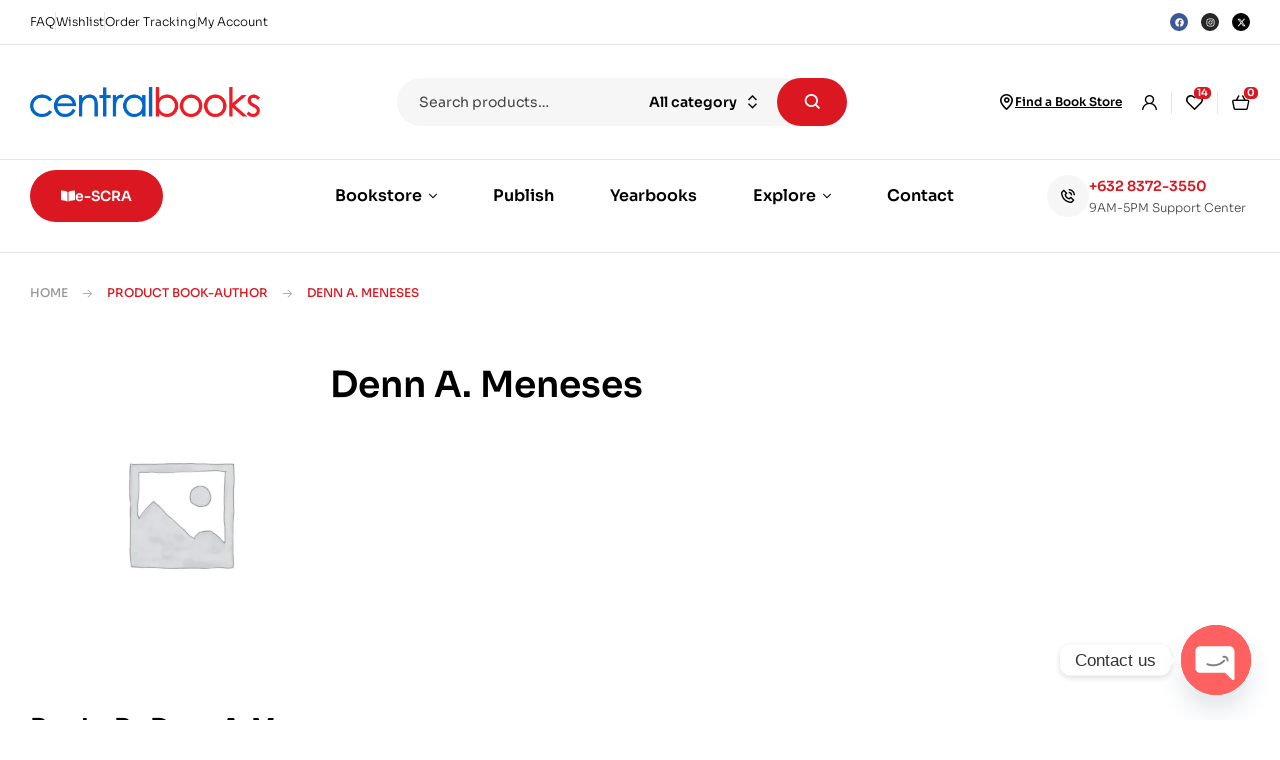

--- FILE ---
content_type: text/html; charset=UTF-8
request_url: https://central.com.ph/book-author/denn-a-meneses/
body_size: 59511
content:
<!doctype html><html lang="en-US"><head><meta charset="UTF-8"><meta name="viewport" content="width=device-width, initial-scale=1.0, maximum-scale=1.0"><link rel="profile" href="//gmpg.org/xfn/11"><title>Denn A. Meneses &#8211; Centralbooks</title><meta name='robots' content='max-image-preview:large' /><style>img:is([sizes="auto" i],[sizes^="auto," i]){contain-intrinsic-size:3000px 1500px}</style><link rel="dns-prefetch" href="//fonts.googleapis.com"><link rel="dns-prefetch" href="//s.w.org">
 <script id="google_gtagjs-js-consent-mode-data-layer">window.dataLayer = window.dataLayer || [];function gtag(){dataLayer.push(arguments);}
gtag('consent', 'default', {"ad_personalization":"denied","ad_storage":"denied","ad_user_data":"denied","analytics_storage":"denied","functionality_storage":"denied","security_storage":"denied","personalization_storage":"denied","region":["AT","BE","BG","CH","CY","CZ","DE","DK","EE","ES","FI","FR","GB","GR","HR","HU","IE","IS","IT","LI","LT","LU","LV","MT","NL","NO","PL","PT","RO","SE","SI","SK"],"wait_for_update":500});
window._googlesitekitConsentCategoryMap = {"statistics":["analytics_storage"],"marketing":["ad_storage","ad_user_data","ad_personalization"],"functional":["functionality_storage","security_storage"],"preferences":["personalization_storage"]};
window._googlesitekitConsents = {"ad_personalization":"denied","ad_storage":"denied","ad_user_data":"denied","analytics_storage":"denied","functionality_storage":"denied","security_storage":"denied","personalization_storage":"denied","region":["AT","BE","BG","CH","CY","CZ","DE","DK","EE","ES","FI","FR","GB","GR","HR","HU","IE","IS","IT","LI","LT","LU","LV","MT","NL","NO","PL","PT","RO","SE","SI","SK"],"wait_for_update":500};</script> <link rel='dns-prefetch' href='//www.googletagmanager.com' /><link rel='dns-prefetch' href='//capi-automation.s3.us-east-2.amazonaws.com' /><link rel='dns-prefetch' href='//fonts.googleapis.com' /><link rel="alternate" type="application/rss+xml" title="Centralbooks &raquo; Feed" href="https://central.com.ph/feed/" /><link rel="alternate" type="application/rss+xml" title="Centralbooks &raquo; Comments Feed" href="https://central.com.ph/comments/feed/" /><link rel="alternate" type="application/rss+xml" title="Centralbooks &raquo; Denn A. Meneses book-author Feed" href="https://central.com.ph/book-author/denn-a-meneses/feed/" /> <script>window._wpemojiSettings={"baseUrl":"https:\/\/s.w.org\/images\/core\/emoji\/16.0.1\/72x72\/","ext":".png","svgUrl":"https:\/\/s.w.org\/images\/core\/emoji\/16.0.1\/svg\/","svgExt":".svg","source":{"concatemoji":"https:\/\/central.com.ph\/wp-includes\/js\/wp-emoji-release.min.js?ver=6.8.3"}};
/*! This file is auto-generated */
!function(s,n){var o,i,e;function c(e){try{var t={supportTests:e,timestamp:(new Date).valueOf()};sessionStorage.setItem(o,JSON.stringify(t))}catch(e){}}function p(e,t,n){e.clearRect(0,0,e.canvas.width,e.canvas.height),e.fillText(t,0,0);var t=new Uint32Array(e.getImageData(0,0,e.canvas.width,e.canvas.height).data),a=(e.clearRect(0,0,e.canvas.width,e.canvas.height),e.fillText(n,0,0),new Uint32Array(e.getImageData(0,0,e.canvas.width,e.canvas.height).data));return t.every(function(e,t){return e===a[t]})}function u(e,t){e.clearRect(0,0,e.canvas.width,e.canvas.height),e.fillText(t,0,0);for(var n=e.getImageData(16,16,1,1),a=0;a<n.data.length;a++)if(0!==n.data[a])return!1;return!0}function f(e,t,n,a){switch(t){case"flag":return n(e,"\ud83c\udff3\ufe0f\u200d\u26a7\ufe0f","\ud83c\udff3\ufe0f\u200b\u26a7\ufe0f")?!1:!n(e,"\ud83c\udde8\ud83c\uddf6","\ud83c\udde8\u200b\ud83c\uddf6")&&!n(e,"\ud83c\udff4\udb40\udc67\udb40\udc62\udb40\udc65\udb40\udc6e\udb40\udc67\udb40\udc7f","\ud83c\udff4\u200b\udb40\udc67\u200b\udb40\udc62\u200b\udb40\udc65\u200b\udb40\udc6e\u200b\udb40\udc67\u200b\udb40\udc7f");case"emoji":return!a(e,"\ud83e\udedf")}return!1}function g(e,t,n,a){var r="undefined"!=typeof WorkerGlobalScope&&self instanceof WorkerGlobalScope?new OffscreenCanvas(300,150):s.createElement("canvas"),o=r.getContext("2d",{willReadFrequently:!0}),i=(o.textBaseline="top",o.font="600 32px Arial",{});return e.forEach(function(e){i[e]=t(o,e,n,a)}),i}function t(e){var t=s.createElement("script");t.src=e,t.defer=!0,s.head.appendChild(t)}"undefined"!=typeof Promise&&(o="wpEmojiSettingsSupports",i=["flag","emoji"],n.supports={everything:!0,everythingExceptFlag:!0},e=new Promise(function(e){s.addEventListener("DOMContentLoaded",e,{once:!0})}),new Promise(function(t){var n=function(){try{var e=JSON.parse(sessionStorage.getItem(o));if("object"==typeof e&&"number"==typeof e.timestamp&&(new Date).valueOf()<e.timestamp+604800&&"object"==typeof e.supportTests)return e.supportTests}catch(e){}return null}();if(!n){if("undefined"!=typeof Worker&&"undefined"!=typeof OffscreenCanvas&&"undefined"!=typeof URL&&URL.createObjectURL&&"undefined"!=typeof Blob)try{var e="postMessage("+g.toString()+"("+[JSON.stringify(i),f.toString(),p.toString(),u.toString()].join(",")+"));",a=new Blob([e],{type:"text/javascript"}),r=new Worker(URL.createObjectURL(a),{name:"wpTestEmojiSupports"});return void(r.onmessage=function(e){c(n=e.data),r.terminate(),t(n)})}catch(e){}c(n=g(i,f,p,u))}t(n)}).then(function(e){for(var t in e)n.supports[t]=e[t],n.supports.everything=n.supports.everything&&n.supports[t],"flag"!==t&&(n.supports.everythingExceptFlag=n.supports.everythingExceptFlag&&n.supports[t]);n.supports.everythingExceptFlag=n.supports.everythingExceptFlag&&!n.supports.flag,n.DOMReady=!1,n.readyCallback=function(){n.DOMReady=!0}}).then(function(){return e}).then(function(){var e;n.supports.everything||(n.readyCallback(),(e=n.source||{}).concatemoji?t(e.concatemoji):e.wpemoji&&e.twemoji&&(t(e.twemoji),t(e.wpemoji)))}))}((window,document),window._wpemojiSettings)</script> <link data-optimized="1" rel='stylesheet' id='wc-blocks-integration-css' href='https://central.com.ph/wp-content/litespeed/css/49ea02bfd2b623559961013279f8f978.css?ver=8d792' media='all' /><link data-optimized="1" rel='stylesheet' id='acfwf-wc-cart-block-integration-css' href='https://central.com.ph/wp-content/litespeed/css/9fc5a58297c0dfb07bcc83a72c688c0d.css?ver=17de7' media='all' /><link data-optimized="1" rel='stylesheet' id='acfwf-wc-checkout-block-integration-css' href='https://central.com.ph/wp-content/litespeed/css/d1d26e3590573bd3a616a39907ab98e6.css?ver=3ab7d' media='all' /><link data-optimized="1" rel='stylesheet' id='fluentform-elementor-widget-css' href='https://central.com.ph/wp-content/litespeed/css/30b9369ee5f83af61a357653a5108297.css?ver=c0c08' media='all' /><link data-optimized="1" rel='stylesheet' id='hfe-widgets-style-css' href='https://central.com.ph/wp-content/litespeed/css/6e6fabd40bca5719c7ab5ad0e3b89c07.css?ver=8faef' media='all' /><link data-optimized="1" rel='stylesheet' id='hfe-woo-product-grid-css' href='https://central.com.ph/wp-content/litespeed/css/f85ed329285c873285a13601f6f10d76.css?ver=fa3af' media='all' /><style id='wp-emoji-styles-inline-css'>img.wp-smiley,img.emoji{display:inline!important;border:none!important;box-shadow:none!important;height:1em!important;width:1em!important;margin:0 0.07em!important;vertical-align:-0.1em!important;background:none!important;padding:0!important}</style><link data-optimized="1" rel='stylesheet' id='wp-block-library-css' href='https://central.com.ph/wp-content/litespeed/css/491963efaa0e2fa9a3334371d72ed18a.css?ver=ebc7c' media='all' /><style id='wp-block-library-theme-inline-css'>.wp-block-audio :where(figcaption){color:#555;font-size:13px;text-align:center}.is-dark-theme .wp-block-audio :where(figcaption){color:#ffffffa6}.wp-block-audio{margin:0 0 1em}.wp-block-code{border:1px solid #ccc;border-radius:4px;font-family:Menlo,Consolas,monaco,monospace;padding:.8em 1em}.wp-block-embed :where(figcaption){color:#555;font-size:13px;text-align:center}.is-dark-theme .wp-block-embed :where(figcaption){color:#ffffffa6}.wp-block-embed{margin:0 0 1em}.blocks-gallery-caption{color:#555;font-size:13px;text-align:center}.is-dark-theme .blocks-gallery-caption{color:#ffffffa6}:root :where(.wp-block-image figcaption){color:#555;font-size:13px;text-align:center}.is-dark-theme :root :where(.wp-block-image figcaption){color:#ffffffa6}.wp-block-image{margin:0 0 1em}.wp-block-pullquote{border-bottom:4px solid;border-top:4px solid;color:currentColor;margin-bottom:1.75em}.wp-block-pullquote cite,.wp-block-pullquote footer,.wp-block-pullquote__citation{color:currentColor;font-size:.8125em;font-style:normal;text-transform:uppercase}.wp-block-quote{border-left:.25em solid;margin:0 0 1.75em;padding-left:1em}.wp-block-quote cite,.wp-block-quote footer{color:currentColor;font-size:.8125em;font-style:normal;position:relative}.wp-block-quote:where(.has-text-align-right){border-left:none;border-right:.25em solid;padding-left:0;padding-right:1em}.wp-block-quote:where(.has-text-align-center){border:none;padding-left:0}.wp-block-quote.is-large,.wp-block-quote.is-style-large,.wp-block-quote:where(.is-style-plain){border:none}.wp-block-search .wp-block-search__label{font-weight:700}.wp-block-search__button{border:1px solid #ccc;padding:.375em .625em}:where(.wp-block-group.has-background){padding:1.25em 2.375em}.wp-block-separator.has-css-opacity{opacity:.4}.wp-block-separator{border:none;border-bottom:2px solid;margin-left:auto;margin-right:auto}.wp-block-separator.has-alpha-channel-opacity{opacity:1}.wp-block-separator:not(.is-style-wide):not(.is-style-dots){width:100px}.wp-block-separator.has-background:not(.is-style-dots){border-bottom:none;height:1px}.wp-block-separator.has-background:not(.is-style-wide):not(.is-style-dots){height:2px}.wp-block-table{margin:0 0 1em}.wp-block-table td,.wp-block-table th{word-break:normal}.wp-block-table :where(figcaption){color:#555;font-size:13px;text-align:center}.is-dark-theme .wp-block-table :where(figcaption){color:#ffffffa6}.wp-block-video :where(figcaption){color:#555;font-size:13px;text-align:center}.is-dark-theme .wp-block-video :where(figcaption){color:#ffffffa6}.wp-block-video{margin:0 0 1em}:root :where(.wp-block-template-part.has-background){margin-bottom:0;margin-top:0;padding:1.25em 2.375em}</style><style id='classic-theme-styles-inline-css'>/*! This file is auto-generated */
.wp-block-button__link{color:#fff;background-color:#32373c;border-radius:9999px;box-shadow:none;text-decoration:none;padding:calc(.667em + 2px) calc(1.333em + 2px);font-size:1.125em}.wp-block-file__button{background:#32373c;color:#fff;text-decoration:none}</style><link data-optimized="1" rel='stylesheet' id='acfw-blocks-frontend-css' href='https://central.com.ph/wp-content/litespeed/css/46691f09331e6cc0acc55255e712b4f6.css?ver=f1a70' media='all' /><style id='wp-job-openings-blocks-style-inline-css'>.wp-block-create-block-wjo-block{background-color:#21759b;border:1px dotted red;color:#fff;padding:2px}.awsm-b-row{display:-webkit-box;display:-ms-flexbox;display:-webkit-flex;display:flex;display:flexbox;-webkit-flex-flow:row wrap;margin:0 -15px;-webkit-box-orient:horizontal;-webkit-box-direction:normal;-ms-flex-flow:row wrap;flex-flow:row wrap}.awsm-b-row,.awsm-b-row *,.awsm-b-row :after,.awsm-b-row :before{-webkit-box-sizing:border-box;box-sizing:border-box}.awsm-b-grid-item{display:-webkit-box;display:-ms-flexbox;display:-webkit-flex;display:flex;float:left;padding:0 15px!important;width:33.333%;-webkit-box-orient:vertical;-webkit-box-direction:normal;-ms-flex-direction:column;flex-direction:column;-webkit-flex-direction:column}.awsm-b-grid-col-4 .awsm-b-grid-item{width:25%}.awsm-b-grid-col-2 .awsm-b-grid-item{width:50%}.awsm-b-grid-col .awsm-b-grid-item{width:100%}.awsm-b-job-hide{display:none!important}.awsm-job-show{display:block!important}.awsm-b-job-item{background:#fff;font-size:14px;padding:20px}a.awsm-b-job-item{text-decoration:none!important}.awsm-b-grid-item .awsm-b-job-item{border:1px solid #dddfe3;border-radius:2px;-webkit-box-shadow:0 1px 4px 0 rgb(0 0 0 / .05);box-shadow:0 1px 4px 0 rgb(0 0 0 / .05);display:-webkit-box;display:-ms-flexbox;display:-webkit-flex;display:flex;margin-bottom:30px;-webkit-box-orient:vertical;-webkit-box-direction:normal;-ms-flex-direction:column;flex-direction:column;-webkit-flex-direction:column;-webkit-box-flex:1;-ms-flex-positive:1;flex-grow:1;-webkit-flex-grow:1;-webkit-transition:all .3s ease;transition:all .3s ease}.awsm-b-grid-item .awsm-b-job-item:focus,.awsm-b-grid-item .awsm-b-job-item:hover{-webkit-box-shadow:0 3px 15px -5px rgb(0 0 0 / .2);box-shadow:0 3px 15px -5px rgb(0 0 0 / .2)}.awsm-b-grid-item .awsm-job-featured-image{margin-bottom:14px}.awsm-b-job-item h2.awsm-b-job-post-title{font-size:18px;margin:0 0 15px;text-align:left}.awsm-b-job-item h2.awsm-b-job-post-title a{font-size:18px}.awsm-b-grid-item .awsm-job-info{margin-bottom:10px;min-height:83px}.awsm-b-grid-item .awsm-job-info p{margin:0 0 8px}.awsm-b-job-wrap:after{clear:both;content:"";display:table}.awsm-b-filter-wrap,.awsm-b-filter-wrap *{-webkit-box-sizing:border-box;box-sizing:border-box}.awsm-b-filter-wrap{margin:0 -10px 20px}.awsm-b-filter-wrap form{display:-webkit-box;display:-webkit-flex;display:-ms-flexbox;display:flex;-webkit-flex-wrap:wrap;-ms-flex-wrap:wrap;flex-wrap:wrap}.awsm-b-filter-wrap .awsm-b-filter-items{display:none}.awsm-b-filter-wrap.awsm-b-full-width-search-filter-wrap .awsm-b-filter-item-search,.awsm-b-filter-wrap.awsm-b-full-width-search-filter-wrap .awsm-b-filter-items,.awsm-b-filter-wrap.awsm-b-no-search-filter-wrap .awsm-b-filter-items{width:100%}.awsm-b-filter-toggle{border:1px solid #ccc;border-radius:4px;display:-webkit-box;display:-webkit-flex;display:-ms-flexbox;display:flex;-webkit-flex-flow:wrap;-ms-flex-flow:wrap;flex-flow:wrap;margin:0 10px 10px;outline:none!important;padding:12px;width:46px}.awsm-b-filter-toggle.awsm-on{background:#ccc}.awsm-b-filter-toggle svg{height:20px;width:20px}.awsm-b-filter-wrap.awsm-b-no-search-filter-wrap .awsm-b-filter-toggle{width:100%;-webkit-box-align:center;-webkit-align-items:center;-ms-flex-align:center;align-items:center;-webkit-box-pack:justify;-webkit-justify-content:space-between;-ms-flex-pack:justify;justify-content:space-between;text-decoration:none}.awsm-b-filter-wrap.awsm-b-no-search-filter-wrap .awsm-b-filter-toggle svg{height:22px;width:22px}@media(min-width:768px){.awsm-b-filter-wrap .awsm-b-filter-items{display:-webkit-box!important;display:-webkit-flex!important;display:-ms-flexbox!important;display:flex!important;-webkit-flex-wrap:wrap;-ms-flex-wrap:wrap;flex-wrap:wrap;width:calc(100% - 250px)}.awsm-b-filter-toggle{display:none}.awsm-b-filter-item-search{width:250px}}.awsm-b-filter-wrap .awsm-b-filter-item{padding:0 10px 10px}.awsm-b-filter-item-search{padding:0 10px 10px;position:relative}@media(max-width:768px){.awsm-b-filter-wrap .awsm-b-filter-items{width:100%}.awsm-b-filter-item-search{width:calc(100% - 66px)}.awsm-b-filter-wrap .awsm-b-filter-item .awsm-selectric-wrapper{min-width:100%}}.awsm-b-filter-wrap .awsm-b-filter-item .awsm-b-job-form-control{min-height:48px;padding-right:58px}.awsm-b-filter-item-search .awsm-b-job-form-control{min-height:48px;padding-right:48px}.awsm-b-filter-item-search-in{position:relative}.awsm-b-filter-item-search .awsm-b-job-search-icon-wrapper{color:#ccc;cursor:pointer;font-size:16px;height:100%;line-height:48px;position:absolute;right:0;text-align:center;top:0;width:48px}.awsm-b-jobs-none-container{padding:25px}.awsm-b-jobs-none-container p{margin:0;padding:5px}.awsm-b-row .awsm-b-jobs-pagination{padding:0 15px;width:100%}.awsm-b-jobs-pagination{float:left;width:100%}.awsm-b-load-more-main a.awsm-b-load-more,.awsm-load-more-classic a.page-numbers{background:#fff;border:1px solid #dddfe3;-webkit-box-shadow:0 1px 4px 0 rgb(0 0 0 / .05);box-shadow:0 1px 4px 0 rgb(0 0 0 / .05);display:block;margin:0!important;outline:none!important;padding:20px;text-align:center;text-decoration:none!important;-webkit-transition:all .3s ease;transition:all .3s ease}.awsm-load-more-classic a.page-numbers,.awsm-load-more-classic span.page-numbers{font-size:90%;padding:5px 10px}.awsm-load-more-classic{text-align:center}.awsm-b-load-more-main a.awsm-load-more:focus,.awsm-b-load-more-main a.awsm-load-more:hover,.awsm-load-more-classic a.page-numbers:focus,.awsm-load-more-classic a.page-numbers:hover{-webkit-box-shadow:0 3px 15px -5px rgb(0 0 0 / .2);box-shadow:0 3px 15px -5px rgb(0 0 0 / .2)}.awsm-b-jobs-pagination.awsm-load-more-classic ul{list-style:none;margin:0;padding:0}.awsm-b-jobs-pagination.awsm-load-more-classic ul li{display:inline-block}.awsm-b-lists{border:1px solid #ededed}.awsm-b-list-item{width:100%}.awsm-b-list-item h2.awsm-job-b-post-title{margin-bottom:0}.awsm-b-list-item .awsm-job-featured-image{float:left;margin-right:10px}.awsm-b-list-item .awsm-job-featured-image img{height:50px;width:50px}.awsm-b-list-item .awsm-b-job-item{border-bottom:1px solid rgb(0 0 0 / .13)}.awsm-b-list-item .awsm-b-job-item:after{clear:both;content:"";display:table}.awsm-b-list-left-col{float:left;width:50%}.awsm-b-list-right-col{float:left;text-align:right;width:50%}.awsm-b-list-item .awsm-job-specification-wrapper{display:inline-block;vertical-align:middle}.awsm-b-list-item .awsm-job-specification-item{display:inline-block;margin:0 15px 0 0;vertical-align:middle}a.awsm-b-job-item .awsm-job-specification-item{color:#4c4c4c}.awsm-b-list-item .awsm-job-more-container{display:inline-block;vertical-align:middle}.awsm-job-more-container .awsm-job-more span:before{content:"→"}.awsm-b-lists .awsm-b-jobs-pagination{margin-top:30px}.awsm-job-specification-item>[class^=awsm-job-icon-]{margin-right:6px}.awsm-job-specification-term:after{content:", "}.awsm-job-specification-term:last-child:after{content:""}.awsm-job-single-wrap,.awsm-job-single-wrap *,.awsm-job-single-wrap :after,.awsm-job-single-wrap :before{-webkit-box-sizing:border-box;box-sizing:border-box}.awsm-job-single-wrap{margin-bottom:1.3em}.awsm-job-single-wrap:after{clear:both;content:"";display:table}.awsm-job-content{padding-bottom:32px}.awsm-job-single-wrap.awsm-col-2 .awsm-job-content{float:left;padding-right:15px;width:55%}.awsm-job-single-wrap.awsm-col-2 .awsm-job-form{float:left;padding-left:15px;width:45%}.awsm-job-head,.awsm_job_spec_above_content{margin-bottom:20px}.awsm-job-head h1{margin:0 0 20px}.awsm-job-list-info span{margin-right:10px}.awsm-job-single-wrap .awsm-job-expiration-label{font-weight:700}.awsm-job-form-inner{background:#fff;border:1px solid #dddfe3;padding:35px}.awsm-job-form-inner h2{margin:0 0 30px}.awsm-job-form-group{margin-bottom:20px}.awsm-job-form-group input[type=checkbox],.awsm-job-form-group input[type=radio]{margin-right:5px}.awsm-job-form-group label{display:block;margin-bottom:10px}.awsm-job-form-options-container label,.awsm-job-inline-group label{display:inline;font-weight:400}.awsm-b-job-form-control{display:block;width:100%}.awsm-job-form-options-container span{display:inline-block;margin-bottom:10px;margin-left:10px}.awsm-job-submit{background:#0195ff;border:1px solid #0195ff;color:#fff;padding:10px 30px}.awsm-job-submit:focus,.awsm-job-submit:hover{background:#fff0;color:#0195ff}.awsm-job-form-error{color:#db4c4c;font-weight:500}.awsm-b-job-form-control.awsm-job-form-error,.awsm-b-job-form-control.awsm-job-form-error:focus{border:1px solid #db4c4c}.awsm-error-message,.awsm-success-message{padding:12px 25px}.awsm-error-message p:empty,.awsm-success-message p:empty{display:none}.awsm-error-message p,.awsm-success-message p{margin:0!important;padding:0!important}.awsm-success-message{border:1px solid #1ea508}.awsm-error-message{border:1px solid #db4c4c}ul.awsm-error-message li{line-height:1.8em;margin-left:1.2em}.awsm-expired-message{padding:25px}.awsm-expired-message p{margin:1em 0}.awsm-job-container{margin:0 auto;max-width:1170px;padding:50px 0;width:100%}.awsm-jobs-loading{position:relative}.awsm-b-job-listings:after{content:"";height:100%;left:0;opacity:0;position:absolute;top:0;-webkit-transition:all .3s ease;transition:all .3s ease;visibility:hidden;width:100%}.awsm-b-job-listings.awsm-jobs-loading:after{opacity:1;visibility:visible}.awsm-b-sr-only{height:1px;margin:-1px;overflow:hidden;padding:0;position:absolute;width:1px;clip:rect(0,0,0,0);border:0}@media(max-width:1024px){.awsm-b-grid-col-4 .awsm-b-grid-item{width:33.333%}}@media(max-width:992px){.awsm-job-single-wrap.awsm-col-2 .awsm-job-content{padding-right:0;width:100%}.awsm-job-single-wrap.awsm-col-2 .awsm-job-form{padding-left:0;width:100%}}@media(max-width:768px){.awsm-b-grid-col-3 .awsm-b-grid-item,.awsm-b-grid-col-4 .awsm-b-grid-item,.awsm-b-grid-item{width:50%}.awsm-b-list-left-col{padding-bottom:10px;width:100%}.awsm-b-list-right-col{text-align:left;width:100%}}@media(max-width:648px){.awsm-b-grid-col-2 .awsm-b-grid-item,.awsm-b-grid-col-3 .awsm-b-grid-item,.awsm-b-grid-col-4 .awsm-b-grid-item,.awsm-b-grid-item{width:100%}.awsm-b-list-item .awsm-job-specification-wrapper{display:block;float:none;padding-bottom:5px}.awsm-b-list-item .awsm-job-more-container{display:block;float:none}}.awsm-job-form-plugin-style .awsm-b-job-form-control{border:1px solid #ccc;border-radius:4px;color:#060606;display:block;font:inherit;line-height:1;min-height:46px;padding:8px 15px;-webkit-transition:all .3s ease;transition:all .3s ease;width:100%}.awsm-job-form-plugin-style .awsm-b-job-form-control:focus{border-color:#060606;-webkit-box-shadow:none;box-shadow:none;outline:none}.awsm-job-form-plugin-style .awsm-b-job-form-control.awsm-job-form-error{border-color:#db4c4c}.awsm-job-form-plugin-style textarea.awsm-b-job-form-control{min-height:80px}.awsm-job-form-plugin-style .awsm-application-submit-btn,.awsm-job-form-plugin-style .awsm-jobs-primary-button{background:#060606;border-radius:45px;color:#fff;padding:16px 32px;-webkit-transition:all .3s ease;transition:all .3s ease}.awsm-job-form-plugin-style .awsm-application-submit-btn:focus,.awsm-job-form-plugin-style .awsm-application-submit-btn:hover,.awsm-job-form-plugin-style .awsm-jobs-primary-button:focus,.awsm-job-form-plugin-style .awsm-jobs-primary-button:hover{background:#060606;color:#fff;outline:none}.awsm-job-form-plugin-style .awsm-jobs-primary-button{cursor:pointer}.awsm-job-form-plugin-style .awsm-jobs-primary-button:disabled{opacity:.5;pointer-events:none}.awsm-job-form-plugin-style .awsm-selectric{border-color:#ccc;border-radius:4px;-webkit-box-shadow:none;box-shadow:none}.awsm-job-form-plugin-style .awsm-selectric-open .awsm-selectric{border-color:#060606}.awsm-job-form-plugin-style .awsm-selectric .label{margin-left:15px}.awsm-jobs-is-block-theme .site-branding{padding:0 2.1rem}.awsm-jobs-is-block-theme .site-content{padding:0 2.1rem 3rem}.awsm-jobs-is-block-theme .site-title{margin-bottom:0}.awsm-b-job-wrap,.awsm-b-job-wrap *{-webkit-box-sizing:border-box;box-sizing:border-box}</style><style id='wppb-content-restriction-start-style-inline-css'></style><style id='wppb-content-restriction-end-style-inline-css'></style><style id='wppb-edit-profile-style-inline-css'></style><style id='wppb-login-style-inline-css'></style><style id='wppb-recover-password-style-inline-css'></style><style id='wppb-register-style-inline-css'></style><link data-optimized="1" rel='stylesheet' id='awsm-jobs-general-css' href='https://central.com.ph/wp-content/litespeed/css/7d99fbc8e32e2d1f9c7209a44c337999.css?ver=f7eb7' media='all' /><link data-optimized="1" rel='stylesheet' id='awsm-jobs-style-css' href='https://central.com.ph/wp-content/litespeed/css/88a73c5f85190c900e39305d7053eb64.css?ver=4eebd' media='all' /><link data-optimized="1" rel='stylesheet' id='bookory-gutenberg-blocks-css' href='https://central.com.ph/wp-content/litespeed/css/5dbec5fe212ba8504d3b7821ec081baf.css?ver=6308e' media='all' /><style id='global-styles-inline-css'>:root{--wp--preset--aspect-ratio--square:1;--wp--preset--aspect-ratio--4-3:4/3;--wp--preset--aspect-ratio--3-4:3/4;--wp--preset--aspect-ratio--3-2:3/2;--wp--preset--aspect-ratio--2-3:2/3;--wp--preset--aspect-ratio--16-9:16/9;--wp--preset--aspect-ratio--9-16:9/16;--wp--preset--color--black:#000000;--wp--preset--color--cyan-bluish-gray:#abb8c3;--wp--preset--color--white:#ffffff;--wp--preset--color--pale-pink:#f78da7;--wp--preset--color--vivid-red:#cf2e2e;--wp--preset--color--luminous-vivid-orange:#ff6900;--wp--preset--color--luminous-vivid-amber:#fcb900;--wp--preset--color--light-green-cyan:#7bdcb5;--wp--preset--color--vivid-green-cyan:#00d084;--wp--preset--color--pale-cyan-blue:#8ed1fc;--wp--preset--color--vivid-cyan-blue:#0693e3;--wp--preset--color--vivid-purple:#9b51e0;--wp--preset--gradient--vivid-cyan-blue-to-vivid-purple:linear-gradient(135deg,rgba(6,147,227,1) 0%,rgb(155,81,224) 100%);--wp--preset--gradient--light-green-cyan-to-vivid-green-cyan:linear-gradient(135deg,rgb(122,220,180) 0%,rgb(0,208,130) 100%);--wp--preset--gradient--luminous-vivid-amber-to-luminous-vivid-orange:linear-gradient(135deg,rgba(252,185,0,1) 0%,rgba(255,105,0,1) 100%);--wp--preset--gradient--luminous-vivid-orange-to-vivid-red:linear-gradient(135deg,rgba(255,105,0,1) 0%,rgb(207,46,46) 100%);--wp--preset--gradient--very-light-gray-to-cyan-bluish-gray:linear-gradient(135deg,rgb(238,238,238) 0%,rgb(169,184,195) 100%);--wp--preset--gradient--cool-to-warm-spectrum:linear-gradient(135deg,rgb(74,234,220) 0%,rgb(151,120,209) 20%,rgb(207,42,186) 40%,rgb(238,44,130) 60%,rgb(251,105,98) 80%,rgb(254,248,76) 100%);--wp--preset--gradient--blush-light-purple:linear-gradient(135deg,rgb(255,206,236) 0%,rgb(152,150,240) 100%);--wp--preset--gradient--blush-bordeaux:linear-gradient(135deg,rgb(254,205,165) 0%,rgb(254,45,45) 50%,rgb(107,0,62) 100%);--wp--preset--gradient--luminous-dusk:linear-gradient(135deg,rgb(255,203,112) 0%,rgb(199,81,192) 50%,rgb(65,88,208) 100%);--wp--preset--gradient--pale-ocean:linear-gradient(135deg,rgb(255,245,203) 0%,rgb(182,227,212) 50%,rgb(51,167,181) 100%);--wp--preset--gradient--electric-grass:linear-gradient(135deg,rgb(202,248,128) 0%,rgb(113,206,126) 100%);--wp--preset--gradient--midnight:linear-gradient(135deg,rgb(2,3,129) 0%,rgb(40,116,252) 100%);--wp--preset--font-size--small:14px;--wp--preset--font-size--medium:23px;--wp--preset--font-size--large:26px;--wp--preset--font-size--x-large:42px;--wp--preset--font-size--normal:16px;--wp--preset--font-size--huge:37px;--wp--preset--spacing--20:0.44rem;--wp--preset--spacing--30:0.67rem;--wp--preset--spacing--40:1rem;--wp--preset--spacing--50:1.5rem;--wp--preset--spacing--60:2.25rem;--wp--preset--spacing--70:3.38rem;--wp--preset--spacing--80:5.06rem;--wp--preset--shadow--natural:6px 6px 9px rgba(0, 0, 0, 0.2);--wp--preset--shadow--deep:12px 12px 50px rgba(0, 0, 0, 0.4);--wp--preset--shadow--sharp:6px 6px 0px rgba(0, 0, 0, 0.2);--wp--preset--shadow--outlined:6px 6px 0px -3px rgba(255, 255, 255, 1), 6px 6px rgba(0, 0, 0, 1);--wp--preset--shadow--crisp:6px 6px 0px rgba(0, 0, 0, 1)}:where(.is-layout-flex){gap:.5em}:where(.is-layout-grid){gap:.5em}body .is-layout-flex{display:flex}.is-layout-flex{flex-wrap:wrap;align-items:center}.is-layout-flex>:is(*,div){margin:0}body .is-layout-grid{display:grid}.is-layout-grid>:is(*,div){margin:0}:where(.wp-block-columns.is-layout-flex){gap:2em}:where(.wp-block-columns.is-layout-grid){gap:2em}:where(.wp-block-post-template.is-layout-flex){gap:1.25em}:where(.wp-block-post-template.is-layout-grid){gap:1.25em}.has-black-color{color:var(--wp--preset--color--black)!important}.has-cyan-bluish-gray-color{color:var(--wp--preset--color--cyan-bluish-gray)!important}.has-white-color{color:var(--wp--preset--color--white)!important}.has-pale-pink-color{color:var(--wp--preset--color--pale-pink)!important}.has-vivid-red-color{color:var(--wp--preset--color--vivid-red)!important}.has-luminous-vivid-orange-color{color:var(--wp--preset--color--luminous-vivid-orange)!important}.has-luminous-vivid-amber-color{color:var(--wp--preset--color--luminous-vivid-amber)!important}.has-light-green-cyan-color{color:var(--wp--preset--color--light-green-cyan)!important}.has-vivid-green-cyan-color{color:var(--wp--preset--color--vivid-green-cyan)!important}.has-pale-cyan-blue-color{color:var(--wp--preset--color--pale-cyan-blue)!important}.has-vivid-cyan-blue-color{color:var(--wp--preset--color--vivid-cyan-blue)!important}.has-vivid-purple-color{color:var(--wp--preset--color--vivid-purple)!important}.has-black-background-color{background-color:var(--wp--preset--color--black)!important}.has-cyan-bluish-gray-background-color{background-color:var(--wp--preset--color--cyan-bluish-gray)!important}.has-white-background-color{background-color:var(--wp--preset--color--white)!important}.has-pale-pink-background-color{background-color:var(--wp--preset--color--pale-pink)!important}.has-vivid-red-background-color{background-color:var(--wp--preset--color--vivid-red)!important}.has-luminous-vivid-orange-background-color{background-color:var(--wp--preset--color--luminous-vivid-orange)!important}.has-luminous-vivid-amber-background-color{background-color:var(--wp--preset--color--luminous-vivid-amber)!important}.has-light-green-cyan-background-color{background-color:var(--wp--preset--color--light-green-cyan)!important}.has-vivid-green-cyan-background-color{background-color:var(--wp--preset--color--vivid-green-cyan)!important}.has-pale-cyan-blue-background-color{background-color:var(--wp--preset--color--pale-cyan-blue)!important}.has-vivid-cyan-blue-background-color{background-color:var(--wp--preset--color--vivid-cyan-blue)!important}.has-vivid-purple-background-color{background-color:var(--wp--preset--color--vivid-purple)!important}.has-black-border-color{border-color:var(--wp--preset--color--black)!important}.has-cyan-bluish-gray-border-color{border-color:var(--wp--preset--color--cyan-bluish-gray)!important}.has-white-border-color{border-color:var(--wp--preset--color--white)!important}.has-pale-pink-border-color{border-color:var(--wp--preset--color--pale-pink)!important}.has-vivid-red-border-color{border-color:var(--wp--preset--color--vivid-red)!important}.has-luminous-vivid-orange-border-color{border-color:var(--wp--preset--color--luminous-vivid-orange)!important}.has-luminous-vivid-amber-border-color{border-color:var(--wp--preset--color--luminous-vivid-amber)!important}.has-light-green-cyan-border-color{border-color:var(--wp--preset--color--light-green-cyan)!important}.has-vivid-green-cyan-border-color{border-color:var(--wp--preset--color--vivid-green-cyan)!important}.has-pale-cyan-blue-border-color{border-color:var(--wp--preset--color--pale-cyan-blue)!important}.has-vivid-cyan-blue-border-color{border-color:var(--wp--preset--color--vivid-cyan-blue)!important}.has-vivid-purple-border-color{border-color:var(--wp--preset--color--vivid-purple)!important}.has-vivid-cyan-blue-to-vivid-purple-gradient-background{background:var(--wp--preset--gradient--vivid-cyan-blue-to-vivid-purple)!important}.has-light-green-cyan-to-vivid-green-cyan-gradient-background{background:var(--wp--preset--gradient--light-green-cyan-to-vivid-green-cyan)!important}.has-luminous-vivid-amber-to-luminous-vivid-orange-gradient-background{background:var(--wp--preset--gradient--luminous-vivid-amber-to-luminous-vivid-orange)!important}.has-luminous-vivid-orange-to-vivid-red-gradient-background{background:var(--wp--preset--gradient--luminous-vivid-orange-to-vivid-red)!important}.has-very-light-gray-to-cyan-bluish-gray-gradient-background{background:var(--wp--preset--gradient--very-light-gray-to-cyan-bluish-gray)!important}.has-cool-to-warm-spectrum-gradient-background{background:var(--wp--preset--gradient--cool-to-warm-spectrum)!important}.has-blush-light-purple-gradient-background{background:var(--wp--preset--gradient--blush-light-purple)!important}.has-blush-bordeaux-gradient-background{background:var(--wp--preset--gradient--blush-bordeaux)!important}.has-luminous-dusk-gradient-background{background:var(--wp--preset--gradient--luminous-dusk)!important}.has-pale-ocean-gradient-background{background:var(--wp--preset--gradient--pale-ocean)!important}.has-electric-grass-gradient-background{background:var(--wp--preset--gradient--electric-grass)!important}.has-midnight-gradient-background{background:var(--wp--preset--gradient--midnight)!important}.has-small-font-size{font-size:var(--wp--preset--font-size--small)!important}.has-medium-font-size{font-size:var(--wp--preset--font-size--medium)!important}.has-large-font-size{font-size:var(--wp--preset--font-size--large)!important}.has-x-large-font-size{font-size:var(--wp--preset--font-size--x-large)!important}:where(.wp-block-post-template.is-layout-flex){gap:1.25em}:where(.wp-block-post-template.is-layout-grid){gap:1.25em}:where(.wp-block-columns.is-layout-flex){gap:2em}:where(.wp-block-columns.is-layout-grid){gap:2em}:root :where(.wp-block-pullquote){font-size:1.5em;line-height:1.6}</style><link data-optimized="1" rel='stylesheet' id='contact-form-7-css' href='https://central.com.ph/wp-content/litespeed/css/9ecb5583c60a8f1e3558979de2dd38ee.css?ver=c2df7' media='all' /><link data-optimized="1" rel='stylesheet' id='mas-wc-brands-style-css' href='https://central.com.ph/wp-content/litespeed/css/4e9c5b2207946dd102a5cb0ed739bb08.css?ver=fc2cd' media='all' /><link data-optimized="1" rel='stylesheet' id='paynamics-core-css' href='https://central.com.ph/wp-content/litespeed/css/b48bec01d7b9c5a894ccfe8613529d0e.css?ver=70226' media='all' /><link data-optimized="1" rel='stylesheet' id='subscriptions-for-woocommerce-css' href='https://central.com.ph/wp-content/litespeed/css/0b8f3762d78163adb89a3263f42efe04.css?ver=431fb' media='all' /><style id='woocommerce-inline-inline-css'>.woocommerce form .form-row .required{visibility:visible}</style><link data-optimized="1" rel='stylesheet' id='hfe-style-css' href='https://central.com.ph/wp-content/litespeed/css/f07ef524199b2107d2d1f4912583d9cb.css?ver=f5a70' media='all' /><link data-optimized="1" rel='stylesheet' id='elementor-frontend-css' href='https://central.com.ph/wp-content/litespeed/css/31989551844dbf4f3e7558ed94f60bf8.css?ver=db937' media='all' /><link data-optimized="1" rel='stylesheet' id='elementor-post-18-css' href='https://central.com.ph/wp-content/litespeed/css/5a6106e13674b61bc66bb6a3a85ed86b.css?ver=b6f8b' media='all' /><link data-optimized="1" rel='stylesheet' id='elementor-post-7172-css' href='https://central.com.ph/wp-content/litespeed/css/946868f507e9be8fb47275831d649073.css?ver=6b93d' media='all' /><link data-optimized="1" rel='stylesheet' id='elementor-post-7245-css' href='https://central.com.ph/wp-content/litespeed/css/d243e66f3326b9911632636a8e137918.css?ver=2afd8' media='all' /><link data-optimized="1" rel='stylesheet' id='elementor-post-751-css' href='https://central.com.ph/wp-content/litespeed/css/426354912dd4340a6a6093673cd3e1ec.css?ver=1f5d5' media='all' /><link data-optimized="1" rel='stylesheet' id='product-pre-orders-for-woo-setting-frontend-css' href='https://central.com.ph/wp-content/litespeed/css/69eed988fb2ec2bd71ba46eefc84d10c.css?ver=18f83' media='all' /><style id='product-pre-orders-for-woo-style-css-inline-css'>.wpro-pre-order-availability-date-cart{color:#a46497}.wpro-pre-order-availability-date{color:#00a79c}.wpro-pre-order-shop-page{color:#b20015}</style><link data-optimized="1" rel='stylesheet' id='woo-variation-swatches-css' href='https://central.com.ph/wp-content/litespeed/css/b6871aaa312077eae1df0ba0ffe148f5.css?ver=59e77' media='all' /><style id='woo-variation-swatches-inline-css'>:root{--wvs-tick:url("data:image/svg+xml;utf8,%3Csvg filter='drop-shadow(0px 0px 2px rgb(0 0 0 / .8))' xmlns='http://www.w3.org/2000/svg' viewBox='0 0 30 30'%3E%3Cpath fill='none' stroke='%23ffffff' stroke-linecap='round' stroke-linejoin='round' stroke-width='4' d='M4 16L11 23 27 7'/%3E%3C/svg%3E");

--wvs-cross:url("data:image/svg+xml;utf8,%3Csvg filter='drop-shadow(0px 0px 5px rgb(255 255 255 / .6))' xmlns='http://www.w3.org/2000/svg' width='72px' height='72px' viewBox='0 0 24 24'%3E%3Cpath fill='none' stroke='%23ff0000' stroke-linecap='round' stroke-width='0.6' d='M5 5L19 19M19 5L5 19'/%3E%3C/svg%3E");--wvs-single-product-item-width:30px;--wvs-single-product-item-height:30px;--wvs-single-product-item-font-size:16px}</style><link data-optimized="1" rel='stylesheet' id='slick-css' href='https://central.com.ph/wp-content/litespeed/css/bcba733b5929f8b67f18abca387bcece.css?ver=e541a' media='all' /><link data-optimized="1" rel='stylesheet' id='perfect-scrollbar-css' href='https://central.com.ph/wp-content/litespeed/css/b9805503d213d634c2d09a97329125b0.css?ver=7c08f' media='all' /><link data-optimized="1" rel='stylesheet' id='perfect-scrollbar-wpc-css' href='https://central.com.ph/wp-content/litespeed/css/258f4f7641deeebbb773e14d4ccc71a2.css?ver=f6ec6' media='all' /><link data-optimized="1" rel='stylesheet' id='magnific-popup-css' href='https://central.com.ph/wp-content/litespeed/css/74e35c9bfff2c9bba7a4149a901f2251.css?ver=9966b' media='all' /><link data-optimized="1" rel='stylesheet' id='woosq-feather-css' href='https://central.com.ph/wp-content/litespeed/css/6466174d225e20f5395a7bcc5ae58da2.css?ver=afef9' media='all' /><link data-optimized="1" rel='stylesheet' id='woosq-frontend-css' href='https://central.com.ph/wp-content/litespeed/css/33723f60c752c21ea4f09d877e16d8e9.css?ver=3f569' media='all' /><link data-optimized="1" rel='stylesheet' id='woosw-icons-css' href='https://central.com.ph/wp-content/litespeed/css/0b198e6cb3b48c2a6b188e93be036372.css?ver=bd8a1' media='all' /><link data-optimized="1" rel='stylesheet' id='woosw-frontend-css' href='https://central.com.ph/wp-content/litespeed/css/ea6f61b51ac5721eb9806f185cf64839.css?ver=681e8' media='all' /><style id='woosw-frontend-inline-css'>.woosw-popup .woosw-popup-inner .woosw-popup-content .woosw-popup-content-bot .woosw-notice{background-color:#5fbd74}.woosw-popup .woosw-popup-inner .woosw-popup-content .woosw-popup-content-bot .woosw-popup-content-bot-inner a:hover{color:#5fbd74;border-color:#5fbd74}</style><link data-optimized="1" rel='stylesheet' id='bookory-style-css' href='https://central.com.ph/wp-content/litespeed/css/1fc9032e7c9dac25c83252b23a5e03af.css?ver=7a48e' media='all' /><style id='bookory-style-inline-css'>body{--primary:#DB1822;--primary_hover:#F01924;--text:#444444;--accent:#000000;--lighter:#999999;--border:#E6E6E6}@media(max-width:1366px){body.theme-bookory [data-elementor-columns-laptop="1"] .column-item{flex:0 0 100%;max-width:100%}.woocommerce.columns-laptop-1 ul.products li.product{flex:0 0 100%;max-width:100%}body.theme-bookory [data-elementor-columns-laptop="2"] .column-item{flex:0 0 50%;max-width:50%}.woocommerce.columns-laptop-2 ul.products li.product{flex:0 0 50%;max-width:50%}body.theme-bookory [data-elementor-columns-laptop="3"] .column-item{flex:0 0 33.3333333333%;max-width:33.3333333333%}.woocommerce.columns-laptop-3 ul.products li.product{flex:0 0 33.3333333333%;max-width:33.3333333333%}body.theme-bookory [data-elementor-columns-laptop="4"] .column-item{flex:0 0 25%;max-width:25%}.woocommerce.columns-laptop-4 ul.products li.product{flex:0 0 25%;max-width:25%}body.theme-bookory [data-elementor-columns-laptop="5"] .column-item{flex:0 0 20%;max-width:20%}.woocommerce.columns-laptop-5 ul.products li.product{flex:0 0 20%;max-width:20%}body.theme-bookory [data-elementor-columns-laptop="6"] .column-item{flex:0 0 16.6666666667%;max-width:16.6666666667%}.woocommerce.columns-laptop-6 ul.products li.product{flex:0 0 16.6666666667%;max-width:16.6666666667%}body.theme-bookory [data-elementor-columns-laptop="7"] .column-item{flex:0 0 14.2857142857%;max-width:14.2857142857%}.woocommerce.columns-laptop-7 ul.products li.product{flex:0 0 14.2857142857%;max-width:14.2857142857%}body.theme-bookory [data-elementor-columns-laptop="8"] .column-item{flex:0 0 12.5%;max-width:12.5%}.woocommerce.columns-laptop-8 ul.products li.product{flex:0 0 12.5%;max-width:12.5%}}@media(max-width:1200px){body.theme-bookory [data-elementor-columns-tablet-extra="1"] .column-item{flex:0 0 100%;max-width:100%}.woocommerce.columns-tablet-extra-1 ul.products li.product{flex:0 0 100%;max-width:100%}body.theme-bookory [data-elementor-columns-tablet-extra="2"] .column-item{flex:0 0 50%;max-width:50%}.woocommerce.columns-tablet-extra-2 ul.products li.product{flex:0 0 50%;max-width:50%}body.theme-bookory [data-elementor-columns-tablet-extra="3"] .column-item{flex:0 0 33.3333333333%;max-width:33.3333333333%}.woocommerce.columns-tablet-extra-3 ul.products li.product{flex:0 0 33.3333333333%;max-width:33.3333333333%}body.theme-bookory [data-elementor-columns-tablet-extra="4"] .column-item{flex:0 0 25%;max-width:25%}.woocommerce.columns-tablet-extra-4 ul.products li.product{flex:0 0 25%;max-width:25%}body.theme-bookory [data-elementor-columns-tablet-extra="5"] .column-item{flex:0 0 20%;max-width:20%}.woocommerce.columns-tablet-extra-5 ul.products li.product{flex:0 0 20%;max-width:20%}body.theme-bookory [data-elementor-columns-tablet-extra="6"] .column-item{flex:0 0 16.6666666667%;max-width:16.6666666667%}.woocommerce.columns-tablet-extra-6 ul.products li.product{flex:0 0 16.6666666667%;max-width:16.6666666667%}body.theme-bookory [data-elementor-columns-tablet-extra="7"] .column-item{flex:0 0 14.2857142857%;max-width:14.2857142857%}.woocommerce.columns-tablet-extra-7 ul.products li.product{flex:0 0 14.2857142857%;max-width:14.2857142857%}body.theme-bookory [data-elementor-columns-tablet-extra="8"] .column-item{flex:0 0 12.5%;max-width:12.5%}.woocommerce.columns-tablet-extra-8 ul.products li.product{flex:0 0 12.5%;max-width:12.5%}}@media(max-width:1024px){body.theme-bookory [data-elementor-columns-tablet="1"] .column-item{flex:0 0 100%;max-width:100%}.woocommerce.columns-tablet-1 ul.products li.product{flex:0 0 100%;max-width:100%}body.theme-bookory [data-elementor-columns-tablet="2"] .column-item{flex:0 0 50%;max-width:50%}.woocommerce.columns-tablet-2 ul.products li.product{flex:0 0 50%;max-width:50%}body.theme-bookory [data-elementor-columns-tablet="3"] .column-item{flex:0 0 33.3333333333%;max-width:33.3333333333%}.woocommerce.columns-tablet-3 ul.products li.product{flex:0 0 33.3333333333%;max-width:33.3333333333%}body.theme-bookory [data-elementor-columns-tablet="4"] .column-item{flex:0 0 25%;max-width:25%}.woocommerce.columns-tablet-4 ul.products li.product{flex:0 0 25%;max-width:25%}body.theme-bookory [data-elementor-columns-tablet="5"] .column-item{flex:0 0 20%;max-width:20%}.woocommerce.columns-tablet-5 ul.products li.product{flex:0 0 20%;max-width:20%}body.theme-bookory [data-elementor-columns-tablet="6"] .column-item{flex:0 0 16.6666666667%;max-width:16.6666666667%}.woocommerce.columns-tablet-6 ul.products li.product{flex:0 0 16.6666666667%;max-width:16.6666666667%}body.theme-bookory [data-elementor-columns-tablet="7"] .column-item{flex:0 0 14.2857142857%;max-width:14.2857142857%}.woocommerce.columns-tablet-7 ul.products li.product{flex:0 0 14.2857142857%;max-width:14.2857142857%}body.theme-bookory [data-elementor-columns-tablet="8"] .column-item{flex:0 0 12.5%;max-width:12.5%}.woocommerce.columns-tablet-8 ul.products li.product{flex:0 0 12.5%;max-width:12.5%}}@media(max-width:880px){body.theme-bookory [data-elementor-columns-mobile-extra="1"] .column-item{flex:0 0 100%;max-width:100%}.woocommerce.columns-mobile-extra-1 ul.products li.product{flex:0 0 100%;max-width:100%}body.theme-bookory [data-elementor-columns-mobile-extra="2"] .column-item{flex:0 0 50%;max-width:50%}.woocommerce.columns-mobile-extra-2 ul.products li.product{flex:0 0 50%;max-width:50%}body.theme-bookory [data-elementor-columns-mobile-extra="3"] .column-item{flex:0 0 33.3333333333%;max-width:33.3333333333%}.woocommerce.columns-mobile-extra-3 ul.products li.product{flex:0 0 33.3333333333%;max-width:33.3333333333%}body.theme-bookory [data-elementor-columns-mobile-extra="4"] .column-item{flex:0 0 25%;max-width:25%}.woocommerce.columns-mobile-extra-4 ul.products li.product{flex:0 0 25%;max-width:25%}body.theme-bookory [data-elementor-columns-mobile-extra="5"] .column-item{flex:0 0 20%;max-width:20%}.woocommerce.columns-mobile-extra-5 ul.products li.product{flex:0 0 20%;max-width:20%}body.theme-bookory [data-elementor-columns-mobile-extra="6"] .column-item{flex:0 0 16.6666666667%;max-width:16.6666666667%}.woocommerce.columns-mobile-extra-6 ul.products li.product{flex:0 0 16.6666666667%;max-width:16.6666666667%}body.theme-bookory [data-elementor-columns-mobile-extra="7"] .column-item{flex:0 0 14.2857142857%;max-width:14.2857142857%}.woocommerce.columns-mobile-extra-7 ul.products li.product{flex:0 0 14.2857142857%;max-width:14.2857142857%}body.theme-bookory [data-elementor-columns-mobile-extra="8"] .column-item{flex:0 0 12.5%;max-width:12.5%}.woocommerce.columns-mobile-extra-8 ul.products li.product{flex:0 0 12.5%;max-width:12.5%}}@media(max-width:767px){body.theme-bookory [data-elementor-columns-mobile="1"] .column-item{flex:0 0 100%;max-width:100%}.woocommerce.columns-mobile-1 ul.products li.product{flex:0 0 100%;max-width:100%}body.theme-bookory [data-elementor-columns-mobile="2"] .column-item{flex:0 0 50%;max-width:50%}.woocommerce.columns-mobile-2 ul.products li.product{flex:0 0 50%;max-width:50%}body.theme-bookory [data-elementor-columns-mobile="3"] .column-item{flex:0 0 33.3333333333%;max-width:33.3333333333%}.woocommerce.columns-mobile-3 ul.products li.product{flex:0 0 33.3333333333%;max-width:33.3333333333%}body.theme-bookory [data-elementor-columns-mobile="4"] .column-item{flex:0 0 25%;max-width:25%}.woocommerce.columns-mobile-4 ul.products li.product{flex:0 0 25%;max-width:25%}body.theme-bookory [data-elementor-columns-mobile="5"] .column-item{flex:0 0 20%;max-width:20%}.woocommerce.columns-mobile-5 ul.products li.product{flex:0 0 20%;max-width:20%}body.theme-bookory [data-elementor-columns-mobile="6"] .column-item{flex:0 0 16.6666666667%;max-width:16.6666666667%}.woocommerce.columns-mobile-6 ul.products li.product{flex:0 0 16.6666666667%;max-width:16.6666666667%}body.theme-bookory [data-elementor-columns-mobile="7"] .column-item{flex:0 0 14.2857142857%;max-width:14.2857142857%}.woocommerce.columns-mobile-7 ul.products li.product{flex:0 0 14.2857142857%;max-width:14.2857142857%}body.theme-bookory [data-elementor-columns-mobile="8"] .column-item{flex:0 0 12.5%;max-width:12.5%}.woocommerce.columns-mobile-8 ul.products li.product{flex:0 0 12.5%;max-width:12.5%}}</style><link data-optimized="1" rel='stylesheet' id='slick-theme-css' href='https://central.com.ph/wp-content/litespeed/css/15f167f612d67937cda9313add7ac5e5.css?ver=89ab3' media='all' /><link data-optimized="1" rel='stylesheet' id='bookory-fonts-css' href='https://central.com.ph/wp-content/litespeed/css/20a9ac0f5529300ce1e41788705368e3.css?ver=368e3' media='all' /><link data-optimized="1" rel='stylesheet' id='elementor-post-4757-css' href='https://central.com.ph/wp-content/litespeed/css/ff67c7058eb1fd83ee76e232f9577af4.css?ver=0de87' media='all' /><link data-optimized="1" rel='stylesheet' id='chaty-front-css-css' href='https://central.com.ph/wp-content/litespeed/css/46716fd12df0f06b84ecf79cdd10f92e.css?ver=5b980' media='all' /><link data-optimized="1" rel='stylesheet' id='bookory-elementor-css' href='https://central.com.ph/wp-content/litespeed/css/1c2912df69207cd34f8c0a1536144e2c.css?ver=29203' media='all' /><link data-optimized="1" rel='stylesheet' id='hfe-elementor-icons-css' href='https://central.com.ph/wp-content/litespeed/css/0dee6d1e19e8a6c529e2bd3e8b68af97.css?ver=f7258' media='all' /><link data-optimized="1" rel='stylesheet' id='hfe-icons-list-css' href='https://central.com.ph/wp-content/litespeed/css/828eb2a85e6c760b4a850388564547c5.css?ver=9a3ff' media='all' /><link data-optimized="1" rel='stylesheet' id='hfe-social-icons-css' href='https://central.com.ph/wp-content/litespeed/css/050675024aee1c28599b937f0361289f.css?ver=d7ffb' media='all' /><link data-optimized="1" rel='stylesheet' id='hfe-social-share-icons-brands-css' href='https://central.com.ph/wp-content/litespeed/css/b1adacc3c6967c3e7aa74683a007040b.css?ver=4c82b' media='all' /><link data-optimized="1" rel='stylesheet' id='hfe-social-share-icons-fontawesome-css' href='https://central.com.ph/wp-content/litespeed/css/a7eaf68f346fd11d5e1fa06f51fe3fd8.css?ver=2076f' media='all' /><link data-optimized="1" rel='stylesheet' id='hfe-nav-menu-icons-css' href='https://central.com.ph/wp-content/litespeed/css/05dc949dde0f40be459fb6ad0d91ae0e.css?ver=1b2f2' media='all' /><link data-optimized="1" rel='stylesheet' id='hfe-widget-blockquote-css' href='https://central.com.ph/wp-content/litespeed/css/c2e03589c6faa15023609ac11c479e34.css?ver=5470b' media='all' /><link data-optimized="1" rel='stylesheet' id='hfe-mega-menu-css' href='https://central.com.ph/wp-content/litespeed/css/79f63c6e372a966370349ecfdd8bff6a.css?ver=5883c' media='all' /><link data-optimized="1" rel='stylesheet' id='hfe-nav-menu-widget-css' href='https://central.com.ph/wp-content/litespeed/css/59e8694ce164be18c0a6c20a202f86f8.css?ver=d3efe' media='all' /><link data-optimized="1" rel='stylesheet' id='bookory-woocommerce-style-css' href='https://central.com.ph/wp-content/litespeed/css/52fe61b728e177770540cec3faa5d57d.css?ver=c9387' media='all' /><link data-optimized="1" rel='stylesheet' id='tooltipster-css' href='https://central.com.ph/wp-content/litespeed/css/4141aff4249f15fa803a36aaeff8faeb.css?ver=23fe9' media='all' /><link data-optimized="1" rel='stylesheet' id='bookory-child-style-css' href='https://central.com.ph/wp-content/litespeed/css/4b112902523de1fff318c676ad96fc5e.css?ver=d655f' media='all' /><link data-optimized="1" rel='stylesheet' id='mo_customer_validation_form_main_css-css' href='https://central.com.ph/wp-content/litespeed/css/8ea09fd8957d9eec72b88ba6551c9728.css?ver=f24c7' media='all' /><link data-optimized="1" rel='stylesheet' id='sib-front-css-css' href='https://central.com.ph/wp-content/litespeed/css/31a77be08db187a604604669424f4fc5.css?ver=e5504' media='all' /><link data-optimized="1" rel='stylesheet' id='elementor-gf-local-sora-css' href='https://central.com.ph/wp-content/litespeed/css/2a8a250f42e8641bf551b542600bcb82.css?ver=06541' media='all' /><link data-optimized="1" rel='stylesheet' id='wppb_stylesheet-css' href='https://central.com.ph/wp-content/litespeed/css/703e7da0ed59761675132d693e4e8dd3.css?ver=5045e' media='all' /> <script type="text/template" id="tmpl-variation-template"><div class="woocommerce-variation-description">{{{ data.variation.variation_description }}}</div>
	<div class="woocommerce-variation-price">{{{ data.variation.price_html }}}</div>
	<div class="woocommerce-variation-availability">{{{ data.variation.availability_html }}}</div></script> <script type="text/template" id="tmpl-unavailable-variation-template"><p role="alert">Sorry, this product is unavailable. Please choose a different combination.</p></script> <script data-optimized="1" type="text/javascript">window._nslDOMReady=(function(){const executedCallbacks=new Set();return function(callback){if(executedCallbacks.has(callback))return;const wrappedCallback=function(){if(executedCallbacks.has(callback))return;executedCallbacks.add(callback);callback()};if(document.readyState==="complete"||document.readyState==="interactive"){wrappedCallback()}else{document.addEventListener("DOMContentLoaded",wrappedCallback)}}})()</script><script id="woocommerce-google-analytics-integration-gtag-js-after">/* Google Analytics for WooCommerce (gtag.js) */
					window.dataLayer = window.dataLayer || [];
					function gtag(){dataLayer.push(arguments);}
					// Set up default consent state.
					for ( const mode of [{"analytics_storage":"denied","ad_storage":"denied","ad_user_data":"denied","ad_personalization":"denied","region":["AT","BE","BG","HR","CY","CZ","DK","EE","FI","FR","DE","GR","HU","IS","IE","IT","LV","LI","LT","LU","MT","NL","NO","PL","PT","RO","SK","SI","ES","SE","GB","CH"]}] || [] ) {
						gtag( "consent", "default", { "wait_for_update": 500, ...mode } );
					}
					gtag("js", new Date());
					gtag("set", "developer_id.dOGY3NW", true);
					gtag("config", "G-DM4V1HC665", {"track_404":true,"allow_google_signals":true,"logged_in":false,"linker":{"domains":[],"allow_incoming":false},"custom_map":{"dimension1":"logged_in"}});</script> <script src="https://central.com.ph/wp-includes/js/jquery/jquery.min.js?ver=3.7.1" id="jquery-core-js"></script> <script data-optimized="1" src="https://central.com.ph/wp-content/litespeed/js/6c7cbfeec5059e00763d71a1ca4a4ca0.js?ver=ca485" id="jquery-migrate-js"></script> <script data-optimized="1" id="jquery-js-after">!function($){"use strict";$(document).ready(function(){$(this).scrollTop()>100&&$(".hfe-scroll-to-top-wrap").removeClass("hfe-scroll-to-top-hide"),$(window).scroll(function(){$(this).scrollTop()<100?$(".hfe-scroll-to-top-wrap").fadeOut(300):$(".hfe-scroll-to-top-wrap").fadeIn(300)}),$(".hfe-scroll-to-top-wrap").on("click",function(){$("html, body").animate({scrollTop:0},300);return!1})})}(jQuery);!function($){'use strict';$(document).ready(function(){var bar=$('.hfe-reading-progress-bar');if(!bar.length)return;$(window).on('scroll',function(){var s=$(window).scrollTop(),d=$(document).height()-$(window).height(),p=d?s/d*100:0;bar.css('width',p+'%')})})}(jQuery)</script> <script data-optimized="1" id="subscriptions-for-woocommerce-js-extra">var sfw_public_param={"ajaxurl":"https:\/\/central.com.ph\/wp-admin\/admin-ajax.php","cart_url":"https:\/\/central.com.ph\/cart\/","sfw_public_nonce":"6aca910a89"}</script> <script data-optimized="1" src="https://central.com.ph/wp-content/litespeed/js/016952dc4da01209bc451c83177062b6.js?ver=b3120" id="subscriptions-for-woocommerce-js"></script> <script data-optimized="1" src="https://central.com.ph/wp-content/litespeed/js/41a7a0222248c5cefb44ec353c431159.js?ver=1caeb" id="wc-jquery-blockui-js" data-wp-strategy="defer"></script> <script data-optimized="1" id="wc-add-to-cart-js-extra">var wc_add_to_cart_params={"ajax_url":"\/wp-admin\/admin-ajax.php","wc_ajax_url":"\/?wc-ajax=%%endpoint%%","i18n_view_cart":"","cart_url":"https:\/\/central.com.ph\/cart\/","is_cart":"","cart_redirect_after_add":"no"}</script> <script data-optimized="1" src="https://central.com.ph/wp-content/litespeed/js/7c11482822b0d444a8f7b0fb82b21694.js?ver=6ceb4" id="wc-add-to-cart-js" defer data-wp-strategy="defer"></script> <script data-optimized="1" src="https://central.com.ph/wp-content/litespeed/js/4c8158208b33eccbc9343c08428ff643.js?ver=84dd5" id="wc-js-cookie-js" data-wp-strategy="defer"></script> <script data-optimized="1" id="woocommerce-js-extra">var woocommerce_params={"ajax_url":"\/wp-admin\/admin-ajax.php","wc_ajax_url":"\/?wc-ajax=%%endpoint%%","i18n_password_show":"Show password","i18n_password_hide":"Hide password"}</script> <script data-optimized="1" src="https://central.com.ph/wp-content/litespeed/js/6bf6f264e3cd3d6e4e9c78c0ba84c727.js?ver=c33d5" id="woocommerce-js" defer data-wp-strategy="defer"></script> <script data-optimized="1" src="https://central.com.ph/wp-content/litespeed/js/ae41bc447376be099039a7b6d315af0f.js?ver=c84d7" id="underscore-js"></script> <script data-optimized="1" id="wp-util-js-extra">var _wpUtilSettings={"ajax":{"url":"\/wp-admin\/admin-ajax.php"}}</script> <script data-optimized="1" src="https://central.com.ph/wp-content/litespeed/js/baf057c273dc94e7b54dc3e1b68b46d4.js?ver=1c046" id="wp-util-js"></script> <script data-optimized="1" src="https://central.com.ph/wp-content/litespeed/js/65a21ad5bf4b73b670d87af617e7f374.js?ver=73d1b" id="jarallax-js"></script> <script data-optimized="1" id="wc-cart-fragments-js-extra">var wc_cart_fragments_params={"ajax_url":"\/wp-admin\/admin-ajax.php","wc_ajax_url":"\/?wc-ajax=%%endpoint%%","cart_hash_key":"wc_cart_hash_409fc52f57b21a66f816cc0959c6fe38","fragment_name":"wc_fragments_409fc52f57b21a66f816cc0959c6fe38","request_timeout":"5000"}</script> <script data-optimized="1" src="https://central.com.ph/wp-content/litespeed/js/d7966f9640c456dd37bd55ea38942b8b.js?ver=50c5c" id="wc-cart-fragments-js" defer data-wp-strategy="defer"></script> 
 <script src="https://www.googletagmanager.com/gtag/js?id=GT-PHRKSLRM" id="google_gtagjs-js" async></script> <script id="google_gtagjs-js-after">window.dataLayer = window.dataLayer || [];function gtag(){dataLayer.push(arguments);}
gtag("set","linker",{"domains":["central.com.ph"]});
gtag("js", new Date());
gtag("set", "developer_id.dZTNiMT", true);
gtag("config", "GT-PHRKSLRM");</script> <script data-optimized="1" id="sib-front-js-js-extra">var sibErrMsg={"invalidMail":"Please fill out valid email address","requiredField":"Please fill out required fields","invalidDateFormat":"Please fill out valid date format","invalidSMSFormat":"Please fill out valid phone number"};var ajax_sib_front_object={"ajax_url":"https:\/\/central.com.ph\/wp-admin\/admin-ajax.php","ajax_nonce":"9aa1f952f4","flag_url":"https:\/\/central.com.ph\/wp-content\/plugins\/mailin\/img\/flags\/"}</script> <script data-optimized="1" src="https://central.com.ph/wp-content/litespeed/js/77c1090c960d53b6847ed8e2f8e97822.js?ver=a0029" id="sib-front-js-js"></script> <link rel="https://api.w.org/" href="https://central.com.ph/wp-json/" /><link rel="EditURI" type="application/rsd+xml" title="RSD" href="https://central.com.ph/xmlrpc.php?rsd" /><meta name="generator" content="WordPress 6.8.3" /><meta name="generator" content="WooCommerce 10.4.3" /><meta name="generator" content="Advanced Coupons for WooCommerce Free v4.7.1" /><meta name="generator" content="Site Kit by Google 1.170.0" /> <script async src="https://www.googletagmanager.com/gtag/js?id=G-DM4V1HC665"></script> <script>window.dataLayer = window.dataLayer || [];
  function gtag(){dataLayer.push(arguments);}
  gtag('js', new Date());

  gtag('config', 'G-DM4V1HC665');</script> <noscript><style>.woocommerce-product-gallery{ opacity: 1 !important; }</style></noscript><meta name="generator" content="Elementor 3.34.0; features: e_font_icon_svg, additional_custom_breakpoints; settings: css_print_method-external, google_font-enabled, font_display-swap"> <script data-optimized="1" type="text/javascript" src="https://central.com.ph/wp-content/litespeed/js/665595d51c8db82278764bea71ac3e52.js?ver=c3e52" async></script><script data-optimized="1" type="text/javascript">window.Brevo=window.Brevo||[];window.Brevo.push(["init",{client_key:"1mf5rl7xtdmpjvsqch8kv8ti",email_id:"",push:{customDomain:"https://central.com.ph\/wp-content\/plugins\/woocommerce-sendinblue-newsletter-subscription\/"}}])</script> <script data-optimized="1"  type="text/javascript">!function(f,b,e,v,n,t,s){if(f.fbq)return;n=f.fbq=function(){n.callMethod?n.callMethod.apply(n,arguments):n.queue.push(arguments)};if(!f._fbq)f._fbq=n;n.push=n;n.loaded=!0;n.version='2.0';n.queue=[];t=b.createElement(e);t.async=!0;t.src=v;s=b.getElementsByTagName(e)[0];s.parentNode.insertBefore(t,s)}(window,document,'script','https://connect.facebook.net/en_US/fbevents.js')</script>  <script data-optimized="1"  type="text/javascript">fbq('init','446330818041058',{},{"agent":"woocommerce_6-10.4.3-3.5.15"});document.addEventListener('DOMContentLoaded',function(){document.body.insertAdjacentHTML('beforeend','<div class=\"wc-facebook-pixel-event-placeholder\"></div>')},!1)</script> <style>.e-con.e-parent:nth-of-type(n+4):not(.e-lazyloaded):not(.e-no-lazyload),.e-con.e-parent:nth-of-type(n+4):not(.e-lazyloaded):not(.e-no-lazyload) *{background-image:none!important}@media screen and (max-height:1024px){.e-con.e-parent:nth-of-type(n+3):not(.e-lazyloaded):not(.e-no-lazyload),.e-con.e-parent:nth-of-type(n+3):not(.e-lazyloaded):not(.e-no-lazyload) *{background-image:none!important}}@media screen and (max-height:640px){.e-con.e-parent:nth-of-type(n+2):not(.e-lazyloaded):not(.e-no-lazyload),.e-con.e-parent:nth-of-type(n+2):not(.e-lazyloaded):not(.e-no-lazyload) *{background-image:none!important}}</style> <script>( function( w, d, s, l, i ) {
				w[l] = w[l] || [];
				w[l].push( {'gtm.start': new Date().getTime(), event: 'gtm.js'} );
				var f = d.getElementsByTagName( s )[0],
					j = d.createElement( s ), dl = l != 'dataLayer' ? '&l=' + l : '';
				j.async = true;
				j.src = 'https://www.googletagmanager.com/gtm.js?id=' + i + dl;
				f.parentNode.insertBefore( j, f );
			} )( window, document, 'script', 'dataLayer', 'GTM-TTTDSZ8V' );</script> <meta name="generator" content="Powered by Slider Revolution 6.7.9 - responsive, Mobile-Friendly Slider Plugin for WordPress with comfortable drag and drop interface." /><link rel="modulepreload" href="https://central.com.ph/wp-content/plugins/advanced-coupons-for-woocommerce-free/dist/common/NoticesPlugin.12346420.js"  /><link rel="modulepreload" href="https://central.com.ph/wp-content/plugins/advanced-coupons-for-woocommerce-free/dist/common/sanitize.7727159a.js"  /><link rel="modulepreload" href="https://central.com.ph/wp-content/plugins/advanced-coupons-for-woocommerce-free/dist/common/NoticesPlugin.12346420.js"  /><link rel="modulepreload" href="https://central.com.ph/wp-content/plugins/advanced-coupons-for-woocommerce-free/dist/common/sanitize.7727159a.js"  /><link rel="icon" href="https://central.com.ph/wp-content/uploads/2024/03/logo-thumb-50x50.png" sizes="32x32" /><link rel="icon" href="https://central.com.ph/wp-content/uploads/2024/03/logo-thumb-300x300.png" sizes="192x192" /><link rel="apple-touch-icon" href="https://central.com.ph/wp-content/uploads/2024/03/logo-thumb-300x300.png" /><meta name="msapplication-TileImage" content="https://central.com.ph/wp-content/uploads/2024/03/logo-thumb-300x300.png" /> <script>function setREVStartSize(e){window.RSIW=window.RSIW===undefined?window.innerWidth:window.RSIW;window.RSIH=window.RSIH===undefined?window.innerHeight:window.RSIH;try{var pw=document.getElementById(e.c).parentNode.offsetWidth,newh;pw=pw===0||isNaN(pw)||(e.l=="fullwidth"||e.layout=="fullwidth")?window.RSIW:pw;e.tabw=e.tabw===undefined?0:parseInt(e.tabw);e.thumbw=e.thumbw===undefined?0:parseInt(e.thumbw);e.tabh=e.tabh===undefined?0:parseInt(e.tabh);e.thumbh=e.thumbh===undefined?0:parseInt(e.thumbh);e.tabhide=e.tabhide===undefined?0:parseInt(e.tabhide);e.thumbhide=e.thumbhide===undefined?0:parseInt(e.thumbhide);e.mh=e.mh===undefined||e.mh==""||e.mh==="auto"?0:parseInt(e.mh,0);if(e.layout==="fullscreen"||e.l==="fullscreen")
newh=Math.max(e.mh,window.RSIH);else{e.gw=Array.isArray(e.gw)?e.gw:[e.gw];for(var i in e.rl)if(e.gw[i]===undefined||e.gw[i]===0)e.gw[i]=e.gw[i-1];e.gh=e.el===undefined||e.el===""||(Array.isArray(e.el)&&e.el.length==0)?e.gh:e.el;e.gh=Array.isArray(e.gh)?e.gh:[e.gh];for(var i in e.rl)if(e.gh[i]===undefined||e.gh[i]===0)e.gh[i]=e.gh[i-1];var nl=new Array(e.rl.length),ix=0,sl;e.tabw=e.tabhide>=pw?0:e.tabw;e.thumbw=e.thumbhide>=pw?0:e.thumbw;e.tabh=e.tabhide>=pw?0:e.tabh;e.thumbh=e.thumbhide>=pw?0:e.thumbh;for(var i in e.rl)nl[i]=e.rl[i]<window.RSIW?0:e.rl[i];sl=nl[0];for(var i in nl)if(sl>nl[i]&&nl[i]>0){sl=nl[i];ix=i}
var m=pw>(e.gw[ix]+e.tabw+e.thumbw)?1:(pw-(e.tabw+e.thumbw))/(e.gw[ix]);newh=(e.gh[ix]*m)+(e.tabh+e.thumbh)}
var el=document.getElementById(e.c);if(el!==null&&el)el.style.height=newh+"px";el=document.getElementById(e.c+"_wrapper");if(el!==null&&el){el.style.height=newh+"px";el.style.display="block"}}catch(e){console.log("Failure at Presize of Slider:"+e)}}</script> <style id="wp-custom-css">.single-product .product_title.entry-title{font-size:16px!important}.woocommerce ul.products li.product .price{font-size:14px;text-transform:uppercase}.woocommerce .content-product .product-title a{font-size:14px}.product h3{font-size:14px!important}</style><style type="text/css" id="c4wp-checkout-css">.woocommerce-checkout .c4wp_captcha_field{margin-bottom:10px;margin-top:15px;position:relative;display:inline-block}</style><style type="text/css" id="c4wp-v3-lp-form-css">.login #login,.login #lostpasswordform{min-width:350px!important}.wpforms-field-c4wp iframe{width:100%!important}</style></head><body class="archive tax-pa_book-author term-denn-a-meneses term-202 wp-custom-logo wp-embed-responsive wp-theme-bookory wp-child-theme-bookory-child theme-bookory woocommerce woocommerce-page woocommerce-no-js eio-default ehf-header ehf-footer ehf-template-bookory ehf-stylesheet-bookory-child metaslider-plugin woo-variation-swatches wvs-behavior-blur wvs-theme-bookory-child wvs-show-label wvs-tooltip has-post-thumbnail woocommerce-active product-block-style-1 bookory-archive-product bookory-full-width-content bookory-product-laptop-4 bookory-product-tablet-3 bookory-product-mobile-2 elementor-default elementor-kit-18">
<noscript>
<iframe src="https://www.googletagmanager.com/ns.html?id=GTM-TTTDSZ8V" height="0" width="0" style="display:none;visibility:hidden"></iframe>
</noscript><div id="page" class="hfeed site"><header id="masthead" itemscope="itemscope" itemtype="https://schema.org/WPHeader"><p class="main-title bhf-hidden" itemprop="headline"><a href="https://central.com.ph" title="Centralbooks" rel="home">Centralbooks</a></p><div data-elementor-type="wp-post" data-elementor-id="7172" class="elementor elementor-7172" data-elementor-post-type="elementor-hf"><div class="elementor-section elementor-top-section elementor-element elementor-element-8c6dcac elementor-section-height-min-height elementor-section-stretched elementor-section-boxed elementor-section-height-default elementor-section-items-middle" data-id="8c6dcac" data-element_type="section" data-settings="{&quot;stretch_section&quot;:&quot;section-stretched&quot;}"><div class="elementor-container elementor-column-gap-no"><div class="elementor-column elementor-col-50 elementor-top-column elementor-element elementor-element-2ee9f35 elementor-hidden-mobile" data-id="2ee9f35" data-element_type="column"><div class="elementor-widget-wrap elementor-element-populated"><div class="elementor-element elementor-element-cbbb8c4 elementor-icon-list--layout-inline elementor-list-item-link-full_width elementor-widget elementor-widget-icon-list" data-id="cbbb8c4" data-element_type="widget" data-widget_type="icon-list.default"><div class="elementor-widget-container"><ul class="elementor-icon-list-items elementor-inline-items"><li class="elementor-icon-list-item elementor-inline-item">
<a href="https://central.com.ph/faq/"><span class="elementor-icon-list-text">FAQ</span>
</a></li><li class="elementor-icon-list-item elementor-inline-item">
<a href="https://central.com.ph/wishlist/"><span class="elementor-icon-list-text">Wishlist</span>
</a></li><li class="elementor-icon-list-item elementor-inline-item">
<a href="https://central.com.ph/parcel-panel/"><span class="elementor-icon-list-text">Order Tracking</span>
</a></li><li class="elementor-icon-list-item elementor-inline-item">
<a href="https://central.com.ph/my-account/"><span class="elementor-icon-list-text">My Account</span>
</a></li></ul></div></div></div></div><div class="elementor-column elementor-col-50 elementor-top-column elementor-element elementor-element-10f6274" data-id="10f6274" data-element_type="column"><div class="elementor-widget-wrap elementor-element-populated"><div class="elementor-element elementor-element-a12ee7e e-grid-align-right e-grid-align-mobile-center elementor-widget__width-auto elementor-shape-circle elementor-grid-0 elementor-widget elementor-widget-social-icons" data-id="a12ee7e" data-element_type="widget" data-widget_type="social-icons.default"><div class="elementor-widget-container"><div class="elementor-social-icons-wrapper elementor-grid" role="list">
<span class="elementor-grid-item" role="listitem">
<a class="elementor-icon elementor-social-icon elementor-social-icon-facebook elementor-animation-shrink elementor-repeater-item-4278efd" href="https://www.facebook.com/centralbooksph" target="_blank">
<span class="elementor-screen-only">Facebook</span>
<svg aria-hidden="true" class="e-font-icon-svg e-fab-facebook" viewBox="0 0 512 512" xmlns="http://www.w3.org/2000/svg"><path d="M504 256C504 119 393 8 256 8S8 119 8 256c0 123.78 90.69 226.38 209.25 245V327.69h-63V256h63v-54.64c0-62.15 37-96.48 93.67-96.48 27.14 0 55.52 4.84 55.52 4.84v61h-31.28c-30.8 0-40.41 19.12-40.41 38.73V256h68.78l-11 71.69h-57.78V501C413.31 482.38 504 379.78 504 256z"></path></svg>					</a>
</span>
<span class="elementor-grid-item" role="listitem">
<a class="elementor-icon elementor-social-icon elementor-social-icon-instagram elementor-animation-shrink elementor-repeater-item-19496a5" href="https://www.instagram.com/centralbooksph/" target="_blank">
<span class="elementor-screen-only">Instagram</span>
<svg aria-hidden="true" class="e-font-icon-svg e-fab-instagram" viewBox="0 0 448 512" xmlns="http://www.w3.org/2000/svg"><path d="M224.1 141c-63.6 0-114.9 51.3-114.9 114.9s51.3 114.9 114.9 114.9S339 319.5 339 255.9 287.7 141 224.1 141zm0 189.6c-41.1 0-74.7-33.5-74.7-74.7s33.5-74.7 74.7-74.7 74.7 33.5 74.7 74.7-33.6 74.7-74.7 74.7zm146.4-194.3c0 14.9-12 26.8-26.8 26.8-14.9 0-26.8-12-26.8-26.8s12-26.8 26.8-26.8 26.8 12 26.8 26.8zm76.1 27.2c-1.7-35.9-9.9-67.7-36.2-93.9-26.2-26.2-58-34.4-93.9-36.2-37-2.1-147.9-2.1-184.9 0-35.8 1.7-67.6 9.9-93.9 36.1s-34.4 58-36.2 93.9c-2.1 37-2.1 147.9 0 184.9 1.7 35.9 9.9 67.7 36.2 93.9s58 34.4 93.9 36.2c37 2.1 147.9 2.1 184.9 0 35.9-1.7 67.7-9.9 93.9-36.2 26.2-26.2 34.4-58 36.2-93.9 2.1-37 2.1-147.8 0-184.8zM398.8 388c-7.8 19.6-22.9 34.7-42.6 42.6-29.5 11.7-99.5 9-132.1 9s-102.7 2.6-132.1-9c-19.6-7.8-34.7-22.9-42.6-42.6-11.7-29.5-9-99.5-9-132.1s-2.6-102.7 9-132.1c7.8-19.6 22.9-34.7 42.6-42.6 29.5-11.7 99.5-9 132.1-9s102.7-2.6 132.1 9c19.6 7.8 34.7 22.9 42.6 42.6 11.7 29.5 9 99.5 9 132.1s2.7 102.7-9 132.1z"></path></svg>					</a>
</span>
<span class="elementor-grid-item" role="listitem">
<a class="elementor-icon elementor-social-icon elementor-social-icon-x-twitter elementor-animation-shrink elementor-repeater-item-82758e9" href="https://x.com/centralbooksph?t=fw_rJ-w9Tqt8RKN6W_zCDQ&#038;s=09" target="_blank">
<span class="elementor-screen-only">X-twitter</span>
<svg aria-hidden="true" class="e-font-icon-svg e-fab-x-twitter" viewBox="0 0 512 512" xmlns="http://www.w3.org/2000/svg"><path d="M389.2 48h70.6L305.6 224.2 487 464H345L233.7 318.6 106.5 464H35.8L200.7 275.5 26.8 48H172.4L272.9 180.9 389.2 48zM364.4 421.8h39.1L151.1 88h-42L364.4 421.8z"></path></svg>					</a>
</span></div></div></div></div></div></div></div><div class="elementor-section elementor-top-section elementor-element elementor-element-c1ba86a elementor-section-stretched elementor-section-height-min-height elementor-section-boxed elementor-section-height-default elementor-section-items-middle" data-id="c1ba86a" data-element_type="section" data-settings="{&quot;stretch_section&quot;:&quot;section-stretched&quot;}"><div class="elementor-container elementor-column-gap-no"><div class="elementor-column elementor-col-50 elementor-top-column elementor-element elementor-element-d0a538a" data-id="d0a538a" data-element_type="column"><div class="elementor-widget-wrap elementor-element-populated"><div class="elementor-element elementor-element-b7571b4 elementor-widget__width-auto elementor-hidden-desktop elementor-hidden-laptop elementor-hidden-tablet_extra bookory-canvas-menu-layout-2 elementor-widget elementor-widget-bookory-menu-canvas" data-id="b7571b4" data-element_type="widget" data-widget_type="bookory-menu-canvas.default"><div class="elementor-widget-container"><div class="elementor-canvas-menu-wrapper">
<a href="#" class="menu-mobile-nav-button">
<span
class="toggle-text screen-reader-text">Menu</span><div class="bookory-icon">
<span class="icon-1"></span>
<span class="icon-2"></span>
<span class="icon-3"></span></div>
</a></div></div></div><div class="elementor-element elementor-element-b5837ba elementor-widget__width-auto elementor-widget-tablet__width-initial elementor-widget-mobile_extra__width-initial elementor-widget-mobile__width-initial elementor-widget elementor-widget-site-logo" data-id="b5837ba" data-element_type="widget" data-settings="{&quot;width&quot;:{&quot;unit&quot;:&quot;px&quot;,&quot;size&quot;:230,&quot;sizes&quot;:[]},&quot;width_tablet&quot;:{&quot;unit&quot;:&quot;px&quot;,&quot;size&quot;:&quot;&quot;,&quot;sizes&quot;:[]},&quot;width_mobile&quot;:{&quot;unit&quot;:&quot;px&quot;,&quot;size&quot;:180,&quot;sizes&quot;:[]},&quot;align&quot;:&quot;left&quot;,&quot;align_tablet&quot;:&quot;center&quot;,&quot;align_mobile_extra&quot;:&quot;center&quot;,&quot;align_mobile&quot;:&quot;left&quot;,&quot;width_mobile_extra&quot;:{&quot;unit&quot;:&quot;px&quot;,&quot;size&quot;:155,&quot;sizes&quot;:[]},&quot;width_laptop&quot;:{&quot;unit&quot;:&quot;px&quot;,&quot;size&quot;:&quot;&quot;,&quot;sizes&quot;:[]},&quot;width_tablet_extra&quot;:{&quot;unit&quot;:&quot;px&quot;,&quot;size&quot;:&quot;&quot;,&quot;sizes&quot;:[]},&quot;space&quot;:{&quot;unit&quot;:&quot;%&quot;,&quot;size&quot;:&quot;&quot;,&quot;sizes&quot;:[]},&quot;space_laptop&quot;:{&quot;unit&quot;:&quot;px&quot;,&quot;size&quot;:&quot;&quot;,&quot;sizes&quot;:[]},&quot;space_tablet_extra&quot;:{&quot;unit&quot;:&quot;px&quot;,&quot;size&quot;:&quot;&quot;,&quot;sizes&quot;:[]},&quot;space_tablet&quot;:{&quot;unit&quot;:&quot;%&quot;,&quot;size&quot;:&quot;&quot;,&quot;sizes&quot;:[]},&quot;space_mobile_extra&quot;:{&quot;unit&quot;:&quot;px&quot;,&quot;size&quot;:&quot;&quot;,&quot;sizes&quot;:[]},&quot;space_mobile&quot;:{&quot;unit&quot;:&quot;%&quot;,&quot;size&quot;:&quot;&quot;,&quot;sizes&quot;:[]},&quot;image_border_radius&quot;:{&quot;unit&quot;:&quot;px&quot;,&quot;top&quot;:&quot;&quot;,&quot;right&quot;:&quot;&quot;,&quot;bottom&quot;:&quot;&quot;,&quot;left&quot;:&quot;&quot;,&quot;isLinked&quot;:true},&quot;image_border_radius_laptop&quot;:{&quot;unit&quot;:&quot;px&quot;,&quot;top&quot;:&quot;&quot;,&quot;right&quot;:&quot;&quot;,&quot;bottom&quot;:&quot;&quot;,&quot;left&quot;:&quot;&quot;,&quot;isLinked&quot;:true},&quot;image_border_radius_tablet_extra&quot;:{&quot;unit&quot;:&quot;px&quot;,&quot;top&quot;:&quot;&quot;,&quot;right&quot;:&quot;&quot;,&quot;bottom&quot;:&quot;&quot;,&quot;left&quot;:&quot;&quot;,&quot;isLinked&quot;:true},&quot;image_border_radius_tablet&quot;:{&quot;unit&quot;:&quot;px&quot;,&quot;top&quot;:&quot;&quot;,&quot;right&quot;:&quot;&quot;,&quot;bottom&quot;:&quot;&quot;,&quot;left&quot;:&quot;&quot;,&quot;isLinked&quot;:true},&quot;image_border_radius_mobile_extra&quot;:{&quot;unit&quot;:&quot;px&quot;,&quot;top&quot;:&quot;&quot;,&quot;right&quot;:&quot;&quot;,&quot;bottom&quot;:&quot;&quot;,&quot;left&quot;:&quot;&quot;,&quot;isLinked&quot;:true},&quot;image_border_radius_mobile&quot;:{&quot;unit&quot;:&quot;px&quot;,&quot;top&quot;:&quot;&quot;,&quot;right&quot;:&quot;&quot;,&quot;bottom&quot;:&quot;&quot;,&quot;left&quot;:&quot;&quot;,&quot;isLinked&quot;:true},&quot;caption_padding&quot;:{&quot;unit&quot;:&quot;px&quot;,&quot;top&quot;:&quot;&quot;,&quot;right&quot;:&quot;&quot;,&quot;bottom&quot;:&quot;&quot;,&quot;left&quot;:&quot;&quot;,&quot;isLinked&quot;:true},&quot;caption_padding_laptop&quot;:{&quot;unit&quot;:&quot;px&quot;,&quot;top&quot;:&quot;&quot;,&quot;right&quot;:&quot;&quot;,&quot;bottom&quot;:&quot;&quot;,&quot;left&quot;:&quot;&quot;,&quot;isLinked&quot;:true},&quot;caption_padding_tablet_extra&quot;:{&quot;unit&quot;:&quot;px&quot;,&quot;top&quot;:&quot;&quot;,&quot;right&quot;:&quot;&quot;,&quot;bottom&quot;:&quot;&quot;,&quot;left&quot;:&quot;&quot;,&quot;isLinked&quot;:true},&quot;caption_padding_tablet&quot;:{&quot;unit&quot;:&quot;px&quot;,&quot;top&quot;:&quot;&quot;,&quot;right&quot;:&quot;&quot;,&quot;bottom&quot;:&quot;&quot;,&quot;left&quot;:&quot;&quot;,&quot;isLinked&quot;:true},&quot;caption_padding_mobile_extra&quot;:{&quot;unit&quot;:&quot;px&quot;,&quot;top&quot;:&quot;&quot;,&quot;right&quot;:&quot;&quot;,&quot;bottom&quot;:&quot;&quot;,&quot;left&quot;:&quot;&quot;,&quot;isLinked&quot;:true},&quot;caption_padding_mobile&quot;:{&quot;unit&quot;:&quot;px&quot;,&quot;top&quot;:&quot;&quot;,&quot;right&quot;:&quot;&quot;,&quot;bottom&quot;:&quot;&quot;,&quot;left&quot;:&quot;&quot;,&quot;isLinked&quot;:true},&quot;caption_space&quot;:{&quot;unit&quot;:&quot;px&quot;,&quot;size&quot;:0,&quot;sizes&quot;:[]},&quot;caption_space_laptop&quot;:{&quot;unit&quot;:&quot;px&quot;,&quot;size&quot;:&quot;&quot;,&quot;sizes&quot;:[]},&quot;caption_space_tablet_extra&quot;:{&quot;unit&quot;:&quot;px&quot;,&quot;size&quot;:&quot;&quot;,&quot;sizes&quot;:[]},&quot;caption_space_tablet&quot;:{&quot;unit&quot;:&quot;px&quot;,&quot;size&quot;:&quot;&quot;,&quot;sizes&quot;:[]},&quot;caption_space_mobile_extra&quot;:{&quot;unit&quot;:&quot;px&quot;,&quot;size&quot;:&quot;&quot;,&quot;sizes&quot;:[]},&quot;caption_space_mobile&quot;:{&quot;unit&quot;:&quot;px&quot;,&quot;size&quot;:&quot;&quot;,&quot;sizes&quot;:[]}}" data-widget_type="site-logo.default"><div class="elementor-widget-container"><div class="hfe-site-logo">
<a data-elementor-open-lightbox=""  class='elementor-clickable' href="https://central.com.ph"><div class="hfe-site-logo-set"><div class="hfe-site-logo-container">
<img class="hfe-site-logo-img elementor-animation-"  src="https://central.com.ph/wp-content/uploads/2024/04/CentralBooks-RED.png" alt="default-logo"/></div></div>
</a></div></div></div><div class="elementor-element elementor-element-bbd8486 elementor-widget__width-auto elementor-widget-tablet__width-initial elementor-widget-mobile_extra__width-initial elementor-hidden-desktop elementor-hidden-laptop elementor-hidden-tablet_extra elementor-widget elementor-widget-bookory-header-group" data-id="bbd8486" data-element_type="widget" data-widget_type="bookory-header-group.default"><div class="elementor-widget-container"><div class="elementor-header-group-wrapper"><div class="header-group-action"><div class="site-header-account">
<a href="https://central.com.ph/my-account/">
<i class="bookory-icon-account"></i>
</a><div class="account-dropdown"></div></div><div class="site-header-wishlist">
<a class="header-wishlist" href="https://central.com.ph/wishlist/WOOSW">
<i class="bookory-icon-heart-1"></i>
<span class="count">14</span>
</a></div><div class="site-header-cart menu">
<a class="cart-contents" href="https://central.com.ph/cart/" title="View your shopping cart">
<span class="count">0</span>
<span class="woocommerce-Price-amount amount"><bdi><span class="woocommerce-Price-currencySymbol">&#8369;</span>0.00</bdi></span>                    </a></div></div></div></div></div></div></div><div class="elementor-column elementor-col-50 elementor-top-column elementor-element elementor-element-ba1ca37 elementor-hidden-tablet elementor-hidden-mobile_extra elementor-hidden-mobile" data-id="ba1ca37" data-element_type="column"><div class="elementor-widget-wrap elementor-element-populated"><div class="elementor-section elementor-inner-section elementor-element elementor-element-804b6f1 elementor-section-content-middle elementor-section-boxed elementor-section-height-default elementor-section-height-default" data-id="804b6f1" data-element_type="section"><div class="elementor-container elementor-column-gap-no"><div class="elementor-column elementor-col-50 elementor-inner-column elementor-element elementor-element-bb9dd70 elementor-hidden-tablet elementor-hidden-mobile_extra elementor-hidden-mobile" data-id="bb9dd70" data-element_type="column"><div class="elementor-widget-wrap elementor-element-populated"><div class="elementor-element elementor-element-b0c71f1 elementor-widget__width-initial elementor-widget-laptop__width-initial elementor-widget-tablet_extra__width-initial elementor-widget elementor-widget-bookory-search" data-id="b0c71f1" data-element_type="widget" data-widget_type="bookory-search.default"><div class="elementor-widget-container"><div class="site-search ajax-search"><div class="widget woocommerce widget_product_search"><div class="ajax-search-result d-none"></div><form role="search" method="get" class="woocommerce-product-search" action="https://central.com.ph/">
<label class="screen-reader-text" for="woocommerce-product-search-field-1">Search for:</label>
<input type="search" id="woocommerce-product-search-field-1" class="search-field" placeholder="Search products&hellip;" autocomplete="off" value="" name="s"/>
<button type="submit" value="Search">Search</button>
<input type="hidden" name="post_type" value="product"/><div class="search-by-category input-dropdown"><div class="input-dropdown-inner bookory-scroll-content">
<a href="#" data-val="0"><span>All category</span></a>
<select  name='product_cat' id='product_cat0' class='dropdown_product_cat_ajax'><option value='' selected='selected'>All category</option><option class="level-0" value="collegebookstore">College Books</option><option class="level-1" value="accountancy">&nbsp;&nbsp;&nbsp;Accountancy</option><option class="level-1" value="architecture">&nbsp;&nbsp;&nbsp;Architecture</option><option class="level-1" value="business-management">&nbsp;&nbsp;&nbsp;Business Management</option><option class="level-1" value="criminology">&nbsp;&nbsp;&nbsp;Criminology</option><option class="level-1" value="customs-administration">&nbsp;&nbsp;&nbsp;Customs Administration</option><option class="level-1" value="economics">&nbsp;&nbsp;&nbsp;Economics</option><option class="level-1" value="electrical-engineering">&nbsp;&nbsp;&nbsp;Electrical Engineering</option><option class="level-1" value="fire-protection-administration">&nbsp;&nbsp;&nbsp;Fire Protection Administration</option><option class="level-1" value="education">&nbsp;&nbsp;&nbsp;General Education</option><option class="level-1" value="human-resource">&nbsp;&nbsp;&nbsp;Human Resource</option><option class="level-1" value="industrial-security-management">&nbsp;&nbsp;&nbsp;Industrial Security Management</option><option class="level-1" value="marine">&nbsp;&nbsp;&nbsp;Marine</option><option class="level-1" value="medical">&nbsp;&nbsp;&nbsp;Medical</option><option class="level-1" value="midwifery">&nbsp;&nbsp;&nbsp;Midwifery</option><option class="level-1" value="nursing">&nbsp;&nbsp;&nbsp;Nursing</option><option class="level-1" value="pharmacy">&nbsp;&nbsp;&nbsp;Pharmacy</option><option class="level-1" value="philosophy">&nbsp;&nbsp;&nbsp;Philosophy</option><option class="level-1" value="physical-therapy">&nbsp;&nbsp;&nbsp;Physical Therapy</option><option class="level-1" value="psychology">&nbsp;&nbsp;&nbsp;Psychology</option><option class="level-1" value="real-estate-management">&nbsp;&nbsp;&nbsp;Real Estate Management</option><option class="level-1" value="reference">&nbsp;&nbsp;&nbsp;Reference</option><option class="level-1" value="social-works">&nbsp;&nbsp;&nbsp;Social Works</option><option class="level-1" value="tourism">&nbsp;&nbsp;&nbsp;Tourism</option><option class="level-0" value="mixedgenrebookstore">General Bookstore</option><option class="level-1" value="action-adventure">&nbsp;&nbsp;&nbsp;Action &amp; Adventure</option><option class="level-1" value="childrens-book">&nbsp;&nbsp;&nbsp;Children&#8217;s Book</option><option class="level-1" value="cook-book">&nbsp;&nbsp;&nbsp;Cook Book</option><option class="level-1" value="fantasy">&nbsp;&nbsp;&nbsp;Fantasy</option><option class="level-1" value="fiction">&nbsp;&nbsp;&nbsp;Fiction</option><option class="level-1" value="finance">&nbsp;&nbsp;&nbsp;Finance</option><option class="level-1" value="history">&nbsp;&nbsp;&nbsp;History</option><option class="level-1" value="inspirational">&nbsp;&nbsp;&nbsp;Inspirational</option><option class="level-1" value="lgbtqia">&nbsp;&nbsp;&nbsp;LGBTQIA+</option><option class="level-1" value="literature">&nbsp;&nbsp;&nbsp;Literature</option><option class="level-1" value="memoir">&nbsp;&nbsp;&nbsp;Memoir</option><option class="level-1" value="mystery">&nbsp;&nbsp;&nbsp;Mystery</option><option class="level-1" value="non-fiction">&nbsp;&nbsp;&nbsp;Non-Fiction</option><option class="level-1" value="novel">&nbsp;&nbsp;&nbsp;Novel</option><option class="level-1" value="paranormal">&nbsp;&nbsp;&nbsp;Paranormal</option><option class="level-1" value="poetry">&nbsp;&nbsp;&nbsp;Poetry</option><option class="level-1" value="reference-mixedgenrebookstore">&nbsp;&nbsp;&nbsp;Reference</option><option class="level-1" value="religion">&nbsp;&nbsp;&nbsp;Religion</option><option class="level-1" value="romance">&nbsp;&nbsp;&nbsp;Romance</option><option class="level-1" value="self-help">&nbsp;&nbsp;&nbsp;Self-Help</option><option class="level-1" value="short-story">&nbsp;&nbsp;&nbsp;Short Story</option><option class="level-1" value="sports">&nbsp;&nbsp;&nbsp;Sports</option><option class="level-0" value="lawbookstore">Law Books</option><option class="level-1" value="bar-q-and-as-series">&nbsp;&nbsp;&nbsp;Bar Q and A&#8217;s Series</option><option class="level-1" value="civil-law">&nbsp;&nbsp;&nbsp;Civil Law</option><option class="level-2" value="credit-transaction">&nbsp;&nbsp;&nbsp;&nbsp;&nbsp;&nbsp;Credit Transaction</option><option class="level-2" value="family-code">&nbsp;&nbsp;&nbsp;&nbsp;&nbsp;&nbsp;Family Code</option><option class="level-2" value="land-titles">&nbsp;&nbsp;&nbsp;&nbsp;&nbsp;&nbsp;Land Titles</option><option class="level-2" value="obligation-and-contract">&nbsp;&nbsp;&nbsp;&nbsp;&nbsp;&nbsp;Obligation and Contract</option><option class="level-2" value="partnership-civil-law">&nbsp;&nbsp;&nbsp;&nbsp;&nbsp;&nbsp;Partnership</option><option class="level-2" value="persons">&nbsp;&nbsp;&nbsp;&nbsp;&nbsp;&nbsp;Persons</option><option class="level-2" value="property">&nbsp;&nbsp;&nbsp;&nbsp;&nbsp;&nbsp;Property</option><option class="level-2" value="sales">&nbsp;&nbsp;&nbsp;&nbsp;&nbsp;&nbsp;Sales</option><option class="level-2" value="succession">&nbsp;&nbsp;&nbsp;&nbsp;&nbsp;&nbsp;Succession</option><option class="level-2" value="torts-and-damage">&nbsp;&nbsp;&nbsp;&nbsp;&nbsp;&nbsp;Torts and Damage</option><option class="level-1" value="codal">&nbsp;&nbsp;&nbsp;Codal</option><option class="level-1" value="commercial-law">&nbsp;&nbsp;&nbsp;Commercial Law</option><option class="level-2" value="anti-money-laundering-act">&nbsp;&nbsp;&nbsp;&nbsp;&nbsp;&nbsp;Anti-Money Laundering Act</option><option class="level-2" value="banking-law">&nbsp;&nbsp;&nbsp;&nbsp;&nbsp;&nbsp;Banking Laws</option><option class="level-2" value="corporation-code">&nbsp;&nbsp;&nbsp;&nbsp;&nbsp;&nbsp;Corporation Code</option><option class="level-2" value="insurance-code">&nbsp;&nbsp;&nbsp;&nbsp;&nbsp;&nbsp;Insurance Code</option><option class="level-2" value="intellectual-property">&nbsp;&nbsp;&nbsp;&nbsp;&nbsp;&nbsp;Intellectual Property</option><option class="level-2" value="negotiable-instruments-law">&nbsp;&nbsp;&nbsp;&nbsp;&nbsp;&nbsp;Negotiable Instruments Law</option><option class="level-2" value="partnership">&nbsp;&nbsp;&nbsp;&nbsp;&nbsp;&nbsp;Partnership</option><option class="level-2" value="securities">&nbsp;&nbsp;&nbsp;&nbsp;&nbsp;&nbsp;Securities</option><option class="level-2" value="transportation-law">&nbsp;&nbsp;&nbsp;&nbsp;&nbsp;&nbsp;Transportation Law</option><option class="level-1" value="constitutional-law">&nbsp;&nbsp;&nbsp;Constitutional Law</option><option class="level-2" value="election-law">&nbsp;&nbsp;&nbsp;&nbsp;&nbsp;&nbsp;Election Law</option><option class="level-2" value="human-rigths">&nbsp;&nbsp;&nbsp;&nbsp;&nbsp;&nbsp;Human Rights</option><option class="level-1" value="criminal-law">&nbsp;&nbsp;&nbsp;Criminal Law</option><option class="level-2" value="vawc">&nbsp;&nbsp;&nbsp;&nbsp;&nbsp;&nbsp;VAWC</option><option class="level-1" value="labor-law">&nbsp;&nbsp;&nbsp;Labor Law</option><option class="level-2" value="labor-relations">&nbsp;&nbsp;&nbsp;&nbsp;&nbsp;&nbsp;Labor Relations</option><option class="level-2" value="labor-standard">&nbsp;&nbsp;&nbsp;&nbsp;&nbsp;&nbsp;Labor Standard</option><option class="level-1" value="law-reference">&nbsp;&nbsp;&nbsp;Law Reference</option><option class="level-1" value="law-reviewer">&nbsp;&nbsp;&nbsp;Law Reviewer</option><option class="level-1" value="legal-ethics">&nbsp;&nbsp;&nbsp;Legal Ethics</option><option class="level-1" value="others">&nbsp;&nbsp;&nbsp;Others</option><option class="level-2" value="environmental-law">&nbsp;&nbsp;&nbsp;&nbsp;&nbsp;&nbsp;Environmental Law</option><option class="level-2" value="legal-medicine">&nbsp;&nbsp;&nbsp;&nbsp;&nbsp;&nbsp;Legal Medicine</option><option class="level-2" value="statutory-construction">&nbsp;&nbsp;&nbsp;&nbsp;&nbsp;&nbsp;Statutory Construction</option><option class="level-1" value="political-law">&nbsp;&nbsp;&nbsp;Political Law</option><option class="level-2" value="administrative-law">&nbsp;&nbsp;&nbsp;&nbsp;&nbsp;&nbsp;Administrative Law</option><option class="level-2" value="international-law">&nbsp;&nbsp;&nbsp;&nbsp;&nbsp;&nbsp;International Law</option><option class="level-2" value="local-government">&nbsp;&nbsp;&nbsp;&nbsp;&nbsp;&nbsp;Local Government</option><option class="level-2" value="procurement">&nbsp;&nbsp;&nbsp;&nbsp;&nbsp;&nbsp;Procurement</option><option class="level-1" value="remedial-law">&nbsp;&nbsp;&nbsp;Remedial Law</option><option class="level-2" value="alternative-dispute-resolution">&nbsp;&nbsp;&nbsp;&nbsp;&nbsp;&nbsp;Alternative Dispute Resolution</option><option class="level-2" value="civil-procedure">&nbsp;&nbsp;&nbsp;&nbsp;&nbsp;&nbsp;Civil Procedure</option><option class="level-2" value="criminal-procedure">&nbsp;&nbsp;&nbsp;&nbsp;&nbsp;&nbsp;Criminal Procedure</option><option class="level-2" value="evidence">&nbsp;&nbsp;&nbsp;&nbsp;&nbsp;&nbsp;Evidence</option><option class="level-2" value="provisional-remedies">&nbsp;&nbsp;&nbsp;&nbsp;&nbsp;&nbsp;Provisional Remedies</option><option class="level-2" value="special-civil-action">&nbsp;&nbsp;&nbsp;&nbsp;&nbsp;&nbsp;Special Civil Action</option><option class="level-2" value="special-proceedings">&nbsp;&nbsp;&nbsp;&nbsp;&nbsp;&nbsp;Special Proceedings</option><option class="level-2" value="summary-procedure">&nbsp;&nbsp;&nbsp;&nbsp;&nbsp;&nbsp;Summary Procedure</option><option class="level-1" value="taxation-law">&nbsp;&nbsp;&nbsp;Taxation Law</option><option class="level-0" value="subscription">Subscription</option>
</select><div class="list-wrapper bookory-scroll"><ul class="bookory-scroll-content"><li class="d-none">
<a href="#" data-val="0">All category</a></li><li class="cat-item cat-item-663"><a class="pf-value" href="https://central.com.ph/product-category/collegebookstore/" data-val="collegebookstore" data-title="College Books" >College Books</a><ul class='children'><li class="cat-item cat-item-712"><a class="pf-value" href="https://central.com.ph/product-category/collegebookstore/accountancy/" data-val="accountancy" data-title="Accountancy" >Accountancy</a></li><li class="cat-item cat-item-1087"><a class="pf-value" href="https://central.com.ph/product-category/collegebookstore/architecture/" data-val="architecture" data-title="Architecture" >Architecture</a></li><li class="cat-item cat-item-713"><a class="pf-value" href="https://central.com.ph/product-category/collegebookstore/business-management/" data-val="business-management" data-title="Business Management" >Business Management</a></li><li class="cat-item cat-item-714"><a class="pf-value" href="https://central.com.ph/product-category/collegebookstore/criminology/" data-val="criminology" data-title="Criminology" >Criminology</a></li><li class="cat-item cat-item-715"><a class="pf-value" href="https://central.com.ph/product-category/collegebookstore/customs-administration/" data-val="customs-administration" data-title="Customs Administration" >Customs Administration</a></li><li class="cat-item cat-item-1095"><a class="pf-value" href="https://central.com.ph/product-category/collegebookstore/economics/" data-val="economics" data-title="Economics" >Economics</a></li><li class="cat-item cat-item-1049"><a class="pf-value" href="https://central.com.ph/product-category/collegebookstore/electrical-engineering/" data-val="electrical-engineering" data-title="Electrical Engineering" >Electrical Engineering</a></li><li class="cat-item cat-item-717"><a class="pf-value" href="https://central.com.ph/product-category/collegebookstore/fire-protection-administration/" data-val="fire-protection-administration" data-title="Fire Protection Administration" >Fire Protection Administration</a></li><li class="cat-item cat-item-716"><a class="pf-value" href="https://central.com.ph/product-category/collegebookstore/education/" data-val="education" data-title="General Education" >General Education</a></li><li class="cat-item cat-item-718"><a class="pf-value" href="https://central.com.ph/product-category/collegebookstore/human-resource/" data-val="human-resource" data-title="Human Resource" >Human Resource</a></li><li class="cat-item cat-item-1042"><a class="pf-value" href="https://central.com.ph/product-category/collegebookstore/industrial-security-management/" data-val="industrial-security-management" data-title="Industrial Security Management" >Industrial Security Management</a></li><li class="cat-item cat-item-1072"><a class="pf-value" href="https://central.com.ph/product-category/collegebookstore/marine/" data-val="marine" data-title="Marine" >Marine</a></li><li class="cat-item cat-item-719"><a class="pf-value" href="https://central.com.ph/product-category/collegebookstore/medical/" data-val="medical" data-title="Medical" >Medical</a></li><li class="cat-item cat-item-1104"><a class="pf-value" href="https://central.com.ph/product-category/collegebookstore/midwifery/" data-val="midwifery" data-title="Midwifery" >Midwifery</a></li><li class="cat-item cat-item-750"><a class="pf-value" href="https://central.com.ph/product-category/collegebookstore/nursing/" data-val="nursing" data-title="Nursing" >Nursing</a></li><li class="cat-item cat-item-1032"><a class="pf-value" href="https://central.com.ph/product-category/collegebookstore/pharmacy/" data-val="pharmacy" data-title="Pharmacy" >Pharmacy</a></li><li class="cat-item cat-item-1021"><a class="pf-value" href="https://central.com.ph/product-category/collegebookstore/philosophy/" data-val="philosophy" data-title="Philosophy" >Philosophy</a></li><li class="cat-item cat-item-721"><a class="pf-value" href="https://central.com.ph/product-category/collegebookstore/physical-therapy/" data-val="physical-therapy" data-title="Physical Therapy" >Physical Therapy</a></li><li class="cat-item cat-item-857"><a class="pf-value" href="https://central.com.ph/product-category/collegebookstore/psychology/" data-val="psychology" data-title="Psychology" >Psychology</a></li><li class="cat-item cat-item-722"><a class="pf-value" href="https://central.com.ph/product-category/collegebookstore/real-estate-management/" data-val="real-estate-management" data-title="Real Estate Management" >Real Estate Management</a></li><li class="cat-item cat-item-1113"><a class="pf-value" href="https://central.com.ph/product-category/collegebookstore/reference/" data-val="reference" data-title="Reference" >Reference</a></li><li class="cat-item cat-item-723"><a class="pf-value" href="https://central.com.ph/product-category/collegebookstore/social-works/" data-val="social-works" data-title="Social Works" >Social Works</a></li><li class="cat-item cat-item-1060"><a class="pf-value" href="https://central.com.ph/product-category/collegebookstore/tourism/" data-val="tourism" data-title="Tourism" >Tourism</a></li></ul></li><li class="cat-item cat-item-664"><a class="pf-value" href="https://central.com.ph/product-category/mixedgenrebookstore/" data-val="mixedgenrebookstore" data-title="General Bookstore" >General Bookstore</a><ul class='children'><li class="cat-item cat-item-789"><a class="pf-value" href="https://central.com.ph/product-category/mixedgenrebookstore/action-adventure/" data-val="action-adventure" data-title="Action &amp; Adventure" >Action &amp; Adventure</a></li><li class="cat-item cat-item-790"><a class="pf-value" href="https://central.com.ph/product-category/mixedgenrebookstore/childrens-book/" data-val="childrens-book" data-title="Children&#039;s Book" >Children&#039;s Book</a></li><li class="cat-item cat-item-791"><a class="pf-value" href="https://central.com.ph/product-category/mixedgenrebookstore/cook-book/" data-val="cook-book" data-title="Cook Book" >Cook Book</a></li><li class="cat-item cat-item-792"><a class="pf-value" href="https://central.com.ph/product-category/mixedgenrebookstore/fantasy/" data-val="fantasy" data-title="Fantasy" >Fantasy</a></li><li class="cat-item cat-item-793"><a class="pf-value" href="https://central.com.ph/product-category/mixedgenrebookstore/fiction/" data-val="fiction" data-title="Fiction" >Fiction</a></li><li class="cat-item cat-item-794"><a class="pf-value" href="https://central.com.ph/product-category/mixedgenrebookstore/finance/" data-val="finance" data-title="Finance" >Finance</a></li><li class="cat-item cat-item-795"><a class="pf-value" href="https://central.com.ph/product-category/mixedgenrebookstore/history/" data-val="history" data-title="History" >History</a></li><li class="cat-item cat-item-796"><a class="pf-value" href="https://central.com.ph/product-category/mixedgenrebookstore/inspirational/" data-val="inspirational" data-title="Inspirational" >Inspirational</a></li><li class="cat-item cat-item-1146"><a class="pf-value" href="https://central.com.ph/product-category/mixedgenrebookstore/lgbtqia/" data-val="lgbtqia" data-title="LGBTQIA+" >LGBTQIA+</a></li><li class="cat-item cat-item-1168"><a class="pf-value" href="https://central.com.ph/product-category/mixedgenrebookstore/literature/" data-val="literature" data-title="Literature" >Literature</a></li><li class="cat-item cat-item-797"><a class="pf-value" href="https://central.com.ph/product-category/mixedgenrebookstore/memoir/" data-val="memoir" data-title="Memoir" >Memoir</a></li><li class="cat-item cat-item-798"><a class="pf-value" href="https://central.com.ph/product-category/mixedgenrebookstore/mystery/" data-val="mystery" data-title="Mystery" >Mystery</a></li><li class="cat-item cat-item-799"><a class="pf-value" href="https://central.com.ph/product-category/mixedgenrebookstore/non-fiction/" data-val="non-fiction" data-title="Non-Fiction" >Non-Fiction</a></li><li class="cat-item cat-item-800"><a class="pf-value" href="https://central.com.ph/product-category/mixedgenrebookstore/novel/" data-val="novel" data-title="Novel" >Novel</a></li><li class="cat-item cat-item-801"><a class="pf-value" href="https://central.com.ph/product-category/mixedgenrebookstore/paranormal/" data-val="paranormal" data-title="Paranormal" >Paranormal</a></li><li class="cat-item cat-item-802"><a class="pf-value" href="https://central.com.ph/product-category/mixedgenrebookstore/poetry/" data-val="poetry" data-title="Poetry" >Poetry</a></li><li class="cat-item cat-item-1172"><a class="pf-value" href="https://central.com.ph/product-category/mixedgenrebookstore/reference-mixedgenrebookstore/" data-val="reference-mixedgenrebookstore" data-title="Reference" >Reference</a></li><li class="cat-item cat-item-803"><a class="pf-value" href="https://central.com.ph/product-category/mixedgenrebookstore/religion/" data-val="religion" data-title="Religion" >Religion</a></li><li class="cat-item cat-item-804"><a class="pf-value" href="https://central.com.ph/product-category/mixedgenrebookstore/romance/" data-val="romance" data-title="Romance" >Romance</a></li><li class="cat-item cat-item-738"><a class="pf-value" href="https://central.com.ph/product-category/mixedgenrebookstore/self-help/" data-val="self-help" data-title="Self-Help" >Self-Help</a></li><li class="cat-item cat-item-812"><a class="pf-value" href="https://central.com.ph/product-category/mixedgenrebookstore/short-story/" data-val="short-story" data-title="Short Story" >Short Story</a></li><li class="cat-item cat-item-805"><a class="pf-value" href="https://central.com.ph/product-category/mixedgenrebookstore/sports/" data-val="sports" data-title="Sports" >Sports</a></li></ul></li><li class="cat-item cat-item-662"><a class="pf-value" href="https://central.com.ph/product-category/lawbookstore/" data-val="lawbookstore" data-title="Law Books" >Law Books</a><ul class='children'><li class="cat-item cat-item-702"><a class="pf-value" href="https://central.com.ph/product-category/lawbookstore/bar-q-and-as-series/" data-val="bar-q-and-as-series" data-title="Bar Q and A&#039;s Series" >Bar Q and A&#039;s Series</a></li><li class="cat-item cat-item-73"><a class="pf-value" href="https://central.com.ph/product-category/lawbookstore/civil-law/" data-val="civil-law" data-title="Civil Law" >Civil Law</a><ul class='children'><li class="cat-item cat-item-667"><a class="pf-value" href="https://central.com.ph/product-category/lawbookstore/civil-law/credit-transaction/" data-val="credit-transaction" data-title="Credit Transaction" >Credit Transaction</a></li><li class="cat-item cat-item-669"><a class="pf-value" href="https://central.com.ph/product-category/lawbookstore/civil-law/family-code/" data-val="family-code" data-title="Family Code" >Family Code</a></li><li class="cat-item cat-item-671"><a class="pf-value" href="https://central.com.ph/product-category/lawbookstore/civil-law/land-titles/" data-val="land-titles" data-title="Land Titles" >Land Titles</a></li><li class="cat-item cat-item-709"><a class="pf-value" href="https://central.com.ph/product-category/lawbookstore/civil-law/obligation-and-contract/" data-val="obligation-and-contract" data-title="Obligation and Contract" >Obligation and Contract</a></li><li class="cat-item cat-item-846"><a class="pf-value" href="https://central.com.ph/product-category/lawbookstore/civil-law/partnership-civil-law/" data-val="partnership-civil-law" data-title="Partnership" >Partnership</a></li><li class="cat-item cat-item-725"><a class="pf-value" href="https://central.com.ph/product-category/lawbookstore/civil-law/persons/" data-val="persons" data-title="Persons" >Persons</a></li><li class="cat-item cat-item-676"><a class="pf-value" href="https://central.com.ph/product-category/lawbookstore/civil-law/property/" data-val="property" data-title="Property" >Property</a></li><li class="cat-item cat-item-785"><a class="pf-value" href="https://central.com.ph/product-category/lawbookstore/civil-law/sales/" data-val="sales" data-title="Sales" >Sales</a></li><li class="cat-item cat-item-760"><a class="pf-value" href="https://central.com.ph/product-category/lawbookstore/civil-law/succession/" data-val="succession" data-title="Succession" >Succession</a></li><li class="cat-item cat-item-730"><a class="pf-value" href="https://central.com.ph/product-category/lawbookstore/civil-law/torts-and-damage/" data-val="torts-and-damage" data-title="Torts and Damage" >Torts and Damage</a></li></ul></li><li class="cat-item cat-item-903"><a class="pf-value" href="https://central.com.ph/product-category/lawbookstore/codal/" data-val="codal" data-title="Codal" >Codal</a></li><li class="cat-item cat-item-72"><a class="pf-value" href="https://central.com.ph/product-category/lawbookstore/commercial-law/" data-val="commercial-law" data-title="Commercial Law" >Commercial Law</a><ul class='children'><li class="cat-item cat-item-770"><a class="pf-value" href="https://central.com.ph/product-category/lawbookstore/commercial-law/anti-money-laundering-act/" data-val="anti-money-laundering-act" data-title="Anti-Money Laundering Act" >Anti-Money Laundering Act</a></li><li class="cat-item cat-item-766"><a class="pf-value" href="https://central.com.ph/product-category/lawbookstore/commercial-law/banking-law/" data-val="banking-law" data-title="Banking Laws" >Banking Laws</a></li><li class="cat-item cat-item-764"><a class="pf-value" href="https://central.com.ph/product-category/lawbookstore/commercial-law/corporation-code/" data-val="corporation-code" data-title="Corporation Code" >Corporation Code</a></li><li class="cat-item cat-item-687"><a class="pf-value" href="https://central.com.ph/product-category/lawbookstore/commercial-law/insurance-code/" data-val="insurance-code" data-title="Insurance Code" >Insurance Code</a></li><li class="cat-item cat-item-746"><a class="pf-value" href="https://central.com.ph/product-category/lawbookstore/commercial-law/intellectual-property/" data-val="intellectual-property" data-title="Intellectual Property" >Intellectual Property</a></li><li class="cat-item cat-item-736"><a class="pf-value" href="https://central.com.ph/product-category/lawbookstore/commercial-law/negotiable-instruments-law/" data-val="negotiable-instruments-law" data-title="Negotiable Instruments Law" >Negotiable Instruments Law</a></li><li class="cat-item cat-item-775"><a class="pf-value" href="https://central.com.ph/product-category/lawbookstore/commercial-law/partnership/" data-val="partnership" data-title="Partnership" >Partnership</a></li><li class="cat-item cat-item-774"><a class="pf-value" href="https://central.com.ph/product-category/lawbookstore/commercial-law/securities/" data-val="securities" data-title="Securities" >Securities</a></li><li class="cat-item cat-item-762"><a class="pf-value" href="https://central.com.ph/product-category/lawbookstore/commercial-law/transportation-law/" data-val="transportation-law" data-title="Transportation Law" >Transportation Law</a></li></ul></li><li class="cat-item cat-item-674"><a class="pf-value" href="https://central.com.ph/product-category/lawbookstore/constitutional-law/" data-val="constitutional-law" data-title="Constitutional Law" >Constitutional Law</a><ul class='children'><li class="cat-item cat-item-843"><a class="pf-value" href="https://central.com.ph/product-category/lawbookstore/constitutional-law/election-law/" data-val="election-law" data-title="Election Law" >Election Law</a></li><li class="cat-item cat-item-756"><a class="pf-value" href="https://central.com.ph/product-category/lawbookstore/constitutional-law/human-rigths/" data-val="human-rigths" data-title="Human Rights" >Human Rights</a></li></ul></li><li class="cat-item cat-item-76"><a class="pf-value" href="https://central.com.ph/product-category/lawbookstore/criminal-law/" data-val="criminal-law" data-title="Criminal Law" >Criminal Law</a><ul class='children'><li class="cat-item cat-item-773"><a class="pf-value" href="https://central.com.ph/product-category/lawbookstore/criminal-law/vawc/" data-val="vawc" data-title="VAWC" >VAWC</a></li></ul></li><li class="cat-item cat-item-74"><a class="pf-value" href="https://central.com.ph/product-category/lawbookstore/labor-law/" data-val="labor-law" data-title="Labor Law" >Labor Law</a><ul class='children'><li class="cat-item cat-item-699"><a class="pf-value" href="https://central.com.ph/product-category/lawbookstore/labor-law/labor-relations/" data-val="labor-relations" data-title="Labor Relations" >Labor Relations</a></li><li class="cat-item cat-item-697"><a class="pf-value" href="https://central.com.ph/product-category/lawbookstore/labor-law/labor-standard/" data-val="labor-standard" data-title="Labor Standard" >Labor Standard</a></li></ul></li><li class="cat-item cat-item-732"><a class="pf-value" href="https://central.com.ph/product-category/lawbookstore/law-reference/" data-val="law-reference" data-title="Law Reference" >Law Reference</a></li><li class="cat-item cat-item-707"><a class="pf-value" href="https://central.com.ph/product-category/lawbookstore/law-reviewer/" data-val="law-reviewer" data-title="Law Reviewer" >Law Reviewer</a></li><li class="cat-item cat-item-75"><a class="pf-value" href="https://central.com.ph/product-category/lawbookstore/legal-ethics/" data-val="legal-ethics" data-title="Legal Ethics" >Legal Ethics</a></li><li class="cat-item cat-item-659"><a class="pf-value" href="https://central.com.ph/product-category/lawbookstore/others/" data-val="others" data-title="Others" >Others</a><ul class='children'><li class="cat-item cat-item-845"><a class="pf-value" href="https://central.com.ph/product-category/lawbookstore/others/environmental-law/" data-val="environmental-law" data-title="Environmental Law" >Environmental Law</a></li><li class="cat-item cat-item-758"><a class="pf-value" href="https://central.com.ph/product-category/lawbookstore/others/legal-medicine/" data-val="legal-medicine" data-title="Legal Medicine" >Legal Medicine</a></li><li class="cat-item cat-item-704"><a class="pf-value" href="https://central.com.ph/product-category/lawbookstore/others/statutory-construction/" data-val="statutory-construction" data-title="Statutory Construction" >Statutory Construction</a></li></ul></li><li class="cat-item cat-item-77"><a class="pf-value" href="https://central.com.ph/product-category/lawbookstore/political-law/" data-val="political-law" data-title="Political Law" >Political Law</a><ul class='children'><li class="cat-item cat-item-850"><a class="pf-value" href="https://central.com.ph/product-category/lawbookstore/political-law/administrative-law/" data-val="administrative-law" data-title="Administrative Law" >Administrative Law</a></li><li class="cat-item cat-item-682"><a class="pf-value" href="https://central.com.ph/product-category/lawbookstore/political-law/international-law/" data-val="international-law" data-title="International Law" >International Law</a></li><li class="cat-item cat-item-655"><a class="pf-value" href="https://central.com.ph/product-category/lawbookstore/political-law/local-government/" data-val="local-government" data-title="Local Government" >Local Government</a></li><li class="cat-item cat-item-768"><a class="pf-value" href="https://central.com.ph/product-category/lawbookstore/political-law/procurement/" data-val="procurement" data-title="Procurement" >Procurement</a></li></ul></li><li class="cat-item cat-item-70"><a class="pf-value" href="https://central.com.ph/product-category/lawbookstore/remedial-law/" data-val="remedial-law" data-title="Remedial Law" >Remedial Law</a><ul class='children'><li class="cat-item cat-item-685"><a class="pf-value" href="https://central.com.ph/product-category/lawbookstore/remedial-law/alternative-dispute-resolution/" data-val="alternative-dispute-resolution" data-title="Alternative Dispute Resolution" >Alternative Dispute Resolution</a></li><li class="cat-item cat-item-692"><a class="pf-value" href="https://central.com.ph/product-category/lawbookstore/remedial-law/civil-procedure/" data-val="civil-procedure" data-title="Civil Procedure" >Civil Procedure</a></li><li class="cat-item cat-item-79"><a class="pf-value" href="https://central.com.ph/product-category/lawbookstore/remedial-law/criminal-procedure/" data-val="criminal-procedure" data-title="Criminal Procedure" >Criminal Procedure</a></li><li class="cat-item cat-item-694"><a class="pf-value" href="https://central.com.ph/product-category/lawbookstore/remedial-law/evidence/" data-val="evidence" data-title="Evidence" >Evidence</a></li><li class="cat-item cat-item-780"><a class="pf-value" href="https://central.com.ph/product-category/lawbookstore/remedial-law/provisional-remedies/" data-val="provisional-remedies" data-title="Provisional Remedies" >Provisional Remedies</a></li><li class="cat-item cat-item-779"><a class="pf-value" href="https://central.com.ph/product-category/lawbookstore/remedial-law/special-civil-action/" data-val="special-civil-action" data-title="Special Civil Action" >Special Civil Action</a></li><li class="cat-item cat-item-678"><a class="pf-value" href="https://central.com.ph/product-category/lawbookstore/remedial-law/special-proceedings/" data-val="special-proceedings" data-title="Special Proceedings" >Special Proceedings</a></li><li class="cat-item cat-item-782"><a class="pf-value" href="https://central.com.ph/product-category/lawbookstore/remedial-law/summary-procedure/" data-val="summary-procedure" data-title="Summary Procedure" >Summary Procedure</a></li></ul></li><li class="cat-item cat-item-71"><a class="pf-value" href="https://central.com.ph/product-category/lawbookstore/taxation-law/" data-val="taxation-law" data-title="Taxation Law" >Taxation Law</a></li></ul></li><li class="cat-item cat-item-876"><a class="pf-value" href="https://central.com.ph/product-category/subscription/" data-val="subscription" data-title="Subscription" >Subscription</a></li></ul></div></div></div></form></div></div></div></div></div></div><div class="elementor-column elementor-col-50 elementor-inner-column elementor-element elementor-element-f8b8f7e" data-id="f8b8f7e" data-element_type="column"><div class="elementor-widget-wrap elementor-element-populated"><div class="elementor-element elementor-element-15bb6eb elementor-position-inline-start elementor-widget__width-auto elementor-hidden-mobile elementor-view-default elementor-mobile-position-block-start elementor-widget elementor-widget-icon-box" data-id="15bb6eb" data-element_type="widget" data-widget_type="icon-box.default"><div class="elementor-widget-container"><div class="elementor-icon-box-wrapper"><div class="elementor-icon-box-icon">
<a href="https://central.com.ph/contact/" class="elementor-icon" tabindex="-1" aria-label="Find a Book Store">
<i aria-hidden="true" class="bookory-icon- bookory-icon-map-marker-alt"></i>				</a></div><div class="elementor-icon-box-content"><h3 class="elementor-icon-box-title">
<a href="https://central.com.ph/contact/" >
Find a Book Store						</a></h3></div></div></div></div><div class="elementor-element elementor-element-dc3f7c5 elementor-widget__width-auto elementor-hidden-tablet elementor-hidden-mobile_extra elementor-hidden-mobile elementor-widget elementor-widget-bookory-header-group" data-id="dc3f7c5" data-element_type="widget" data-widget_type="bookory-header-group.default"><div class="elementor-widget-container"><div class="elementor-header-group-wrapper"><div class="header-group-action"><div class="site-header-account">
<a href="https://central.com.ph/my-account/">
<i class="bookory-icon-account"></i>
</a><div class="account-dropdown"></div></div><div class="site-header-wishlist">
<a class="header-wishlist" href="https://central.com.ph/wishlist/WOOSW">
<i class="bookory-icon-heart-1"></i>
<span class="count">14</span>
</a></div><div class="site-header-cart menu">
<a class="cart-contents" href="https://central.com.ph/cart/" title="View your shopping cart">
<span class="count">0</span>
<span class="woocommerce-Price-amount amount"><bdi><span class="woocommerce-Price-currencySymbol">&#8369;</span>0.00</bdi></span>                    </a></div></div></div></div></div></div></div></div></div></div></div></div></div><div class="elementor-section elementor-top-section elementor-element elementor-element-7d212fd elementor-section-stretched elementor-section-content-middle elementor-hidden-tablet elementor-hidden-mobile_extra elementor-hidden-mobile elementor-section-boxed elementor-section-height-default elementor-section-height-default" data-id="7d212fd" data-element_type="section" data-settings="{&quot;stretch_section&quot;:&quot;section-stretched&quot;}"><div class="elementor-container elementor-column-gap-no"><div class="elementor-column elementor-col-33 elementor-top-column elementor-element elementor-element-ed6baa4" data-id="ed6baa4" data-element_type="column"><div class="elementor-widget-wrap elementor-element-populated"><div class="elementor-element elementor-element-5c60b0b elementor-align-left elementor-hidden-laptop elementor-hidden-tablet_extra button-style-bookory-yes elementor-widget elementor-widget-button" data-id="5c60b0b" data-element_type="widget" data-widget_type="button.default"><div class="elementor-widget-container"><div class="elementor-button-wrapper">
<a class="elementor-button elementor-button-link elementor-size-sm" href="https://central.com.ph/dashboard/">
<span class="elementor-button-content-wrapper">
<span class="elementor-button-icon">
<svg aria-hidden="true" class="e-font-icon-svg e-fas-book-open" viewBox="0 0 576 512" xmlns="http://www.w3.org/2000/svg"><path d="M542.22 32.05c-54.8 3.11-163.72 14.43-230.96 55.59-4.64 2.84-7.27 7.89-7.27 13.17v363.87c0 11.55 12.63 18.85 23.28 13.49 69.18-34.82 169.23-44.32 218.7-46.92 16.89-.89 30.02-14.43 30.02-30.66V62.75c.01-17.71-15.35-31.74-33.77-30.7zM264.73 87.64C197.5 46.48 88.58 35.17 33.78 32.05 15.36 31.01 0 45.04 0 62.75V400.6c0 16.24 13.13 29.78 30.02 30.66 49.49 2.6 149.59 12.11 218.77 46.95 10.62 5.35 23.21-1.94 23.21-13.46V100.63c0-5.29-2.62-10.14-7.27-12.99z"></path></svg>			</span>
<span class="elementor-button-text">e-SCRA LIBRARY</span>
</span>
</a></div></div></div><div class="elementor-element elementor-element-89cf80f elementor-align-left elementor-hidden-desktop button-style-bookory-yes elementor-widget elementor-widget-button" data-id="89cf80f" data-element_type="widget" data-widget_type="button.default"><div class="elementor-widget-container"><div class="elementor-button-wrapper">
<a class="elementor-button elementor-button-link elementor-size-sm" href="https://central.com.ph/dashboard/">
<span class="elementor-button-content-wrapper">
<span class="elementor-button-icon">
<svg aria-hidden="true" class="e-font-icon-svg e-fas-book-open" viewBox="0 0 576 512" xmlns="http://www.w3.org/2000/svg"><path d="M542.22 32.05c-54.8 3.11-163.72 14.43-230.96 55.59-4.64 2.84-7.27 7.89-7.27 13.17v363.87c0 11.55 12.63 18.85 23.28 13.49 69.18-34.82 169.23-44.32 218.7-46.92 16.89-.89 30.02-14.43 30.02-30.66V62.75c.01-17.71-15.35-31.74-33.77-30.7zM264.73 87.64C197.5 46.48 88.58 35.17 33.78 32.05 15.36 31.01 0 45.04 0 62.75V400.6c0 16.24 13.13 29.78 30.02 30.66 49.49 2.6 149.59 12.11 218.77 46.95 10.62 5.35 23.21-1.94 23.21-13.46V100.63c0-5.29-2.62-10.14-7.27-12.99z"></path></svg>			</span>
<span class="elementor-button-text">e-SCRA</span>
</span>
</a></div></div></div></div></div><div class="elementor-column elementor-col-33 elementor-top-column elementor-element elementor-element-a7aec7a" data-id="a7aec7a" data-element_type="column"><div class="elementor-widget-wrap elementor-element-populated"><div class="elementor-element elementor-element-fac218e elementor-widget elementor-widget-bookory-nav-menu" data-id="fac218e" data-element_type="widget" data-widget_type="bookory-nav-menu.default"><div class="elementor-widget-container"><div class="elementor-nav-menu-wrapper"><nav class="main-navigation" role="navigation" aria-label="Primary Navigation"><div class="primary-navigation"><ul id="menu-1-fac218e" class="menu"><li id="menu-item-3149" class="menu-item menu-item-type-post_type menu-item-object-page menu-item-has-children menu-item-3149 has-mega-menu"><a href="https://central.com.ph/bookstore/"><span class="menu-title">Bookstore</span></a><ul  class="sub-menu mega-menu custom-subwidth" style="width:850px"><li class="mega-menu-item"><div data-elementor-type="page" data-elementor-id="3161" class="elementor elementor-3161" data-elementor-post-type="elementor_library"><div class="elementor-section elementor-top-section elementor-element elementor-element-1d224ce elementor-section-boxed elementor-section-height-default elementor-section-height-default" data-id="1d224ce" data-element_type="section"><div class="elementor-container elementor-column-gap-no"><div class="elementor-column elementor-col-33 elementor-top-column elementor-element elementor-element-35355f4" data-id="35355f4" data-element_type="column"><div class="elementor-widget-wrap elementor-element-populated"><div class="elementor-section elementor-inner-section elementor-element elementor-element-5133c34 elementor-section-boxed elementor-section-height-default elementor-section-height-default" data-id="5133c34" data-element_type="section"><div class="elementor-container elementor-column-gap-no"><div class="elementor-column elementor-col-100 elementor-inner-column elementor-element elementor-element-f0ef429" data-id="f0ef429" data-element_type="column"><div class="elementor-widget-wrap elementor-element-populated"><div class="elementor-element elementor-element-2eccfee elementor-widget elementor-widget-heading" data-id="2eccfee" data-element_type="widget" data-widget_type="heading.default"><div class="elementor-widget-container"><h2 class="elementor-heading-title elementor-size-default"><a href="https://central.com.ph/product-category/lawbookstore/">LAW BOOKS</a></h2></div></div><div class="elementor-element elementor-element-ee09418 elementor-icon-list--layout-traditional elementor-list-item-link-full_width elementor-widget elementor-widget-icon-list" data-id="ee09418" data-element_type="widget" data-widget_type="icon-list.default"><div class="elementor-widget-container"><ul class="elementor-icon-list-items"><li class="elementor-icon-list-item">
<a href="https://central.com.ph/product-category/lawbookstore/bar-q-and-as-series/"><span class="elementor-icon-list-text">Bar Q and A's Series</span>
</a></li><li class="elementor-icon-list-item">
<a href="https://central.com.ph/product-category/lawbookstore/divina-law-series/"><span class="elementor-icon-list-text">Divina Law Series</span>
</a></li><li class="elementor-icon-list-item">
<a href="https://central.com.ph/product-category/lawbookstore/codal/"><span class="elementor-icon-list-text">Codals</span>
</a></li><li class="elementor-icon-list-item">
<a href="https://central.com.ph/product-category/lawbookstore/remedial-law/"><span class="elementor-icon-list-text">Remedial Law</span>
</a></li><li class="elementor-icon-list-item">
<a href="https://central.com.ph/product-category/lawbookstore/civil-law/"><span class="elementor-icon-list-text">Civil Law</span>
</a></li><li class="elementor-icon-list-item">
<a href="https://central.com.ph/product-category/lawbookstore/commercial-law/"><span class="elementor-icon-list-text">Commercial Law</span>
</a></li><li class="elementor-icon-list-item">
<a href="https://central.com.ph/product-category/lawbookstore/constitutional-law/"><span class="elementor-icon-list-text">Constitutional Law</span>
</a></li><li class="elementor-icon-list-item">
<a href="https://central.com.ph/product-category/lawbookstore/criminal-law/"><span class="elementor-icon-list-text">Criminal Law</span>
</a></li><li class="elementor-icon-list-item">
<a href="https://central.com.ph/product-category/lawbookstore/labor-law/"><span class="elementor-icon-list-text">Labor Law</span>
</a></li><li class="elementor-icon-list-item">
<a href="https://central.com.ph/product-category/lawbookstore/political-law/"><span class="elementor-icon-list-text">Political Law</span>
</a></li><li class="elementor-icon-list-item">
<a href="https://central.com.ph/product-category/lawbookstore/taxation-law/"><span class="elementor-icon-list-text">Taxation Law</span>
</a></li><li class="elementor-icon-list-item">
<a href="https://central.com.ph/product-category/lawbookstore/legal-ethics/"><span class="elementor-icon-list-text">Legal Ethics</span>
</a></li></ul></div></div></div></div></div></div></div></div><div class="elementor-column elementor-col-33 elementor-top-column elementor-element elementor-element-49d258c" data-id="49d258c" data-element_type="column"><div class="elementor-widget-wrap elementor-element-populated"><div class="elementor-section elementor-inner-section elementor-element elementor-element-e87e3e4 elementor-section-boxed elementor-section-height-default elementor-section-height-default" data-id="e87e3e4" data-element_type="section"><div class="elementor-container elementor-column-gap-no"><div class="elementor-column elementor-col-100 elementor-inner-column elementor-element elementor-element-50f9da7" data-id="50f9da7" data-element_type="column"><div class="elementor-widget-wrap elementor-element-populated"><div class="elementor-element elementor-element-bfc5680 elementor-widget elementor-widget-heading" data-id="bfc5680" data-element_type="widget" data-widget_type="heading.default"><div class="elementor-widget-container"><h2 class="elementor-heading-title elementor-size-default"><a href="https://central.com.ph/product-category/collegebookstore/">COLLEGE BOOKS</a></h2></div></div><div class="elementor-element elementor-element-6382671 elementor-icon-list--layout-traditional elementor-list-item-link-full_width elementor-widget elementor-widget-icon-list" data-id="6382671" data-element_type="widget" data-widget_type="icon-list.default"><div class="elementor-widget-container"><ul class="elementor-icon-list-items"><li class="elementor-icon-list-item">
<a href="https://central.com.ph/product-category/collegebookstore/accountancy/"><span class="elementor-icon-list-text">Accountancy</span>
</a></li><li class="elementor-icon-list-item">
<a href="https://central.com.ph/product-category/collegebookstore/criminology/"><span class="elementor-icon-list-text">Criminology</span>
</a></li><li class="elementor-icon-list-item">
<a href="https://central.com.ph/product-category/collegebookstore/customs-administration/"><span class="elementor-icon-list-text">Customs Administration</span>
</a></li><li class="elementor-icon-list-item">
<a href="https://central.com.ph/product-category/collegebookstore/education/"><span class="elementor-icon-list-text">General Education</span>
</a></li><li class="elementor-icon-list-item">
<a href="https://central.com.ph/product-category/collegebookstore/fire-protection-administration/"><span class="elementor-icon-list-text">Fire Protection</span>
</a></li><li class="elementor-icon-list-item">
<a href="https://central.com.ph/product-category/collegebookstore/electrical-engineering/"><span class="elementor-icon-list-text">Electrical Engineering</span>
</a></li><li class="elementor-icon-list-item">
<a href="https://central.com.ph/product-category/collegebookstore/human-resource/"><span class="elementor-icon-list-text">Human Resource</span>
</a></li><li class="elementor-icon-list-item">
<a href="https://central.com.ph/product-category/collegebookstore/medical/"><span class="elementor-icon-list-text">Medical</span>
</a></li><li class="elementor-icon-list-item">
<a href="https://central.com.ph/product-category/collegebookstore/nursing/"><span class="elementor-icon-list-text">Nursing</span>
</a></li><li class="elementor-icon-list-item">
<a href="https://central.com.ph/product-category/collegebookstore/real-estate-management/"><span class="elementor-icon-list-text">Real Estate Management</span>
</a></li><li class="elementor-icon-list-item">
<a href="https://central.com.ph/product-category/collegebookstore/industrial-security-management/"><span class="elementor-icon-list-text">Industrial Security Management</span>
</a></li><li class="elementor-icon-list-item">
<a href="https://central.com.ph/product-category/collegebookstore/social-works/"><span class="elementor-icon-list-text">Social Works</span>
</a></li></ul></div></div></div></div></div></div></div></div><div class="elementor-column elementor-col-33 elementor-top-column elementor-element elementor-element-cf4d28e" data-id="cf4d28e" data-element_type="column"><div class="elementor-widget-wrap elementor-element-populated"><div class="elementor-element elementor-element-1830866 elementor-widget elementor-widget-heading" data-id="1830866" data-element_type="widget" data-widget_type="heading.default"><div class="elementor-widget-container"><h2 class="elementor-heading-title elementor-size-default"><a href="https://central.com.ph/product-category/mixedgenrebookstore/">GENERAL BOOKSTORE</a></h2></div></div><div class="elementor-element elementor-element-6c2b417 elementor-icon-list--layout-traditional elementor-list-item-link-full_width elementor-widget elementor-widget-icon-list" data-id="6c2b417" data-element_type="widget" data-widget_type="icon-list.default"><div class="elementor-widget-container"><ul class="elementor-icon-list-items"><li class="elementor-icon-list-item">
<a href="https://central.com.ph/product-category/mixedgenrebookstore/action-adventure/"><span class="elementor-icon-list-text">Action &amp; Adventure</span>
</a></li><li class="elementor-icon-list-item">
<a href="https://central.com.ph/product-category/mixedgenrebookstore/childrens-book/"><span class="elementor-icon-list-text">Children's Book</span>
</a></li><li class="elementor-icon-list-item">
<a href="https://central.com.ph/product-category/mixedgenrebookstore/cook-book/"><span class="elementor-icon-list-text">Cook Book</span>
</a></li><li class="elementor-icon-list-item">
<a href="https://central.com.ph/product-category/mixedgenrebookstore/fantasy/"><span class="elementor-icon-list-text">Fantasy</span>
</a></li><li class="elementor-icon-list-item">
<a href="https://central.com.ph/product-category/mixedgenrebookstore/fiction/"><span class="elementor-icon-list-text">Fiction</span>
</a></li><li class="elementor-icon-list-item">
<a href="https://central.com.ph/product-category/mixedgenrebookstore/finance/"><span class="elementor-icon-list-text">Finance</span>
</a></li><li class="elementor-icon-list-item">
<a href="https://central.com.ph/product-category/mixedgenrebookstore/history/"><span class="elementor-icon-list-text">History</span>
</a></li><li class="elementor-icon-list-item">
<a href="https://central.com.ph/product-category/mixedgenrebookstore/inspirational/"><span class="elementor-icon-list-text">Inspirational</span>
</a></li><li class="elementor-icon-list-item">
<a href="https://central.com.ph/product-category/mixedgenrebookstore/memoir/"><span class="elementor-icon-list-text">Memoir</span>
</a></li><li class="elementor-icon-list-item">
<a href="https://central.com.ph/product-category/mixedgenrebookstore/mystery/"><span class="elementor-icon-list-text">Mystery</span>
</a></li><li class="elementor-icon-list-item">
<a href="https://central.com.ph/product-category/mixedgenrebookstore/paranormal/"><span class="elementor-icon-list-text">Paranormal</span>
</a></li><li class="elementor-icon-list-item">
<a href="https://central-com-ph.preview-domain.com/product-category/mixedgenrebookstore/"><span class="elementor-icon-list-text">See More...</span>
</a></li></ul></div></div></div></div></div></div></div></li></ul></li><li id="menu-item-8922" class="menu-item menu-item-type-post_type menu-item-object-page menu-item-8922"><a href="https://central.com.ph/publish-on-demand/"><span class="menu-title">Publish</span></a></li><li id="menu-item-8921" class="menu-item menu-item-type-post_type menu-item-object-page menu-item-8921"><a href="https://central.com.ph/yearbooks-on-demand/"><span class="menu-title">Yearbooks</span></a></li><li id="menu-item-41735" class="menu-item menu-item-type-custom menu-item-object-custom menu-item-has-children menu-item-41735"><a href="#"><span class="menu-title">Explore</span></a><ul class="sub-menu"><li id="menu-item-8926" class="menu-item menu-item-type-post_type menu-item-object-page menu-item-8926"><a href="https://central.com.ph/about-us/"><span class="menu-title">About Us</span></a></li><li id="menu-item-8927" class="menu-item menu-item-type-post_type menu-item-object-page menu-item-8927"><a href="https://central.com.ph/faq/"><span class="menu-title">FAQs</span></a></li></ul></li><li id="menu-item-3150" class="menu-item menu-item-type-post_type menu-item-object-page menu-item-3150"><a href="https://central.com.ph/contact/"><span class="menu-title">Contact</span></a></li></ul></div></nav></div></div></div></div></div><div class="elementor-column elementor-col-33 elementor-top-column elementor-element elementor-element-4a57705" data-id="4a57705" data-element_type="column"><div class="elementor-widget-wrap elementor-element-populated"><div class="elementor-element elementor-element-34bd7cc elementor-view-stacked elementor-position-inline-start elementor-widget__width-auto elementor-shape-circle elementor-mobile-position-block-start elementor-widget elementor-widget-icon-box" data-id="34bd7cc" data-element_type="widget" data-widget_type="icon-box.default"><div class="elementor-widget-container"><div class="elementor-icon-box-wrapper"><div class="elementor-icon-box-icon">
<span  class="elementor-icon">
<i aria-hidden="true" class="bookory-icon- bookory-icon-phone"></i>				</span></div><div class="elementor-icon-box-content"><h3 class="elementor-icon-box-title">
<span  >
+632 8372-3550						</span></h3><p class="elementor-icon-box-description">
9AM-5PM Support Center</p></div></div></div></div></div></div></div></div><div class="elementor-element elementor-element-6a9cdad e-flex e-con-boxed e-con e-parent" data-id="6a9cdad" data-element_type="container"><div class="e-con-inner"></div></div></div></header><div class="breadcrumb-wrap"><div data-elementor-type="wp-post" data-elementor-id="4757" class="elementor elementor-4757" data-elementor-post-type="bookory-breadcrumb"><section class="elementor-section elementor-top-section elementor-element elementor-element-a87e818 elementor-section-stretched elementor-section-boxed elementor-section-height-default elementor-section-height-default" data-id="a87e818" data-element_type="section" data-settings="{&quot;stretch_section&quot;:&quot;section-stretched&quot;}"><div class="elementor-container elementor-column-gap-no"><div class="elementor-column elementor-col-100 elementor-top-column elementor-element elementor-element-a9862a1" data-id="a9862a1" data-element_type="column"><div class="elementor-widget-wrap elementor-element-populated"><div class="elementor-element elementor-element-8e904b1 hidden-bookory-title-yes elementor-widget elementor-widget-bookory-woocommerce-breadcrumb" data-id="8e904b1" data-element_type="widget" data-widget_type="bookory-woocommerce-breadcrumb.default"><div class="elementor-widget-container"><div class="bookory-woocommerce-title">Denn A. Meneses</div><nav class="woocommerce-breadcrumb"><a href="https://central.com.ph">Home</a><i class="bookory-icon-right-arrow"></i>Product book-author<i class="bookory-icon-right-arrow"></i>Denn A. Meneses</nav></div></div></div></div></div></section></div></div><div id="content" class="site-content" tabindex="-1"><div class="col-full"><div class="woocommerce"></div><div id="primary" class="content-area"><main id="main" class="site-main" role="main"><header class="woocommerce-products-author-header"><img src="https://central.com.ph/wp-content/uploads/woocommerce-placeholder-450x450.png" alt="Denn A. Meneses" class="brand-thumbnail" width="600" height="600" /><div class="author-header-caption"><h3 class="author-name">Denn A. Meneses</h3></div></header><div class="woocommerce-notices-wrapper"></div><div class="books-author-title">Books By Denn A. Meneses</div><div class="bookory-products-overflow"><ul class="bookory-products products columns-6"><li class="product-style-default product type-product post-13258 status-publish first instock product_cat-mixedgenrebookstore product_cat-non-fiction has-post-thumbnail taxable shipping-taxable purchasable product-type-simple"><div class="product-block"><div class="product-transition"><div class="product-image"><img width="450" height="450" src="https://central.com.ph/wp-content/uploads/2024/03/Meneses-The-Devil-Spits-Metaphors-450x450.jpg" class="attachment-woocommerce_thumbnail size-woocommerce_thumbnail" alt="The Devil Spits Metaphors" decoding="async" srcset="https://central.com.ph/wp-content/uploads/2024/03/Meneses-The-Devil-Spits-Metaphors-450x450.jpg 450w, https://central.com.ph/wp-content/uploads/2024/03/Meneses-The-Devil-Spits-Metaphors-300x300.jpg 300w, https://central.com.ph/wp-content/uploads/2024/03/Meneses-The-Devil-Spits-Metaphors-1024x1024.jpg 1024w, https://central.com.ph/wp-content/uploads/2024/03/Meneses-The-Devil-Spits-Metaphors-150x150.jpg 150w, https://central.com.ph/wp-content/uploads/2024/03/Meneses-The-Devil-Spits-Metaphors-768x768.jpg 768w, https://central.com.ph/wp-content/uploads/2024/03/Meneses-The-Devil-Spits-Metaphors-800x800.jpg 800w, https://central.com.ph/wp-content/uploads/2024/03/Meneses-The-Devil-Spits-Metaphors-100x100.jpg 100w, https://central.com.ph/wp-content/uploads/2024/03/Meneses-The-Devil-Spits-Metaphors-50x50.jpg 50w, https://central.com.ph/wp-content/uploads/2024/03/Meneses-The-Devil-Spits-Metaphors-460x460.jpg 460w, https://central.com.ph/wp-content/uploads/2024/03/Meneses-The-Devil-Spits-Metaphors.jpg 1080w" sizes="(max-width: 450px) 100vw, 450px" /></div><div class="group-action"><div class="shop-action vertical">
<button class="woosw-btn woosw-btn-13258" data-id="13258" data-product_name="The Devil Spits Metaphors" data-product_image="https://central.com.ph/wp-content/uploads/2024/03/Meneses-The-Devil-Spits-Metaphors-150x150.jpg" aria-label="Add to wishlist">Add to wishlist</button><button class="woosq-btn woosq-btn-13258" data-id="13258" data-effect="mfp-3d-unfold" data-context="default">Quick view</button><div class="opal-add-to-cart-button">
<a href="/book-author/denn-a-meneses/?add-to-cart=13258" aria-describedby="woocommerce_loop_add_to_cart_link_describedby_13258" data-quantity="1" class="button product_type_simple add_to_cart_button ajax_add_to_cart" data-product_id="13258" data-product_sku="YDEVSPI23P" aria-label="Add to cart: &ldquo;The Devil Spits Metaphors&rdquo;" rel="nofollow" data-success_message="&ldquo;The Devil Spits Metaphors&rdquo; has been added to your cart" role="button">Add to cart</a>	<span id="woocommerce_loop_add_to_cart_link_describedby_13258" class="screen-reader-text">
</span></div></div></div>
<a href="https://central.com.ph/product/the-devil-spits-metaphors/" class="woocommerce-LoopProduct-link woocommerce-loop-product__link"></a></div><div class="product-caption"><h3 class="woocommerce-loop-product__title"><a href="https://central.com.ph/product/the-devil-spits-metaphors/">The Devil Spits Metaphors</a></h3><div class="woocommerce-loop-product__author"><a href="https://central.com.ph/book-author/denn-a-meneses/">Denn A. Meneses</a></div>
<span class="price"><span class="woocommerce-Price-amount amount"><bdi><span class="woocommerce-Price-currencySymbol">&#8369;</span>499.00</bdi></span></span></div></div></li></ul></div><nav class="woocommerce-pagination"></nav></main></div></div></div><div class='footer-width-fixer'><div data-elementor-type="wp-post" data-elementor-id="751" class="elementor elementor-751" data-elementor-post-type="elementor-hf"><div class="elementor-section elementor-top-section elementor-element elementor-element-5c1c1fa elementor-section-content-middle elementor-section-stretched elementor-hidden-desktop elementor-hidden-laptop elementor-hidden-tablet_extra elementor-section-boxed elementor-section-height-default elementor-section-height-default" data-id="5c1c1fa" data-element_type="section" data-settings="{&quot;stretch_section&quot;:&quot;section-stretched&quot;,&quot;background_background&quot;:&quot;classic&quot;}"><div class="elementor-container elementor-column-gap-no"><div class="elementor-column elementor-col-25 elementor-top-column elementor-element elementor-element-0feafc9" data-id="0feafc9" data-element_type="column"><div class="elementor-widget-wrap elementor-element-populated"><div class="elementor-element elementor-element-16cf748 elementor-view-default elementor-position-block-start elementor-mobile-position-block-start elementor-widget elementor-widget-icon-box" data-id="16cf748" data-element_type="widget" data-widget_type="icon-box.default"><div class="elementor-widget-container"><div class="elementor-icon-box-wrapper"><div class="elementor-icon-box-icon">
<a href="https://central.com.ph/bookstore/" class="elementor-icon" tabindex="-1" aria-label="Shop">
<i aria-hidden="true" class="bookory-icon- bookory-icon-home"></i>				</a></div><div class="elementor-icon-box-content"><h3 class="elementor-icon-box-title">
<a href="https://central.com.ph/bookstore/" >
Shop						</a></h3></div></div></div></div></div></div><div class="elementor-column elementor-col-25 elementor-top-column elementor-element elementor-element-9d90670" data-id="9d90670" data-element_type="column"><div class="elementor-widget-wrap elementor-element-populated"><div class="elementor-element elementor-element-62e085d elementor-view-default elementor-position-block-start elementor-mobile-position-block-start elementor-widget elementor-widget-icon-box" data-id="62e085d" data-element_type="widget" data-widget_type="icon-box.default"><div class="elementor-widget-container"><div class="elementor-icon-box-wrapper"><div class="elementor-icon-box-icon">
<a href="https://central.com.ph/my-account/" class="elementor-icon" tabindex="-1" aria-label="Account">
<i aria-hidden="true" class="bookory-icon- bookory-icon-account"></i>				</a></div><div class="elementor-icon-box-content"><h3 class="elementor-icon-box-title">
<a href="https://central.com.ph/my-account/" >
Account						</a></h3></div></div></div></div></div></div><div class="elementor-column elementor-col-25 elementor-top-column elementor-element elementor-element-6ed0632" data-id="6ed0632" data-element_type="column"><div class="elementor-widget-wrap elementor-element-populated"><div class="elementor-element elementor-element-da94cbb elementor-widget elementor-widget-bookory-search" data-id="da94cbb" data-element_type="widget" data-widget_type="bookory-search.default"><div class="elementor-widget-container"><div class="site-header-search">
<a href="#" class="button-search-popup">
<i class="bookory-icon-search"></i>
<span class="content">Search</span>
</a></div></div></div></div></div><div class="elementor-column elementor-col-25 elementor-top-column elementor-element elementor-element-336d314" data-id="336d314" data-element_type="column"><div class="elementor-widget-wrap elementor-element-populated"><div class="elementor-element elementor-element-2b02f7c elementor-view-default elementor-position-block-start elementor-mobile-position-block-start elementor-widget elementor-widget-icon-box" data-id="2b02f7c" data-element_type="widget" data-widget_type="icon-box.default"><div class="elementor-widget-container"><div class="elementor-icon-box-wrapper"><div class="elementor-icon-box-icon">
<a href="https://central.com.ph/wishlist/" class="elementor-icon" tabindex="-1" aria-label="Wishlist">
<svg aria-hidden="true" class="e-font-icon-svg e-far-heart" viewBox="0 0 512 512" xmlns="http://www.w3.org/2000/svg"><path d="M458.4 64.3C400.6 15.7 311.3 23 256 79.3 200.7 23 111.4 15.6 53.6 64.3-21.6 127.6-10.6 230.8 43 285.5l175.4 178.7c10 10.2 23.4 15.9 37.6 15.9 14.3 0 27.6-5.6 37.6-15.8L469 285.6c53.5-54.7 64.7-157.9-10.6-221.3zm-23.6 187.5L259.4 430.5c-2.4 2.4-4.4 2.4-6.8 0L77.2 251.8c-36.5-37.2-43.9-107.6 7.3-150.7 38.9-32.7 98.9-27.8 136.5 10.5l35 35.7 35-35.7c37.8-38.5 97.8-43.2 136.5-10.6 51.1 43.1 43.5 113.9 7.3 150.8z"></path></svg>				</a></div><div class="elementor-icon-box-content"><h3 class="elementor-icon-box-title">
<a href="https://central.com.ph/wishlist/" >
Wishlist						</a></h3></div></div></div></div></div></div></div></div></div></div><footer itemtype="https://schema.org/WPFooter" itemscope="itemscope" id="colophon" role="contentinfo"><div class='footer-width-fixer'><div data-elementor-type="wp-post" data-elementor-id="7245" class="elementor elementor-7245" data-elementor-post-type="elementor-hf"><div class="elementor-section elementor-top-section elementor-element elementor-element-aaafe17 elementor-section-boxed elementor-section-height-default elementor-section-height-default" data-id="aaafe17" data-element_type="section" data-settings="{&quot;background_background&quot;:&quot;classic&quot;}"><div class="elementor-container elementor-column-gap-no"><div class="elementor-column elementor-col-16 elementor-top-column elementor-element elementor-element-4b59b0e" data-id="4b59b0e" data-element_type="column"><div class="elementor-widget-wrap elementor-element-populated"><div class="elementor-element elementor-element-314bdda elementor-hidden-mobile elementor-widget elementor-widget-site-logo" data-id="314bdda" data-element_type="widget" data-settings="{&quot;width&quot;:{&quot;unit&quot;:&quot;%&quot;,&quot;size&quot;:63,&quot;sizes&quot;:[]},&quot;align&quot;:&quot;center&quot;,&quot;width_laptop&quot;:{&quot;unit&quot;:&quot;px&quot;,&quot;size&quot;:&quot;&quot;,&quot;sizes&quot;:[]},&quot;width_tablet_extra&quot;:{&quot;unit&quot;:&quot;px&quot;,&quot;size&quot;:&quot;&quot;,&quot;sizes&quot;:[]},&quot;width_tablet&quot;:{&quot;unit&quot;:&quot;%&quot;,&quot;size&quot;:&quot;&quot;,&quot;sizes&quot;:[]},&quot;width_mobile_extra&quot;:{&quot;unit&quot;:&quot;px&quot;,&quot;size&quot;:&quot;&quot;,&quot;sizes&quot;:[]},&quot;width_mobile&quot;:{&quot;unit&quot;:&quot;%&quot;,&quot;size&quot;:&quot;&quot;,&quot;sizes&quot;:[]},&quot;space&quot;:{&quot;unit&quot;:&quot;%&quot;,&quot;size&quot;:&quot;&quot;,&quot;sizes&quot;:[]},&quot;space_laptop&quot;:{&quot;unit&quot;:&quot;px&quot;,&quot;size&quot;:&quot;&quot;,&quot;sizes&quot;:[]},&quot;space_tablet_extra&quot;:{&quot;unit&quot;:&quot;px&quot;,&quot;size&quot;:&quot;&quot;,&quot;sizes&quot;:[]},&quot;space_tablet&quot;:{&quot;unit&quot;:&quot;%&quot;,&quot;size&quot;:&quot;&quot;,&quot;sizes&quot;:[]},&quot;space_mobile_extra&quot;:{&quot;unit&quot;:&quot;px&quot;,&quot;size&quot;:&quot;&quot;,&quot;sizes&quot;:[]},&quot;space_mobile&quot;:{&quot;unit&quot;:&quot;%&quot;,&quot;size&quot;:&quot;&quot;,&quot;sizes&quot;:[]},&quot;image_border_radius&quot;:{&quot;unit&quot;:&quot;px&quot;,&quot;top&quot;:&quot;&quot;,&quot;right&quot;:&quot;&quot;,&quot;bottom&quot;:&quot;&quot;,&quot;left&quot;:&quot;&quot;,&quot;isLinked&quot;:true},&quot;image_border_radius_laptop&quot;:{&quot;unit&quot;:&quot;px&quot;,&quot;top&quot;:&quot;&quot;,&quot;right&quot;:&quot;&quot;,&quot;bottom&quot;:&quot;&quot;,&quot;left&quot;:&quot;&quot;,&quot;isLinked&quot;:true},&quot;image_border_radius_tablet_extra&quot;:{&quot;unit&quot;:&quot;px&quot;,&quot;top&quot;:&quot;&quot;,&quot;right&quot;:&quot;&quot;,&quot;bottom&quot;:&quot;&quot;,&quot;left&quot;:&quot;&quot;,&quot;isLinked&quot;:true},&quot;image_border_radius_tablet&quot;:{&quot;unit&quot;:&quot;px&quot;,&quot;top&quot;:&quot;&quot;,&quot;right&quot;:&quot;&quot;,&quot;bottom&quot;:&quot;&quot;,&quot;left&quot;:&quot;&quot;,&quot;isLinked&quot;:true},&quot;image_border_radius_mobile_extra&quot;:{&quot;unit&quot;:&quot;px&quot;,&quot;top&quot;:&quot;&quot;,&quot;right&quot;:&quot;&quot;,&quot;bottom&quot;:&quot;&quot;,&quot;left&quot;:&quot;&quot;,&quot;isLinked&quot;:true},&quot;image_border_radius_mobile&quot;:{&quot;unit&quot;:&quot;px&quot;,&quot;top&quot;:&quot;&quot;,&quot;right&quot;:&quot;&quot;,&quot;bottom&quot;:&quot;&quot;,&quot;left&quot;:&quot;&quot;,&quot;isLinked&quot;:true},&quot;caption_padding&quot;:{&quot;unit&quot;:&quot;px&quot;,&quot;top&quot;:&quot;&quot;,&quot;right&quot;:&quot;&quot;,&quot;bottom&quot;:&quot;&quot;,&quot;left&quot;:&quot;&quot;,&quot;isLinked&quot;:true},&quot;caption_padding_laptop&quot;:{&quot;unit&quot;:&quot;px&quot;,&quot;top&quot;:&quot;&quot;,&quot;right&quot;:&quot;&quot;,&quot;bottom&quot;:&quot;&quot;,&quot;left&quot;:&quot;&quot;,&quot;isLinked&quot;:true},&quot;caption_padding_tablet_extra&quot;:{&quot;unit&quot;:&quot;px&quot;,&quot;top&quot;:&quot;&quot;,&quot;right&quot;:&quot;&quot;,&quot;bottom&quot;:&quot;&quot;,&quot;left&quot;:&quot;&quot;,&quot;isLinked&quot;:true},&quot;caption_padding_tablet&quot;:{&quot;unit&quot;:&quot;px&quot;,&quot;top&quot;:&quot;&quot;,&quot;right&quot;:&quot;&quot;,&quot;bottom&quot;:&quot;&quot;,&quot;left&quot;:&quot;&quot;,&quot;isLinked&quot;:true},&quot;caption_padding_mobile_extra&quot;:{&quot;unit&quot;:&quot;px&quot;,&quot;top&quot;:&quot;&quot;,&quot;right&quot;:&quot;&quot;,&quot;bottom&quot;:&quot;&quot;,&quot;left&quot;:&quot;&quot;,&quot;isLinked&quot;:true},&quot;caption_padding_mobile&quot;:{&quot;unit&quot;:&quot;px&quot;,&quot;top&quot;:&quot;&quot;,&quot;right&quot;:&quot;&quot;,&quot;bottom&quot;:&quot;&quot;,&quot;left&quot;:&quot;&quot;,&quot;isLinked&quot;:true},&quot;caption_space&quot;:{&quot;unit&quot;:&quot;px&quot;,&quot;size&quot;:0,&quot;sizes&quot;:[]},&quot;caption_space_laptop&quot;:{&quot;unit&quot;:&quot;px&quot;,&quot;size&quot;:&quot;&quot;,&quot;sizes&quot;:[]},&quot;caption_space_tablet_extra&quot;:{&quot;unit&quot;:&quot;px&quot;,&quot;size&quot;:&quot;&quot;,&quot;sizes&quot;:[]},&quot;caption_space_tablet&quot;:{&quot;unit&quot;:&quot;px&quot;,&quot;size&quot;:&quot;&quot;,&quot;sizes&quot;:[]},&quot;caption_space_mobile_extra&quot;:{&quot;unit&quot;:&quot;px&quot;,&quot;size&quot;:&quot;&quot;,&quot;sizes&quot;:[]},&quot;caption_space_mobile&quot;:{&quot;unit&quot;:&quot;px&quot;,&quot;size&quot;:&quot;&quot;,&quot;sizes&quot;:[]}}" data-widget_type="site-logo.default"><div class="elementor-widget-container"><div class="hfe-site-logo">
<a data-elementor-open-lightbox=""  class='elementor-clickable' href="https://central.com.ph"><div class="hfe-site-logo-set"><div class="hfe-site-logo-container">
<img class="hfe-site-logo-img elementor-animation-"  src="https://central.com.ph/wp-content/uploads/2024/04/CentralBooks-RED-300x39.png" alt="CentralBooks RED"/></div></div>
</a></div></div></div><div class="elementor-element elementor-element-8820134 elementor-hidden-desktop elementor-hidden-laptop elementor-hidden-tablet_extra elementor-hidden-tablet elementor-hidden-mobile_extra elementor-widget elementor-widget-site-logo" data-id="8820134" data-element_type="widget" data-settings="{&quot;width&quot;:{&quot;unit&quot;:&quot;%&quot;,&quot;size&quot;:63,&quot;sizes&quot;:[]},&quot;width_mobile&quot;:{&quot;unit&quot;:&quot;%&quot;,&quot;size&quot;:45,&quot;sizes&quot;:[]},&quot;align&quot;:&quot;center&quot;,&quot;width_laptop&quot;:{&quot;unit&quot;:&quot;px&quot;,&quot;size&quot;:&quot;&quot;,&quot;sizes&quot;:[]},&quot;width_tablet_extra&quot;:{&quot;unit&quot;:&quot;px&quot;,&quot;size&quot;:&quot;&quot;,&quot;sizes&quot;:[]},&quot;width_tablet&quot;:{&quot;unit&quot;:&quot;%&quot;,&quot;size&quot;:&quot;&quot;,&quot;sizes&quot;:[]},&quot;width_mobile_extra&quot;:{&quot;unit&quot;:&quot;px&quot;,&quot;size&quot;:&quot;&quot;,&quot;sizes&quot;:[]},&quot;space&quot;:{&quot;unit&quot;:&quot;%&quot;,&quot;size&quot;:&quot;&quot;,&quot;sizes&quot;:[]},&quot;space_laptop&quot;:{&quot;unit&quot;:&quot;px&quot;,&quot;size&quot;:&quot;&quot;,&quot;sizes&quot;:[]},&quot;space_tablet_extra&quot;:{&quot;unit&quot;:&quot;px&quot;,&quot;size&quot;:&quot;&quot;,&quot;sizes&quot;:[]},&quot;space_tablet&quot;:{&quot;unit&quot;:&quot;%&quot;,&quot;size&quot;:&quot;&quot;,&quot;sizes&quot;:[]},&quot;space_mobile_extra&quot;:{&quot;unit&quot;:&quot;px&quot;,&quot;size&quot;:&quot;&quot;,&quot;sizes&quot;:[]},&quot;space_mobile&quot;:{&quot;unit&quot;:&quot;%&quot;,&quot;size&quot;:&quot;&quot;,&quot;sizes&quot;:[]},&quot;image_border_radius&quot;:{&quot;unit&quot;:&quot;px&quot;,&quot;top&quot;:&quot;&quot;,&quot;right&quot;:&quot;&quot;,&quot;bottom&quot;:&quot;&quot;,&quot;left&quot;:&quot;&quot;,&quot;isLinked&quot;:true},&quot;image_border_radius_laptop&quot;:{&quot;unit&quot;:&quot;px&quot;,&quot;top&quot;:&quot;&quot;,&quot;right&quot;:&quot;&quot;,&quot;bottom&quot;:&quot;&quot;,&quot;left&quot;:&quot;&quot;,&quot;isLinked&quot;:true},&quot;image_border_radius_tablet_extra&quot;:{&quot;unit&quot;:&quot;px&quot;,&quot;top&quot;:&quot;&quot;,&quot;right&quot;:&quot;&quot;,&quot;bottom&quot;:&quot;&quot;,&quot;left&quot;:&quot;&quot;,&quot;isLinked&quot;:true},&quot;image_border_radius_tablet&quot;:{&quot;unit&quot;:&quot;px&quot;,&quot;top&quot;:&quot;&quot;,&quot;right&quot;:&quot;&quot;,&quot;bottom&quot;:&quot;&quot;,&quot;left&quot;:&quot;&quot;,&quot;isLinked&quot;:true},&quot;image_border_radius_mobile_extra&quot;:{&quot;unit&quot;:&quot;px&quot;,&quot;top&quot;:&quot;&quot;,&quot;right&quot;:&quot;&quot;,&quot;bottom&quot;:&quot;&quot;,&quot;left&quot;:&quot;&quot;,&quot;isLinked&quot;:true},&quot;image_border_radius_mobile&quot;:{&quot;unit&quot;:&quot;px&quot;,&quot;top&quot;:&quot;&quot;,&quot;right&quot;:&quot;&quot;,&quot;bottom&quot;:&quot;&quot;,&quot;left&quot;:&quot;&quot;,&quot;isLinked&quot;:true},&quot;caption_padding&quot;:{&quot;unit&quot;:&quot;px&quot;,&quot;top&quot;:&quot;&quot;,&quot;right&quot;:&quot;&quot;,&quot;bottom&quot;:&quot;&quot;,&quot;left&quot;:&quot;&quot;,&quot;isLinked&quot;:true},&quot;caption_padding_laptop&quot;:{&quot;unit&quot;:&quot;px&quot;,&quot;top&quot;:&quot;&quot;,&quot;right&quot;:&quot;&quot;,&quot;bottom&quot;:&quot;&quot;,&quot;left&quot;:&quot;&quot;,&quot;isLinked&quot;:true},&quot;caption_padding_tablet_extra&quot;:{&quot;unit&quot;:&quot;px&quot;,&quot;top&quot;:&quot;&quot;,&quot;right&quot;:&quot;&quot;,&quot;bottom&quot;:&quot;&quot;,&quot;left&quot;:&quot;&quot;,&quot;isLinked&quot;:true},&quot;caption_padding_tablet&quot;:{&quot;unit&quot;:&quot;px&quot;,&quot;top&quot;:&quot;&quot;,&quot;right&quot;:&quot;&quot;,&quot;bottom&quot;:&quot;&quot;,&quot;left&quot;:&quot;&quot;,&quot;isLinked&quot;:true},&quot;caption_padding_mobile_extra&quot;:{&quot;unit&quot;:&quot;px&quot;,&quot;top&quot;:&quot;&quot;,&quot;right&quot;:&quot;&quot;,&quot;bottom&quot;:&quot;&quot;,&quot;left&quot;:&quot;&quot;,&quot;isLinked&quot;:true},&quot;caption_padding_mobile&quot;:{&quot;unit&quot;:&quot;px&quot;,&quot;top&quot;:&quot;&quot;,&quot;right&quot;:&quot;&quot;,&quot;bottom&quot;:&quot;&quot;,&quot;left&quot;:&quot;&quot;,&quot;isLinked&quot;:true},&quot;caption_space&quot;:{&quot;unit&quot;:&quot;px&quot;,&quot;size&quot;:0,&quot;sizes&quot;:[]},&quot;caption_space_laptop&quot;:{&quot;unit&quot;:&quot;px&quot;,&quot;size&quot;:&quot;&quot;,&quot;sizes&quot;:[]},&quot;caption_space_tablet_extra&quot;:{&quot;unit&quot;:&quot;px&quot;,&quot;size&quot;:&quot;&quot;,&quot;sizes&quot;:[]},&quot;caption_space_tablet&quot;:{&quot;unit&quot;:&quot;px&quot;,&quot;size&quot;:&quot;&quot;,&quot;sizes&quot;:[]},&quot;caption_space_mobile_extra&quot;:{&quot;unit&quot;:&quot;px&quot;,&quot;size&quot;:&quot;&quot;,&quot;sizes&quot;:[]},&quot;caption_space_mobile&quot;:{&quot;unit&quot;:&quot;px&quot;,&quot;size&quot;:&quot;&quot;,&quot;sizes&quot;:[]}}" data-widget_type="site-logo.default"><div class="elementor-widget-container"><div class="hfe-site-logo">
<a data-elementor-open-lightbox=""  class='elementor-clickable' href="https://central.com.ph"><div class="hfe-site-logo-set"><div class="hfe-site-logo-container">
<img class="hfe-site-logo-img elementor-animation-"  src="https://central.com.ph/wp-content/uploads/2024/04/CentralBooks-RED-300x39.png" alt="CentralBooks RED"/></div></div>
</a></div></div></div><div class="elementor-element elementor-element-5f7e3ff elementor-widget elementor-widget-text-editor" data-id="5f7e3ff" data-element_type="widget" data-widget_type="text-editor.default"><div class="elementor-widget-container"><p>Got Questions ? Call us</p></div></div><div class="elementor-element elementor-element-56f356c elementor-widget elementor-widget-heading" data-id="56f356c" data-element_type="widget" data-widget_type="heading.default"><div class="elementor-widget-container"><h2 class="elementor-heading-title elementor-size-default">+632 8372 3550</h2></div></div><div class="elementor-element elementor-element-2a74359 elementor-icon-list--layout-inline elementor-list-item-link-full_width elementor-widget elementor-widget-icon-list" data-id="2a74359" data-element_type="widget" data-widget_type="icon-list.default"><div class="elementor-widget-container"><ul class="elementor-icon-list-items elementor-inline-items"><li class="elementor-icon-list-item elementor-inline-item">
<a href="https://www.facebook.com/centralbooksph"><span class="elementor-icon-list-icon">
<i aria-hidden="true" class="bookory-icon- bookory-icon-facebook-f"></i>						</span>
<span class="elementor-icon-list-text"></span>
</a></li><li class="elementor-icon-list-item elementor-inline-item">
<a href="https://www.instagram.com/centralbooksph/"><span class="elementor-icon-list-icon">
<svg aria-hidden="true" class="e-font-icon-svg e-fab-instagram" viewBox="0 0 448 512" xmlns="http://www.w3.org/2000/svg"><path d="M224.1 141c-63.6 0-114.9 51.3-114.9 114.9s51.3 114.9 114.9 114.9S339 319.5 339 255.9 287.7 141 224.1 141zm0 189.6c-41.1 0-74.7-33.5-74.7-74.7s33.5-74.7 74.7-74.7 74.7 33.5 74.7 74.7-33.6 74.7-74.7 74.7zm146.4-194.3c0 14.9-12 26.8-26.8 26.8-14.9 0-26.8-12-26.8-26.8s12-26.8 26.8-26.8 26.8 12 26.8 26.8zm76.1 27.2c-1.7-35.9-9.9-67.7-36.2-93.9-26.2-26.2-58-34.4-93.9-36.2-37-2.1-147.9-2.1-184.9 0-35.8 1.7-67.6 9.9-93.9 36.1s-34.4 58-36.2 93.9c-2.1 37-2.1 147.9 0 184.9 1.7 35.9 9.9 67.7 36.2 93.9s58 34.4 93.9 36.2c37 2.1 147.9 2.1 184.9 0 35.9-1.7 67.7-9.9 93.9-36.2 26.2-26.2 34.4-58 36.2-93.9 2.1-37 2.1-147.8 0-184.8zM398.8 388c-7.8 19.6-22.9 34.7-42.6 42.6-29.5 11.7-99.5 9-132.1 9s-102.7 2.6-132.1-9c-19.6-7.8-34.7-22.9-42.6-42.6-11.7-29.5-9-99.5-9-132.1s-2.6-102.7 9-132.1c7.8-19.6 22.9-34.7 42.6-42.6 29.5-11.7 99.5-9 132.1-9s102.7-2.6 132.1 9c19.6 7.8 34.7 22.9 42.6 42.6 11.7 29.5 9 99.5 9 132.1s2.7 102.7-9 132.1z"></path></svg>						</span>
<span class="elementor-icon-list-text"></span>
</a></li><li class="elementor-icon-list-item elementor-inline-item">
<a href="https://www.youtube.com/@centralbooksupplyinc.-offi8328"><span class="elementor-icon-list-icon">
<svg aria-hidden="true" class="e-font-icon-svg e-fab-youtube" viewBox="0 0 576 512" xmlns="http://www.w3.org/2000/svg"><path d="M549.655 124.083c-6.281-23.65-24.787-42.276-48.284-48.597C458.781 64 288 64 288 64S117.22 64 74.629 75.486c-23.497 6.322-42.003 24.947-48.284 48.597-11.412 42.867-11.412 132.305-11.412 132.305s0 89.438 11.412 132.305c6.281 23.65 24.787 41.5 48.284 47.821C117.22 448 288 448 288 448s170.78 0 213.371-11.486c23.497-6.321 42.003-24.171 48.284-47.821 11.412-42.867 11.412-132.305 11.412-132.305s0-89.438-11.412-132.305zm-317.51 213.508V175.185l142.739 81.205-142.739 81.201z"></path></svg>						</span>
<span class="elementor-icon-list-text"></span>
</a></li></ul></div></div></div></div><div class="elementor-column elementor-col-16 elementor-top-column elementor-element elementor-element-5d0af97" data-id="5d0af97" data-element_type="column"><div class="elementor-widget-wrap elementor-element-populated"><div class="elementor-element elementor-element-6eeb063 elementor-widget elementor-widget-heading" data-id="6eeb063" data-element_type="widget" data-widget_type="heading.default"><div class="elementor-widget-container"><h2 class="elementor-heading-title elementor-size-default">Contact Info</h2></div></div><div class="elementor-element elementor-element-2a1306a elementor-widget elementor-widget-text-editor" data-id="2a1306a" data-element_type="widget" data-widget_type="text-editor.default"><div class="elementor-widget-container"><p>927 Phoenix Building<br />Quezon Avenue, Quezon City, Philippines 1104</p></div></div><div class="elementor-element elementor-element-45977c0 elementor-widget elementor-widget-text-editor" data-id="45977c0" data-element_type="widget" data-widget_type="text-editor.default"><div class="elementor-widget-container"><p>orders@central.com.ph</p></div></div></div></div><div class="elementor-column elementor-col-16 elementor-top-column elementor-element elementor-element-ce30fa1" data-id="ce30fa1" data-element_type="column"><div class="elementor-widget-wrap elementor-element-populated"><div class="elementor-element elementor-element-62f057a elementor-widget elementor-widget-heading" data-id="62f057a" data-element_type="widget" data-widget_type="heading.default"><div class="elementor-widget-container"><h2 class="elementor-heading-title elementor-size-default">explore</h2></div></div><div class="elementor-element elementor-element-580cf1e elementor-icon-list--layout-traditional elementor-list-item-link-full_width elementor-widget elementor-widget-icon-list" data-id="580cf1e" data-element_type="widget" data-widget_type="icon-list.default"><div class="elementor-widget-container"><ul class="elementor-icon-list-items"><li class="elementor-icon-list-item">
<a href="https://central.com.ph/about-us/"><span class="elementor-icon-list-text">About us</span>
</a></li><li class="elementor-icon-list-item">
<a href="https://central.com.ph/contact/"><span class="elementor-icon-list-text">Contact</span>
</a></li><li class="elementor-icon-list-item">
<a href="#"><span class="elementor-icon-list-text">User Guide</span>
</a></li><li class="elementor-icon-list-item">
<a href="https://central.com.ph/careers/"><span class="elementor-icon-list-text">Careers</span>
</a></li></ul></div></div></div></div><div class="elementor-column elementor-col-16 elementor-top-column elementor-element elementor-element-777a9e9" data-id="777a9e9" data-element_type="column"><div class="elementor-widget-wrap elementor-element-populated"><div class="elementor-element elementor-element-ef7ef18 elementor-widget elementor-widget-heading" data-id="ef7ef18" data-element_type="widget" data-widget_type="heading.default"><div class="elementor-widget-container"><h2 class="elementor-heading-title elementor-size-default">Our Service</h2></div></div><div class="elementor-element elementor-element-3a5bd94 elementor-icon-list--layout-traditional elementor-list-item-link-full_width elementor-widget elementor-widget-icon-list" data-id="3a5bd94" data-element_type="widget" data-widget_type="icon-list.default"><div class="elementor-widget-container"><ul class="elementor-icon-list-items"><li class="elementor-icon-list-item">
<a href="https://central.com.ph/publish-on-demand/"><span class="elementor-icon-list-text">Publish on Demand</span>
</a></li><li class="elementor-icon-list-item">
<a href="https://central.com.ph/yearbooks-on-demand/"><span class="elementor-icon-list-text">Yearbooks Printing</span>
</a></li><li class="elementor-icon-list-item">
<a href="https://central.com.ph/e-scra/"><span class="elementor-icon-list-text">e-SCRA</span>
</a></li></ul></div></div></div></div><div class="elementor-column elementor-col-16 elementor-top-column elementor-element elementor-element-e7001c6" data-id="e7001c6" data-element_type="column"><div class="elementor-widget-wrap elementor-element-populated"><div class="elementor-element elementor-element-7022615 elementor-widget elementor-widget-heading" data-id="7022615" data-element_type="widget" data-widget_type="heading.default"><div class="elementor-widget-container"><h2 class="elementor-heading-title elementor-size-default">Shop</h2></div></div><div class="elementor-element elementor-element-c76502a elementor-icon-list--layout-traditional elementor-list-item-link-full_width elementor-widget elementor-widget-icon-list" data-id="c76502a" data-element_type="widget" data-widget_type="icon-list.default"><div class="elementor-widget-container"><ul class="elementor-icon-list-items"><li class="elementor-icon-list-item">
<a href="https://central.com.ph/product-category/lawbookstore/"><span class="elementor-icon-list-text">Law Books</span>
</a></li><li class="elementor-icon-list-item">
<a href="https://central.com.ph/product-category/collegebookstore/"><span class="elementor-icon-list-text">College Books</span>
</a></li><li class="elementor-icon-list-item">
<a href="https://central.com.ph/product-category/mixedgenrebookstore/"><span class="elementor-icon-list-text">Mixed Genre</span>
</a></li></ul></div></div></div></div><div class="elementor-column elementor-col-16 elementor-top-column elementor-element elementor-element-7e95551" data-id="7e95551" data-element_type="column"><div class="elementor-widget-wrap elementor-element-populated"><div class="elementor-element elementor-element-6cfded3 elementor-widget-laptop__width-initial elementor-widget elementor-widget-image" data-id="6cfded3" data-element_type="widget" data-widget_type="image.default"><div class="elementor-widget-container">
<img width="980" height="882" src="https://central.com.ph/wp-content/uploads/2022/11/TMKQR_1764052120347.png" class="attachment-large size-large wp-image-125116" alt="" srcset="https://central.com.ph/wp-content/uploads/2022/11/TMKQR_1764052120347.png 1000w, https://central.com.ph/wp-content/uploads/2022/11/TMKQR_1764052120347-300x270.png 300w, https://central.com.ph/wp-content/uploads/2022/11/TMKQR_1764052120347-768x691.png 768w, https://central.com.ph/wp-content/uploads/2022/11/TMKQR_1764052120347-450x405.png 450w, https://central.com.ph/wp-content/uploads/2022/11/TMKQR_1764052120347-800x720.png 800w" sizes="(max-width: 980px) 100vw, 980px" /></div></div></div></div></div></div><div class="elementor-section elementor-top-section elementor-element elementor-element-e0c6dcb elementor-section-boxed elementor-section-height-default elementor-section-height-default" data-id="e0c6dcb" data-element_type="section"><div class="elementor-container elementor-column-gap-no"><div class="elementor-column elementor-col-50 elementor-top-column elementor-element elementor-element-6dda72e" data-id="6dda72e" data-element_type="column"><div class="elementor-widget-wrap elementor-element-populated"><div class="elementor-element elementor-element-6f27e1c elementor-widget elementor-widget-text-editor" data-id="6f27e1c" data-element_type="widget" data-widget_type="text-editor.default"><div class="elementor-widget-container"><div>Copyright © 2025 Centralbooks. All rights reserved.</div></div></div></div></div><div class="elementor-column elementor-col-50 elementor-top-column elementor-element elementor-element-e73055c" data-id="e73055c" data-element_type="column"><div class="elementor-widget-wrap elementor-element-populated"><div class="elementor-element elementor-element-c0ed4f4 elementor-icon-list--layout-inline elementor-align-end elementor-list-item-link-full_width elementor-widget elementor-widget-icon-list" data-id="c0ed4f4" data-element_type="widget" data-widget_type="icon-list.default"><div class="elementor-widget-container"><ul class="elementor-icon-list-items elementor-inline-items"><li class="elementor-icon-list-item elementor-inline-item">
<a href="https://central.com.ph/cash-on-delivery/"><span class="elementor-icon-list-text">Cash on Delivery</span>
</a></li><li class="elementor-icon-list-item elementor-inline-item">
<a href="https://central.com.ph/shipping-policy/"><span class="elementor-icon-list-text">Shipping Policy</span>
</a></li><li class="elementor-icon-list-item elementor-inline-item">
<a href="https://central.com.ph/privacy-policy/"><span class="elementor-icon-list-text">Privacy Policy</span>
</a></li><li class="elementor-icon-list-item elementor-inline-item">
<a href="https://central.com.ph/refund_returns/"><span class="elementor-icon-list-text">Return Policy</span>
</a></li><li class="elementor-icon-list-item elementor-inline-item">
<a href="https://central.com.ph/terms-and-condition/"><span class="elementor-icon-list-text">Terms and Condition</span>
</a></li></ul></div></div></div></div></div></div></div></div></footer></div><div class="account-wrap d-none"><div class="account-inner "><div class="login-form-head">
<span class="login-form-title">Sign in</span>
<span class="pull-right">
<a class="register-link" href="https://central.com.ph/my-account/"
title="Register">Create an Account</a>
</span></div><form class="bookory-login-form-ajax" data-toggle="validator"><p>
<label>Username or email <span class="required">*</span></label>
<input name="username" type="text" required placeholder="Username"></p><p>
<label>Password <span class="required">*</span></label>
<input name="password" type="password" required
placeholder="Password"></p>
<button type="submit" data-button-action
class="btn btn-primary btn-block w-100 mt-1">Login</button>
<input type="hidden" name="action" value="bookory_login">
<input type="hidden" id="security-login" name="security-login" value="d9a2a87f76" /><input type="hidden" name="_wp_http_referer" value="/book-author/denn-a-meneses/" /></form><div class="login-form-bottom">
<a href="https://central.com.ph/my-account/lost-password/" class="lostpass-link"
title="Lost your password?">Lost your password?</a></div></div></div><div class="bookory-mobile-nav"><div class="menu-scroll-mobile">
<a href="#" class="mobile-nav-close"><i class="bookory-icon-times"></i></a><div class="mobile-nav-tabs"><ul><li class="mobile-tab-title mobile-pages-title active" data-menu="pages">
<span>Mobile Menu</span></li></ul></div><nav class="mobile-menu-tab mobile-navigation mobile-pages-menu active"
aria-label="Mobile Navigation"><div class="handheld-navigation"><ul id="menu-mobile-menu" class="menu"><li id="menu-item-14272" class="menu-item menu-item-type-custom menu-item-object-custom menu-item-has-children menu-item-14272"><a href="https://central.com.ph/product-category/lawbookstore/">Law Books</a><ul class="sub-menu"><li id="menu-item-14273" class="menu-item menu-item-type-custom menu-item-object-custom menu-item-14273"><a href="https://central.com.ph/product-category/law-books/bar-q-and-as-series/">Bar Q and A&#8217;s Series</a></li><li id="menu-item-14274" class="menu-item menu-item-type-custom menu-item-object-custom menu-item-14274"><a href="https://central.com.ph/product-category/law-books/civil-law/">Civil Law</a></li><li id="menu-item-14275" class="menu-item menu-item-type-custom menu-item-object-custom menu-item-14275"><a href="https://central.com.ph/product-category/law-books/commercial-law/">Commercial Law</a></li><li id="menu-item-14276" class="menu-item menu-item-type-custom menu-item-object-custom menu-item-14276"><a href="https://central.com.ph/product-category/law-books/constitutional-law/">Constitutional Law</a></li><li id="menu-item-14277" class="menu-item menu-item-type-custom menu-item-object-custom menu-item-14277"><a href="https://central.com.ph/product-category/law-books/criminal-law/">Criminal Law</a></li><li id="menu-item-14278" class="menu-item menu-item-type-custom menu-item-object-custom menu-item-14278"><a href="https://central.com.ph/product-category/law-books/labor-law/">Labor Law</a></li><li id="menu-item-14279" class="menu-item menu-item-type-custom menu-item-object-custom menu-item-14279"><a href="https://central.com.ph/product-category/law-books/legal-ethics/">Legal Ethics</a></li><li id="menu-item-14280" class="menu-item menu-item-type-custom menu-item-object-custom menu-item-14280"><a href="https://central.com.ph/product-category/law-books/political-law/">Political Law</a></li><li id="menu-item-14281" class="menu-item menu-item-type-custom menu-item-object-custom menu-item-14281"><a href="https://central.com.ph/product-category/law-books/remedial-law/">Remedial Law</a></li><li id="menu-item-14282" class="menu-item menu-item-type-custom menu-item-object-custom menu-item-14282"><a href="https://central.com.ph/product-category/law-books/taxation-law/">Taxation Law</a></li></ul></li><li id="menu-item-14283" class="menu-item menu-item-type-custom menu-item-object-custom menu-item-has-children menu-item-14283"><a href="https://central.com.ph/product-category/collegebookstore/">College Books</a><ul class="sub-menu"><li id="menu-item-14284" class="menu-item menu-item-type-custom menu-item-object-custom menu-item-14284"><a href="https://central.com.ph/product-category/college-books/accountancy/">Accountancy</a></li><li id="menu-item-14285" class="menu-item menu-item-type-custom menu-item-object-custom menu-item-14285"><a href="https://central.com.ph/product-category/college-books/business-management/">Business Management</a></li><li id="menu-item-14286" class="menu-item menu-item-type-custom menu-item-object-custom menu-item-14286"><a href="https://central.com.ph/product-category/college-books/criminology/">Criminology</a></li><li id="menu-item-14287" class="menu-item menu-item-type-custom menu-item-object-custom menu-item-14287"><a href="https://central.com.ph/product-category/college-books/customs-administration/">Customs Administration</a></li><li id="menu-item-14288" class="menu-item menu-item-type-custom menu-item-object-custom menu-item-14288"><a href="https://central.com.ph/product-category/college-books/education/">Education</a></li><li id="menu-item-14289" class="menu-item menu-item-type-custom menu-item-object-custom menu-item-14289"><a href="https://central.com.ph/product-category/college-books/fire-protection-administration/">Fire Protection</a></li><li id="menu-item-14290" class="menu-item menu-item-type-custom menu-item-object-custom menu-item-14290"><a href="https://central.com.ph/product-category/college-books/human-resource/">Human Resource</a></li><li id="menu-item-14291" class="menu-item menu-item-type-custom menu-item-object-custom menu-item-14291"><a href="https://central.com.ph/product-category/college-books/medical/">Medical</a></li><li id="menu-item-14292" class="menu-item menu-item-type-custom menu-item-object-custom menu-item-14292"><a href="https://central.com.ph/product-category/college-books/real-estate-management/">Real Estate Management</a></li><li id="menu-item-14293" class="menu-item menu-item-type-custom menu-item-object-custom menu-item-14293"><a href="https://central.com.ph/product-category/college-books/pharmaceutical-science/">Pharmaceutical Science</a></li><li id="menu-item-14294" class="menu-item menu-item-type-custom menu-item-object-custom menu-item-14294"><a href="https://central.com.ph/product-category/college-books/social-works/">Social Works</a></li></ul></li><li id="menu-item-14295" class="menu-item menu-item-type-custom menu-item-object-custom menu-item-has-children menu-item-14295"><a href="https://central.com.ph/product-category/mixedgenrebookstore/">General Bookstore</a><ul class="sub-menu"><li id="menu-item-14296" class="menu-item menu-item-type-custom menu-item-object-custom menu-item-14296"><a href="https://central.com.ph/product-category/mixed-genre/action-adventure/">Action &#038; Adventure</a></li><li id="menu-item-14297" class="menu-item menu-item-type-custom menu-item-object-custom menu-item-14297"><a href="https://central.com.ph/product-category/mixed-genre/childrens-book/">Children&#8217;s Book</a></li><li id="menu-item-14298" class="menu-item menu-item-type-custom menu-item-object-custom menu-item-14298"><a href="https://central.com.ph/product-category/mixed-genre/fantasy/">Fantasy</a></li><li id="menu-item-14299" class="menu-item menu-item-type-custom menu-item-object-custom menu-item-14299"><a href="https://central.com.ph/product-category/mixed-genre/fiction/">Fiction</a></li><li id="menu-item-14300" class="menu-item menu-item-type-custom menu-item-object-custom menu-item-14300"><a href="https://central.com.ph/product-category/mixed-genre/history/">History</a></li><li id="menu-item-14301" class="menu-item menu-item-type-custom menu-item-object-custom menu-item-14301"><a href="https://central.com.ph/product-category/mixed-genre/memoir/">Memoir</a></li><li id="menu-item-14302" class="menu-item menu-item-type-custom menu-item-object-custom menu-item-14302"><a href="https://central.com.ph/product-category/mixed-genre/mystery/">Mystery</a></li><li id="menu-item-14303" class="menu-item menu-item-type-custom menu-item-object-custom menu-item-14303"><a href="https://central.com.ph/product-category/mixed-genre/non-fiction/">Non-Fiction</a></li><li id="menu-item-14304" class="menu-item menu-item-type-custom menu-item-object-custom menu-item-14304"><a href="https://central.com.ph/product-category/mixed-genre/poetry/">Poetry</a></li><li id="menu-item-14305" class="menu-item menu-item-type-custom menu-item-object-custom menu-item-14305"><a href="https://central.com.ph/product-category/mixed-genre/romance/">Romance</a></li><li id="menu-item-14306" class="menu-item menu-item-type-custom menu-item-object-custom menu-item-14306"><a href="https://central.com.ph/product-category/mixed-genre/sports/">Sports</a></li></ul></li><li id="menu-item-14307" class="menu-item menu-item-type-custom menu-item-object-custom menu-item-has-children menu-item-14307"><a href="#">Services</a><ul class="sub-menu"><li id="menu-item-14309" class="menu-item menu-item-type-post_type menu-item-object-page menu-item-14309"><a href="https://central.com.ph/publish-on-demand/">Publish on Demand</a></li><li id="menu-item-14308" class="menu-item menu-item-type-post_type menu-item-object-page menu-item-14308"><a href="https://central.com.ph/yearbooks-on-demand/">Yearbooks on Demand</a></li><li id="menu-item-14310" class="menu-item menu-item-type-post_type menu-item-object-page menu-item-14310"><a href="https://central.com.ph/printing-services/">Printing Services</a></li></ul></li><li id="menu-item-16907" class="menu-item menu-item-type-custom menu-item-object-custom menu-item-16907"><a href="https://central.com.ph/dashboard/">e-SCRA</a></li></ul></div></nav><nav class="mobile-menu-tab mobile-navigation-categories mobile-categories-menu"
aria-label="Mobile Navigation"><div class="menu"><ul><li ><a href="https://central.com.ph/">Home</a></li><li class="page_item page-item-240"><a href="https://central.com.ph/about-us/">About Us</a></li><li class="page_item page-item-14430"><a href="https://central.com.ph/account/">Account</a></li><li class="page_item page-item-15277"><a href="https://central.com.ph/advanced-library/">Advanced Library</a></li><li class="page_item page-item-16753"><a href="https://central.com.ph/advanced-search/">Advanced Search</a></li><li class="page_item page-item-5081"><a href="https://central.com.ph/all-authors/">All Authors</a></li><li class="page_item page-item-40 "><a href="https://central.com.ph/blog-list/">Blog</a></li><li class="page_item page-item-17159"><a href="https://central.com.ph/books-on-demand/">Books on Demand</a></li><li class="page_item page-item-8666 current_page_parent"><a href="https://central.com.ph/bookstore/">Bookstore</a></li><li class="page_item page-item-45585"><a href="https://central.com.ph/careers/">Careers</a></li><li class="page_item page-item-8667"><a href="https://central.com.ph/cart/">Cart</a></li><li class="page_item page-item-14498"><a href="https://central.com.ph/cash-on-delivery/">Cash on Delivery</a></li><li class="page_item page-item-8"><a href="https://central.com.ph/checkout/">Checkout</a></li><li class="page_item page-item-208"><a href="https://central.com.ph/contact/">Contact</a></li><li class="page_item page-item-48136"><a href="https://central.com.ph/dashboard-2/">Dashboard</a></li><li class="page_item page-item-15248"><a href="https://central.com.ph/dashboard/">Dashboard</a></li><li class="page_item page-item-8918"><a href="https://central.com.ph/e-reader/">e-Reader</a></li><li class="page_item page-item-8916"><a href="https://central.com.ph/e-scra/">e-SCRA</a></li><li class="page_item page-item-58417"><a href="https://central.com.ph/event-dashboard/">Event Dashboard</a></li><li class="page_item page-item-58421"><a href="https://central.com.ph/event-organizers/">Event Organizers</a></li><li class="page_item page-item-58424"><a href="https://central.com.ph/event-venues/">Event Venues</a></li><li class="page_item page-item-58418"><a href="https://central.com.ph/events/">Events</a></li><li class="page_item page-item-185"><a href="https://central.com.ph/faq/">FAQs</a></li><li class="page_item page-item-17174"><a href="https://central.com.ph/getting-started/">Getting Started</a></li><li class="page_item page-item-15282"><a href="https://central.com.ph/index-terms/">Index Terms</a></li><li class="page_item page-item-9"><a href="https://central.com.ph/my-account/">My account</a></li><li class="page_item page-item-8669"><a href="https://central.com.ph/my-account-2/">My account</a></li><li class="page_item page-item-15295"><a href="https://central.com.ph/my-bookmarks/">My Bookmarks</a></li><li class="page_item page-item-15297"><a href="https://central.com.ph/my-highlights/">My Highlights</a></li><li class="page_item page-item-6668"><a href="https://central.com.ph/my-orders/">My Orders</a></li><li class="page_item page-item-58411"><a href="https://central.com.ph/tickets-order/">Order Completed</a></li><li class="page_item page-item-58420"><a href="https://central.com.ph/organizer-dashboard/">Organizer Dashboard</a></li><li class="page_item page-item-15205"><a href="https://central.com.ph/packages-and-rates/">Packages and Rates</a></li><li class="page_item page-item-16102"><a href="https://central.com.ph/parties-involved/">Parties Involved</a></li><li class="page_item page-item-14431"><a href="https://central.com.ph/password-reset/">Password Reset</a></li><li class="page_item page-item-58416"><a href="https://central.com.ph/post-an-event/">Post an Event</a></li><li class="page_item page-item-15275"><a href="https://central.com.ph/pra-library/">PRA Library</a></li><li class="page_item page-item-8914"><a href="https://central.com.ph/printing-services/">Printing Services</a></li><li class="page_item page-item-3"><a href="https://central.com.ph/privacy-policy/">Privacy Policy</a></li><li class="page_item page-item-17213"><a href="https://central.com.ph/publish-now/">Publish Now</a></li><li class="page_item page-item-8910"><a href="https://central.com.ph/publish-on-demand/">Publish on Demand</a></li><li class="page_item page-item-10"><a href="https://central.com.ph/refund_returns/">Refund and Returns Policy</a></li><li class="page_item page-item-15273"><a href="https://central.com.ph/scra-library/">SCRA Library</a></li><li class="page_item page-item-48160"><a href="https://central.com.ph/search-library-2/">Search Library</a></li><li class="page_item page-item-15156"><a href="https://central.com.ph/search-library/">Search Library</a></li><li class="page_item page-item-14495"><a href="https://central.com.ph/shipping-policy/">Shipping Policy</a></li><li class="page_item page-item-6667"><a href="https://central.com.ph/store-listing/">Store List</a></li><li class="page_item page-item-58419"><a href="https://central.com.ph/submit-organizer-form/">Submit Organizer Form</a></li><li class="page_item page-item-58422"><a href="https://central.com.ph/submit-venue-form/">Submit Venue Form</a></li><li class="page_item page-item-14349"><a href="https://central.com.ph/terms-and-condition/">Terms and Condition</a></li><li class="page_item page-item-42847"><a href="https://central.com.ph/test-searchcase/">test-searchcase</a></li><li class="page_item page-item-58410"><a href="https://central.com.ph/tickets-checkout/">Tickets Checkout</a></li><li class="page_item page-item-14392"><a href="https://central.com.ph/parcel-panel/">Track Your Order</a></li><li class="page_item page-item-15301"><a href="https://central.com.ph/tutorials/">Tutorials</a></li><li class="page_item page-item-15299"><a href="https://central.com.ph/usage-report/">Usage Report</a></li><li class="page_item page-item-58423"><a href="https://central.com.ph/venue-dashboard/">Venue Dashboard</a></li><li class="page_item page-item-19"><a href="https://central.com.ph/wishlist/">Wishlist</a></li><li class="page_item page-item-8670"><a href="https://central.com.ph/wishlist-2/">Wishlist</a></li><li class="page_item page-item-15279"><a href="https://central.com.ph/year/">Year</a></li><li class="page_item page-item-8912"><a href="https://central.com.ph/yearbooks-on-demand/">Yearbooks on Demand</a></li></ul></div></nav></div></div><div class="bookory-overlay"></div><div id="bookory-canvas-filter" class="bookory-canvas-filter">
<span class="filter-close">HIDE FILTER</span><div class="bookory-canvas-filter-wrap"></div></div><div class="bookory-overlay-filter"></div> <script>window.RS_MODULES=window.RS_MODULES||{};window.RS_MODULES.modules=window.RS_MODULES.modules||{};window.RS_MODULES.waiting=window.RS_MODULES.waiting||[];window.RS_MODULES.defered=!0;window.RS_MODULES.moduleWaiting=window.RS_MODULES.moduleWaiting||{};window.RS_MODULES.type='compiled'</script> <div class="site-search-popup"><div class="site-search-popup-wrap"><div class="site-search ajax-search"><div class="widget woocommerce widget_product_search"><div class="ajax-search-result d-none"></div><form role="search" method="get" class="woocommerce-product-search" action="https://central.com.ph/">
<label class="screen-reader-text" for="woocommerce-product-search-field-2">Search for:</label>
<input type="search" id="woocommerce-product-search-field-2" class="search-field" placeholder="Search products&hellip;" autocomplete="off" value="" name="s"/>
<button type="submit" value="Search">Search</button>
<input type="hidden" name="post_type" value="product"/><div class="search-by-category input-dropdown"><div class="input-dropdown-inner bookory-scroll-content">
<a href="#" data-val="0"><span>All category</span></a>
<select  name='product_cat' id='product_cat1' class='dropdown_product_cat_ajax'><option value='' selected='selected'>All category</option><option class="level-0" value="collegebookstore">College Books</option><option class="level-1" value="accountancy">&nbsp;&nbsp;&nbsp;Accountancy</option><option class="level-1" value="architecture">&nbsp;&nbsp;&nbsp;Architecture</option><option class="level-1" value="business-management">&nbsp;&nbsp;&nbsp;Business Management</option><option class="level-1" value="criminology">&nbsp;&nbsp;&nbsp;Criminology</option><option class="level-1" value="customs-administration">&nbsp;&nbsp;&nbsp;Customs Administration</option><option class="level-1" value="economics">&nbsp;&nbsp;&nbsp;Economics</option><option class="level-1" value="electrical-engineering">&nbsp;&nbsp;&nbsp;Electrical Engineering</option><option class="level-1" value="fire-protection-administration">&nbsp;&nbsp;&nbsp;Fire Protection Administration</option><option class="level-1" value="education">&nbsp;&nbsp;&nbsp;General Education</option><option class="level-1" value="human-resource">&nbsp;&nbsp;&nbsp;Human Resource</option><option class="level-1" value="industrial-security-management">&nbsp;&nbsp;&nbsp;Industrial Security Management</option><option class="level-1" value="marine">&nbsp;&nbsp;&nbsp;Marine</option><option class="level-1" value="medical">&nbsp;&nbsp;&nbsp;Medical</option><option class="level-1" value="midwifery">&nbsp;&nbsp;&nbsp;Midwifery</option><option class="level-1" value="nursing">&nbsp;&nbsp;&nbsp;Nursing</option><option class="level-1" value="pharmacy">&nbsp;&nbsp;&nbsp;Pharmacy</option><option class="level-1" value="philosophy">&nbsp;&nbsp;&nbsp;Philosophy</option><option class="level-1" value="physical-therapy">&nbsp;&nbsp;&nbsp;Physical Therapy</option><option class="level-1" value="psychology">&nbsp;&nbsp;&nbsp;Psychology</option><option class="level-1" value="real-estate-management">&nbsp;&nbsp;&nbsp;Real Estate Management</option><option class="level-1" value="reference">&nbsp;&nbsp;&nbsp;Reference</option><option class="level-1" value="social-works">&nbsp;&nbsp;&nbsp;Social Works</option><option class="level-1" value="tourism">&nbsp;&nbsp;&nbsp;Tourism</option><option class="level-0" value="mixedgenrebookstore">General Bookstore</option><option class="level-1" value="action-adventure">&nbsp;&nbsp;&nbsp;Action &amp; Adventure</option><option class="level-1" value="childrens-book">&nbsp;&nbsp;&nbsp;Children&#8217;s Book</option><option class="level-1" value="cook-book">&nbsp;&nbsp;&nbsp;Cook Book</option><option class="level-1" value="fantasy">&nbsp;&nbsp;&nbsp;Fantasy</option><option class="level-1" value="fiction">&nbsp;&nbsp;&nbsp;Fiction</option><option class="level-1" value="finance">&nbsp;&nbsp;&nbsp;Finance</option><option class="level-1" value="history">&nbsp;&nbsp;&nbsp;History</option><option class="level-1" value="inspirational">&nbsp;&nbsp;&nbsp;Inspirational</option><option class="level-1" value="lgbtqia">&nbsp;&nbsp;&nbsp;LGBTQIA+</option><option class="level-1" value="literature">&nbsp;&nbsp;&nbsp;Literature</option><option class="level-1" value="memoir">&nbsp;&nbsp;&nbsp;Memoir</option><option class="level-1" value="mystery">&nbsp;&nbsp;&nbsp;Mystery</option><option class="level-1" value="non-fiction">&nbsp;&nbsp;&nbsp;Non-Fiction</option><option class="level-1" value="novel">&nbsp;&nbsp;&nbsp;Novel</option><option class="level-1" value="paranormal">&nbsp;&nbsp;&nbsp;Paranormal</option><option class="level-1" value="poetry">&nbsp;&nbsp;&nbsp;Poetry</option><option class="level-1" value="reference-mixedgenrebookstore">&nbsp;&nbsp;&nbsp;Reference</option><option class="level-1" value="religion">&nbsp;&nbsp;&nbsp;Religion</option><option class="level-1" value="romance">&nbsp;&nbsp;&nbsp;Romance</option><option class="level-1" value="self-help">&nbsp;&nbsp;&nbsp;Self-Help</option><option class="level-1" value="short-story">&nbsp;&nbsp;&nbsp;Short Story</option><option class="level-1" value="sports">&nbsp;&nbsp;&nbsp;Sports</option><option class="level-0" value="lawbookstore">Law Books</option><option class="level-1" value="bar-q-and-as-series">&nbsp;&nbsp;&nbsp;Bar Q and A&#8217;s Series</option><option class="level-1" value="civil-law">&nbsp;&nbsp;&nbsp;Civil Law</option><option class="level-2" value="credit-transaction">&nbsp;&nbsp;&nbsp;&nbsp;&nbsp;&nbsp;Credit Transaction</option><option class="level-2" value="family-code">&nbsp;&nbsp;&nbsp;&nbsp;&nbsp;&nbsp;Family Code</option><option class="level-2" value="land-titles">&nbsp;&nbsp;&nbsp;&nbsp;&nbsp;&nbsp;Land Titles</option><option class="level-2" value="obligation-and-contract">&nbsp;&nbsp;&nbsp;&nbsp;&nbsp;&nbsp;Obligation and Contract</option><option class="level-2" value="partnership-civil-law">&nbsp;&nbsp;&nbsp;&nbsp;&nbsp;&nbsp;Partnership</option><option class="level-2" value="persons">&nbsp;&nbsp;&nbsp;&nbsp;&nbsp;&nbsp;Persons</option><option class="level-2" value="property">&nbsp;&nbsp;&nbsp;&nbsp;&nbsp;&nbsp;Property</option><option class="level-2" value="sales">&nbsp;&nbsp;&nbsp;&nbsp;&nbsp;&nbsp;Sales</option><option class="level-2" value="succession">&nbsp;&nbsp;&nbsp;&nbsp;&nbsp;&nbsp;Succession</option><option class="level-2" value="torts-and-damage">&nbsp;&nbsp;&nbsp;&nbsp;&nbsp;&nbsp;Torts and Damage</option><option class="level-1" value="codal">&nbsp;&nbsp;&nbsp;Codal</option><option class="level-1" value="commercial-law">&nbsp;&nbsp;&nbsp;Commercial Law</option><option class="level-2" value="anti-money-laundering-act">&nbsp;&nbsp;&nbsp;&nbsp;&nbsp;&nbsp;Anti-Money Laundering Act</option><option class="level-2" value="banking-law">&nbsp;&nbsp;&nbsp;&nbsp;&nbsp;&nbsp;Banking Laws</option><option class="level-2" value="corporation-code">&nbsp;&nbsp;&nbsp;&nbsp;&nbsp;&nbsp;Corporation Code</option><option class="level-2" value="insurance-code">&nbsp;&nbsp;&nbsp;&nbsp;&nbsp;&nbsp;Insurance Code</option><option class="level-2" value="intellectual-property">&nbsp;&nbsp;&nbsp;&nbsp;&nbsp;&nbsp;Intellectual Property</option><option class="level-2" value="negotiable-instruments-law">&nbsp;&nbsp;&nbsp;&nbsp;&nbsp;&nbsp;Negotiable Instruments Law</option><option class="level-2" value="partnership">&nbsp;&nbsp;&nbsp;&nbsp;&nbsp;&nbsp;Partnership</option><option class="level-2" value="securities">&nbsp;&nbsp;&nbsp;&nbsp;&nbsp;&nbsp;Securities</option><option class="level-2" value="transportation-law">&nbsp;&nbsp;&nbsp;&nbsp;&nbsp;&nbsp;Transportation Law</option><option class="level-1" value="constitutional-law">&nbsp;&nbsp;&nbsp;Constitutional Law</option><option class="level-2" value="election-law">&nbsp;&nbsp;&nbsp;&nbsp;&nbsp;&nbsp;Election Law</option><option class="level-2" value="human-rigths">&nbsp;&nbsp;&nbsp;&nbsp;&nbsp;&nbsp;Human Rights</option><option class="level-1" value="criminal-law">&nbsp;&nbsp;&nbsp;Criminal Law</option><option class="level-2" value="vawc">&nbsp;&nbsp;&nbsp;&nbsp;&nbsp;&nbsp;VAWC</option><option class="level-1" value="labor-law">&nbsp;&nbsp;&nbsp;Labor Law</option><option class="level-2" value="labor-relations">&nbsp;&nbsp;&nbsp;&nbsp;&nbsp;&nbsp;Labor Relations</option><option class="level-2" value="labor-standard">&nbsp;&nbsp;&nbsp;&nbsp;&nbsp;&nbsp;Labor Standard</option><option class="level-1" value="law-reference">&nbsp;&nbsp;&nbsp;Law Reference</option><option class="level-1" value="law-reviewer">&nbsp;&nbsp;&nbsp;Law Reviewer</option><option class="level-1" value="legal-ethics">&nbsp;&nbsp;&nbsp;Legal Ethics</option><option class="level-1" value="others">&nbsp;&nbsp;&nbsp;Others</option><option class="level-2" value="environmental-law">&nbsp;&nbsp;&nbsp;&nbsp;&nbsp;&nbsp;Environmental Law</option><option class="level-2" value="legal-medicine">&nbsp;&nbsp;&nbsp;&nbsp;&nbsp;&nbsp;Legal Medicine</option><option class="level-2" value="statutory-construction">&nbsp;&nbsp;&nbsp;&nbsp;&nbsp;&nbsp;Statutory Construction</option><option class="level-1" value="political-law">&nbsp;&nbsp;&nbsp;Political Law</option><option class="level-2" value="administrative-law">&nbsp;&nbsp;&nbsp;&nbsp;&nbsp;&nbsp;Administrative Law</option><option class="level-2" value="international-law">&nbsp;&nbsp;&nbsp;&nbsp;&nbsp;&nbsp;International Law</option><option class="level-2" value="local-government">&nbsp;&nbsp;&nbsp;&nbsp;&nbsp;&nbsp;Local Government</option><option class="level-2" value="procurement">&nbsp;&nbsp;&nbsp;&nbsp;&nbsp;&nbsp;Procurement</option><option class="level-1" value="remedial-law">&nbsp;&nbsp;&nbsp;Remedial Law</option><option class="level-2" value="alternative-dispute-resolution">&nbsp;&nbsp;&nbsp;&nbsp;&nbsp;&nbsp;Alternative Dispute Resolution</option><option class="level-2" value="civil-procedure">&nbsp;&nbsp;&nbsp;&nbsp;&nbsp;&nbsp;Civil Procedure</option><option class="level-2" value="criminal-procedure">&nbsp;&nbsp;&nbsp;&nbsp;&nbsp;&nbsp;Criminal Procedure</option><option class="level-2" value="evidence">&nbsp;&nbsp;&nbsp;&nbsp;&nbsp;&nbsp;Evidence</option><option class="level-2" value="provisional-remedies">&nbsp;&nbsp;&nbsp;&nbsp;&nbsp;&nbsp;Provisional Remedies</option><option class="level-2" value="special-civil-action">&nbsp;&nbsp;&nbsp;&nbsp;&nbsp;&nbsp;Special Civil Action</option><option class="level-2" value="special-proceedings">&nbsp;&nbsp;&nbsp;&nbsp;&nbsp;&nbsp;Special Proceedings</option><option class="level-2" value="summary-procedure">&nbsp;&nbsp;&nbsp;&nbsp;&nbsp;&nbsp;Summary Procedure</option><option class="level-1" value="taxation-law">&nbsp;&nbsp;&nbsp;Taxation Law</option><option class="level-0" value="subscription">Subscription</option>
</select><div class="list-wrapper bookory-scroll"><ul class="bookory-scroll-content"><li class="d-none">
<a href="#" data-val="0">All category</a></li><li class="cat-item cat-item-663"><a class="pf-value" href="https://central.com.ph/product-category/collegebookstore/" data-val="collegebookstore" data-title="College Books" >College Books</a><ul class='children'><li class="cat-item cat-item-712"><a class="pf-value" href="https://central.com.ph/product-category/collegebookstore/accountancy/" data-val="accountancy" data-title="Accountancy" >Accountancy</a></li><li class="cat-item cat-item-1087"><a class="pf-value" href="https://central.com.ph/product-category/collegebookstore/architecture/" data-val="architecture" data-title="Architecture" >Architecture</a></li><li class="cat-item cat-item-713"><a class="pf-value" href="https://central.com.ph/product-category/collegebookstore/business-management/" data-val="business-management" data-title="Business Management" >Business Management</a></li><li class="cat-item cat-item-714"><a class="pf-value" href="https://central.com.ph/product-category/collegebookstore/criminology/" data-val="criminology" data-title="Criminology" >Criminology</a></li><li class="cat-item cat-item-715"><a class="pf-value" href="https://central.com.ph/product-category/collegebookstore/customs-administration/" data-val="customs-administration" data-title="Customs Administration" >Customs Administration</a></li><li class="cat-item cat-item-1095"><a class="pf-value" href="https://central.com.ph/product-category/collegebookstore/economics/" data-val="economics" data-title="Economics" >Economics</a></li><li class="cat-item cat-item-1049"><a class="pf-value" href="https://central.com.ph/product-category/collegebookstore/electrical-engineering/" data-val="electrical-engineering" data-title="Electrical Engineering" >Electrical Engineering</a></li><li class="cat-item cat-item-717"><a class="pf-value" href="https://central.com.ph/product-category/collegebookstore/fire-protection-administration/" data-val="fire-protection-administration" data-title="Fire Protection Administration" >Fire Protection Administration</a></li><li class="cat-item cat-item-716"><a class="pf-value" href="https://central.com.ph/product-category/collegebookstore/education/" data-val="education" data-title="General Education" >General Education</a></li><li class="cat-item cat-item-718"><a class="pf-value" href="https://central.com.ph/product-category/collegebookstore/human-resource/" data-val="human-resource" data-title="Human Resource" >Human Resource</a></li><li class="cat-item cat-item-1042"><a class="pf-value" href="https://central.com.ph/product-category/collegebookstore/industrial-security-management/" data-val="industrial-security-management" data-title="Industrial Security Management" >Industrial Security Management</a></li><li class="cat-item cat-item-1072"><a class="pf-value" href="https://central.com.ph/product-category/collegebookstore/marine/" data-val="marine" data-title="Marine" >Marine</a></li><li class="cat-item cat-item-719"><a class="pf-value" href="https://central.com.ph/product-category/collegebookstore/medical/" data-val="medical" data-title="Medical" >Medical</a></li><li class="cat-item cat-item-1104"><a class="pf-value" href="https://central.com.ph/product-category/collegebookstore/midwifery/" data-val="midwifery" data-title="Midwifery" >Midwifery</a></li><li class="cat-item cat-item-750"><a class="pf-value" href="https://central.com.ph/product-category/collegebookstore/nursing/" data-val="nursing" data-title="Nursing" >Nursing</a></li><li class="cat-item cat-item-1032"><a class="pf-value" href="https://central.com.ph/product-category/collegebookstore/pharmacy/" data-val="pharmacy" data-title="Pharmacy" >Pharmacy</a></li><li class="cat-item cat-item-1021"><a class="pf-value" href="https://central.com.ph/product-category/collegebookstore/philosophy/" data-val="philosophy" data-title="Philosophy" >Philosophy</a></li><li class="cat-item cat-item-721"><a class="pf-value" href="https://central.com.ph/product-category/collegebookstore/physical-therapy/" data-val="physical-therapy" data-title="Physical Therapy" >Physical Therapy</a></li><li class="cat-item cat-item-857"><a class="pf-value" href="https://central.com.ph/product-category/collegebookstore/psychology/" data-val="psychology" data-title="Psychology" >Psychology</a></li><li class="cat-item cat-item-722"><a class="pf-value" href="https://central.com.ph/product-category/collegebookstore/real-estate-management/" data-val="real-estate-management" data-title="Real Estate Management" >Real Estate Management</a></li><li class="cat-item cat-item-1113"><a class="pf-value" href="https://central.com.ph/product-category/collegebookstore/reference/" data-val="reference" data-title="Reference" >Reference</a></li><li class="cat-item cat-item-723"><a class="pf-value" href="https://central.com.ph/product-category/collegebookstore/social-works/" data-val="social-works" data-title="Social Works" >Social Works</a></li><li class="cat-item cat-item-1060"><a class="pf-value" href="https://central.com.ph/product-category/collegebookstore/tourism/" data-val="tourism" data-title="Tourism" >Tourism</a></li></ul></li><li class="cat-item cat-item-664"><a class="pf-value" href="https://central.com.ph/product-category/mixedgenrebookstore/" data-val="mixedgenrebookstore" data-title="General Bookstore" >General Bookstore</a><ul class='children'><li class="cat-item cat-item-789"><a class="pf-value" href="https://central.com.ph/product-category/mixedgenrebookstore/action-adventure/" data-val="action-adventure" data-title="Action &amp; Adventure" >Action &amp; Adventure</a></li><li class="cat-item cat-item-790"><a class="pf-value" href="https://central.com.ph/product-category/mixedgenrebookstore/childrens-book/" data-val="childrens-book" data-title="Children&#039;s Book" >Children&#039;s Book</a></li><li class="cat-item cat-item-791"><a class="pf-value" href="https://central.com.ph/product-category/mixedgenrebookstore/cook-book/" data-val="cook-book" data-title="Cook Book" >Cook Book</a></li><li class="cat-item cat-item-792"><a class="pf-value" href="https://central.com.ph/product-category/mixedgenrebookstore/fantasy/" data-val="fantasy" data-title="Fantasy" >Fantasy</a></li><li class="cat-item cat-item-793"><a class="pf-value" href="https://central.com.ph/product-category/mixedgenrebookstore/fiction/" data-val="fiction" data-title="Fiction" >Fiction</a></li><li class="cat-item cat-item-794"><a class="pf-value" href="https://central.com.ph/product-category/mixedgenrebookstore/finance/" data-val="finance" data-title="Finance" >Finance</a></li><li class="cat-item cat-item-795"><a class="pf-value" href="https://central.com.ph/product-category/mixedgenrebookstore/history/" data-val="history" data-title="History" >History</a></li><li class="cat-item cat-item-796"><a class="pf-value" href="https://central.com.ph/product-category/mixedgenrebookstore/inspirational/" data-val="inspirational" data-title="Inspirational" >Inspirational</a></li><li class="cat-item cat-item-1146"><a class="pf-value" href="https://central.com.ph/product-category/mixedgenrebookstore/lgbtqia/" data-val="lgbtqia" data-title="LGBTQIA+" >LGBTQIA+</a></li><li class="cat-item cat-item-1168"><a class="pf-value" href="https://central.com.ph/product-category/mixedgenrebookstore/literature/" data-val="literature" data-title="Literature" >Literature</a></li><li class="cat-item cat-item-797"><a class="pf-value" href="https://central.com.ph/product-category/mixedgenrebookstore/memoir/" data-val="memoir" data-title="Memoir" >Memoir</a></li><li class="cat-item cat-item-798"><a class="pf-value" href="https://central.com.ph/product-category/mixedgenrebookstore/mystery/" data-val="mystery" data-title="Mystery" >Mystery</a></li><li class="cat-item cat-item-799"><a class="pf-value" href="https://central.com.ph/product-category/mixedgenrebookstore/non-fiction/" data-val="non-fiction" data-title="Non-Fiction" >Non-Fiction</a></li><li class="cat-item cat-item-800"><a class="pf-value" href="https://central.com.ph/product-category/mixedgenrebookstore/novel/" data-val="novel" data-title="Novel" >Novel</a></li><li class="cat-item cat-item-801"><a class="pf-value" href="https://central.com.ph/product-category/mixedgenrebookstore/paranormal/" data-val="paranormal" data-title="Paranormal" >Paranormal</a></li><li class="cat-item cat-item-802"><a class="pf-value" href="https://central.com.ph/product-category/mixedgenrebookstore/poetry/" data-val="poetry" data-title="Poetry" >Poetry</a></li><li class="cat-item cat-item-1172"><a class="pf-value" href="https://central.com.ph/product-category/mixedgenrebookstore/reference-mixedgenrebookstore/" data-val="reference-mixedgenrebookstore" data-title="Reference" >Reference</a></li><li class="cat-item cat-item-803"><a class="pf-value" href="https://central.com.ph/product-category/mixedgenrebookstore/religion/" data-val="religion" data-title="Religion" >Religion</a></li><li class="cat-item cat-item-804"><a class="pf-value" href="https://central.com.ph/product-category/mixedgenrebookstore/romance/" data-val="romance" data-title="Romance" >Romance</a></li><li class="cat-item cat-item-738"><a class="pf-value" href="https://central.com.ph/product-category/mixedgenrebookstore/self-help/" data-val="self-help" data-title="Self-Help" >Self-Help</a></li><li class="cat-item cat-item-812"><a class="pf-value" href="https://central.com.ph/product-category/mixedgenrebookstore/short-story/" data-val="short-story" data-title="Short Story" >Short Story</a></li><li class="cat-item cat-item-805"><a class="pf-value" href="https://central.com.ph/product-category/mixedgenrebookstore/sports/" data-val="sports" data-title="Sports" >Sports</a></li></ul></li><li class="cat-item cat-item-662"><a class="pf-value" href="https://central.com.ph/product-category/lawbookstore/" data-val="lawbookstore" data-title="Law Books" >Law Books</a><ul class='children'><li class="cat-item cat-item-702"><a class="pf-value" href="https://central.com.ph/product-category/lawbookstore/bar-q-and-as-series/" data-val="bar-q-and-as-series" data-title="Bar Q and A&#039;s Series" >Bar Q and A&#039;s Series</a></li><li class="cat-item cat-item-73"><a class="pf-value" href="https://central.com.ph/product-category/lawbookstore/civil-law/" data-val="civil-law" data-title="Civil Law" >Civil Law</a><ul class='children'><li class="cat-item cat-item-667"><a class="pf-value" href="https://central.com.ph/product-category/lawbookstore/civil-law/credit-transaction/" data-val="credit-transaction" data-title="Credit Transaction" >Credit Transaction</a></li><li class="cat-item cat-item-669"><a class="pf-value" href="https://central.com.ph/product-category/lawbookstore/civil-law/family-code/" data-val="family-code" data-title="Family Code" >Family Code</a></li><li class="cat-item cat-item-671"><a class="pf-value" href="https://central.com.ph/product-category/lawbookstore/civil-law/land-titles/" data-val="land-titles" data-title="Land Titles" >Land Titles</a></li><li class="cat-item cat-item-709"><a class="pf-value" href="https://central.com.ph/product-category/lawbookstore/civil-law/obligation-and-contract/" data-val="obligation-and-contract" data-title="Obligation and Contract" >Obligation and Contract</a></li><li class="cat-item cat-item-846"><a class="pf-value" href="https://central.com.ph/product-category/lawbookstore/civil-law/partnership-civil-law/" data-val="partnership-civil-law" data-title="Partnership" >Partnership</a></li><li class="cat-item cat-item-725"><a class="pf-value" href="https://central.com.ph/product-category/lawbookstore/civil-law/persons/" data-val="persons" data-title="Persons" >Persons</a></li><li class="cat-item cat-item-676"><a class="pf-value" href="https://central.com.ph/product-category/lawbookstore/civil-law/property/" data-val="property" data-title="Property" >Property</a></li><li class="cat-item cat-item-785"><a class="pf-value" href="https://central.com.ph/product-category/lawbookstore/civil-law/sales/" data-val="sales" data-title="Sales" >Sales</a></li><li class="cat-item cat-item-760"><a class="pf-value" href="https://central.com.ph/product-category/lawbookstore/civil-law/succession/" data-val="succession" data-title="Succession" >Succession</a></li><li class="cat-item cat-item-730"><a class="pf-value" href="https://central.com.ph/product-category/lawbookstore/civil-law/torts-and-damage/" data-val="torts-and-damage" data-title="Torts and Damage" >Torts and Damage</a></li></ul></li><li class="cat-item cat-item-903"><a class="pf-value" href="https://central.com.ph/product-category/lawbookstore/codal/" data-val="codal" data-title="Codal" >Codal</a></li><li class="cat-item cat-item-72"><a class="pf-value" href="https://central.com.ph/product-category/lawbookstore/commercial-law/" data-val="commercial-law" data-title="Commercial Law" >Commercial Law</a><ul class='children'><li class="cat-item cat-item-770"><a class="pf-value" href="https://central.com.ph/product-category/lawbookstore/commercial-law/anti-money-laundering-act/" data-val="anti-money-laundering-act" data-title="Anti-Money Laundering Act" >Anti-Money Laundering Act</a></li><li class="cat-item cat-item-766"><a class="pf-value" href="https://central.com.ph/product-category/lawbookstore/commercial-law/banking-law/" data-val="banking-law" data-title="Banking Laws" >Banking Laws</a></li><li class="cat-item cat-item-764"><a class="pf-value" href="https://central.com.ph/product-category/lawbookstore/commercial-law/corporation-code/" data-val="corporation-code" data-title="Corporation Code" >Corporation Code</a></li><li class="cat-item cat-item-687"><a class="pf-value" href="https://central.com.ph/product-category/lawbookstore/commercial-law/insurance-code/" data-val="insurance-code" data-title="Insurance Code" >Insurance Code</a></li><li class="cat-item cat-item-746"><a class="pf-value" href="https://central.com.ph/product-category/lawbookstore/commercial-law/intellectual-property/" data-val="intellectual-property" data-title="Intellectual Property" >Intellectual Property</a></li><li class="cat-item cat-item-736"><a class="pf-value" href="https://central.com.ph/product-category/lawbookstore/commercial-law/negotiable-instruments-law/" data-val="negotiable-instruments-law" data-title="Negotiable Instruments Law" >Negotiable Instruments Law</a></li><li class="cat-item cat-item-775"><a class="pf-value" href="https://central.com.ph/product-category/lawbookstore/commercial-law/partnership/" data-val="partnership" data-title="Partnership" >Partnership</a></li><li class="cat-item cat-item-774"><a class="pf-value" href="https://central.com.ph/product-category/lawbookstore/commercial-law/securities/" data-val="securities" data-title="Securities" >Securities</a></li><li class="cat-item cat-item-762"><a class="pf-value" href="https://central.com.ph/product-category/lawbookstore/commercial-law/transportation-law/" data-val="transportation-law" data-title="Transportation Law" >Transportation Law</a></li></ul></li><li class="cat-item cat-item-674"><a class="pf-value" href="https://central.com.ph/product-category/lawbookstore/constitutional-law/" data-val="constitutional-law" data-title="Constitutional Law" >Constitutional Law</a><ul class='children'><li class="cat-item cat-item-843"><a class="pf-value" href="https://central.com.ph/product-category/lawbookstore/constitutional-law/election-law/" data-val="election-law" data-title="Election Law" >Election Law</a></li><li class="cat-item cat-item-756"><a class="pf-value" href="https://central.com.ph/product-category/lawbookstore/constitutional-law/human-rigths/" data-val="human-rigths" data-title="Human Rights" >Human Rights</a></li></ul></li><li class="cat-item cat-item-76"><a class="pf-value" href="https://central.com.ph/product-category/lawbookstore/criminal-law/" data-val="criminal-law" data-title="Criminal Law" >Criminal Law</a><ul class='children'><li class="cat-item cat-item-773"><a class="pf-value" href="https://central.com.ph/product-category/lawbookstore/criminal-law/vawc/" data-val="vawc" data-title="VAWC" >VAWC</a></li></ul></li><li class="cat-item cat-item-74"><a class="pf-value" href="https://central.com.ph/product-category/lawbookstore/labor-law/" data-val="labor-law" data-title="Labor Law" >Labor Law</a><ul class='children'><li class="cat-item cat-item-699"><a class="pf-value" href="https://central.com.ph/product-category/lawbookstore/labor-law/labor-relations/" data-val="labor-relations" data-title="Labor Relations" >Labor Relations</a></li><li class="cat-item cat-item-697"><a class="pf-value" href="https://central.com.ph/product-category/lawbookstore/labor-law/labor-standard/" data-val="labor-standard" data-title="Labor Standard" >Labor Standard</a></li></ul></li><li class="cat-item cat-item-732"><a class="pf-value" href="https://central.com.ph/product-category/lawbookstore/law-reference/" data-val="law-reference" data-title="Law Reference" >Law Reference</a></li><li class="cat-item cat-item-707"><a class="pf-value" href="https://central.com.ph/product-category/lawbookstore/law-reviewer/" data-val="law-reviewer" data-title="Law Reviewer" >Law Reviewer</a></li><li class="cat-item cat-item-75"><a class="pf-value" href="https://central.com.ph/product-category/lawbookstore/legal-ethics/" data-val="legal-ethics" data-title="Legal Ethics" >Legal Ethics</a></li><li class="cat-item cat-item-659"><a class="pf-value" href="https://central.com.ph/product-category/lawbookstore/others/" data-val="others" data-title="Others" >Others</a><ul class='children'><li class="cat-item cat-item-845"><a class="pf-value" href="https://central.com.ph/product-category/lawbookstore/others/environmental-law/" data-val="environmental-law" data-title="Environmental Law" >Environmental Law</a></li><li class="cat-item cat-item-758"><a class="pf-value" href="https://central.com.ph/product-category/lawbookstore/others/legal-medicine/" data-val="legal-medicine" data-title="Legal Medicine" >Legal Medicine</a></li><li class="cat-item cat-item-704"><a class="pf-value" href="https://central.com.ph/product-category/lawbookstore/others/statutory-construction/" data-val="statutory-construction" data-title="Statutory Construction" >Statutory Construction</a></li></ul></li><li class="cat-item cat-item-77"><a class="pf-value" href="https://central.com.ph/product-category/lawbookstore/political-law/" data-val="political-law" data-title="Political Law" >Political Law</a><ul class='children'><li class="cat-item cat-item-850"><a class="pf-value" href="https://central.com.ph/product-category/lawbookstore/political-law/administrative-law/" data-val="administrative-law" data-title="Administrative Law" >Administrative Law</a></li><li class="cat-item cat-item-682"><a class="pf-value" href="https://central.com.ph/product-category/lawbookstore/political-law/international-law/" data-val="international-law" data-title="International Law" >International Law</a></li><li class="cat-item cat-item-655"><a class="pf-value" href="https://central.com.ph/product-category/lawbookstore/political-law/local-government/" data-val="local-government" data-title="Local Government" >Local Government</a></li><li class="cat-item cat-item-768"><a class="pf-value" href="https://central.com.ph/product-category/lawbookstore/political-law/procurement/" data-val="procurement" data-title="Procurement" >Procurement</a></li></ul></li><li class="cat-item cat-item-70"><a class="pf-value" href="https://central.com.ph/product-category/lawbookstore/remedial-law/" data-val="remedial-law" data-title="Remedial Law" >Remedial Law</a><ul class='children'><li class="cat-item cat-item-685"><a class="pf-value" href="https://central.com.ph/product-category/lawbookstore/remedial-law/alternative-dispute-resolution/" data-val="alternative-dispute-resolution" data-title="Alternative Dispute Resolution" >Alternative Dispute Resolution</a></li><li class="cat-item cat-item-692"><a class="pf-value" href="https://central.com.ph/product-category/lawbookstore/remedial-law/civil-procedure/" data-val="civil-procedure" data-title="Civil Procedure" >Civil Procedure</a></li><li class="cat-item cat-item-79"><a class="pf-value" href="https://central.com.ph/product-category/lawbookstore/remedial-law/criminal-procedure/" data-val="criminal-procedure" data-title="Criminal Procedure" >Criminal Procedure</a></li><li class="cat-item cat-item-694"><a class="pf-value" href="https://central.com.ph/product-category/lawbookstore/remedial-law/evidence/" data-val="evidence" data-title="Evidence" >Evidence</a></li><li class="cat-item cat-item-780"><a class="pf-value" href="https://central.com.ph/product-category/lawbookstore/remedial-law/provisional-remedies/" data-val="provisional-remedies" data-title="Provisional Remedies" >Provisional Remedies</a></li><li class="cat-item cat-item-779"><a class="pf-value" href="https://central.com.ph/product-category/lawbookstore/remedial-law/special-civil-action/" data-val="special-civil-action" data-title="Special Civil Action" >Special Civil Action</a></li><li class="cat-item cat-item-678"><a class="pf-value" href="https://central.com.ph/product-category/lawbookstore/remedial-law/special-proceedings/" data-val="special-proceedings" data-title="Special Proceedings" >Special Proceedings</a></li><li class="cat-item cat-item-782"><a class="pf-value" href="https://central.com.ph/product-category/lawbookstore/remedial-law/summary-procedure/" data-val="summary-procedure" data-title="Summary Procedure" >Summary Procedure</a></li></ul></li><li class="cat-item cat-item-71"><a class="pf-value" href="https://central.com.ph/product-category/lawbookstore/taxation-law/" data-val="taxation-law" data-title="Taxation Law" >Taxation Law</a></li></ul></li><li class="cat-item cat-item-876"><a class="pf-value" href="https://central.com.ph/product-category/subscription/" data-val="subscription" data-title="Subscription" >Subscription</a></li></ul></div></div></div></form></div></div>
<a href="#" class="site-search-popup-close">
<svg class="close-icon" xmlns="http://www.w3.org/2000/svg" width="23.691" height="22.723" viewBox="0 0 23.691 22.723">
<g transform="translate(-126.154 -143.139)">
<line x2="23" y2="22" transform="translate(126.5 143.5)" fill="none" stroke="CurrentColor" stroke-width="1"></line>
<path d="M0,22,23,0" transform="translate(126.5 143.5)" fill="none" stroke="CurrentColor" stroke-width="1"></path>
</g>
</svg>
</a></div></div> <script type="speculationrules">{"prefetch":[{"source":"document","where":{"and":[{"href_matches":"\/*"},{"not":{"href_matches":["\/wp-*.php","\/wp-admin\/*","\/wp-content\/uploads\/*","\/wp-content\/*","\/wp-content\/plugins\/*","\/wp-content\/themes\/bookory-child\/*","\/wp-content\/themes\/bookory\/*","\/*\\?(.+)"]}},{"not":{"selector_matches":"a[rel~=\"nofollow\"]"}},{"not":{"selector_matches":".no-prefetch, .no-prefetch a"}}]},"eagerness":"conservative"}]}</script> <style type="text/css">.grecaptcha-badge{visibility:hidden!important}</style><input id='ws_ma_event_type' type='hidden' style='display: none' /><input id='ws_ma_event_data' type='hidden' style='display: none' /><div id="woosw_wishlist" class="woosw-popup woosw-popup-center"></div> <script type="text/html" id="tmpl-ajax-live-search-template"><div class="product-item-search">
            <# if(data.url){ #>
            <a class="product-link" href="{{{data.url}}}" title="{{{data.title}}}">
            <# } #>
                <# if(data.img){#>
                <img src="{{{data.img}}}" alt="{{{data.title}}}">
                 <# } #>
                <div class="product-content">
                <h3 class="product-title">{{{data.title}}}</h3>
                <# if(data.price){ #>
                {{{data.price}}}
                 <# } #>
                </div>
                <# if(data.url){ #>
            </a>
            <# } #>
        </div></script><script type="application/ld+json">{"@context":"https://schema.org/","@type":"BreadcrumbList","itemListElement":[{"@type":"ListItem","position":1,"item":{"name":"Home","@id":"https://central.com.ph"}},{"@type":"ListItem","position":2,"item":{"name":"Product book-author","@id":"https://central.com.ph/book-author/denn-a-meneses/"}},{"@type":"ListItem","position":3,"item":{"name":"Denn A. Meneses","@id":"https://central.com.ph/book-author/denn-a-meneses/"}}]}</script> 
<noscript>
<img
height="1"
width="1"
style="display:none"
alt="fbpx"
src="https://www.facebook.com/tr?id=446330818041058&ev=PageView&noscript=1"
/>
</noscript>
 <script>const lazyloadRunObserver=()=>{const lazyloadBackgrounds=document.querySelectorAll(`.e-con.e-parent:not(.e-lazyloaded)`);const lazyloadBackgroundObserver=new IntersectionObserver((entries)=>{entries.forEach((entry)=>{if(entry.isIntersecting){let lazyloadBackground=entry.target;if(lazyloadBackground){lazyloadBackground.classList.add('e-lazyloaded')}
lazyloadBackgroundObserver.unobserve(entry.target)}})},{rootMargin:'200px 0px 200px 0px'});lazyloadBackgrounds.forEach((lazyloadBackground)=>{lazyloadBackgroundObserver.observe(lazyloadBackground)})};const events=['DOMContentLoaded','elementor/lazyload/observe',];events.forEach((event)=>{document.addEventListener(event,lazyloadRunObserver)})</script> <script>(function(){var c=document.body.className;c=c.replace(/woocommerce-no-js/,'woocommerce-js');document.body.className=c})()</script> <div class="site-header-cart-side"><div class="cart-side-heading">
<span class="cart-side-title">Shopping cart</span>
<a href="#" class="close-cart-side">close</a></div><div class="widget woocommerce widget_shopping_cart"><div class="widget_shopping_cart_content"></div></div></div><div class="cart-side-overlay"></div><link data-optimized="1" rel='stylesheet' id='wc-blocks-style-css' href='https://central.com.ph/wp-content/litespeed/css/e03fc9bfc4c8c7bb056939f449eae330.css?ver=dd4d2' media='all' /><link data-optimized="1" rel='stylesheet' id='widget-icon-list-css' href='https://central.com.ph/wp-content/litespeed/css/b731b6895fc3800d130295b510ef083d.css?ver=17b22' media='all' /><link data-optimized="1" rel='stylesheet' id='e-animation-shrink-css' href='https://central.com.ph/wp-content/litespeed/css/f3e892155cf290b5d2bdfcc2e66b3874.css?ver=2a8ee' media='all' /><link data-optimized="1" rel='stylesheet' id='widget-social-icons-css' href='https://central.com.ph/wp-content/litespeed/css/050675024aee1c28599b937f0361289f.css?ver=bad90' media='all' /><link data-optimized="1" rel='stylesheet' id='e-apple-webkit-css' href='https://central.com.ph/wp-content/litespeed/css/55f00ab58d55407777c997b2534a1e09.css?ver=3f4b2' media='all' /><link data-optimized="1" rel='stylesheet' id='widget-icon-box-css' href='https://central.com.ph/wp-content/litespeed/css/6317f8644307460c78e5faa522ee1fdc.css?ver=37483' media='all' /><link data-optimized="1" rel='stylesheet' id='elementor-post-3161-css' href='https://central.com.ph/wp-content/litespeed/css/63399a2cba6417312bfa87716268c448.css?ver=8681f' media='all' /><link data-optimized="1" rel='stylesheet' id='widget-heading-css' href='https://central.com.ph/wp-content/litespeed/css/05226a0959868da431b331d9903ad50d.css?ver=55abd' media='all' /><link data-optimized="1" rel='stylesheet' id='widget-image-css' href='https://central.com.ph/wp-content/litespeed/css/997aa4985b1b27d18d3f4fe0f8519d00.css?ver=8f63f' media='all' /><link data-optimized="1" rel='stylesheet' id='rs-plugin-settings-css' href='https://central.com.ph/wp-content/litespeed/css/522d3fdf624eaa4876a770e08f99ecb5.css?ver=15c1b' media='all' /><style id='rs-plugin-settings-inline-css'></style> <script async src="https://www.googletagmanager.com/gtag/js?id=G-DM4V1HC665" id="google-tag-manager-js" data-wp-strategy="async"></script> <script data-optimized="1" src="https://central.com.ph/wp-content/litespeed/js/d56cddde3e018a5b42b1e452f182b053.js?ver=e3f88" id="wp-hooks-js"></script> <script data-optimized="1" src="https://central.com.ph/wp-content/litespeed/js/c038b4f1f65c96f31dce1b3b609245fa.js?ver=63a89" id="wp-i18n-js"></script> <script data-optimized="1" id="wp-i18n-js-after">wp.i18n.setLocaleData({'text direction\u0004ltr':['ltr']})</script> <script data-optimized="1" src="https://central.com.ph/wp-content/litespeed/js/443f5d8a48a3d7bc2e81a656649a5e5e.js?ver=6c3fb" id="woocommerce-google-analytics-integration-js"></script> <script data-optimized="1" id="awsm-job-scripts-js-extra">var awsmJobsPublic={"ajaxurl":"https:\/\/central.com.ph\/wp-admin\/admin-ajax.php","is_tax_archive":"1","is_search":"","job_id":"0","wp_max_upload_size":"12884901888","deep_linking":{"search":!0,"spec":!0,"pagination":!0},"i18n":{"loading_text":"Loading...","form_error_msg":{"general":"Error in submitting your application. Please try again later!","file_validation":"The file you have selected is too large."}},"vendors":{"selectric":!0,"jquery_validation":!0}};var awsmJobsPublic={"ajaxurl":"https:\/\/central.com.ph\/wp-admin\/admin-ajax.php","is_tax_archive":"1","is_search":"","job_id":"0","wp_max_upload_size":"12884901888","deep_linking":{"search":!0,"spec":!0,"pagination":!0},"i18n":{"loading_text":"Loading...","form_error_msg":{"general":"Error in submitting your application. Please try again later!","file_validation":"The file you have selected is too large."}},"vendors":{"selectric":!0,"jquery_validation":!0}}</script> <script data-optimized="1" src="https://central.com.ph/wp-content/litespeed/js/ab26cd2b5abfb1333a57c64130c8182e.js?ver=710f2" id="awsm-job-scripts-js"></script> <script data-optimized="1" src="https://central.com.ph/wp-content/litespeed/js/91af96d54fbb39e9f0a2cfbf2d500f15.js?ver=ed12b" id="swv-js"></script> <script data-optimized="1" id="contact-form-7-js-before">var wpcf7={"api":{"root":"https:\/\/central.com.ph\/wp-json\/","namespace":"contact-form-7\/v1"},"cached":1}</script> <script data-optimized="1" src="https://central.com.ph/wp-content/litespeed/js/8723183ca824313acf66e8df8a0ed378.js?ver=68b70" id="contact-form-7-js"></script> <script data-optimized="1" id="mootpalphanumeric-js-extra">var mootpalphanumeric={"input_pattern":"\/[^a-zA-Z0-9]\/g"}</script> <script data-optimized="1" src="https://central.com.ph/wp-content/litespeed/js/8ee69bc650223d7f905e48c235e78efa.js?ver=61e60" id="mootpalphanumeric-js"></script> <script data-optimized="1" src="https://central.com.ph/wp-content/litespeed/js/b3e0e6a944119b0783a33c45a6d0314f.js?ver=7d9f9" id="paynamics-core-js"></script> <script data-optimized="1" src="https://central.com.ph/wp-content/litespeed/js/2cef9712becf01ee41211c70520472ca.js?ver=64318" defer async id="tp-tools-js"></script> <script data-optimized="1" src="https://central.com.ph/wp-content/litespeed/js/1d023f00c51d994e5ae3abae083e6ce3.js?ver=e0055" defer async id="revmin-js"></script> <script data-optimized="1" src="https://central.com.ph/wp-content/litespeed/js/3dc51c86f5ec7fe80bfa626e91570ae6.js?ver=5b9ee" id="product-pre-orders-for-woo-setting-frontend-js-js"></script> <script data-optimized="1" id="wp-api-request-js-extra">var wpApiSettings={"root":"https:\/\/central.com.ph\/wp-json\/","nonce":"7f0d15ef6d","versionString":"wp\/v2\/"}</script> <script data-optimized="1" src="https://central.com.ph/wp-content/litespeed/js/eb6df52d16c2d4063c5f7cf4842de6f2.js?ver=eba1c" id="wp-api-request-js"></script> <script data-optimized="1" src="https://central.com.ph/wp-content/litespeed/js/1053375e451c9271932ba8aaef1ac019.js?ver=c7162" id="wp-polyfill-js"></script> <script data-optimized="1" src="https://central.com.ph/wp-content/litespeed/js/458bfb6ba841ee9be975b7abcc042cdf.js?ver=09350" id="wp-url-js"></script> <script data-optimized="1" src="https://central.com.ph/wp-content/litespeed/js/b8f3a53d3af8ec473278f5e4638cf82c.js?ver=c0906" id="wp-api-fetch-js"></script> <script data-optimized="1" id="wp-api-fetch-js-after">wp.apiFetch.use(wp.apiFetch.createRootURLMiddleware("https://central.com.ph/wp-json/"));wp.apiFetch.nonceMiddleware=wp.apiFetch.createNonceMiddleware("7f0d15ef6d");wp.apiFetch.use(wp.apiFetch.nonceMiddleware);wp.apiFetch.use(wp.apiFetch.mediaUploadMiddleware);wp.apiFetch.nonceEndpoint="https://central.com.ph/wp-admin/admin-ajax.php?action=rest-nonce"</script> <script data-optimized="1" id="woo-variation-swatches-js-extra">var woo_variation_swatches_options={"show_variation_label":"1","clear_on_reselect":"","variation_label_separator":":","is_mobile":"","show_variation_stock":"","stock_label_threshold":"5","cart_redirect_after_add":"no","enable_ajax_add_to_cart":"yes","cart_url":"https:\/\/central.com.ph\/cart\/","is_cart":""}</script> <script data-optimized="1" src="https://central.com.ph/wp-content/litespeed/js/f637212001fd6718d4838967e69dbb53.js?ver=adb8a" id="woo-variation-swatches-js"></script> <script data-optimized="1" id="wc-add-to-cart-variation-js-extra">var wc_add_to_cart_variation_params={"wc_ajax_url":"\/?wc-ajax=%%endpoint%%","i18n_no_matching_variations_text":"Sorry, no products matched your selection. Please choose a different combination.","i18n_make_a_selection_text":"Please select some product options before adding this product to your cart.","i18n_unavailable_text":"Sorry, this product is unavailable. Please choose a different combination.","i18n_reset_alert_text":"Your selection has been reset. Please select some product options before adding this product to your cart."}</script> <script data-optimized="1" src="https://central.com.ph/wp-content/litespeed/js/89bdd5e13aa846b64529d9a95076faab.js?ver=82645" id="wc-add-to-cart-variation-js" data-wp-strategy="defer"></script> <script data-optimized="1" src="https://central.com.ph/wp-content/litespeed/js/2d470d6b64e1833140bcc7f69911604d.js?ver=5a7d8" id="slick-js"></script> <script src="https://central.com.ph/wp-content/plugins/woo-smart-quick-view/assets/libs/perfect-scrollbar/js/perfect-scrollbar.jquery.min.js?ver=4.2.8" id="perfect-scrollbar-js"></script> <script data-optimized="1" src="https://central.com.ph/wp-content/litespeed/js/08b66941cc5c52dc8bfea576860613ac.js?ver=43567" id="magnific-popup-js"></script> <script data-optimized="1" id="woosq-frontend-js-extra">var woosq_vars={"wc_ajax_url":"\/?wc-ajax=%%endpoint%%","nonce":"a8d1b3009a","view":"popup","effect":"mfp-3d-unfold","scrollbar":"yes","auto_close":"yes","hashchange":"no","cart_redirect":"no","cart_url":"https:\/\/central.com.ph\/cart\/","close":"Close (Esc)","next_prev":"yes","next":"Next (Right arrow key)","prev":"Previous (Left arrow key)","thumbnails_effect":"no","related_slick_params":"{\"slidesToShow\":2,\"slidesToScroll\":2,\"dots\":true,\"arrows\":false,\"adaptiveHeight\":true,\"rtl\":false}","thumbnails_slick_params":"{\"slidesToShow\":1,\"slidesToScroll\":1,\"dots\":true,\"arrows\":true,\"adaptiveHeight\":false,\"rtl\":false}","thumbnails_zoom_params":"{\"duration\":120,\"magnify\":1}","quick_view":"0"}</script> <script data-optimized="1" src="https://central.com.ph/wp-content/litespeed/js/e6d60e1481fcd28a42bc7096f7126689.js?ver=18a75" id="woosq-frontend-js"></script> <script data-optimized="1" id="woosw-frontend-js-extra">var woosw_vars={"wc_ajax_url":"\/?wc-ajax=%%endpoint%%","nonce":"438c55b43b","added_to_cart":"no","auto_remove":"no","page_myaccount":"yes","menu_action":"open_page","reload_count":"no","perfect_scrollbar":"yes","wishlist_url":"https:\/\/central.com.ph\/wishlist\/","button_action":"list","message_position":"right-top","button_action_added":"popup","empty_confirm":"This action cannot be undone. Are you sure?","delete_confirm":"This action cannot be undone. Are you sure?","copied_text":"Copied the wishlist link:","menu_text":"Wishlist","button_text":"Add to wishlist","button_text_added":"Browse wishlist","button_normal_icon":"woosw-icon-5","button_added_icon":"woosw-icon-8","button_loading_icon":"woosw-icon-4"}</script> <script data-optimized="1" src="https://central.com.ph/wp-content/litespeed/js/b2c5a8e0d4354ef660a612439b32e1fb.js?ver=8e138" id="woosw-frontend-js"></script> <script data-optimized="1" id="bookory-theme-js-extra">var bookoryAjax={"ajaxurl":"https:\/\/central.com.ph\/wp-admin\/admin-ajax.php"}</script> <script data-optimized="1" src="https://central.com.ph/wp-content/litespeed/js/cd99f6530b51b9e0d890f3e8d90d463c.js?ver=14445" id="bookory-theme-js"></script> <script data-optimized="1" src="https://central.com.ph/wp-content/litespeed/js/fedd3295af34c790f056b2070a76548b.js?ver=b9649" id="imagesloaded-js"></script> <script data-optimized="1" src="https://central.com.ph/wp-content/litespeed/js/f0fddd5210b4ed1824a3df69c7279fc6.js?ver=16cb8" id="bookory-skip-link-focus-fix-js"></script> <script data-optimized="1" src="https://central.com.ph/wp-content/litespeed/js/23abe4bcf683ff18a2d44a038b3238d8.js?ver=8d52c" id="bookory-search-popup-js"></script> <script data-optimized="1" src="https://central.com.ph/wp-content/litespeed/js/2825d2addc12c03c1b33bdcc8f6b3bde.js?ver=c649f" id="bookory-text-editor-js"></script> <script data-optimized="1" src="https://central.com.ph/wp-content/litespeed/js/174a67cb4e7e7407905a044edb612b4c.js?ver=1574d" id="bookory-nav-mobile-js"></script> <script data-optimized="1" src="https://central.com.ph/wp-content/litespeed/js/5b6ef991e211e29662a4c1ba7ee7bfd6.js?ver=f2579" id="bookory-megamenu-frontend-js"></script> <script data-optimized="1" src="https://central.com.ph/wp-content/litespeed/js/295e8a28f76b125cf146292eac87be94.js?ver=33e2a" id="bookory-ajax-login-js"></script> <script data-optimized="1" src="https://central.com.ph/wp-content/litespeed/js/55be176d8a520ea8ba4bfad61fe0af1a.js?ver=0af1a" id="googlesitekit-consent-mode-js"></script> <script data-optimized="1" id="chaty-front-end-js-extra">var chaty_settings={"ajax_url":"https:\/\/central.com.ph\/wp-admin\/admin-ajax.php","analytics":"0","capture_analytics":"0","token":"1ba646d4e6","chaty_widgets":[{"id":0,"identifier":0,"settings":{"cta_type":"simple-view","cta_body":"","cta_head":"","cta_head_bg_color":"","cta_head_text_color":"","show_close_button":1,"position":"right","custom_position":1,"bottom_spacing":"25","side_spacing":"25","icon_view":"vertical","default_state":"click","cta_text":"Contact us","cta_text_color":"#333333","cta_bg_color":"#ffffff","show_cta":"first_click","is_pending_mesg_enabled":"off","pending_mesg_count":"1","pending_mesg_count_color":"#ffffff","pending_mesg_count_bgcolor":"#dd0000","widget_icon":"chat-smile","widget_icon_url":"","font_family":"-apple-system,BlinkMacSystemFont,Segoe UI,Roboto,Oxygen-Sans,Ubuntu,Cantarell,Helvetica Neue,sans-serif","widget_size":"70","custom_widget_size":"70","is_google_analytics_enabled":0,"close_text":"Hide","widget_color":"#FF6060","widget_icon_color":"#ffffff","widget_rgb_color":"255,96,96","has_custom_css":0,"custom_css":"","widget_token":"a3c636b31a","widget_index":"","attention_effect":""},"triggers":{"has_time_delay":1,"time_delay":"0","exit_intent":0,"has_display_after_page_scroll":0,"display_after_page_scroll":"0","auto_hide_widget":0,"hide_after":0,"show_on_pages_rules":[],"time_diff":0,"has_date_scheduling_rules":0,"date_scheduling_rules":{"start_date_time":"","end_date_time":""},"date_scheduling_rules_timezone":0,"day_hours_scheduling_rules_timezone":0,"has_day_hours_scheduling_rules":[],"day_hours_scheduling_rules":[],"day_time_diff":0,"show_on_direct_visit":0,"show_on_referrer_social_network":0,"show_on_referrer_search_engines":0,"show_on_referrer_google_ads":0,"show_on_referrer_urls":[],"has_show_on_specific_referrer_urls":0,"has_traffic_source":0,"has_countries":0,"countries":[],"has_target_rules":0},"channels":[{"channel":"Facebook_Messenger","value":"https:\/\/m.me\/centralbooksph","hover_text":"Facebook Messenger","chatway_position":"","svg_icon":"<svg width=\"39\" height=\"39\" viewBox=\"0 0 39 39\" fill=\"none\" xmlns=\"http:\/\/www.w3.org\/2000\/svg\"><circle class=\"color-element\" cx=\"19.4395\" cy=\"19.4395\" r=\"19.4395\" fill=\"#1E88E5\"\/><path fill-rule=\"evenodd\" clip-rule=\"evenodd\" d=\"M0 9.63934C0 4.29861 4.68939 0 10.4209 0C16.1524 0 20.8418 4.29861 20.8418 9.63934C20.8418 14.98 16.1524 19.2787 10.4209 19.2787C9.37878 19.2787 8.33673 19.1484 7.42487 18.8879L3.90784 20.8418V17.1945C1.56311 15.3708 0 12.6353 0 9.63934ZM8.85779 10.1604L11.463 13.0261L17.1945 6.90384L12.1143 9.76959L9.37885 6.90384L3.64734 13.0261L8.85779 10.1604Z\" transform=\"translate(9.01854 10.3146)\" fill=\"white\"\/><\/svg>","is_desktop":1,"is_mobile":1,"icon_color":"#1E88E5","icon_rgb_color":"30,136,229","channel_type":"Facebook_Messenger","custom_image_url":"","order":"","pre_set_message":"","is_use_web_version":"1","is_open_new_tab":"1","is_default_open":"0","has_welcome_message":"0","emoji_picker":"1","input_placeholder":"Write your message...","chat_welcome_message":"","wp_popup_headline":"","wp_popup_nickname":"","wp_popup_profile":"","wp_popup_head_bg_color":"#4AA485","qr_code_image_url":"","mail_subject":"","channel_account_type":"personal","contact_form_settings":[],"contact_fields":[],"url":"https:\/\/m.me\/centralbooksph","mobile_target":"","desktop_target":"_blank","target":"_blank","is_agent":0,"agent_data":[],"header_text":"","header_sub_text":"","header_bg_color":"","header_text_color":"","widget_token":"a3c636b31a","widget_index":"","click_event":"","viber_url":""},{"channel":"Viber","value":"+639682508238","hover_text":"Viber","chatway_position":"","svg_icon":"<svg width=\"39\" height=\"39\" viewBox=\"0 0 39 39\" fill=\"none\" xmlns=\"http:\/\/www.w3.org\/2000\/svg\"><circle class=\"color-element\" cx=\"19.4395\" cy=\"19.4395\" r=\"19.4395\" fill=\"#665CAC\"\/><path d=\"M17.6837 2.14833C17.16 1.64578 15.0497 0.0389578 10.3496 0.0158143C10.3496 0.0158143 4.80418 -0.334645 2.10085 2.26405C0.596193 3.84111 0.0662511 6.14886 0.0126261 9.01205C-0.0441534 11.8752 -0.116705 17.2346 4.8168 18.6894H4.81995L4.8168 20.9078C4.8168 20.9078 4.78525 21.8071 5.3499 21.989C6.03125 22.2105 6.43186 21.5294 7.08482 20.7921C7.44127 20.3888 7.93651 19.7936 8.30874 19.3407C11.6808 19.6382 14.2769 18.9572 14.5702 18.858C15.2516 18.6265 19.1063 18.1075 19.7309 12.7481C20.3775 7.22338 19.4154 3.7254 17.6837 2.14833ZM18.2546 12.3513C17.7247 16.828 14.5986 17.1123 14.0245 17.3041C13.7785 17.3867 11.501 17.9818 8.63679 17.7835C8.63679 17.7835 6.50126 20.4813 5.83567 21.1856C5.73158 21.2947 5.60856 21.341 5.52654 21.3178C5.41298 21.2881 5.38144 21.1459 5.38144 20.9376C5.38459 20.64 5.40037 17.2512 5.40037 17.2512C5.39721 17.2512 5.39721 17.2512 5.40037 17.2512C1.23023 16.0378 1.47312 11.4719 1.52044 9.08148C1.56775 6.69108 1.99675 4.73379 3.26798 3.41792C5.55493 1.24904 10.2645 1.57305 10.2645 1.57305C14.2422 1.59288 16.1475 2.84594 16.5891 3.26583C18.0527 4.58501 18.8003 7.73585 18.2546 12.3513Z\" transform=\"translate(9.47299 8.4238)\" fill=\"white\"\/><path d=\"M1.58982 1.72254C1.53935 0.628182 1.00941 0.0562059 0 1.00898e-07\" transform=\"translate(20.166 15.5914)\" stroke=\"white\" stroke-width=\"0.518873\" stroke-linecap=\"round\" stroke-linejoin=\"round\"\/><path d=\"M3.35945 3.69636C3.38153 2.67804 3.09448 1.82834 2.49514 1.14395C1.8958 0.459565 1.06619 0.0793496 1.9253e-07 2.01796e-07\" transform=\"translate(19.7592 14.0966)\" stroke=\"white\" stroke-width=\"0.518873\" stroke-linecap=\"round\" stroke-linejoin=\"round\"\/><path d=\"M5.22371 5.71646C5.21109 3.94763 4.70639 2.55902 3.71275 1.5407C2.71911 0.525689 1.47942 0.00991877 -3.8506e-07 1.00898e-07\" transform=\"translate(19.2931 12.6479)\" stroke=\"white\" stroke-width=\"0.518873\" stroke-linecap=\"round\" stroke-linejoin=\"round\"\/><path d=\"M6.35738 8.04532C6.35738 8.04532 6.73276 8.07838 6.93149 7.81719L7.32263 7.30142C7.5119 7.04353 7.96929 6.88153 8.41722 7.14272C8.66641 7.2915 9.11434 7.57914 9.39193 7.79405C9.68844 8.02218 10.2972 8.55448 10.2972 8.55448C10.5875 8.80906 10.6537 9.18597 10.4581 9.58271C10.4581 9.58602 10.455 9.58933 10.455 9.58933C10.2531 9.96293 9.9818 10.3167 9.63797 10.644C9.63482 10.6473 9.63482 10.6473 9.63167 10.6506C9.35092 10.8953 9.07333 11.0375 8.80205 11.0705C8.77051 11.0771 8.7295 11.0804 8.68219 11.0771C8.56232 11.0771 8.44561 11.0606 8.32889 11.0209L8.31943 11.0077C7.89989 10.8854 7.20277 10.5746 6.03879 9.90342C5.28173 9.467 4.654 9.02066 4.12406 8.57762C3.84331 8.34619 3.55626 8.08169 3.2629 7.77752C3.25344 7.7676 3.24398 7.75768 3.23451 7.74776C3.22505 7.73784 3.21559 7.72792 3.20612 7.718C3.19666 7.70808 3.1872 7.69817 3.17773 7.68825C3.16827 7.67833 3.15881 7.66841 3.14934 7.65849C2.85914 7.35101 2.60678 7.05015 2.38597 6.75589C1.96328 6.20045 1.53744 5.5392 1.12105 4.74902C0.480708 3.52902 0.184194 2.79834 0.0674803 2.35862L0.0548623 2.3487C0.0170094 2.22637 -0.00191702 2.10404 0.0012374 1.9784C-0.00191702 1.92881 0.0012373 1.88583 0.00754613 1.85276C0.0390903 1.56843 0.17473 1.27748 0.408157 0.983227C0.411312 0.979921 0.411311 0.979921 0.414466 0.976615C0.726753 0.616237 1.06112 0.331902 1.42072 0.120304C1.42388 0.120304 1.42703 0.116997 1.42703 0.116997C1.80556 -0.0879887 2.16517 -0.0185578 2.40806 0.285615C2.41121 0.288921 2.91592 0.923716 3.13357 1.2345C3.33861 1.52875 3.6162 1.99493 3.75499 2.25612C4.00419 2.72561 3.84962 3.20501 3.60358 3.40338L3.11149 3.81335C2.86229 4.02495 2.89384 4.41509 2.89384 4.41509C2.89384 4.41509 3.62566 7.31464 6.35738 8.04532Z\" transform=\"translate(13.863 13.0014)\" fill=\"white\"\/><\/svg>","is_desktop":1,"is_mobile":1,"icon_color":"#665CAC","icon_rgb_color":"102,92,172","channel_type":"Viber","custom_image_url":"","order":"","pre_set_message":"","is_use_web_version":"1","is_open_new_tab":"1","is_default_open":"0","has_welcome_message":"0","emoji_picker":"1","input_placeholder":"Write your message...","chat_welcome_message":"","wp_popup_headline":"","wp_popup_nickname":"","wp_popup_profile":"","wp_popup_head_bg_color":"#4AA485","qr_code_image_url":"","mail_subject":"","channel_account_type":"personal","contact_form_settings":[],"contact_fields":[],"url":"+639682508238","mobile_target":"","desktop_target":"","target":"","is_agent":0,"agent_data":[],"header_text":"","header_sub_text":"","header_bg_color":"","header_text_color":"","widget_token":"a3c636b31a","widget_index":"","click_event":"","viber_url":""}]}],"data_analytics_settings":"off","lang":{"whatsapp_label":"WhatsApp Message","hide_whatsapp_form":"Hide WhatsApp Form","emoji_picker":"Show Emojis"},"has_chatway":""}</script> <script data-optimized="1" defer src="https://central.com.ph/wp-content/litespeed/js/11f87539e29ae827f6495a5f904663e8.js?ver=08713" id="chaty-front-end-js"></script> <script data-optimized="1" src="https://central.com.ph/wp-content/litespeed/js/93317aac155d17a3f36cf7d562f79a9d.js?ver=cf6ec" id="sourcebuster-js-js"></script> <script data-optimized="1" id="wc-order-attribution-js-extra">var wc_order_attribution={"params":{"lifetime":1.0e-5,"session":30,"base64":!1,"ajaxurl":"https:\/\/central.com.ph\/wp-admin\/admin-ajax.php","prefix":"wc_order_attribution_","allowTracking":!0},"fields":{"source_type":"current.typ","referrer":"current_add.rf","utm_campaign":"current.cmp","utm_source":"current.src","utm_medium":"current.mdm","utm_content":"current.cnt","utm_id":"current.id","utm_term":"current.trm","utm_source_platform":"current.plt","utm_creative_format":"current.fmt","utm_marketing_tactic":"current.tct","session_entry":"current_add.ep","session_start_time":"current_add.fd","session_pages":"session.pgs","session_count":"udata.vst","user_agent":"udata.uag"}}</script> <script data-optimized="1" src="https://central.com.ph/wp-content/litespeed/js/fe961d9b97b900873472beec142c7232.js?ver=81d8c" id="wc-order-attribution-js"></script> <script data-optimized="1" src="https://central.com.ph/wp-content/litespeed/js/0a408eaa4bf6a14ea3cb992bad9a168e.js?ver=a168e" id="facebook-capi-param-builder-js"></script> <script data-optimized="1" id="facebook-capi-param-builder-js-after">if(typeof clientParamBuilder!=="undefined"){clientParamBuilder.processAndCollectAllParams(window.location.href)}</script> <script data-optimized="1" id="wp-consent-api-js-extra">var consent_api={"consent_type":"","waitfor_consent_hook":"","cookie_expiration":"30","cookie_prefix":"wp_consent","services":[]}</script> <script data-optimized="1" src="https://central.com.ph/wp-content/litespeed/js/a30d01d3d4061c4347208bf7d400147b.js?ver=b34c8" id="wp-consent-api-js"></script> <script data-optimized="1" id="wp-consent-api-integration-js-before">window.wc_order_attribution.params.consentCategory="marketing"</script> <script data-optimized="1" src="https://central.com.ph/wp-content/litespeed/js/22d2118e69f1d40bf5f90cca7c2121f9.js?ver=953da" id="wp-consent-api-integration-js"></script> <script data-optimized="1" src="https://central.com.ph/wp-content/litespeed/js/a7266c96da299ec323215cd390d029d7.js?ver=61400" id="bookory-header-cart-js"></script> <script data-optimized="1" src="https://central.com.ph/wp-content/litespeed/js/9efe7664c11045ce1331e4af03f719fc.js?ver=ddfb6" id="tooltipster-js"></script> <script data-optimized="1" src="https://central.com.ph/wp-content/litespeed/js/74cea006b0cfeb73da937e0afa490cee.js?ver=3ef56" id="bookory-products-ajax-search-js"></script> <script data-optimized="1" src="https://central.com.ph/wp-content/litespeed/js/28f3cf79b8277e2f36d04a461640c824.js?ver=184ba" id="bookory-products-js"></script> <script data-optimized="1" src="https://central.com.ph/wp-content/litespeed/js/18eb2c84e95df32d8d03728244cf1a78.js?ver=aac6d" id="bookory-input-quantity-js"></script> <script data-optimized="1" src="https://central.com.ph/wp-content/litespeed/js/3aea450cf48181216dfb13ce7b6dfb14.js?ver=e6283" id="bookory-off-canvas-js"></script> <script data-optimized="1" src="https://central.com.ph/wp-content/litespeed/js/96a448a6c651d61af76e20cd49c37458.js?ver=ca60f" id="bookory-cart-canvas-js"></script> <script data-optimized="1" src="https://central.com.ph/wp-content/litespeed/js/424a4bbdf14af920bb62aa918a9fa178.js?ver=8473f" id="elementor-webpack-runtime-js"></script> <script data-optimized="1" src="https://central.com.ph/wp-content/litespeed/js/f2360f1e4207bd22bc59ebfe210d937d.js?ver=b5a5d" id="elementor-frontend-modules-js"></script> <script data-optimized="1" src="https://central.com.ph/wp-content/litespeed/js/7d44fdfefd3422d5e1986343166bdbee.js?ver=c2dce" id="jquery-ui-core-js"></script> <script data-optimized="1" id="elementor-frontend-js-before">var elementorFrontendConfig={"environmentMode":{"edit":!1,"wpPreview":!1,"isScriptDebug":!1},"i18n":{"shareOnFacebook":"Share on Facebook","shareOnTwitter":"Share on Twitter","pinIt":"Pin it","download":"Download","downloadImage":"Download image","fullscreen":"Fullscreen","zoom":"Zoom","share":"Share","playVideo":"Play Video","previous":"Previous","next":"Next","close":"Close","a11yCarouselPrevSlideMessage":"Previous slide","a11yCarouselNextSlideMessage":"Next slide","a11yCarouselFirstSlideMessage":"This is the first slide","a11yCarouselLastSlideMessage":"This is the last slide","a11yCarouselPaginationBulletMessage":"Go to slide"},"is_rtl":!1,"breakpoints":{"xs":0,"sm":480,"md":768,"lg":1025,"xl":1440,"xxl":1600},"responsive":{"breakpoints":{"mobile":{"label":"Mobile Portrait","value":767,"default_value":767,"direction":"max","is_enabled":!0},"mobile_extra":{"label":"Mobile Landscape","value":880,"default_value":880,"direction":"max","is_enabled":!0},"tablet":{"label":"Tablet Portrait","value":1024,"default_value":1024,"direction":"max","is_enabled":!0},"tablet_extra":{"label":"Tablet Landscape","value":1200,"default_value":1200,"direction":"max","is_enabled":!0},"laptop":{"label":"Laptop","value":1366,"default_value":1366,"direction":"max","is_enabled":!0},"widescreen":{"label":"Widescreen","value":2400,"default_value":2400,"direction":"min","is_enabled":!1}},"hasCustomBreakpoints":!0},"version":"3.34.0","is_static":!1,"experimentalFeatures":{"e_font_icon_svg":!0,"additional_custom_breakpoints":!0,"container":!0,"theme_builder_v2":!0,"nested-elements":!0,"home_screen":!0,"global_classes_should_enforce_capabilities":!0,"e_variables":!0,"cloud-library":!0,"e_opt_in_v4_page":!0,"e_interactions":!0,"import-export-customization":!0,"e_pro_variables":!0},"urls":{"assets":"https:\/\/central.com.ph\/wp-content\/plugins\/elementor\/assets\/","ajaxurl":"https:\/\/central.com.ph\/wp-admin\/admin-ajax.php","uploadUrl":"https:\/\/central.com.ph\/wp-content\/uploads"},"nonces":{"floatingButtonsClickTracking":"61e9cd4585"},"swiperClass":"swiper","settings":{"editorPreferences":[]},"kit":{"active_breakpoints":["viewport_mobile","viewport_mobile_extra","viewport_tablet","viewport_tablet_extra","viewport_laptop"],"global_image_lightbox":"yes","lightbox_enable_counter":"yes","lightbox_enable_fullscreen":"yes","lightbox_enable_zoom":"yes","lightbox_enable_share":"yes","lightbox_title_src":"title","lightbox_description_src":"description","woocommerce_notices_elements":[]},"post":{"id":0,"title":"Denn A. Meneses &#8211; Centralbooks","excerpt":""}}</script> <script data-optimized="1" src="https://central.com.ph/wp-content/litespeed/js/fa4cd9fc9d2a2d7c1a97aefa949912ce.js?ver=f968e" id="elementor-frontend-js"></script> <script id="woocommerce-google-analytics-integration-data-js-after">window.ga4w = { data: {"cart":{"items":[],"coupons":[],"totals":{"currency_code":"PHP","total_price":0,"currency_minor_unit":2}},"products":[{"id":13258,"name":"The Devil Spits Metaphors","categories":[{"name":"General Bookstore"},{"name":"Non-Fiction"}],"prices":{"price":49900,"currency_minor_unit":2},"extensions":{"woocommerce_google_analytics_integration":{"identifier":"13258"}}}],"events":["view_item_list"]}, settings: {"tracker_function_name":"gtag","events":["purchase","add_to_cart","remove_from_cart","view_item_list","select_content","view_item","begin_checkout"],"identifier":"product_id"} }; document.dispatchEvent(new Event("ga4w:ready"));</script> <script data-optimized="1" src="https://central.com.ph/wp-content/litespeed/js/e6ffe4aa68b733215a68c19065aa4976.js?ver=4b58e" id="elementor-pro-webpack-runtime-js"></script> <script data-optimized="1" id="elementor-pro-frontend-js-before">var ElementorProFrontendConfig={"ajaxurl":"https:\/\/central.com.ph\/wp-admin\/admin-ajax.php","nonce":"4453521d89","urls":{"assets":"https:\/\/central.com.ph\/wp-content\/plugins\/elementor-pro\/assets\/","rest":"https:\/\/central.com.ph\/wp-json\/"},"settings":{"lazy_load_background_images":!0},"popup":{"hasPopUps":!1},"shareButtonsNetworks":{"facebook":{"title":"Facebook","has_counter":!0},"twitter":{"title":"Twitter"},"linkedin":{"title":"LinkedIn","has_counter":!0},"pinterest":{"title":"Pinterest","has_counter":!0},"reddit":{"title":"Reddit","has_counter":!0},"vk":{"title":"VK","has_counter":!0},"odnoklassniki":{"title":"OK","has_counter":!0},"tumblr":{"title":"Tumblr"},"digg":{"title":"Digg"},"skype":{"title":"Skype"},"stumbleupon":{"title":"StumbleUpon","has_counter":!0},"mix":{"title":"Mix"},"telegram":{"title":"Telegram"},"pocket":{"title":"Pocket","has_counter":!0},"xing":{"title":"XING","has_counter":!0},"whatsapp":{"title":"WhatsApp"},"email":{"title":"Email"},"print":{"title":"Print"},"x-twitter":{"title":"X"},"threads":{"title":"Threads"}},"woocommerce":{"menu_cart":{"cart_page_url":"https:\/\/central.com.ph\/cart\/","checkout_page_url":"https:\/\/central.com.ph\/checkout\/","fragments_nonce":"916501d58a"}},"facebook_sdk":{"lang":"en_US","app_id":""},"lottie":{"defaultAnimationUrl":"https:\/\/central.com.ph\/wp-content\/plugins\/elementor-pro\/modules\/lottie\/assets\/animations\/default.json"}}</script> <script data-optimized="1" src="https://central.com.ph/wp-content/litespeed/js/b329cecd0e73cba792351387e69198bd.js?ver=b2571" id="elementor-pro-frontend-js"></script> <script data-optimized="1" src="https://central.com.ph/wp-content/litespeed/js/e13ffa3d817ae222794668f5b01e44ff.js?ver=47df7" id="pro-elements-handlers-js"></script> <script data-optimized="1" src="https://central.com.ph/wp-content/litespeed/js/2badbd808dc8e31e7480bf686c9e7fa4.js?ver=c86fe" id="bookory-elementor-frontend-js"></script>  <script data-optimized="1" type="text/javascript">jQuery(function($){fbq('set','agent','woocommerce_6-10.4.3-3.5.15','446330818041058');fbq('track','PageView',{"source":"woocommerce_6","version":"10.4.3","pluginVersion":"3.5.15","user_data":{}},{"eventID":"e8f66b3c-2bac-4ce6-bc98-2f5670ee5d41"})})</script> </body></html>
<!-- Page optimized by LiteSpeed Cache @2026-01-16 22:10:08 -->

<!-- Page cached by LiteSpeed Cache 7.7 on 2026-01-16 22:10:07 -->

--- FILE ---
content_type: text/css
request_url: https://central.com.ph/wp-content/litespeed/css/b48bec01d7b9c5a894ccfe8613529d0e.css?ver=70226
body_size: 1668
content:
header{background-color:#fff}.wcpa_form_outer{width:100%}@media(max-width:575.98px){.elementor-menu-cart__products{height:calc(100vh - 60%)}.elementor-menu-cart__toggle{z-index:1000!important}}@media only screen and (max-width:767px){.elementor-menu-cart__toggle{position:fixed;z-index:1000!important;width:100%;top:118px}.elementor-menu-cart__toggle #elementor-menu-cart__toggle_button span.elementor-button-text{font-size:1.2rem}.elementor-menu-cart__toggle #elementor-menu-cart__toggle_button span.elementor-button-icon{font-size:1.2rem;padding-top:unset!important}}.vendor-location-distance{text-align:center}.vendor-location-distance #vld-list{list-style:none;margin:0;padding:0}#sl-text{display:none;color:#2d3436}@media(max-width:575.98px){table.woosl_table tr{border-bottom:1px solid #eee}table.woosl_table tr td:before{content:none;font-weight:700;float:left}table.woosl_table tr td:last-child{padding-bottom:10px}table.woosl_table td.woosl-thumbnail{margin:0 auto;padding-top:10px}#sl-text{display:block!important}}.b_modal{background-color:rgb(0 0 0 / .35);border:1px solid rgb(0 0 0 / .15);position:fixed;top:50%;left:50%;-webkit-transform:translate(-50%,-50%);-ms-transform:translate(-50%,-50%);transform:translate(-50%,-50%);z-index:1000;width:100%;height:100vh}.b_modal.bam_hidden{display:none}.b_modal .b_modal_body{padding:12px 16px;width:40%;background:#fff;position:absolute;left:50%;top:50%;-webkit-transform:translate(-50%,-50%);-ms-transform:translate(-50%,-50%);transform:translate(-50%,-50%)}.b_modal .b_modal_body #b_modal_content{margin-bottom:5px}.b_modal .b_modal_close_btn{background-color:#000;outline:none;border:0;color:#fff;font-size:18px;padding:3px 10px;font-weight:700;position:absolute;right:10px;top:10px}.b_modal .b_modal_close_btn:hover{background-color:rgb(0 0 0 / .85)}@media(max-width:575.98px){.b_modal_body{width:80%!important}#b_modal_content h3{font-size:24px!important}}.b_modal2{background-color:rgb(0 0 0 / .35);border:1px solid rgb(0 0 0 / .15);position:fixed;top:50%;left:50%;transform:translate(-50%,-50%);z-index:1000;width:100%;height:100vh}.b_modal2.bam_hidden2{display:none}.b_modal2 .b_modal_body2{padding:12px 16px;width:50%;background:#fff;position:absolute;left:50%;top:50%;transform:translate(-50%,-50%)}@media(max-width:575.98px){.b_modal_body2{width:80%!important}.b_modal_body2 h3{font-size:24px!important}.b_modal_body2 p,.b_modal_body2 label{margin-bottom:5px!important}}#sc-ns-store-list{display:-webkit-box;display:-ms-flexbox;display:flex;-webkit-box-pack:center;-ms-flex-pack:center;justify-content:center;-ms-flex-wrap:wrap;flex-wrap:wrap}#sc-ns-store-list .sc-ns-entry{position:relative;background-color:#fff;width:380px;padding:10px 20px;cursor:pointer;margin:10px}#sc-ns-store-list .sc-ns-image{text-align:center}#sc-ns-store-list .sc-ns-image img{text-align:center;width:100%;height:160px}#sc-ns-store-list .sc-ns-title{font-size:1.2em;font-weight:700;color:#000}#sc-ns-store-list .sc-ns-link{position:absolute;right:20px;bottom:10%}@media(max-width:575.98px){#sc-ns-store-list .sc-ns-link{position:unset;right:unset;bottom:unset;margin-top:10px}#sc-ns-store-list .sc-ns-link a{display:block;text-align:center}}#sc-ns-store-list .sc-ns-link a{background-color:#009bcb;padding:5px 20px;color:#fff;font-weight:700;font-size:1em;text-transform:uppercase}#sc-ns-store-list .sc-ns-link a:hover{background-color:#0a4f65}#sc-ns-store-list .alert-message{text-align:center}.bxloader{border:6px solid #fff;border-radius:50%;border-top:6px solid #bee5eb;width:28px;height:28px;-webkit-animation:spin 2s linear infinite;animation:spin 2s linear infinite}@-webkit-keyframes spin{0%{-webkit-transform:rotate(0deg)}100%{-webkit-transform:rotate(360deg)}}@keyframes spin{0%{-webkit-transform:rotate(0deg);transform:rotate(0deg)}100%{-webkit-transform:rotate(360deg);transform:rotate(360deg)}}@media only screen and (max-width:767px){#permission-gps-btn button{width:100%!important}#sc-ns-store-list .sc-ns-entry{display:-webkit-box;display:-ms-flexbox;display:flex;padding:0!important}#sc-ns-store-list .sc-ns-image{text-align:left!important;margin-right:10px}#sc-ns-store-list .sc-ns-image img{text-align:left;width:120px;height:80px}#sc-ns-store-list .sc-ns-description{-webkit-box-flex:0;-ms-flex:0 0 50%;flex:0 0 50%}#sc-ns-store-list .sc-ns-distance{border:2px solid #009bcb;border-radius:15px;text-align:center}}#permission-gps-btn{margin:10px 0 30px}#permission-gps-btn button{width:auto;background-color:#009bcb;border-color:#009bcb;color:#fff;border-radius:0;padding:.8rem 4.1rem;font-size:1rem;line-height:1.875;outline:0;border:0;-webkit-box-shadow:none;box-shadow:none;display:inline-block;font-weight:600;text-align:center;text-transform:capitalize;vertical-align:middle;-webkit-user-select:none;-moz-user-select:none;-ms-user-select:none;user-select:none;letter-spacing:.0625rem;-webkit-transition:color .4s ease,background-color .4s ease,border-color .4s ease,-webkit-box-shadow .4s ease;transition:color .4s ease,background-color .4s ease,border-color .4s ease,-webkit-box-shadow .4s ease;-o-transition:color .4s ease,background-color .4s ease,border-color .4s ease,box-shadow .4s ease;transition:color .4s ease,background-color .4s ease,border-color .4s ease,box-shadow .4s ease;transition:color .4s ease,background-color .4s ease,border-color .4s ease,box-shadow .4s ease,-webkit-box-shadow .4s ease}#permission-gps-btn button:hover{background-color:#007599;border-color:#007599;color:#fff}#ask-location-permission{display:none;text-align:center}#bx-stores-scroll{display:none;width:100%;text-align:center;position:fixed;bottom:0;background-color:#16416c;color:#fff;font-weight:700;z-index:1000;font-size:16px;left:0;padding:10px}#bx-stores-scroll:after{content:" .";-webkit-animation:dots 1s steps(5,end) infinite;animation:dots 1s steps(5,end) infinite}@-webkit-keyframes dots{0%,20%{color:#fff0;text-shadow:.25em 0 0 #fff0,.5em 0 0 #fff0}40%{color:#fff;text-shadow:.25em 0 0 #fff0,.5em 0 0 #fff0}60%{text-shadow:.25em 0 0 #fff,.5em 0 0 #fff0}80%,100%{text-shadow:.25em 0 0 #fff,.5em 0 0 #fff}}@keyframes dots{0%,20%{color:#fff0;text-shadow:.25em 0 0 #fff0,.5em 0 0 #fff0}40%{color:#fff;text-shadow:.25em 0 0 #fff0,.5em 0 0 #fff0}60%{text-shadow:.25em 0 0 #fff,.5em 0 0 #fff0}80%,100%{text-shadow:.25em 0 0 #fff,.5em 0 0 #fff}}#ns-scroll-down-text{display:none;text-align:center;font-weight:700;color:#000}#bx-custom-alert{display:none;width:100%;text-align:center;position:fixed;bottom:0;background-color:#f44336;color:#fff;font-weight:700;z-index:1000;font-size:16px;left:0;padding:10px}.bh_vendor{display:flex;justify-content:space-between;align-items:stretch;background-color:#13426b;overflow:hidden;position:fixed;bottom:0;width:100%;text-align:center;left:0;z-index:1000!important;padding:14px 16px;font-size:16px;color:#fff}.bh_vendor b{color:#e23d38}.bh_vendor ul{display:flex;justify-content:space-evenly;list-style:none;margin:0}.bh_vendor ul li{list-style:none;padding:0 8px}.bh_vendor .bh_c_spacer{width:25%!important;border:1px solid #fff!important}.bh_vendor .bh_c_hour{width:50%!important}.bh_vendor button{width:25em!important;align-self:flex-end;margin-right:10px;border:0;background-color:#191919;color:#fff}.bh_working_days{text-align:center}.bh_working_days ul{list-style:none;margin:0;padding:0}@media all and (max-width:600px){.bh_working_days ul{flex-direction:column;width:100%}}#msform{text-align:center;position:relative;margin-top:20px}#msform fieldset{margin:0 auto}#msform fieldset .input-group{line-height:10em!important}#nearme_result{position:absolute!important;max-height:300px;overflow-y:auto;overflow-x:hidden;max-width:270px;width:100%;margin-left:-22px;background-color:#fff!important;margin-top:10px;z-index:9999;border:1px solid #ebebeb!important}#nearme_result ol{list-style:none;padding-left:3px!important}#nearme_result>ol>li{display:flex;flex-flow:row wrap;border-bottom:1px solid #ebebeb!important;font-size:11px;background-color:#fff!important;padding-top:5px!important;padding-bottom:5px!important;width:230px}#nearme_result ol li:before{padding:2px!important}#nearme_result ol li div:last-child{border-bottom:0px!important}#nearme_result ol li a{font-size:12px!important;font-weight:bold!important;padding:3px!important}#nearme_result ol li p{padding:0px!important;margin:0px!important}

--- FILE ---
content_type: text/css
request_url: https://central.com.ph/wp-content/litespeed/css/946868f507e9be8fb47275831d649073.css?ver=6b93d
body_size: 2679
content:
.elementor-7172 .elementor-element.elementor-element-8c6dcac>.elementor-container{min-height:44px}.elementor-7172 .elementor-element.elementor-element-8c6dcac{border-style:solid;border-width:0 0 1px 0;border-color:var(--e-global-color-border);padding:0 30px 0 30px}.elementor-7172 .elementor-element.elementor-element-2ee9f35>.elementor-widget-wrap>.elementor-widget:not(.elementor-widget__width-auto):not(.elementor-widget__width-initial):not(:last-child):not(.elementor-absolute){margin-block-end::0}.elementor-widget-icon-list .elementor-icon-list-item:not(:last-child):after{border-color:var(--e-global-color-text)}.elementor-widget-icon-list .elementor-icon-list-icon i{color:var(--e-global-color-primary)}.elementor-widget-icon-list .elementor-icon-list-icon svg{fill:var(--e-global-color-primary)}.elementor-7172 .elementor-element.elementor-element-cbbb8c4 .elementor-icon-list-item:not(:last-child):after{content:"";border-color:var(--e-global-color-border)}.elementor-7172 .elementor-element.elementor-element-cbbb8c4 .elementor-icon-list-items:not(.elementor-inline-items) .elementor-icon-list-item:not(:last-child):after{border-block-start-style:solid;border-block-start-width:1px}.elementor-7172 .elementor-element.elementor-element-cbbb8c4 .elementor-icon-list-items.elementor-inline-items .elementor-icon-list-item:not(:last-child):after{border-inline-start-style:solid}.elementor-7172 .elementor-element.elementor-element-cbbb8c4 .elementor-inline-items .elementor-icon-list-item:not(:last-child):after{border-inline-start-width:1px}.elementor-7172 .elementor-element.elementor-element-cbbb8c4 .elementor-icon-list-icon i{transition:color 0.3s}.elementor-7172 .elementor-element.elementor-element-cbbb8c4 .elementor-icon-list-icon svg{transition:fill 0.3s}.elementor-7172 .elementor-element.elementor-element-cbbb8c4{--e-icon-list-icon-size:14px;--icon-vertical-offset:0px}.elementor-7172 .elementor-element.elementor-element-cbbb8c4 .elementor-icon-list-icon{transform:rotate(0deg)}.elementor-7172 .elementor-element.elementor-element-cbbb8c4 .elementor-icon-list-item>.elementor-icon-list-text,.elementor-7172 .elementor-element.elementor-element-cbbb8c4 .elementor-icon-list-item>a{font-size:12px}.elementor-7172 .elementor-element.elementor-element-cbbb8c4 .elementor-icon-list-text{transition:color 0.3s}.elementor-7172 .elementor-element.elementor-element-10f6274.elementor-column>.elementor-widget-wrap{justify-content:flex-end}.elementor-7172 .elementor-element.elementor-element-10f6274>.elementor-widget-wrap>.elementor-widget:not(.elementor-widget__width-auto):not(.elementor-widget__width-initial):not(:last-child):not(.elementor-absolute){margin-block-end::0}.elementor-7172 .elementor-element.elementor-element-a12ee7e{--grid-template-columns:repeat(0, auto);width:auto;max-width:auto;--icon-size:9px;--grid-column-gap:10px;--grid-row-gap:0px}.elementor-7172 .elementor-element.elementor-element-a12ee7e .elementor-widget-container{text-align:right}.elementor-7172 .elementor-element.elementor-element-c1ba86a>.elementor-container{min-height:114px}.elementor-7172 .elementor-element.elementor-element-c1ba86a{border-style:solid;border-width:0 0 1px 0;border-color:var(--e-global-color-border);padding:0 30px 0 30px}.elementor-bc-flex-widget .elementor-7172 .elementor-element.elementor-element-d0a538a.elementor-column .elementor-widget-wrap{align-items:center}.elementor-7172 .elementor-element.elementor-element-d0a538a.elementor-column.elementor-element[data-element_type="column"]>.elementor-widget-wrap.elementor-element-populated{align-content:center;align-items:center}.elementor-7172 .elementor-element.elementor-element-d0a538a>.elementor-widget-wrap>.elementor-widget:not(.elementor-widget__width-auto):not(.elementor-widget__width-initial):not(:last-child):not(.elementor-absolute){margin-block-end::0}.elementor-7172 .elementor-element.elementor-element-b7571b4{width:auto;max-width:auto}.elementor-widget-site-logo .hfe-site-logo-container .hfe-site-logo-img{border-color:var(--e-global-color-primary)}.elementor-widget-site-logo .widget-image-caption{color:var(--e-global-color-text)}.elementor-7172 .elementor-element.elementor-element-b5837ba .hfe-site-logo-container,.elementor-7172 .elementor-element.elementor-element-b5837ba .hfe-caption-width figcaption{text-align:left}.elementor-7172 .elementor-element.elementor-element-b5837ba .hfe-site-logo .hfe-site-logo-container img{width:230px}.elementor-7172 .elementor-element.elementor-element-b5837ba .widget-image-caption{margin-top:0;margin-bottom:0}.elementor-7172 .elementor-element.elementor-element-b5837ba{width:auto;max-width:auto}.elementor-7172 .elementor-element.elementor-element-b5837ba.elementor-element{--flex-grow:0;--flex-shrink:0}.elementor-7172 .elementor-element.elementor-element-b5837ba .hfe-site-logo-container .hfe-site-logo-img{border-style:none}.elementor-7172 .elementor-element.elementor-element-bbd8486{width:auto;max-width:auto}.elementor-7172 .elementor-element.elementor-element-bbd8486.elementor-element{--flex-grow:0;--flex-shrink:0}.elementor-7172 .elementor-element.elementor-element-bbd8486 .elementor-header-group-wrapper .header-group-action>div a i:before{font-size:15px}.elementor-7172 .elementor-element.elementor-element-bbd8486 .elementor-header-group-wrapper .header-group-action>div a:before{font-size:15px}.elementor-7172 .elementor-element.elementor-element-ba1ca37>.elementor-widget-wrap>.elementor-widget:not(.elementor-widget__width-auto):not(.elementor-widget__width-initial):not(:last-child):not(.elementor-absolute){margin-block-end::0}.elementor-7172 .elementor-element.elementor-element-804b6f1>.elementor-container>.elementor-column>.elementor-widget-wrap{align-content:center;align-items:center}.elementor-7172 .elementor-element.elementor-element-bb9dd70.elementor-column>.elementor-widget-wrap{justify-content:center}.elementor-7172 .elementor-element.elementor-element-bb9dd70>.elementor-widget-wrap>.elementor-widget:not(.elementor-widget__width-auto):not(.elementor-widget__width-initial):not(:last-child):not(.elementor-absolute){margin-block-end::0}.elementor-7172 .elementor-element.elementor-element-b0c71f1{width:var(--container-widget-width,662.969px);max-width:662.969px;--container-widget-width:662.969px;--container-widget-flex-grow:0}.elementor-7172 .elementor-element.elementor-element-b0c71f1.elementor-element{--flex-grow:0;--flex-shrink:0}.elementor-7172 .elementor-element.elementor-element-b0c71f1 form input[type=search]{border-color:#F6F6F6;background:#F6F6F6}.elementor-7172 .elementor-element.elementor-element-b0c71f1 .widget_product_search form input[type=search]{border-radius:50px 50px 50px 50px}.elementor-7172 .elementor-element.elementor-element-b0c71f1 .widget_product_search form button{border-radius:50px 50px 50px 50px;padding:20px 35px 20px 35px;background-color:var(--e-global-color-primary)}.elementor-7172 .elementor-element.elementor-element-b0c71f1 .widget_product_search form button:before{color:#FFF}.elementor-7172 .elementor-element.elementor-element-b0c71f1 .widget_product_search form button:hover{background-color:var(--e-global-color-primary_hover)}.elementor-7172 .elementor-element.elementor-element-f8b8f7e.elementor-column>.elementor-widget-wrap{justify-content:flex-end}.elementor-7172 .elementor-element.elementor-element-f8b8f7e>.elementor-widget-wrap>.elementor-widget:not(.elementor-widget__width-auto):not(.elementor-widget__width-initial):not(:last-child):not(.elementor-absolute){margin-block-end::0}.elementor-widget-icon-box.elementor-view-stacked .elementor-icon{background-color:var(--e-global-color-primary)}.elementor-widget-icon-box.elementor-view-framed .elementor-icon,.elementor-widget-icon-box.elementor-view-default .elementor-icon{fill:var(--e-global-color-primary);color:var(--e-global-color-primary);border-color:var(--e-global-color-primary)}.elementor-widget-icon-box .elementor-icon-box-title{color:var(--e-global-color-primary)}.elementor-widget-icon-box:has(:hover) .elementor-icon-box-title,.elementor-widget-icon-box:has(:focus) .elementor-icon-box-title{color:var(--e-global-color-primary)}.elementor-widget-icon-box .elementor-icon-box-description{color:var(--e-global-color-text)}.elementor-7172 .elementor-element.elementor-element-15bb6eb{width:auto;max-width:auto}.elementor-7172 .elementor-element.elementor-element-15bb6eb>.elementor-widget-container{margin:0 20px 0 0}.elementor-7172 .elementor-element.elementor-element-15bb6eb .elementor-icon-box-wrapper{align-items:center;gap:10px}.elementor-7172 .elementor-element.elementor-element-15bb6eb .elementor-icon-box-title{margin-block-end:0;color:var(--e-global-color-accent)}.elementor-7172 .elementor-element.elementor-element-15bb6eb.elementor-view-stacked .elementor-icon{background-color:var(--e-global-color-accent)}.elementor-7172 .elementor-element.elementor-element-15bb6eb.elementor-view-framed .elementor-icon,.elementor-7172 .elementor-element.elementor-element-15bb6eb.elementor-view-default .elementor-icon{fill:var(--e-global-color-accent);color:var(--e-global-color-accent);border-color:var(--e-global-color-accent)}.elementor-7172 .elementor-element.elementor-element-15bb6eb .elementor-icon{font-size:16px}.elementor-7172 .elementor-element.elementor-element-15bb6eb .elementor-icon-box-title,.elementor-7172 .elementor-element.elementor-element-15bb6eb .elementor-icon-box-title a{font-size:12px;font-weight:600;text-decoration:underline;line-height:18px}.elementor-7172 .elementor-element.elementor-element-15bb6eb .elementor-icon-box-wrapper:hover .elementor-icon-box-content .elementor-icon-box-title{color:var(--e-global-color-primary)}.elementor-7172 .elementor-element.elementor-element-dc3f7c5{width:auto;max-width:auto}.elementor-7172 .elementor-element.elementor-element-dc3f7c5 .elementor-header-group-wrapper .header-group-action>div a i:before{font-size:15px}.elementor-7172 .elementor-element.elementor-element-dc3f7c5 .elementor-header-group-wrapper .header-group-action>div a:before{font-size:15px}.elementor-7172 .elementor-element.elementor-element-7d212fd>.elementor-container>.elementor-column>.elementor-widget-wrap{align-content:center;align-items:center}.elementor-7172 .elementor-element.elementor-element-7d212fd{padding:0 30px 0 30px}.elementor-7172 .elementor-element.elementor-element-ed6baa4>.elementor-widget-wrap>.elementor-widget:not(.elementor-widget__width-auto):not(.elementor-widget__width-initial):not(:last-child):not(.elementor-absolute){margin-block-end::0}.elementor-7172 .elementor-element.elementor-element-5c60b0b>.elementor-widget-container{padding:0 50px 0 0}.elementor-7172 .elementor-element.elementor-element-5c60b0b .elementor-button-content-wrapper{flex-direction:row}.elementor-7172 .elementor-element.elementor-element-5c60b0b .elementor-button .elementor-button-content-wrapper{gap:14px}.elementor-7172 .elementor-element.elementor-element-5c60b0b .elementor-button{word-spacing:3px}.elementor-7172 .elementor-element.elementor-element-89cf80f>.elementor-widget-container{padding:0 50px 0 0}.elementor-7172 .elementor-element.elementor-element-89cf80f .elementor-button-content-wrapper{flex-direction:row}.elementor-7172 .elementor-element.elementor-element-89cf80f .elementor-button .elementor-button-content-wrapper{gap:14px}.elementor-7172 .elementor-element.elementor-element-89cf80f .elementor-button{word-spacing:3px}.elementor-7172 .elementor-element.elementor-element-a7aec7a>.elementor-widget-wrap>.elementor-widget:not(.elementor-widget__width-auto):not(.elementor-widget__width-initial):not(:last-child):not(.elementor-absolute){margin-block-end::0}.elementor-7172 .elementor-element.elementor-element-fac218e .main-navigation{text-align:center}.elementor-7172 .elementor-element.elementor-element-4a57705.elementor-column>.elementor-widget-wrap{justify-content:flex-end}.elementor-7172 .elementor-element.elementor-element-4a57705>.elementor-widget-wrap>.elementor-widget:not(.elementor-widget__width-auto):not(.elementor-widget__width-initial):not(:last-child):not(.elementor-absolute){margin-block-end::0}.elementor-7172 .elementor-element.elementor-element-34bd7cc{width:auto;max-width:auto}.elementor-7172 .elementor-element.elementor-element-34bd7cc .elementor-icon-box-wrapper{align-items:center;gap:15px}.elementor-7172 .elementor-element.elementor-element-34bd7cc .elementor-icon-box-title{margin-block-end:0}.elementor-7172 .elementor-element.elementor-element-34bd7cc.elementor-view-stacked .elementor-icon{background-color:#F6F6F6;fill:var(--e-global-color-accent);color:var(--e-global-color-accent)}.elementor-7172 .elementor-element.elementor-element-34bd7cc.elementor-view-framed .elementor-icon,.elementor-7172 .elementor-element.elementor-element-34bd7cc.elementor-view-default .elementor-icon{fill:#F6F6F6;color:#F6F6F6;border-color:#F6F6F6}.elementor-7172 .elementor-element.elementor-element-34bd7cc.elementor-view-framed .elementor-icon{background-color:var(--e-global-color-accent)}.elementor-7172 .elementor-element.elementor-element-34bd7cc .elementor-icon{font-size:14px;padding:14px}.elementor-7172 .elementor-element.elementor-element-34bd7cc .elementor-icon-box-title,.elementor-7172 .elementor-element.elementor-element-34bd7cc .elementor-icon-box-title a{font-size:14px;font-weight:600;line-height:24px}.elementor-7172 .elementor-element.elementor-element-34bd7cc .elementor-icon-box-description{font-size:12px}.elementor-7172 .elementor-element.elementor-element-6a9cdad{--display:flex}@media(max-width:1200px){.elementor-7172 .elementor-element.elementor-element-b0c71f1{width:var(--container-widget-width,355px);max-width:355px;--container-widget-width:355px;--container-widget-flex-grow:0}.elementor-7172 .elementor-element.elementor-element-fac218e .main-navigation ul.menu>li.menu-item>a{padding:20px 20px 20px 20px}}@media(min-width:768px){.elementor-7172 .elementor-element.elementor-element-d0a538a{width:20.853%}.elementor-7172 .elementor-element.elementor-element-ba1ca37{width:79.147%}.elementor-7172 .elementor-element.elementor-element-bb9dd70{width:70%}.elementor-7172 .elementor-element.elementor-element-f8b8f7e{width:30%}.elementor-7172 .elementor-element.elementor-element-ed6baa4{width:22%}.elementor-7172 .elementor-element.elementor-element-a7aec7a{width:56.664%}.elementor-7172 .elementor-element.elementor-element-4a57705{width:21%}}@media(max-width:1200px) and (min-width:768px){.elementor-7172 .elementor-element.elementor-element-bb9dd70{width:60%}.elementor-7172 .elementor-element.elementor-element-f8b8f7e{width:40%}}@media(max-width:1024px) and (min-width:768px){.elementor-7172 .elementor-element.elementor-element-d0a538a{width:100%}.elementor-7172 .elementor-element.elementor-element-bb9dd70{width:100%}.elementor-7172 .elementor-element.elementor-element-f8b8f7e{width:100%}}@media(max-width:1366px){.elementor-7172 .elementor-element.elementor-element-b0c71f1{width:var(--container-widget-width,450px);max-width:450px;--container-widget-width:450px;--container-widget-flex-grow:0}}@media(max-width:1024px){.elementor-7172 .elementor-element.elementor-element-c1ba86a>.elementor-container{min-height:90px}.elementor-7172 .elementor-element.elementor-element-c1ba86a{border-width:0 0 0 0}.elementor-7172 .elementor-element.elementor-element-d0a538a.elementor-column>.elementor-widget-wrap{justify-content:space-between}.elementor-7172 .elementor-element.elementor-element-b5837ba .hfe-site-logo-container,.elementor-7172 .elementor-element.elementor-element-b5837ba .hfe-caption-width figcaption{text-align:center}.elementor-7172 .elementor-element.elementor-element-b5837ba{width:var(--container-widget-width,213px);max-width:213px;--container-widget-width:213px;--container-widget-flex-grow:0}.elementor-7172 .elementor-element.elementor-element-bbd8486{width:var(--container-widget-width,12.797px);max-width:12.797px;--container-widget-width:12.797px;--container-widget-flex-grow:0}}@media(max-width:880px){.elementor-7172 .elementor-element.elementor-element-b5837ba .hfe-site-logo-container,.elementor-7172 .elementor-element.elementor-element-b5837ba .hfe-caption-width figcaption{text-align:center}.elementor-7172 .elementor-element.elementor-element-b5837ba .hfe-site-logo .hfe-site-logo-container img{width:155px}.elementor-7172 .elementor-element.elementor-element-b5837ba{width:var(--container-widget-width,155px);max-width:155px;--container-widget-width:155px;--container-widget-flex-grow:0}.elementor-7172 .elementor-element.elementor-element-b5837ba.elementor-element{--flex-grow:0;--flex-shrink:0}.elementor-7172 .elementor-element.elementor-element-bbd8486{width:var(--container-widget-width,10.813px);max-width:10.813px;--container-widget-width:10.813px;--container-widget-flex-grow:0}}@media(max-width:767px){.elementor-7172 .elementor-element.elementor-element-8c6dcac{padding:0 15px 0 15px}.elementor-7172 .elementor-element.elementor-element-2ee9f35{width:100%}.elementor-7172 .elementor-element.elementor-element-10f6274{width:100%}.elementor-7172 .elementor-element.elementor-element-10f6274.elementor-column>.elementor-widget-wrap{justify-content:center}.elementor-7172 .elementor-element.elementor-element-a12ee7e .elementor-widget-container{text-align:center}.elementor-7172 .elementor-element.elementor-element-c1ba86a{padding:0 15px 0 15px}.elementor-7172 .elementor-element.elementor-element-b5837ba .hfe-site-logo-container,.elementor-7172 .elementor-element.elementor-element-b5837ba .hfe-caption-width figcaption{text-align:left}.elementor-7172 .elementor-element.elementor-element-b5837ba .hfe-site-logo .hfe-site-logo-container img{width:180px}.elementor-7172 .elementor-element.elementor-element-b5837ba{width:var(--container-widget-width,155px);max-width:155px;--container-widget-width:155px;--container-widget-flex-grow:0}}

--- FILE ---
content_type: text/css
request_url: https://central.com.ph/wp-content/litespeed/css/d243e66f3326b9911632636a8e137918.css?ver=2afd8
body_size: 2508
content:
.elementor-7245 .elementor-element.elementor-element-aaafe17:not(.elementor-motion-effects-element-type-background),.elementor-7245 .elementor-element.elementor-element-aaafe17>.elementor-motion-effects-container>.elementor-motion-effects-layer{background-color:#F5F5F5}.elementor-7245 .elementor-element.elementor-element-aaafe17{border-style:solid;border-width:1px 0 0 0;border-color:var(--e-global-color-border);transition:background 0.3s,border 0.3s,border-radius 0.3s,box-shadow 0.3s;padding:80px 30px 70px 30px}.elementor-7245 .elementor-element.elementor-element-aaafe17>.elementor-background-overlay{transition:background 0.3s,border-radius 0.3s,opacity 0.3s}.elementor-7245 .elementor-element.elementor-element-4b59b0e>.elementor-widget-wrap>.elementor-widget:not(.elementor-widget__width-auto):not(.elementor-widget__width-initial):not(:last-child):not(.elementor-absolute){margin-block-end::0}.elementor-7245 .elementor-element.elementor-element-4b59b0e>.elementor-element-populated{padding:0 15px 0 0}.elementor-widget-site-logo .hfe-site-logo-container .hfe-site-logo-img{border-color:var(--e-global-color-primary)}.elementor-widget-site-logo .widget-image-caption{color:var(--e-global-color-text)}.elementor-7245 .elementor-element.elementor-element-314bdda .hfe-site-logo-container,.elementor-7245 .elementor-element.elementor-element-314bdda .hfe-caption-width figcaption{text-align:center}.elementor-7245 .elementor-element.elementor-element-314bdda .hfe-site-logo .hfe-site-logo-container img{width:63%}.elementor-7245 .elementor-element.elementor-element-314bdda .widget-image-caption{margin-top:0;margin-bottom:0}.elementor-7245 .elementor-element.elementor-element-314bdda>.elementor-widget-container{padding:0 0 35px 0}.elementor-7245 .elementor-element.elementor-element-314bdda .hfe-site-logo-container .hfe-site-logo-img{border-style:none}.elementor-7245 .elementor-element.elementor-element-8820134 .hfe-site-logo-container,.elementor-7245 .elementor-element.elementor-element-8820134 .hfe-caption-width figcaption{text-align:center}.elementor-7245 .elementor-element.elementor-element-8820134 .hfe-site-logo .hfe-site-logo-container img{width:63%}.elementor-7245 .elementor-element.elementor-element-8820134 .widget-image-caption{margin-top:0;margin-bottom:0}.elementor-7245 .elementor-element.elementor-element-8820134>.elementor-widget-container{padding:0 0 35px 0}.elementor-7245 .elementor-element.elementor-element-8820134 .hfe-site-logo-container .hfe-site-logo-img{border-style:none}.elementor-widget-text-editor{color:var(--e-global-color-text)}.elementor-widget-text-editor.elementor-drop-cap-view-stacked .elementor-drop-cap{background-color:var(--e-global-color-primary)}.elementor-widget-text-editor.elementor-drop-cap-view-framed .elementor-drop-cap,.elementor-widget-text-editor.elementor-drop-cap-view-default .elementor-drop-cap{color:var(--e-global-color-primary);border-color:var(--e-global-color-primary)}.elementor-7245 .elementor-element.elementor-element-5f7e3ff>.elementor-widget-container{margin:0 0 10px 0}.elementor-7245 .elementor-element.elementor-element-5f7e3ff{font-weight:400}.elementor-widget-heading .elementor-heading-title{color:var(--e-global-color-primary)}.elementor-7245 .elementor-element.elementor-element-56f356c>.elementor-widget-container{padding:0 0 10px 0}.elementor-7245 .elementor-element.elementor-element-56f356c .elementor-heading-title{font-size:15px;font-weight:600;text-transform:none;line-height:32px;letter-spacing:-1px}.elementor-widget-icon-list .elementor-icon-list-item:not(:last-child):after{border-color:var(--e-global-color-text)}.elementor-widget-icon-list .elementor-icon-list-icon i{color:var(--e-global-color-primary)}.elementor-widget-icon-list .elementor-icon-list-icon svg{fill:var(--e-global-color-primary)}.elementor-7245 .elementor-element.elementor-element-2a74359 .elementor-icon-list-items:not(.elementor-inline-items) .elementor-icon-list-item:not(:last-child){padding-block-end:calc(9px/2)}.elementor-7245 .elementor-element.elementor-element-2a74359 .elementor-icon-list-items:not(.elementor-inline-items) .elementor-icon-list-item:not(:first-child){margin-block-start:calc(9px/2)}.elementor-7245 .elementor-element.elementor-element-2a74359 .elementor-icon-list-items.elementor-inline-items .elementor-icon-list-item{margin-inline:calc(9px/2)}.elementor-7245 .elementor-element.elementor-element-2a74359 .elementor-icon-list-items.elementor-inline-items{margin-inline:calc(-9px/2)}.elementor-7245 .elementor-element.elementor-element-2a74359 .elementor-icon-list-items.elementor-inline-items .elementor-icon-list-item:after{inset-inline-end:calc(-9px/2)}.elementor-7245 .elementor-element.elementor-element-2a74359 .elementor-icon-list-icon i{color:var(--e-global-color-lighter);transition:color 0.3s}.elementor-7245 .elementor-element.elementor-element-2a74359 .elementor-icon-list-icon svg{fill:var(--e-global-color-lighter);transition:fill 0.3s}.elementor-7245 .elementor-element.elementor-element-2a74359 .elementor-icon-list-item:hover .elementor-icon-list-icon i{color:var(--e-global-color-primary_hover)}.elementor-7245 .elementor-element.elementor-element-2a74359 .elementor-icon-list-item:hover .elementor-icon-list-icon svg{fill:var(--e-global-color-primary_hover)}.elementor-7245 .elementor-element.elementor-element-2a74359{--e-icon-list-icon-size:17px;--icon-vertical-offset:0px}.elementor-7245 .elementor-element.elementor-element-2a74359 .elementor-icon-list-icon{transform:rotate(0deg)}.elementor-7245 .elementor-element.elementor-element-2a74359 .elementor-icon-list-text{transition:color 0.3s}.elementor-7245 .elementor-element.elementor-element-5d0af97>.elementor-widget-wrap>.elementor-widget:not(.elementor-widget__width-auto):not(.elementor-widget__width-initial):not(:last-child):not(.elementor-absolute){margin-block-end::0}.elementor-7245 .elementor-element.elementor-element-5d0af97>.elementor-element-populated{border-style:solid;border-width:0 0 0 1px;border-color:var(--e-global-color-border);padding:0 15px 0 40px}.elementor-7245 .elementor-element.elementor-element-6eeb063>.elementor-widget-container{padding:0 0 20px 0}.elementor-7245 .elementor-element.elementor-element-6eeb063 .elementor-heading-title{font-size:16px;font-weight:600;text-transform:capitalize;line-height:20px;color:var(--e-global-color-accent)}.elementor-7245 .elementor-element.elementor-element-2a1306a>.elementor-widget-container{padding:0 0 10px 0}.elementor-7245 .elementor-element.elementor-element-2a1306a{color:var(--e-global-color-lighter)}.elementor-7245 .elementor-element.elementor-element-45977c0>.elementor-widget-container{padding:0 0 5px 0}.elementor-7245 .elementor-element.elementor-element-45977c0{color:var(--e-global-color-lighter)}.elementor-7245 .elementor-element.elementor-element-ce30fa1>.elementor-widget-wrap>.elementor-widget:not(.elementor-widget__width-auto):not(.elementor-widget__width-initial):not(:last-child):not(.elementor-absolute){margin-block-end::0}.elementor-7245 .elementor-element.elementor-element-ce30fa1>.elementor-element-populated{padding:0 15px 0 15px}.elementor-7245 .elementor-element.elementor-element-62f057a>.elementor-widget-container{padding:0 0 15px 0}.elementor-7245 .elementor-element.elementor-element-62f057a .elementor-heading-title{font-size:16px;font-weight:600;text-transform:capitalize;line-height:20px;color:var(--e-global-color-accent)}.elementor-7245 .elementor-element.elementor-element-580cf1e .elementor-icon-list-items:not(.elementor-inline-items) .elementor-icon-list-item:not(:last-child){padding-block-end:calc(6px/2)}.elementor-7245 .elementor-element.elementor-element-580cf1e .elementor-icon-list-items:not(.elementor-inline-items) .elementor-icon-list-item:not(:first-child){margin-block-start:calc(6px/2)}.elementor-7245 .elementor-element.elementor-element-580cf1e .elementor-icon-list-items.elementor-inline-items .elementor-icon-list-item{margin-inline:calc(6px/2)}.elementor-7245 .elementor-element.elementor-element-580cf1e .elementor-icon-list-items.elementor-inline-items{margin-inline:calc(-6px/2)}.elementor-7245 .elementor-element.elementor-element-580cf1e .elementor-icon-list-items.elementor-inline-items .elementor-icon-list-item:after{inset-inline-end:calc(-6px/2)}.elementor-7245 .elementor-element.elementor-element-580cf1e .elementor-icon-list-icon i{transition:color 0.3s}.elementor-7245 .elementor-element.elementor-element-580cf1e .elementor-icon-list-icon svg{transition:fill 0.3s}.elementor-7245 .elementor-element.elementor-element-580cf1e{--e-icon-list-icon-size:14px;--icon-vertical-offset:0px}.elementor-7245 .elementor-element.elementor-element-580cf1e .elementor-icon-list-icon{transform:rotate(0deg)}.elementor-7245 .elementor-element.elementor-element-580cf1e .elementor-icon-list-items .elementor-icon-list-item .elementor-icon-list-text{color:var(--e-global-color-lighter)}.elementor-7245 .elementor-element.elementor-element-580cf1e .elementor-icon-list-items .elementor-icon-list-item:hover .elementor-icon-list-text{color:var(--e-global-color-primary_hover)}.elementor-7245 .elementor-element.elementor-element-580cf1e .elementor-icon-list-text{transition:color 0.3s}.elementor-7245 .elementor-element.elementor-element-777a9e9>.elementor-widget-wrap>.elementor-widget:not(.elementor-widget__width-auto):not(.elementor-widget__width-initial):not(:last-child):not(.elementor-absolute){margin-block-end::0}.elementor-7245 .elementor-element.elementor-element-777a9e9>.elementor-element-populated{padding:0 15px 0 15px}.elementor-7245 .elementor-element.elementor-element-ef7ef18>.elementor-widget-container{padding:0 0 15px 0}.elementor-7245 .elementor-element.elementor-element-ef7ef18 .elementor-heading-title{font-size:16px;font-weight:600;text-transform:capitalize;line-height:20px;color:var(--e-global-color-accent)}.elementor-7245 .elementor-element.elementor-element-3a5bd94 .elementor-icon-list-items:not(.elementor-inline-items) .elementor-icon-list-item:not(:last-child){padding-block-end:calc(6px/2)}.elementor-7245 .elementor-element.elementor-element-3a5bd94 .elementor-icon-list-items:not(.elementor-inline-items) .elementor-icon-list-item:not(:first-child){margin-block-start:calc(6px/2)}.elementor-7245 .elementor-element.elementor-element-3a5bd94 .elementor-icon-list-items.elementor-inline-items .elementor-icon-list-item{margin-inline:calc(6px/2)}.elementor-7245 .elementor-element.elementor-element-3a5bd94 .elementor-icon-list-items.elementor-inline-items{margin-inline:calc(-6px/2)}.elementor-7245 .elementor-element.elementor-element-3a5bd94 .elementor-icon-list-items.elementor-inline-items .elementor-icon-list-item:after{inset-inline-end:calc(-6px/2)}.elementor-7245 .elementor-element.elementor-element-3a5bd94 .elementor-icon-list-icon i{transition:color 0.3s}.elementor-7245 .elementor-element.elementor-element-3a5bd94 .elementor-icon-list-icon svg{transition:fill 0.3s}.elementor-7245 .elementor-element.elementor-element-3a5bd94{--e-icon-list-icon-size:14px;--icon-vertical-offset:0px}.elementor-7245 .elementor-element.elementor-element-3a5bd94 .elementor-icon-list-icon{transform:rotate(0deg)}.elementor-7245 .elementor-element.elementor-element-3a5bd94 .elementor-icon-list-items .elementor-icon-list-item .elementor-icon-list-text{color:var(--e-global-color-lighter)}.elementor-7245 .elementor-element.elementor-element-3a5bd94 .elementor-icon-list-items .elementor-icon-list-item:hover .elementor-icon-list-text{color:var(--e-global-color-primary_hover)}.elementor-7245 .elementor-element.elementor-element-3a5bd94 .elementor-icon-list-text{transition:color 0.3s}.elementor-7245 .elementor-element.elementor-element-e7001c6>.elementor-widget-wrap>.elementor-widget:not(.elementor-widget__width-auto):not(.elementor-widget__width-initial):not(:last-child):not(.elementor-absolute){margin-block-end::0}.elementor-7245 .elementor-element.elementor-element-e7001c6>.elementor-element-populated{padding:0 0 0 15px}.elementor-7245 .elementor-element.elementor-element-7022615>.elementor-widget-container{padding:0 0 15px 0}.elementor-7245 .elementor-element.elementor-element-7022615 .elementor-heading-title{font-size:16px;font-weight:600;text-transform:capitalize;line-height:20px;color:var(--e-global-color-accent)}.elementor-7245 .elementor-element.elementor-element-c76502a .elementor-icon-list-items:not(.elementor-inline-items) .elementor-icon-list-item:not(:last-child){padding-block-end:calc(6px/2)}.elementor-7245 .elementor-element.elementor-element-c76502a .elementor-icon-list-items:not(.elementor-inline-items) .elementor-icon-list-item:not(:first-child){margin-block-start:calc(6px/2)}.elementor-7245 .elementor-element.elementor-element-c76502a .elementor-icon-list-items.elementor-inline-items .elementor-icon-list-item{margin-inline:calc(6px/2)}.elementor-7245 .elementor-element.elementor-element-c76502a .elementor-icon-list-items.elementor-inline-items{margin-inline:calc(-6px/2)}.elementor-7245 .elementor-element.elementor-element-c76502a .elementor-icon-list-items.elementor-inline-items .elementor-icon-list-item:after{inset-inline-end:calc(-6px/2)}.elementor-7245 .elementor-element.elementor-element-c76502a .elementor-icon-list-icon i{transition:color 0.3s}.elementor-7245 .elementor-element.elementor-element-c76502a .elementor-icon-list-icon svg{transition:fill 0.3s}.elementor-7245 .elementor-element.elementor-element-c76502a{--e-icon-list-icon-size:14px;--icon-vertical-offset:0px}.elementor-7245 .elementor-element.elementor-element-c76502a .elementor-icon-list-icon{transform:rotate(0deg)}.elementor-7245 .elementor-element.elementor-element-c76502a .elementor-icon-list-items .elementor-icon-list-item .elementor-icon-list-text{color:var(--e-global-color-lighter)}.elementor-7245 .elementor-element.elementor-element-c76502a .elementor-icon-list-items .elementor-icon-list-item:hover .elementor-icon-list-text{color:var(--e-global-color-primary_hover)}.elementor-7245 .elementor-element.elementor-element-c76502a .elementor-icon-list-text{transition:color 0.3s}.elementor-bc-flex-widget .elementor-7245 .elementor-element.elementor-element-7e95551.elementor-column .elementor-widget-wrap{align-items:center}.elementor-7245 .elementor-element.elementor-element-7e95551.elementor-column.elementor-element[data-element_type="column"]>.elementor-widget-wrap.elementor-element-populated{align-content:center;align-items:center}.elementor-widget-image .widget-image-caption{color:var(--e-global-color-text)}.elementor-7245 .elementor-element.elementor-element-6cfded3.elementor-element{--flex-grow:0;--flex-shrink:0}.elementor-7245 .elementor-element.elementor-element-6cfded3{text-align:center}.elementor-7245 .elementor-element.elementor-element-e0c6dcb{border-style:solid;border-width:1px 0 0 0;border-color:var(--e-global-color-border);padding:20px 30px 20px 30px}.elementor-bc-flex-widget .elementor-7245 .elementor-element.elementor-element-6dda72e.elementor-column .elementor-widget-wrap{align-items:center}.elementor-7245 .elementor-element.elementor-element-6dda72e.elementor-column.elementor-element[data-element_type="column"]>.elementor-widget-wrap.elementor-element-populated{align-content:center;align-items:center}.elementor-7245 .elementor-element.elementor-element-6dda72e>.elementor-widget-wrap>.elementor-widget:not(.elementor-widget__width-auto):not(.elementor-widget__width-initial):not(:last-child):not(.elementor-absolute){margin-block-end::0}.elementor-7245 .elementor-element.elementor-element-6f27e1c{color:var(--e-global-color-lighter)}.elementor-7245 .elementor-element.elementor-element-e73055c>.elementor-widget-wrap>.elementor-widget:not(.elementor-widget__width-auto):not(.elementor-widget__width-initial):not(:last-child):not(.elementor-absolute){margin-block-end::0}.elementor-7245 .elementor-element.elementor-element-c0ed4f4 .elementor-icon-list-item:not(:last-child):after{content:"";border-color:var(--e-global-color-border)}.elementor-7245 .elementor-element.elementor-element-c0ed4f4 .elementor-icon-list-items:not(.elementor-inline-items) .elementor-icon-list-item:not(:last-child):after{border-block-start-style:solid;border-block-start-width:1px}.elementor-7245 .elementor-element.elementor-element-c0ed4f4 .elementor-icon-list-items.elementor-inline-items .elementor-icon-list-item:not(:last-child):after{border-inline-start-style:solid}.elementor-7245 .elementor-element.elementor-element-c0ed4f4 .elementor-inline-items .elementor-icon-list-item:not(:last-child):after{border-inline-start-width:1px}.elementor-7245 .elementor-element.elementor-element-c0ed4f4 .elementor-icon-list-icon i{transition:color 0.3s}.elementor-7245 .elementor-element.elementor-element-c0ed4f4 .elementor-icon-list-icon svg{transition:fill 0.3s}.elementor-7245 .elementor-element.elementor-element-c0ed4f4{--e-icon-list-icon-size:14px;--icon-vertical-offset:0px}.elementor-7245 .elementor-element.elementor-element-c0ed4f4 .elementor-icon-list-icon{transform:rotate(0deg)}.elementor-7245 .elementor-element.elementor-element-c0ed4f4 .elementor-icon-list-item>.elementor-icon-list-text,.elementor-7245 .elementor-element.elementor-element-c0ed4f4 .elementor-icon-list-item>a{font-size:12px}.elementor-7245 .elementor-element.elementor-element-c0ed4f4 .elementor-icon-list-text{transition:color 0.3s}@media(max-width:1366px){.elementor-7245 .elementor-element.elementor-element-6cfded3{width:var(--container-widget-width,187.575px);max-width:187.575px;--container-widget-width:187.575px;--container-widget-flex-grow:0}}@media(max-width:1200px){.elementor-7245 .elementor-element.elementor-element-56f356c .elementor-heading-title{font-size:28px}}@media(max-width:1024px){.elementor-7245 .elementor-element.elementor-element-56f356c .elementor-heading-title{font-size:23px}.elementor-7245 .elementor-element.elementor-element-5d0af97>.elementor-element-populated{padding:0 15px 0 30px}}@media(max-width:880px){.elementor-7245 .elementor-element.elementor-element-aaafe17{padding:60px 30px 60px 30px}.elementor-7245 .elementor-element.elementor-element-4b59b0e>.elementor-element-populated{padding:0 15px 50px 0}.elementor-7245 .elementor-element.elementor-element-5d0af97>.elementor-element-populated{border-width:0 0 0 0;padding:0 15px 0 40px}.elementor-7245 .elementor-element.elementor-element-ce30fa1>.elementor-element-populated{padding:0 15px 0 0}}@media(max-width:767px){.elementor-7245 .elementor-element.elementor-element-aaafe17{padding:60px 15px 50px 15px}.elementor-7245 .elementor-element.elementor-element-4b59b0e>.elementor-element-populated{padding:0 0 40px 0}.elementor-7245 .elementor-element.elementor-element-8820134 .hfe-site-logo .hfe-site-logo-container img{width:45%}.elementor-7245 .elementor-element.elementor-element-56f356c>.elementor-widget-container{padding:0 0 20px 0}.elementor-7245 .elementor-element.elementor-element-5d0af97>.elementor-element-populated{padding:0 0 40px 0}.elementor-7245 .elementor-element.elementor-element-ce30fa1>.elementor-element-populated{padding:0 0 40px 0}.elementor-7245 .elementor-element.elementor-element-777a9e9>.elementor-element-populated{padding:0 0 40px 0}.elementor-7245 .elementor-element.elementor-element-e7001c6>.elementor-element-populated{padding:0 0 0 0}.elementor-7245 .elementor-element.elementor-element-e0c6dcb{padding:25px 15px 30px 15px}.elementor-7245 .elementor-element.elementor-element-6f27e1c>.elementor-widget-container{padding:0 0 10px 0}}@media(min-width:768px){.elementor-7245 .elementor-element.elementor-element-4b59b0e{width:22.169%}.elementor-7245 .elementor-element.elementor-element-5d0af97{width:18.829%}.elementor-7245 .elementor-element.elementor-element-ce30fa1{width:8.647%}.elementor-7245 .elementor-element.elementor-element-777a9e9{width:12.835%}.elementor-7245 .elementor-element.elementor-element-e7001c6{width:11.11%}.elementor-7245 .elementor-element.elementor-element-7e95551{width:24.408%}}@media(max-width:880px) and (min-width:768px){.elementor-7245 .elementor-element.elementor-element-4b59b0e{width:35%}.elementor-7245 .elementor-element.elementor-element-5d0af97{width:50%}.elementor-7245 .elementor-element.elementor-element-ce30fa1{width:38.5%}.elementor-7245 .elementor-element.elementor-element-777a9e9{width:33.33%}.elementor-7245 .elementor-element.elementor-element-e7001c6{width:28%}}

--- FILE ---
content_type: text/css
request_url: https://central.com.ph/wp-content/litespeed/css/426354912dd4340a6a6093673cd3e1ec.css?ver=1f5d5
body_size: 1195
content:
.elementor-751 .elementor-element.elementor-element-5c1c1fa>.elementor-container>.elementor-column>.elementor-widget-wrap{align-content:center;align-items:center}.elementor-751 .elementor-element.elementor-element-5c1c1fa:not(.elementor-motion-effects-element-type-background),.elementor-751 .elementor-element.elementor-element-5c1c1fa>.elementor-motion-effects-container>.elementor-motion-effects-layer{background-color:#FFF}.elementor-751 .elementor-element.elementor-element-5c1c1fa{border-style:solid;border-color:var(--e-global-color-border);transition:background 0.3s,border 0.3s,border-radius 0.3s,box-shadow 0.3s}.elementor-751 .elementor-element.elementor-element-5c1c1fa>.elementor-background-overlay{transition:background 0.3s,border-radius 0.3s,opacity 0.3s}.elementor-751 .elementor-element.elementor-element-0feafc9>.elementor-element-populated{border-style:solid;border-color:var(--e-global-color-border)}.elementor-widget-icon-box.elementor-view-stacked .elementor-icon{background-color:var(--e-global-color-primary)}.elementor-widget-icon-box.elementor-view-framed .elementor-icon,.elementor-widget-icon-box.elementor-view-default .elementor-icon{fill:var(--e-global-color-primary);color:var(--e-global-color-primary);border-color:var(--e-global-color-primary)}.elementor-widget-icon-box .elementor-icon-box-title{color:var(--e-global-color-primary)}.elementor-widget-icon-box:has(:hover) .elementor-icon-box-title,.elementor-widget-icon-box:has(:focus) .elementor-icon-box-title{color:var(--e-global-color-primary)}.elementor-widget-icon-box .elementor-icon-box-description{color:var(--e-global-color-text)}.elementor-751 .elementor-element.elementor-element-16cf748 .elementor-icon-box-wrapper{gap:15px}.elementor-751 .elementor-element.elementor-element-16cf748.elementor-view-stacked .elementor-icon{background-color:var(--e-global-color-accent)}.elementor-751 .elementor-element.elementor-element-16cf748.elementor-view-framed .elementor-icon,.elementor-751 .elementor-element.elementor-element-16cf748.elementor-view-default .elementor-icon{fill:var(--e-global-color-accent);color:var(--e-global-color-accent);border-color:var(--e-global-color-accent)}.elementor-751 .elementor-element.elementor-element-16cf748.elementor-view-stacked:has(:hover) .elementor-icon,.elementor-751 .elementor-element.elementor-element-16cf748.elementor-view-stacked:has(:focus) .elementor-icon{background-color:var(--e-global-color-accent)}.elementor-751 .elementor-element.elementor-element-16cf748.elementor-view-framed:has(:hover) .elementor-icon,.elementor-751 .elementor-element.elementor-element-16cf748.elementor-view-default:has(:hover) .elementor-icon,.elementor-751 .elementor-element.elementor-element-16cf748.elementor-view-framed:has(:focus) .elementor-icon,.elementor-751 .elementor-element.elementor-element-16cf748.elementor-view-default:has(:focus) .elementor-icon{fill:var(--e-global-color-accent);color:var(--e-global-color-accent);border-color:var(--e-global-color-accent)}.elementor-751 .elementor-element.elementor-element-16cf748 .elementor-icon-box-title,.elementor-751 .elementor-element.elementor-element-16cf748 .elementor-icon-box-title a{font-weight:700}.elementor-751 .elementor-element.elementor-element-16cf748 .elementor-icon-box-title{color:var(--e-global-color-accent)}.elementor-751 .elementor-element.elementor-element-9d90670>.elementor-element-populated{border-style:solid;border-color:var(--e-global-color-border)}.elementor-751 .elementor-element.elementor-element-62e085d .elementor-icon-box-wrapper{gap:15px}.elementor-751 .elementor-element.elementor-element-62e085d.elementor-view-stacked .elementor-icon{background-color:var(--e-global-color-accent)}.elementor-751 .elementor-element.elementor-element-62e085d.elementor-view-framed .elementor-icon,.elementor-751 .elementor-element.elementor-element-62e085d.elementor-view-default .elementor-icon{fill:var(--e-global-color-accent);color:var(--e-global-color-accent);border-color:var(--e-global-color-accent)}.elementor-751 .elementor-element.elementor-element-62e085d .elementor-icon-box-title,.elementor-751 .elementor-element.elementor-element-62e085d .elementor-icon-box-title a{font-weight:700}.elementor-751 .elementor-element.elementor-element-62e085d .elementor-icon-box-title{color:var(--e-global-color-accent)}.elementor-751 .elementor-element.elementor-element-6ed0632>.elementor-element-populated{border-style:solid;border-color:var(--e-global-color-border)}.elementor-751 .elementor-element.elementor-element-2b02f7c .elementor-icon-box-wrapper{gap:15px}.elementor-751 .elementor-element.elementor-element-2b02f7c.elementor-view-stacked .elementor-icon{background-color:var(--e-global-color-accent)}.elementor-751 .elementor-element.elementor-element-2b02f7c.elementor-view-framed .elementor-icon,.elementor-751 .elementor-element.elementor-element-2b02f7c.elementor-view-default .elementor-icon{fill:var(--e-global-color-accent);color:var(--e-global-color-accent);border-color:var(--e-global-color-accent)}.elementor-751 .elementor-element.elementor-element-2b02f7c.elementor-view-stacked:has(:hover) .elementor-icon,.elementor-751 .elementor-element.elementor-element-2b02f7c.elementor-view-stacked:has(:focus) .elementor-icon{background-color:var(--e-global-color-accent)}.elementor-751 .elementor-element.elementor-element-2b02f7c.elementor-view-framed:has(:hover) .elementor-icon,.elementor-751 .elementor-element.elementor-element-2b02f7c.elementor-view-default:has(:hover) .elementor-icon,.elementor-751 .elementor-element.elementor-element-2b02f7c.elementor-view-framed:has(:focus) .elementor-icon,.elementor-751 .elementor-element.elementor-element-2b02f7c.elementor-view-default:has(:focus) .elementor-icon{fill:var(--e-global-color-accent);color:var(--e-global-color-accent);border-color:var(--e-global-color-accent)}.elementor-751 .elementor-element.elementor-element-2b02f7c .elementor-icon-box-title,.elementor-751 .elementor-element.elementor-element-2b02f7c .elementor-icon-box-title a{font-weight:700}.elementor-751 .elementor-element.elementor-element-2b02f7c .elementor-icon-box-title{color:var(--e-global-color-accent)}@media(max-width:1366px){.elementor-751 .elementor-element.elementor-element-5c1c1fa{border-width:1px 0 1px 0}.elementor-751 .elementor-element.elementor-element-0feafc9>.elementor-element-populated{border-width:0 0 0 0;padding:10px 5px 10px 5px}.elementor-751 .elementor-element.elementor-element-16cf748 .elementor-icon-box-wrapper{gap:0}.elementor-751 .elementor-element.elementor-element-16cf748 .elementor-icon{font-size:20px}.elementor-751 .elementor-element.elementor-element-16cf748 .elementor-icon-box-title,.elementor-751 .elementor-element.elementor-element-16cf748 .elementor-icon-box-title a{font-size:12px;line-height:15px}.elementor-751 .elementor-element.elementor-element-9d90670>.elementor-element-populated{border-width:0 1px 0 1px;padding:10px 5px 10px 5px}.elementor-751 .elementor-element.elementor-element-62e085d .elementor-icon-box-wrapper{gap:0}.elementor-751 .elementor-element.elementor-element-62e085d .elementor-icon{font-size:20px}.elementor-751 .elementor-element.elementor-element-62e085d .elementor-icon-box-title,.elementor-751 .elementor-element.elementor-element-62e085d .elementor-icon-box-title a{font-size:12px;line-height:14px}.elementor-751 .elementor-element.elementor-element-6ed0632>.elementor-element-populated{border-width:0 1px 0 1px}.elementor-751 .elementor-element.elementor-element-336d314>.elementor-element-populated{padding:10px 5px 10px 5px}.elementor-751 .elementor-element.elementor-element-2b02f7c .elementor-icon-box-wrapper{gap:0}.elementor-751 .elementor-element.elementor-element-2b02f7c .elementor-icon{font-size:20px}.elementor-751 .elementor-element.elementor-element-2b02f7c .elementor-icon-box-title,.elementor-751 .elementor-element.elementor-element-2b02f7c .elementor-icon-box-title a{font-size:12px;line-height:14px}}@media(max-width:1024px){.elementor-751 .elementor-element.elementor-element-5c1c1fa{border-width:1px 1px 1px 1px}.elementor-751 .elementor-element.elementor-element-0feafc9>.elementor-widget-wrap>.elementor-widget:not(.elementor-widget__width-auto):not(.elementor-widget__width-initial):not(:last-child):not(.elementor-absolute){margin-block-end::0}.elementor-751 .elementor-element.elementor-element-0feafc9>.elementor-element-populated{border-width:0 1px 0 0;padding:10px 5px 10px 5px}.elementor-751 .elementor-element.elementor-element-16cf748 .elementor-icon-box-wrapper{gap:2px}.elementor-751 .elementor-element.elementor-element-16cf748 .elementor-icon-box-title{margin-block-end:0}.elementor-751 .elementor-element.elementor-element-16cf748 .elementor-icon{font-size:20px}.elementor-751 .elementor-element.elementor-element-16cf748 .elementor-icon-box-title,.elementor-751 .elementor-element.elementor-element-16cf748 .elementor-icon-box-title a{font-size:12px;line-height:1em;letter-spacing:.5px}.elementor-751 .elementor-element.elementor-element-9d90670>.elementor-widget-wrap>.elementor-widget:not(.elementor-widget__width-auto):not(.elementor-widget__width-initial):not(:last-child):not(.elementor-absolute){margin-block-end::0}.elementor-751 .elementor-element.elementor-element-9d90670>.elementor-element-populated{border-width:0 1px 0 0}.elementor-751 .elementor-element.elementor-element-62e085d .elementor-icon-box-wrapper{gap:2px}.elementor-751 .elementor-element.elementor-element-62e085d .elementor-icon-box-title{margin-block-end:0}.elementor-751 .elementor-element.elementor-element-62e085d .elementor-icon{font-size:20px}.elementor-751 .elementor-element.elementor-element-62e085d .elementor-icon-box-title,.elementor-751 .elementor-element.elementor-element-62e085d .elementor-icon-box-title a{font-size:12px;line-height:1em;letter-spacing:.5px}.elementor-751 .elementor-element.elementor-element-6ed0632>.elementor-widget-wrap>.elementor-widget:not(.elementor-widget__width-auto):not(.elementor-widget__width-initial):not(:last-child):not(.elementor-absolute){margin-block-end::0}.elementor-751 .elementor-element.elementor-element-6ed0632>.elementor-element-populated{border-width:0 1px 0 0;padding:5px 5px 0 5px}.elementor-751 .elementor-element.elementor-element-336d314>.elementor-widget-wrap>.elementor-widget:not(.elementor-widget__width-auto):not(.elementor-widget__width-initial):not(:last-child):not(.elementor-absolute){margin-block-end::0}.elementor-751 .elementor-element.elementor-element-2b02f7c .elementor-icon-box-wrapper{gap:2px}.elementor-751 .elementor-element.elementor-element-2b02f7c .elementor-icon-box-title{margin-block-end:0}.elementor-751 .elementor-element.elementor-element-2b02f7c .elementor-icon{font-size:20px}.elementor-751 .elementor-element.elementor-element-2b02f7c .elementor-icon-box-title,.elementor-751 .elementor-element.elementor-element-2b02f7c .elementor-icon-box-title a{font-size:12px;line-height:1em;letter-spacing:.5px}}@media(max-width:767px){.elementor-751 .elementor-element.elementor-element-0feafc9{width:25%}.elementor-751 .elementor-element.elementor-element-16cf748 .elementor-icon-box-wrapper{gap:0}.elementor-751 .elementor-element.elementor-element-16cf748 .elementor-icon-box-title,.elementor-751 .elementor-element.elementor-element-16cf748 .elementor-icon-box-title a{font-size:12px}.elementor-751 .elementor-element.elementor-element-9d90670{width:25%}.elementor-751 .elementor-element.elementor-element-62e085d .elementor-icon-box-wrapper{gap:0}.elementor-751 .elementor-element.elementor-element-62e085d .elementor-icon-box-title,.elementor-751 .elementor-element.elementor-element-62e085d .elementor-icon-box-title a{font-size:12px}.elementor-751 .elementor-element.elementor-element-6ed0632{width:25%}.elementor-751 .elementor-element.elementor-element-6ed0632>.elementor-element-populated{padding:0 0 0 0}.elementor-751 .elementor-element.elementor-element-336d314{width:25%}.elementor-751 .elementor-element.elementor-element-2b02f7c .elementor-icon-box-wrapper{gap:0}.elementor-751 .elementor-element.elementor-element-2b02f7c .elementor-icon-box-title,.elementor-751 .elementor-element.elementor-element-2b02f7c .elementor-icon-box-title a{font-size:12px}}.elementor-751 .elementor-element.elementor-element-5c1c1fa{position:fixed;width:100%;bottom:0;z-index:997}@media(max-width:1024px){#colophon{margin-bottom:65px}}

--- FILE ---
content_type: text/css
request_url: https://central.com.ph/wp-content/litespeed/css/ff67c7058eb1fd83ee76e232f9577af4.css?ver=0de87
body_size: -5
content:
.elementor-4757 .elementor-element.elementor-element-a87e818{border-style:solid;border-width:1px 0 0 0;border-color:var(--e-global-color-border);padding:30px 30px 0 30px}.elementor-4757 .elementor-element.elementor-element-8e904b1 .woocommerce-breadcrumb{text-align:left}.elementor-4757 .elementor-element.elementor-element-8e904b1 .bookory-woocommerce-title{text-align:left}@media(max-width:767px){.elementor-4757 .elementor-element.elementor-element-a87e818{padding:30px 15px 0 15px}}

--- FILE ---
content_type: text/css
request_url: https://central.com.ph/wp-content/litespeed/css/52fe61b728e177770540cec3faa5d57d.css?ver=c9387
body_size: 22125
content:
@font-face{font-family:"star";src:url(/wp-content/plugins/woocommerce/assets/fonts/star.eot);src:url("/wp-content/plugins/woocommerce/assets/fonts/star.eot?#iefix") format("embedded-opentype"),url(/wp-content/plugins/woocommerce/assets/fonts/star.woff) format("woff"),url(/wp-content/plugins/woocommerce/assets/fonts/star.ttf) format("truetype"),url("/wp-content/plugins/woocommerce/assets/fonts/star.svg#star") format("svg");font-weight:400;font-style:normal}@keyframes slideInDown1{from{transform:translate3d(0,0,0)}to{transform:translate3d(0,100%,0);visibility:visible}}@keyframes slideOutUp{from{transform:translate3d(0,100%,0);visibility:hidden}to{transform:translate3d(0,0,0)}}.price ins{color:var(--accent)}.price del{color:var(--light)}.site-header-cart{list-style-type:none;margin-left:0;padding:0;margin-bottom:0}.site-header-cart .cart-contents{position:relative;display:block;text-align:center;-ms-transition:all 0.2s ease;-o-transition:all 0.2s ease;-moz-transition:all 0.2s ease;-webkit-transition:all 0.2s ease;transition:all 0.2s ease}.site-header-cart .cart-contents::before{color:var(--primary)}.site-header-cart .widget_shopping_cart{display:none;background-color:var(--background);padding:2.2906835em 1.41575em 1.41575em}.site-header-cart .widget_shopping_cart .buttons{padding:0}.site-header-cart .widget_shopping_cart .buttons .button{margin:0}.site-search{font-size:14px;color:var(--text);clear:both;display:none}.site-search .widget_product_search #searchsubmit{border:0;clip:rect(1px,1px,1px,1px);-webkit-clip-path:inset(50%);clip-path:inset(50%);height:1px;margin:-1px;overflow:hidden;padding:0;position:absolute;width:1px;word-wrap:normal!important}.bookory-handheld-footer-bar{position:fixed!important;bottom:0;left:0;right:0;z-index:996;border-top:1px solid;border-top-color:var(--border)}.bookory-handheld-footer-bar::before,.bookory-handheld-footer-bar::after{content:"";display:table}.bookory-handheld-footer-bar::after{clear:both}@media (min-width:1025px){.bookory-handheld-footer-bar{display:none}}.bookory-handheld-footer-bar ul{margin:0}.bookory-handheld-footer-bar ul li{display:inline-block;float:left;text-align:center}.bookory-handheld-footer-bar ul li:last-child>a{border-right:0}.bookory-handheld-footer-bar ul li>a{display:flex;align-items:center;justify-content:flex-end;flex-direction:column;padding-bottom:5px;background-color:var(--background);height:4.235801032em;position:relative;z-index:999;border-right:1px solid;border-right-color:var(--border)}.bookory-handheld-footer-bar ul li>a:before{color:var(--accent)}.bookory-handheld-footer-bar ul li>a .title{font-weight:600;font-size:12px;color:var(--accent)}.bookory-handheld-footer-bar ul li.search .site-search{background-color:var(--background);position:absolute;bottom:-5em;left:0;right:0;transition:all,ease,0.2s;padding:1em;z-index:1;display:block}.bookory-handheld-footer-bar ul li.search.active .site-search{bottom:calc(100% + 1px)}.bookory-handheld-footer-bar ul li.search .site-search,.bookory-handheld-footer-bar ul li.search .widget,.bookory-handheld-footer-bar ul li.search form{margin-bottom:0}.bookory-handheld-footer-bar ul li.search .widget_product_search{padding-bottom:0}.bookory-handheld-footer-bar ul li.search .ajax-search-result{display:none}.bookory-handheld-footer-bar ul li.cart .count,.bookory-handheld-footer-bar ul li.wishlist .count{display:inline-block;min-width:16px;text-indent:0;line-height:12px;font-size:12px;padding:2px 0;box-sizing:content-box;position:absolute;top:.5em;left:50%;border-radius:100%;color:#fff;background-color:var(--primary)}.bookory-handheld-footer-bar ul.columns-1 li{width:100%;display:block;float:none}.bookory-handheld-footer-bar ul.columns-2 li{width:50%}.bookory-handheld-footer-bar ul.columns-3 li{width:33.33333%}.bookory-handheld-footer-bar ul.columns-4 li{width:25%}.bookory-handheld-footer-bar ul.scsscolumns-5 li{width:20%}.sf-input-focused .bookory-handheld-footer-bar{display:none}table.shop_table_responsive thead{display:none}table.shop_table_responsive tbody th{display:none}table.shop_table_responsive tr td{display:block;text-align:right;clear:both}table.shop_table_responsive tr td::before,table.shop_table_responsive tr td::after{content:"";display:table}table.shop_table_responsive tr td::after{clear:both}table.shop_table_responsive tr td[data-title]::before{content:attr(data-title) ": ";font-weight:600;float:left}table.shop_table_responsive tr td.product-remove a{text-align:left}table.shop_table_responsive tr td.actions::before,table.shop_table_responsive tr td.download-actions::before{display:none}table.shop_table_responsive tr td.download-actions .button{display:block;text-align:center;line-height:50px}table.shop_table_responsive.my_account_orders .order-actions{text-align:right}table.shop_table_responsive.my_account_orders .order-actions::before{display:none}
/*!rtl:begin:ignore*/
.rtl .widget_price_filter .price_label,.rtl .widget_price_filter .price_label span{direction:ltr;unicode-bidi:embed}
/*!rtl:end:ignore*/
 .woocommerce-form__label-for-checkbox{cursor:pointer;display:block}.woocommerce-form__label-for-checkbox .woocommerce-form__input-checkbox{margin-right:.3342343017em}.form-row label{color:var(--accent);display:block;margin-bottom:.5em}.form-row .select2-container--default .select2-selection--single{border:1px solid;border-color:var(--border);border-radius:25px;min-height:52px;background-color:var(--background)}.form-row .select2-container--default .select2-selection--single .select2-selection__rendered{line-height:52px;color:var(--text);padding-left:1.5em;padding-right:1.5em}.form-row .select2-container--default .select2-selection--single .select2-selection__arrow{height:52px}.form-row .select2-container--default .select2-search--dropdown .select2-search__field{background:#fff!important}.form-row input,.form-row textarea,.form-row select{width:100%}.form-row input[type=checkbox],.form-row input[type=radio]{width:auto}.form-row .button{width:auto}.form-row.create-account label{display:inline-block}.form-row.woocommerce-validated input.input-text{box-shadow:inset 2px 0 0 #0f834d}.form-row.woocommerce-invalid input.input-text{box-shadow:inset 2px 0 0 #e2401c}.form-row.woocommerce-invalid input.input-checkbox{outline:2px solid #e2401c;outline-offset:1px}.form-row.woocommerce-invalid .select2-selection{border-color:#e2401c;border-width:2px}.form-row-last{margin-right:0!important}.form-row-wide{clear:both;width:100%}.required{border-bottom:0!important;color:#e2401c}.demo_store{position:fixed;left:0;bottom:69px;right:0;margin:0;padding:1em 1.41575em;background-color:#3d9cd2;color:#fff;z-index:9998}.demo_store a{color:#fff;font-weight:400;text-decoration:underline}.demo_store a:hover{text-decoration:none}.demo_store a.woocommerce-store-notice__dismiss-link{display:block}.star-rating{overflow:hidden;position:relative;height:1.618em;line-height:1.618;font-size:12px;width:6.5em;font-family:"star";font-weight:400}.star-rating::before{content:"s s s s s";opacity:.25;float:left;top:0;left:0;position:absolute;color:var(--text)}.star-rating span{overflow:hidden;float:left;top:0;left:0;position:absolute;padding-top:1.5em}.star-rating span::before{content:"S S S S S";top:0;position:absolute;left:0;color:#FA8C17}p.stars{display:inline-block;margin:0}p.stars a{position:relative;height:1em;width:1em;text-indent:-999em;display:inline-block;text-decoration:none;margin-right:1px;font-weight:400}p.stars a::before{display:block;position:absolute;top:0;left:0;width:1em;height:1em;line-height:1;font-family:"star";content:"S";color:var(--text);text-indent:0;opacity:.25}p.stars a:hover~a::before{content:"S";color:var(--text);opacity:.25}p.stars:hover a::before{content:"S";color:var(--primary);opacity:1}p.stars.selected a.active::before{content:"S";color:var(--primary);opacity:1}p.stars.selected a.active~a::before{content:"S";color:var(--text);opacity:.25}p.stars.selected a:not(.active)::before{content:"S";color:var(--primary);opacity:1}.wc-block-grid__product-onsale,.onsale{width:50px;height:50px;padding:5px;line-height:14px;display:flex;align-items:center;justify-content:center;position:absolute;font-size:12px;text-transform:uppercase;font-weight:600;top:10px;left:10px;z-index:1;border-radius:50px;color:var(--accent);background-color:#FCCC4D}.onsale+.stock-label{top:30px;left:0}.stock-label{padding:0 10px;line-height:22px;display:inline-block;position:absolute;font-size:12px;font-weight:700;top:0;left:0;z-index:3;border-radius:10px;background-color:#F4F4F4;color:var(--accent)}.quantity .qty{width:4.235801032em;text-align:center}.bookory-sorting{margin-bottom:30px;display:flex;flex-wrap:wrap;align-items:center;border-bottom:1px solid var(--border);padding-bottom:10px}.bookory-sorting>*{margin-top:0;margin-bottom:0}.bookory-sorting .woocommerce-ordering{position:relative;margin-left:auto}.bookory-sorting .woocommerce-ordering select{font-size:12px;line-height:24px;border:none;padding:0 18px 0 0;background-position:100% center;background-size:10px 10px;text-align:right;color:var(--accent);background-color:var(--background)}.bookory-products-per-page{font-size:12px;color:var(--accent);padding-left:19px;margin-left:14px;position:relative;display:flex;align-items:center}.bookory-products-per-page .per-page-title{color:var(--light)}.bookory-products-per-page select:not([size]):not([multiple]){margin-left:3px;padding:0 18px 0 0;border:none;width:auto;background-position:100% center;background-size:10px 10px;color:var(--accent);background-color:var(--background)}.bookory-products-per-page:after{content:"";width:1px;height:20px;position:absolute;background-color:var(--border);left:0;top:50%;transform:translateY(-50%)}.gridlist-toggle{display:inline-flex;margin-right:auto;margin-left:-4px}.gridlist-toggle a{font-size:12px;display:inline-block;color:var(--light);padding:4px;line-height:0}.gridlist-toggle a.active,.gridlist-toggle a:hover{color:var(--accent)}.related,.upsells{margin-bottom:60px;padding-top:60px}.related>h2:first-child,.upsells>h2:first-child{display:flex;align-items:center;font-size:26px;line-height:1.2307692308;margin-bottom:40px;text-align:left;color:var(--accent)}.related>h2:first-child:after,.upsells>h2:first-child:after{content:"";display:inline-block;height:1px;flex:1;margin-left:55px;background-color:var(--border)}.related ul.products li.product,.upsells ul.products li.product{margin-bottom:30px}.related ul.products li.product:last-child,.upsells ul.products li.product:last-child{border-right:none}.related ul.products li.product:before,.upsells ul.products li.product:before{content:none}.hentry .woocommerce-message strong,.hentry .woocommerce-info strong,.hentry .woocommerce-error strong,.hentry .woocommerce-noreviews strong,.hentry p.no-comments strong{color:#fff}.woocommerce-message,.woocommerce-info,.woocommerce-error,.woocommerce-noreviews,p.no-comments{margin-top:0;margin-left:0;margin-bottom:30px;padding:1.3em 1.618em 1em;background-color:#0f834d;border-radius:2px;color:#fff;clear:both;border-left:.6180469716em solid rgb(0 0 0 / .15)}.woocommerce-message::before,.woocommerce-message::after,.woocommerce-info::before,.woocommerce-info::after,.woocommerce-error::before,.woocommerce-error::after,.woocommerce-noreviews::before,.woocommerce-noreviews::after,p.no-comments::before,p.no-comments::after{content:"";display:table}.woocommerce-message::after,.woocommerce-info::after,.woocommerce-error::after,.woocommerce-noreviews::after,p.no-comments::after{clear:both}.woocommerce-message a,.woocommerce-info a,.woocommerce-error a,.woocommerce-noreviews a,p.no-comments a{color:#fff}.woocommerce-message a:hover,.woocommerce-info a:hover,.woocommerce-error a:hover,.woocommerce-noreviews a:hover,p.no-comments a:hover{color:#fff;opacity:.7}.woocommerce-message a.button:hover,.woocommerce-info a.button:hover,.woocommerce-error a.button:hover,.woocommerce-noreviews a.button:hover,p.no-comments a.button:hover{opacity:1}.woocommerce-message .button,.woocommerce-info .button,.woocommerce-error .button,.woocommerce-noreviews .button,p.no-comments .button{float:right;padding:0;background:none;color:#fff;box-shadow:none;line-height:1.618;margin-left:1em;padding-left:1em;border-width:0;border-left-width:1px;border-left-style:solid;border-left-color:rgb(255 255 255 / .25)!important;border-radius:0}.woocommerce-message .button:hover,.woocommerce-info .button:hover,.woocommerce-error .button:hover,.woocommerce-noreviews .button:hover,p.no-comments .button:hover{background:none;color:#fff;opacity:.7}.woocommerce-message strong,.woocommerce-info strong,.woocommerce-error strong,.woocommerce-noreviews strong,p.no-comments strong{color:#fff}.woocommerce-message pre,.woocommerce-info pre,.woocommerce-error pre,.woocommerce-noreviews pre,p.no-comments pre{background-color:rgb(0 0 0 / .1)}.site-content>.col-full>.woocommerce>.woocommerce-info:first-child,.site-content>.col-full>.woocommerce>.woocommerce-error:first-child{margin-top:2.617924em}.woocommerce-error{list-style:none}.woocommerce-info,.woocommerce-noreviews,p.no-comments{background-color:#3d9cd2}.woocommerce-error{background-color:#e2401c}dl.variation{font-size:.875em}dl.variation dd{margin:0 0 1em}.wc-item-meta{font-size:.875em;margin-left:0;list-style:none}.wc-item-meta li::before,.wc-item-meta li::after{content:"";display:table}.wc-item-meta li::after{clear:both}.wc-item-meta li strong,.wc-item-meta li p{display:inline-block}.bookory-product-section{margin-bottom:1.618em}.bookory-product-section .section-title{text-align:center;margin-bottom:1em}.bookory-product-section:last-child{margin-bottom:0}.bookory-product-pagination{position:relative;display:flex;align-items:center}@media (max-width:768px){.bookory-product-pagination{display:none}}.bookory-product-pagination a>span{display:flex;align-items:center;justify-content:center;font-size:12px;text-transform:uppercase;color:var(--light)}.bookory-product-pagination a>span .bookory-icon-left-arrow{margin-right:10px;line-height:inherit}.rtl .bookory-product-pagination a>span .bookory-icon-left-arrow{transform:rotateY(180deg)}.bookory-product-pagination a>span .bookory-icon-right-arrow{margin-left:10px;line-height:inherit}.rtl .bookory-product-pagination a>span .bookory-icon-right-arrow{transform:rotateY(180deg)}.bookory-product-pagination a>span:hover{color:var(--accent)}.bookory-product-pagination a:last-child{margin-left:25px}.bookory-product-pagination a:hover .product-item{opacity:1;visibility:visible;pointer-events:auto;top:100%}.bookory-product-pagination a span.shop-tooltip{display:inline-flex;align-items:center;margin:0 3px;vertical-align:text-bottom;line-height:22px}.bookory-product-pagination a:nth-child(2):hover{color:var(--accent)}.bookory-product-pagination .product-item{position:absolute;right:0;top:calc(100% + 10px);opacity:0;visibility:visible;pointer-events:none;width:250px;background:#fff;box-shadow:0 0 30px 0 rgb(0 0 0 / .1);display:flex;align-items:center;text-align:left;transition:all ease-in-out 0.3s;border-radius:5px;overflow:hidden;z-index:99}.bookory-product-pagination .product-item img{max-width:80px}.bookory-product-pagination .product-item .bookory-product-pagination-content{padding:0 15px}.bookory-product-pagination .product-item .bookory-product-pagination__title{color:var(--accent);overflow:hidden;text-overflow:ellipsis;display:-webkit-box;-webkit-line-clamp:2;-webkit-box-orient:vertical;max-height:2.4em;font-weight:500;line-height:1.2;margin-bottom:5px}.bookory-product-pagination .product-item .price{display:flex;align-items:baseline;font-size:14px;color:var(--primary);font-weight:600}.bookory-product-pagination .product-item .price del{color:var(--light);order:2;margin-left:.327em;font-size:12px}.bookory-product-pagination .product-item .price ins{order:1;margin-left:0;font-weight:600;font-size:14px;color:var(--primary)}.bookory-sticky-add-to-cart{display:none}.screen-reader-text{border:0;clip:rect(1px,1px,1px,1px);clip-path:inset(50%);height:1px;margin:-1px;overflow:hidden;padding:0;position:absolute!important;width:1px;word-wrap:normal!important}@media (max-width:1023px){.bookory-archive-product #secondary{display:none}}.quantity_wrap .quantity_label{display:none;font-size:12px;color:var(--light)}.select2-container--open .select2-dropdown{z-index:10002}.products-no-gutter ul.products{margin-left:0;margin-right:0}.products-no-gutter .products-list ul.products{margin-left:-15px;margin-right:-15px}.woocommerce-page .bookory-products-overflow{overflow:hidden}.woocommerce-page .books-author-title{display:flex;align-items:center;font-size:26px;font-weight:600;line-height:32px;letter-spacing:-1px;color:var(--accent);margin-bottom:40px}.woocommerce-page .books-author-title:after{content:"";flex:1;height:1px;background-color:var(--border);margin-left:60px}.seller-items .bookory-products-overflow{overflow:hidden}ul.products,.wc-block-grid__products{margin-left:-15px;margin-right:-15px;margin-bottom:0;clear:both;display:flex;flex-wrap:wrap}ul.products li.product,ul.products .wc-block-grid__product,.wc-block-grid__products li.product,.wc-block-grid__products .wc-block-grid__product{padding-left:15px;padding-right:15px;list-style:none;margin-bottom:60px;position:relative;transition:all 0.3s ease;width:100%;border-right:1px solid var(--border)}ul.products li.product:before,ul.products .wc-block-grid__product:before,.wc-block-grid__products li.product:before,.wc-block-grid__products .wc-block-grid__product:before{content:"";position:absolute;height:1px;width:100%;left:0;bottom:-30px;background-color:var(--border)}ul.products li.product .product-block,ul.products .wc-block-grid__product .product-block,.wc-block-grid__products li.product .product-block,.wc-block-grid__products .wc-block-grid__product .product-block{position:relative;transition:all 0.3s ease}ul.products li.product .added_to_cart.wc-forward,ul.products .wc-block-grid__product .added_to_cart.wc-forward,.wc-block-grid__products li.product .added_to_cart.wc-forward,.wc-block-grid__products .wc-block-grid__product .added_to_cart.wc-forward{display:none}ul.products li.product .woocommerce-LoopProduct-link,ul.products .wc-block-grid__product .woocommerce-LoopProduct-link,.wc-block-grid__products li.product .woocommerce-LoopProduct-link,.wc-block-grid__products .wc-block-grid__product .woocommerce-LoopProduct-link{display:block}ul.products li.product .price,ul.products .wc-block-grid__product .price,.wc-block-grid__products li.product .price,.wc-block-grid__products .wc-block-grid__product .price{display:flex;flex-wrap:wrap;align-items:center;justify-content:flex-start;font-size:20px;font-weight:600;line-height:1.4;color:var(--primary)}ul.products li.product .price del,ul.products .wc-block-grid__product .price del,.wc-block-grid__products li.product .price del,.wc-block-grid__products .wc-block-grid__product .price del{font-size:14px;font-weight:600;color:var(--light)}ul.products li.product .price ins,ul.products .wc-block-grid__product .price ins,.wc-block-grid__products li.product .price ins,.wc-block-grid__products .wc-block-grid__product .price ins{font-weight:600;order:-1;color:var(--primary)}ul.products li.product .count-review,ul.products .wc-block-grid__product .count-review,.wc-block-grid__products li.product .count-review,.wc-block-grid__products .wc-block-grid__product .count-review{margin-bottom:10px}ul.products li.product .product-image,ul.products .wc-block-grid__product .product-image,.wc-block-grid__products li.product .product-image,.wc-block-grid__products .wc-block-grid__product .product-image{overflow:hidden;border-radius:15px}ul.products li.product h2,ul.products li.product h3,ul.products li.product .woocommerce-loop-product__title,ul.products li.product .wc-block-grid__product-title,ul.products .wc-block-grid__product h2,ul.products .wc-block-grid__product h3,ul.products .wc-block-grid__product .woocommerce-loop-product__title,ul.products .wc-block-grid__product .wc-block-grid__product-title,.wc-block-grid__products li.product h2,.wc-block-grid__products li.product h3,.wc-block-grid__products li.product .woocommerce-loop-product__title,.wc-block-grid__products li.product .wc-block-grid__product-title,.wc-block-grid__products .wc-block-grid__product h2,.wc-block-grid__products .wc-block-grid__product h3,.wc-block-grid__products .wc-block-grid__product .woocommerce-loop-product__title,.wc-block-grid__products .wc-block-grid__product .wc-block-grid__product-title{font-size:16px;margin-bottom:8px;font-weight:600;line-height:1.5;display:-webkit-box;-webkit-line-clamp:1;-webkit-box-orient:vertical;overflow:hidden}ul.products li.product h2 a,ul.products li.product h3 a,ul.products li.product .woocommerce-loop-product__title a,ul.products li.product .wc-block-grid__product-title a,ul.products .wc-block-grid__product h2 a,ul.products .wc-block-grid__product h3 a,ul.products .wc-block-grid__product .woocommerce-loop-product__title a,ul.products .wc-block-grid__product .wc-block-grid__product-title a,.wc-block-grid__products li.product h2 a,.wc-block-grid__products li.product h3 a,.wc-block-grid__products li.product .woocommerce-loop-product__title a,.wc-block-grid__products li.product .wc-block-grid__product-title a,.wc-block-grid__products .wc-block-grid__product h2 a,.wc-block-grid__products .wc-block-grid__product h3 a,.wc-block-grid__products .wc-block-grid__product .woocommerce-loop-product__title a,.wc-block-grid__products .wc-block-grid__product .wc-block-grid__product-title a{color:var(--accent)}ul.products li.product h2 a:hover,ul.products li.product h3 a:hover,ul.products li.product .woocommerce-loop-product__title a:hover,ul.products li.product .wc-block-grid__product-title a:hover,ul.products .wc-block-grid__product h2 a:hover,ul.products .wc-block-grid__product h3 a:hover,ul.products .wc-block-grid__product .woocommerce-loop-product__title a:hover,ul.products .wc-block-grid__product .wc-block-grid__product-title a:hover,.wc-block-grid__products li.product h2 a:hover,.wc-block-grid__products li.product h3 a:hover,.wc-block-grid__products li.product .woocommerce-loop-product__title a:hover,.wc-block-grid__products li.product .wc-block-grid__product-title a:hover,.wc-block-grid__products .wc-block-grid__product h2 a:hover,.wc-block-grid__products .wc-block-grid__product h3 a:hover,.wc-block-grid__products .wc-block-grid__product .woocommerce-loop-product__title a:hover,.wc-block-grid__products .wc-block-grid__product .wc-block-grid__product-title a:hover{color:var(--primary)}ul.products li.product img,ul.products .wc-block-grid__product img,.wc-block-grid__products li.product img,.wc-block-grid__products .wc-block-grid__product img{display:block;margin:0 auto;width:100%}ul.products li.product.product-category h2,ul.products li.product.product-category h3,ul.products li.product.product-category .woocommerce-loop-category__title,ul.products .wc-block-grid__product.product-category h2,ul.products .wc-block-grid__product.product-category h3,ul.products .wc-block-grid__product.product-category .woocommerce-loop-category__title,.wc-block-grid__products li.product.product-category h2,.wc-block-grid__products li.product.product-category h3,.wc-block-grid__products li.product.product-category .woocommerce-loop-category__title,.wc-block-grid__products .wc-block-grid__product.product-category h2,.wc-block-grid__products .wc-block-grid__product.product-category h3,.wc-block-grid__products .wc-block-grid__product.product-category .woocommerce-loop-category__title{font-size:1.1em}ul.products li.product.product-category img,ul.products .wc-block-grid__product.product-category img,.wc-block-grid__products li.product.product-category img,.wc-block-grid__products .wc-block-grid__product.product-category img{margin-bottom:1.618em}ul.products li.product .woocommerce-loop-product__author,ul.products li.product .posted-in,ul.products .wc-block-grid__product .woocommerce-loop-product__author,ul.products .wc-block-grid__product .posted-in,.wc-block-grid__products li.product .woocommerce-loop-product__author,.wc-block-grid__products li.product .posted-in,.wc-block-grid__products .wc-block-grid__product .woocommerce-loop-product__author,.wc-block-grid__products .wc-block-grid__product .posted-in{font-size:12px;line-height:1;margin-bottom:12px;color:var(--light);font-weight:400}ul.products li.product .woocommerce-loop-product__author a,ul.products li.product .posted-in a,ul.products .wc-block-grid__product .woocommerce-loop-product__author a,ul.products .wc-block-grid__product .posted-in a,.wc-block-grid__products li.product .woocommerce-loop-product__author a,.wc-block-grid__products li.product .posted-in a,.wc-block-grid__products .wc-block-grid__product .woocommerce-loop-product__author a,.wc-block-grid__products .wc-block-grid__product .posted-in a{color:var(--light)}ul.products li.product .woocommerce-loop-product__author a:hover,ul.products li.product .posted-in a:hover,ul.products .wc-block-grid__product .woocommerce-loop-product__author a:hover,ul.products .wc-block-grid__product .posted-in a:hover,.wc-block-grid__products li.product .woocommerce-loop-product__author a:hover,.wc-block-grid__products li.product .posted-in a:hover,.wc-block-grid__products .wc-block-grid__product .woocommerce-loop-product__author a:hover,.wc-block-grid__products .wc-block-grid__product .posted-in a:hover{color:var(--primary)}ul.products li.product .product-caption,ul.products .wc-block-grid__product .product-caption,.wc-block-grid__products li.product .product-caption,.wc-block-grid__products .wc-block-grid__product .product-caption{position:relative;padding-top:20px}ul.products .slick-disabled:before,.wc-block-grid__products .slick-disabled:before{opacity:.75}.product-transition{position:relative}.product-transition .woocommerce-loop-product__link{position:absolute;top:0;left:0;width:100%;height:100%;z-index:2;transition:all 0.4s ease-in-out}.product-transition .group-action{position:absolute;transition:all ease-in-out 0.3s;z-index:5;visibility:hidden;opacity:0;bottom:10px;right:10px}.product-transition .group-action .shop-action{display:flex}.product-transition .group-action .shop-action.vertical{flex-direction:column;align-items:flex-end}.product-transition .group-action .shop-action.vertical>*:not(:last-child){margin-bottom:4px}.product-transition .group-action .shop-action.vertical .woosq-btn{animation-delay:100ms}.product-transition .group-action .shop-action.vertical .woosc-btn{animation-delay:150ms}.product-transition .group-action .shop-action.vertical a[class*=product_type_]{animation-delay:200ms}.product-transition .group-action .shop-action .woosc-btn,.product-transition .group-action .shop-action .woosq-btn,.product-transition .group-action .shop-action .woosw-btn,.product-transition .group-action .shop-action a[class*=product_type_]{display:flex;align-items:center;justify-content:center;width:40px;height:40px;padding:0;font-size:0;letter-spacing:0;border-radius:50%;border:none;transition:all ease 0.3s;color:var(--accent);background-color:#fff}.product-transition .group-action .shop-action .woosc-btn:before,.product-transition .group-action .shop-action .woosq-btn:before,.product-transition .group-action .shop-action .woosw-btn:before,.product-transition .group-action .shop-action a[class*=product_type_]:before{font-size:14px}.product-transition .group-action .shop-action .woosc-btn:hover,.product-transition .group-action .shop-action .woosc-btn:focus,.product-transition .group-action .shop-action .woosc-btn:active,.product-transition .group-action .shop-action .woosq-btn:hover,.product-transition .group-action .shop-action .woosq-btn:focus,.product-transition .group-action .shop-action .woosq-btn:active,.product-transition .group-action .shop-action .woosw-btn:hover,.product-transition .group-action .shop-action .woosw-btn:focus,.product-transition .group-action .shop-action .woosw-btn:active,.product-transition .group-action .shop-action a[class*=product_type_]:hover,.product-transition .group-action .shop-action a[class*=product_type_]:focus,.product-transition .group-action .shop-action a[class*=product_type_]:active{background-color:var(--primary);color:#fff}.product-transition .group-action .shop-action .woosq-btn:before{font-size:10px}@keyframes run_button_thumbnail_right{0%{opacity:0;transform:translate(20px,0)}100%{opacity:1;transform:translate(0,0)}}li.product .product-block:hover .product-transition .group-action{opacity:1;visibility:visible}li.product .product-block:hover .product-transition .group-action .shop-action.vertical .woosc-btn,li.product .product-block:hover .product-transition .group-action .shop-action.vertical .woosq-btn,li.product .product-block:hover .product-transition .group-action .shop-action.vertical .woosw-btn,li.product .product-block:hover .product-transition .group-action .shop-action.vertical a[class*=product_type_]{-ms-animation-name:run_button_thumbnail_right;-o-animation-name:run_button_thumbnail_right;-moz-animation-name:run_button_thumbnail_right;-webkit-animation-name:run_button_thumbnail_right;animation-name:run_button_thumbnail_right;-ms-animation-duration:250ms;-o-animation-duration:250ms;-moz-animation-duration:250ms;-webkit-animation-duration:250ms;animation-duration:250ms;-ms-animation-fill-mode:both;-o-animation-fill-mode:both;-moz-animation-fill-mode:both;-webkit-animation-fill-mode:both;animation-fill-mode:both;-webkit-backface-visibility:hidden;backface-visibility:hidden}li.product .product-block:hover .product-transition .group-action.bottom{bottom:30px}li.product .product-block:hover .product-transition .transition-add-to-cart{opacity:1;visibility:visible}li.product .product-block:hover .product-img-wrap .inner{-ms-transition:transform 1s cubic-bezier(.19,1,.22,1) 0s;-o-transition:transform 1s cubic-bezier(.19,1,.22,1) 0s;-moz-transition:transform 1s cubic-bezier(.19,1,.22,1) 0s;-webkit-transition:transform 1s cubic-bezier(.19,1,.22,1) 0s;transition:transform 1s cubic-bezier(.19,1,.22,1) 0s}li.product .product-block:hover .product-img-wrap.bottom-to-top .inner{-ms-transform:translate3d(0,-100%,0);-o-transform:translate3d(0,-100%,0);-moz-transform:translate3d(0,-100%,0);-webkit-transform:translate3d(0,-100%,0);transform:translate3d(0,-100%,0)}li.product .product-block:hover .product-img-wrap.top-to-bottom .inner{-ms-transform:translate3d(0,100%,0);-o-transform:translate3d(0,100%,0);-moz-transform:translate3d(0,100%,0);-webkit-transform:translate3d(0,100%,0);transform:translate3d(0,100%,0)}li.product .product-block:hover .product-img-wrap.left-to-right .inner{-ms-transform:translate3d(100%,0,0);-o-transform:translate3d(100%,0,0);-moz-transform:translate3d(100%,0,0);-webkit-transform:translate3d(100%,0,0);transform:translate3d(100%,0,0)}li.product .product-block:hover .product-img-wrap.right-to-left .inner{-ms-transform:translate3d(-100%,0,0);-o-transform:translate3d(-100%,0,0);-moz-transform:translate3d(-100%,0,0);-webkit-transform:translate3d(-100%,0,0);transform:translate3d(-100%,0,0)}li.product .product-block:hover .product-img-wrap.swap .product-image{opacity:0}li.product .product-block:hover .product-img-wrap.swap .product-image img{transform:rotateY(180deg)}li.product .product-block:hover .product-img-wrap.swap .product-image.second-image{opacity:1}li.product .product-block:hover .product-img-wrap.swap .product-image.second-image img{transform:rotateY(0deg)}li.product .product-block:hover .product-img-wrap.fade .product-image{opacity:0}li.product .product-block:hover .product-img-wrap.fade .product-image.second-image{opacity:1;-webkit-transform:scale(1.05);transform:scale(1.05)}li.product .product-block:hover .product-img-wrap.zoom-in .product-image.second-image{transform:scale(1)}li.product .product-block:hover .product-img-wrap.zoom-out .product-image{transform:scale(0)}li.product .product-block:hover .product-img-wrap.zoom-out .product-image.second-image{transform:scale(1)}.product-img-wrap{overflow:hidden;position:relative}.product-img-wrap .inner{width:100%;height:100%;-ms-animation-fill-mode:both;-o-animation-fill-mode:both;-moz-animation-fill-mode:both;-webkit-animation-fill-mode:both;animation-fill-mode:both;-ms-transition:all 1s cubic-bezier(.19,1,.22,1) 0s;-o-transition:all 1s cubic-bezier(.19,1,.22,1) 0s;-moz-transition:all 1s cubic-bezier(.19,1,.22,1) 0s;-webkit-transition:all 1s cubic-bezier(.19,1,.22,1) 0s;transition:all 1s cubic-bezier(.19,1,.22,1) 0s}.product-img-wrap .product-image{opacity:1;-ms-opacity:1;-o-opacity:1;-moz-opacity:1;-webkit-opacity:1;filter:alpha(opacity=100);-ms-transition:opacity 1.5s cubic-bezier(.19,1,.22,1) 0ms;-o-transition:opacity 1.5s cubic-bezier(.19,1,.22,1) 0ms;-moz-transition:opacity 1.5s cubic-bezier(.19,1,.22,1) 0ms;-webkit-transition:opacity 1.5s cubic-bezier(.19,1,.22,1) 0ms;transition:opacity 1.5s cubic-bezier(.19,1,.22,1) 0ms}.product-img-wrap .product-image.second-image{position:absolute;width:100%;height:100%}.product-img-wrap.top-to-bottom .product-image{bottom:100%}.product-img-wrap.left-to-right .product-image{top:0;right:100%}.product-img-wrap.right-to-left .product-image{top:0;left:100%}.product-img-wrap.swap .product-image{top:0;left:0;transition:all 0.7s ease}.product-img-wrap.swap .product-image img{transition:all 0.7s ease;transform:rotateY(0deg)}.product-img-wrap.swap .product-image.second-image{z-index:2;opacity:0}.product-img-wrap.swap .product-image.second-image img{transform:rotateY(-180deg)}.product-img-wrap.fade .product-image{top:0;left:0;transition:all 0.5s ease}.product-img-wrap.fade .product-image.second-image{opacity:0;transition:opacity 0.5s ease,transform 2s cubic-bezier(0,0,.44,1.18),-webkit-transform 2s cubic-bezier(0,0,.44,1.18)}.product-img-wrap.zoom-in .product-image{top:0;left:0;transition:all 0.5s ease}.product-img-wrap.zoom-in .product-image.second-image{transform:scale(0);z-index:2}.product-img-wrap.zoom-out .product-image{top:0;left:0;transition:all 0.5s ease}.product-img-wrap.zoom-out .product-image.second-image{z-index:-1}.hentry .entry-content .wc-block-grid__products .wc-block-grid__product>a,.hentry .entry-content ul.products li.product>a{text-decoration:none}.price del+ins{margin-right:.327em}.opal-product-tooltipster{display:block!important}.opal-product-tooltipster .tooltipster-content{background-color:#000;color:#fff;padding:0 15px 3px;font-size:13px}.opal-product-tooltipster.tooltipster-sidetip.tooltipster-left .tooltipster-arrow{margin-top:-8px;right:0}.opal-product-tooltipster.tooltipster-base.tooltipster-top .tooltipster-arrow-background{border-top-color:#000}.opal-product-tooltipster.tooltipster-base.tooltipster-left .tooltipster-arrow{transform:translateY(-5px)}.opal-product-tooltipster.tooltipster-base.tooltipster-left .tooltipster-arrow-background{border-left-color:#000}.deal-progress .progress-bar{width:100%;height:7px;background-color:#E5E5E5;position:relative;overflow:hidden;border-radius:24px}.deal-progress .progress-value{position:absolute;top:0;bottom:0;left:0;background-color:var(--primary)}.deal-sold{width:100%;margin-bottom:12px}.deal-sold-text{font-size:12px;line-height:2;font-weight:400;margin-bottom:5px;color:var(--light)}.deal-sold-text .value{color:var(--accent)}.product-color{display:flex;justify-content:center;margin-bottom:18px}.product-color .item{cursor:pointer;margin:0 5px}.product-color .color-item{position:relative;width:16px;height:16px;display:inline-block;border-radius:50%}.product-color .color-item:before{content:"";display:inline-block;position:absolute;width:22px;height:22px;left:50%;top:50%;transform:translate(-50%,-50%);border-radius:50%;opacity:0;border:1px solid #000;background-color:#fff0;transition:all 0.3s ease}.product-color .color-item:hover:before{opacity:1}.product-color .color-item.active-swatch:before{opacity:1}.product-color .image-item img{border:1px solid #fff;width:20px!important;height:20px!important;object-fit:cover;border-radius:50%;filter:drop-shadow(0 4px 4px rgb(0 0 0 / .05))}.time-sale{display:flex;align-items:center;font-weight:400}.time-sale .deal-text{font-size:12px;font-weight:400;line-height:2;color:var(--accent);margin-right:2px}.time-sale .bookory-countdown{display:flex;flex-wrap:wrap}.time-sale .bookory-countdown .countdown-item{position:relative;line-height:1;color:var(--primary)}.time-sale .bookory-countdown .countdown-item:after{content:":";margin-right:2px}.time-sale .bookory-countdown .countdown-item .countdown-digits{font-size:14px;line-height:1.8571428571}.time-sale .bookory-countdown .countdown-item .countdown-label{display:none}.time-sale .bookory-countdown .countdown-item:last-child{margin-right:0}.time-sale .bookory-countdown .countdown-item:last-child:after{content:none}.woocommerce-cart .cross-sells{margin-bottom:40px}.woocommerce-cart .cross-sells .slick-initialized .slick-slide{opacity:0;visibility:hidden;-ms-transition:all ease 0.1s;-o-transition:all ease 0.1s;-moz-transition:all ease 0.1s;-webkit-transition:all ease 0.1s;transition:all ease 0.1s}.woocommerce-cart .cross-sells .slick-initialized .slick-slide.slick-active{opacity:1;visibility:visible}.woocommerce-cart .cross-sells .slick-list li.product{margin-bottom:30px}.woocommerce-cart .cross-sells .slick-list li.product:before{content:none}.count-review{display:flex;font-size:12px;font-weight:600;color:var(--accent)}.count-review .star-rating{margin-right:5px}.preloader .product-transition,.preloader .woocommerce-loop-product__title>a,.preloader .short-description,.preloader .star-rating,.preloader .button-group,.preloader .woocommerce-loop-product__author,.preloader .posted-in,.preloader .price,.preloader .product-attributes .item,.preloader .shop-action,.preloader .product-caption-bottom,.preloader .product-label,.preloader .product-image{position:relative}.preloader .product-transition:after,.preloader .woocommerce-loop-product__title>a:after,.preloader .short-description:after,.preloader .star-rating:after,.preloader .button-group:after,.preloader .woocommerce-loop-product__author:after,.preloader .posted-in:after,.preloader .price:after,.preloader .product-attributes .item:after,.preloader .shop-action:after,.preloader .product-caption-bottom:after,.preloader .product-label:after,.preloader .product-image:after{content:"";position:absolute;z-index:996;animation-duration:1s;animation-fill-mode:forwards;animation-iteration-count:infinite;animation-name:placeHolderShimmer;animation-timing-function:linear;background:#f6f7f8;background:linear-gradient(to right,#eeeeee 8%,#dddddd 18%,#eeeeee 33%);background-size:800px 104px;top:0;left:0;width:100%;height:100%}@keyframes placeHolderShimmer{0%{background-position:-468px 0}100%{background-position:468px 0}}@media (min-width:768px){.woocommerce-products-author-header{display:flex;column-gap:60px}}.author-header-caption{margin-bottom:40px}.woocommerce-products-author-header{margin-bottom:20px}.woocommerce-products-author-header img{border-radius:15px;margin-bottom:30px;width:300px;height:300px;object-fit:cover}.single-product .pswp__button{background-color:#fff0;border:none}.single-product .entry-summary-top{display:flex;align-items:center;justify-content:space-between;margin-bottom:20px}.single-product div.product{position:relative}.single-product div.product::before,.single-product div.product::after{content:"";display:table}.single-product div.product::after{clear:both}.single-product div.product.single-product-type-sticky>.related{padding-top:60px}.single-product div.product.single-product-type-sticky .woocommerce-tabs:before{content:none}.single-product div.product .content-single-title-wrapper{padding-bottom:25px}.single-product div.product .content-single-title-wrapper .product_meta{display:inline-block;margin-top:0}.single-product div.product .content-single-title-wrapper .product_meta .posted_in,.single-product div.product .content-single-title-wrapper .product_meta .tagged_as{display:none}.single-product div.product .content-single-title-wrapper .product-brand{position:relative;padding-right:15px;margin-right:15px}.single-product div.product .content-single-title-wrapper .product-brand:before{content:"";position:absolute;right:0;top:50%;display:inline-block;width:1px;height:10px;transform:translateY(-50%);background-color:#E4E4E4}.single-product div.product .content-single-title-wrapper .woocommerce-product-rating{position:relative;padding-right:15px;margin-right:15px}.single-product div.product .content-single-title-wrapper .woocommerce-product-rating:before{content:"";position:absolute;right:0;top:50%;display:inline-block;width:1px;height:10px;transform:translateY(-50%);background-color:#E4E4E4}.single-product div.product .content-single-title-wrapper .product_meta .sku_wrapper{display:inline-block;margin-bottom:0;color:var(--light)}.single-product div.product .content-single-title-wrapper .product_meta .sku_wrapper .sku{color:var(--accent)}.single-product div.product .images,.single-product div.product .summary{margin-bottom:10px;margin-top:0}@media (max-width:767px){.single-product div.product .images{margin-bottom:30px}}.single-product div.product .summary{padding:30px;border-radius:15px;border:1px solid var(--border)}.single-product div.product .woocommerce-product-gallery{opacity:0;transition:opacity 0.25s ease-in-out;position:relative;padding:30px;border-radius:15px;border:1px solid var(--border)}.single-product div.product .woocommerce-product-gallery .onsale{top:40px;left:40px}.single-product div.product .woocommerce-product-gallery .woocommerce-product-gallery__trigger{position:absolute;top:40px;right:40px;display:block;width:30px;z-index:80;text-align:center;color:var(--accent)}.single-product div.product .woocommerce-product-gallery .woocommerce-product-gallery__wrapper{position:relative;display:block;height:100%}.single-product div.product .woocommerce-product-gallery .woocommerce-product-gallery__wrapper img{width:100%}.single-product div.product .woocommerce-product-gallery .product-video-360{position:absolute;bottom:10px;z-index:111;right:20px;display:inline-flex;align-items:flex-end}.single-product div.product .woocommerce-product-gallery .product-video-360 .product-video-360__btn{cursor:pointer;color:var(--light);-ms-transition:all 0.3s ease;-o-transition:all 0.3s ease;-moz-transition:all 0.3s ease;-webkit-transition:all 0.3s ease;transition:all 0.3s ease;font-size:12px;text-align:center}.single-product div.product .woocommerce-product-gallery .product-video-360 .product-video-360__btn:hover{color:var(--accent)}.single-product div.product .woocommerce-product-gallery .product-video-360 .product-video-360__btn i{font-size:31px}.single-product div.product .woocommerce-product-gallery .product-video-360 .product-video-360__btn span{display:block;line-height:30px}.single-product div.product .woocommerce-product-gallery .product-video-360 .product-video-360__btn.btn-video{margin-right:30px}.single-product div.product .woocommerce-product-gallery .product-video-360 .product-video-360__btn.btn-video i{font-size:25px;margin-bottom:3px}.single-product div.product .woocommerce-product-gallery .flex-viewport{margin-bottom:10px}.single-product div.product .woocommerce-product-gallery .flex-viewport .woocommerce-product-gallery__wrapper{padding:0;border:none}.single-product div.product .woocommerce-product-gallery .flex-control-thumbs{margin:0;padding:0;position:relative;display:flex}.single-product div.product .woocommerce-product-gallery .flex-control-thumbs .slick-prev,.single-product div.product .woocommerce-product-gallery .flex-control-thumbs .slick-next{border-radius:0;border:1px solid;border-color:var(--border);width:30px;padding:0;background-color:#fff0}.single-product div.product .woocommerce-product-gallery .flex-control-thumbs .slick-prev:before,.single-product div.product .woocommerce-product-gallery .flex-control-thumbs .slick-next:before{font-size:20px;color:#000;background-color:#fff0}.single-product div.product .woocommerce-product-gallery .flex-control-thumbs .slick-prev:hover,.single-product div.product .woocommerce-product-gallery .flex-control-thumbs .slick-next:hover{background-color:#fff0}.single-product div.product .woocommerce-product-gallery .flex-control-thumbs li{list-style:none;cursor:pointer;display:block!important;position:relative;padding:0;max-width:100px}.single-product div.product .woocommerce-product-gallery .flex-control-thumbs li img{object-fit:cover;border:1px solid var(--border)}.single-product div.product .woocommerce-product-gallery .flex-control-thumbs li img.flex-active{opacity:1;border-color:var(--primary);-ms-transition:all 0.3s ease;-o-transition:all 0.3s ease;-moz-transition:all 0.3s ease;-webkit-transition:all 0.3s ease;transition:all 0.3s ease}.single-product div.product .woocommerce-product-gallery .flex-control-thumbs li:hover img,.single-product div.product .woocommerce-product-gallery .flex-control-thumbs li.active img{opacity:1;border-color:var(--primary);-ms-transition:all 0.3s ease;-o-transition:all 0.3s ease;-moz-transition:all 0.3s ease;-webkit-transition:all 0.3s ease;transition:all 0.3s ease}.single-product div.product .woocommerce-product-gallery.woocommerce-product-gallery-horizontal .flex-control-nav li{margin-right:10px}.single-product div.product .woocommerce-product-gallery.woocommerce-product-gallery-horizontal .flex-control-nav li:last-child{margin-right:0}.single-product div.product .woocommerce-product-gallery.woocommerce-product-gallery-horizontal .flex-control-thumbs img{max-width:100%}@media (min-width:568px){.single-product div.product .woocommerce-product-gallery.woocommerce-product-gallery-horizontal .product-video-360{bottom:90px}}.single-product div.product .woocommerce-product-gallery.woocommerce-product-gallery-horizontal .slick-prev,.single-product div.product .woocommerce-product-gallery.woocommerce-product-gallery-horizontal .slick-next{height:50%}.single-product div.product .woocommerce-product-gallery.woocommerce-product-gallery-horizontal .slick-prev.slick-disabled,.single-product div.product .woocommerce-product-gallery.woocommerce-product-gallery-horizontal .slick-next.slick-disabled{cursor:no-drop}.single-product div.product .woocommerce-product-gallery.woocommerce-product-gallery-horizontal .slick-prev{right:5px;left:unset;top:calc(50% - 1px);transform:none}.single-product div.product .woocommerce-product-gallery.woocommerce-product-gallery-horizontal .slick-next{right:5px;top:0;transform:none}.single-product div.product .woocommerce-product-gallery.woocommerce-product-gallery-vertical{display:flex;align-items:flex-start}.single-product div.product .woocommerce-product-gallery.woocommerce-product-gallery-vertical .woocommerce-product-gallery__image:hover a img{opacity:0}.single-product div.product .woocommerce-product-gallery.woocommerce-product-gallery-vertical .slick-prev,.single-product div.product .woocommerce-product-gallery.woocommerce-product-gallery-vertical .slick-next{transform:translate(0);height:30px;top:100%;width:calc(50% - 5px)}.single-product div.product .woocommerce-product-gallery.woocommerce-product-gallery-vertical .slick-prev{right:50%;left:5px}.single-product div.product .woocommerce-product-gallery.woocommerce-product-gallery-vertical .slick-next{right:-5px;left:calc(50% - 1px)}.single-product div.product .woocommerce-product-gallery.woocommerce-product-gallery-vertical .woocommerce-product-gallery__wrapper+.onsale{left:40px;top:40px}.single-product div.product .woocommerce-product-gallery.woocommerce-product-gallery-vertical .onsale{left:170px;top:40px}.single-product div.product .woocommerce-product-gallery.woocommerce-product-gallery-vertical .flex-control-thumbs .slick-list{height:100%!important}.single-product div.product .woocommerce-product-gallery.woocommerce-product-gallery-vertical .flex-control-thumbs li{margin-bottom:30px}.single-product div.product .woocommerce-product-gallery.woocommerce-product-gallery-vertical .flex-control-thumbs li:last-child{margin-bottom:0}.single-product div.product .woocommerce-product-gallery.woocommerce-product-gallery-vertical .flex-control-nav{order:-1;width:130px;margin-right:30px;display:block}.single-product div.product .woocommerce-product-gallery.woocommerce-product-gallery-vertical .flex-control-nav li{margin-right:0}.single-product div.product .woocommerce-product-gallery.woocommerce-product-gallery-vertical .flex-viewport{width:100%;margin-bottom:0}.single-product div.product .woocommerce-product-gallery-gallery .woocommerce-product-gallery__wrapper .slick-dots{bottom:-20px}.single-product div.product .woocommerce-product-gallery-gallery .product-video-360{bottom:auto;top:30px}.single-product div.product .woocommerce-product-gallery-sticky .woocommerce-product-gallery__wrapper{display:flex;flex-wrap:wrap;border:none}.single-product div.product .woocommerce-product-gallery-sticky .woocommerce-product-gallery__wrapper .woocommerce-product-gallery__image{flex-basis:100%;width:100%}.single-product div.product .woocommerce-product-gallery-sticky .woocommerce-product-gallery__wrapper .woocommerce-product-gallery__image a{display:block;margin-bottom:30px}.single-product div.product .woocommerce-product-gallery-sticky .product-video-360{bottom:auto;top:30px}.single-product div.product .content-single-wrapper:after{content:"";display:table;clear:both}.single-product div.product .content-single-wrapper>.onsale{top:30px;left:30px;font-size:16px;line-height:1.7}.single-product div.product .woocommerce-product-gallery-vertical+.onsale{left:145px}.single-product div.product .summary.entry-summary .woosw-btn,.single-product div.product .summary.entry-summary .woosc-btn{display:inline-flex;align-items:center;padding:0;margin-top:12px;font-size:12px;line-height:16px;font-weight:400;border-radius:0;border:none;letter-spacing:0;color:var(--light);background-color:#fff0}.single-product div.product .summary.entry-summary .woosw-btn:before,.single-product div.product .summary.entry-summary .woosc-btn:before{margin-right:8px}.single-product div.product .summary.entry-summary .woosw-btn:hover,.single-product div.product .summary.entry-summary .woosc-btn:hover{color:var(--accent);background-color:#fff0}.single-product div.product .images .woocommerce-main-image{margin-bottom:1.618em;display:block}.single-product div.product .images .thumbnails a.zoom{display:block;width:22.05%;margin-right:3.8%;float:left;margin-bottom:1em}.single-product div.product .images .thumbnails a.zoom.last{margin-right:0}.single-product div.product .images .thumbnails a.zoom.first{clear:both}.single-product div.product .stock.in-stock{margin-bottom:30px}.single-product div.product p.price+form.cart{margin-top:30px}.single-product div.product form.cart{margin-bottom:25px;padding:25px 0;display:flex;flex-wrap:wrap;align-items:center;margin-top:25px;border-top:1px solid var(--border);border-bottom:1px solid var(--border)}.single-product div.product form.cart::before,.single-product div.product form.cart::after{content:"";display:table}.single-product div.product form.cart::after{clear:both}.single-product div.product form.cart .clear{width:100%}.single-product div.product form.cart.grouped_form,.single-product div.product form.cart.variations_form{padding:0;border:none;margin-top:0}.single-product div.product form.cart.grouped_form .quantity{width:100px}.single-product div.product form.cart.grouped_form .woocommerce-grouped-add-to-cart{margin-top:10px;padding-bottom:20px;width:100%;border-bottom:1px solid var(--border)}.single-product div.product form.cart .quantity_wrap+.single_add_to_cart_button{margin-top:15px}.single-product div.product form.cart .quantity_wrap .quantity_label{display:block;margin-top:-10px;margin-bottom:5px}.single-product div.product form.cart .quantity{position:relative;display:inline-flex;overflow:hidden;justify-content:center;align-items:center;width:160px;height:52px;margin-bottom:10px;border-radius:50px;margin-right:10px;border:1px solid var(--border)}.single-product div.product form.cart .quantity.hidden{display:none}.single-product div.product form.cart .quantity button{display:flex;justify-content:center;align-items:center;padding:0;text-align:center;z-index:9;top:0;bottom:0;border:none;font-size:12px;font-weight:700;width:30%;height:52px;border-radius:0;color:#000;background-color:#fff}.single-product div.product form.cart .quantity button:hover{color:#fff;background-color:var(--primary);outline:none}.single-product div.product form.cart .quantity .qty{padding:10px 0;width:50px;border:none;-moz-appearance:textfield;text-align:center;font-size:14px;font-weight:700;color:#000;flex:1}.single-product div.product form.cart .quantity .qty::-webkit-outer-spin-button,.single-product div.product form.cart .quantity .qty::-webkit-inner-spin-button{-webkit-appearance:none;margin:0}.single-product div.product form.cart .quantity .qty:focus{border-color:var(--primary)}.single-product div.product form.cart table.woocommerce-grouped-product-list .woocommerce-grouped-product-list-item__quantity{float:none;margin-right:0;width:100px}@media (max-width:1023px){.single-product div.product form.cart table.woocommerce-grouped-product-list .woocommerce-grouped-product-list-item__quantity a{font-size:11px}}.single-product div.product form.cart table.woocommerce-grouped-product-list .woocommerce-grouped-product-list-item__quantity a.button{width:100%;text-align:center;padding:.75em 0;text-transform:uppercase;word-break:initial;font-weight:700;font-size:12px;background-color:var(--accent);color:#fff}.single-product div.product form.cart table.woocommerce-grouped-product-list .woocommerce-grouped-product-list-item__quantity a.button:hover{background-color:var(--primary)}.single-product div.product form.cart table.woocommerce-grouped-product-list .woocommerce-grouped-product-list-item__quantity .quantity{margin-right:0}.single-product div.product form.cart table.group_table tr{border-bottom:1px solid;border-color:var(--border)}.single-product div.product form.cart table.group_table td{padding:20px 0;vertical-align:middle}.single-product div.product form.cart table.group_table .quantity_label{display:none}@media (max-width:500px){.single-product div.product form.cart table.group_table .woocommerce-grouped-product-image{display:none}.single-product div.product form.cart table.group_table .woocommerce-grouped-product-list-item__label{padding-left:15px}}.single-product div.product form.cart table.group_table .quantity{margin-bottom:0;height:47px}.single-product div.product form.cart table.group_table .quantity button{height:47px;width:40%}@media (max-width:767px){.single-product div.product form.cart table.group_table .quantity{width:120px}.single-product div.product form.cart table.group_table .quantity .qty{width:40px}}.single-product div.product form.cart table.group_table .quantity .text-quantity{display:none}.single-product div.product form.cart table.group_table .woocommerce-grouped-product-image{padding:20px;width:80px}.single-product div.product form.cart table.group_table .woocommerce-grouped-product-image img{max-width:50px;height:70px;object-fit:cover;margin:auto;border-radius:10px}.single-product div.product form.cart table.group_table .woocommerce-grouped-product-list-item__label{padding-right:10px}.single-product div.product form.cart table.group_table .woocommerce-grouped-product-list-item__label a{font-weight:600;font-size:14px;line-height:20px;color:var(--accent);word-break:break-word}.single-product div.product form.cart table.group_table .woocommerce-grouped-product-list-item__label a:hover{color:var(--primary)}.single-product div.product form.cart table.group_table .woocommerce-grouped-product-list-item__price del .woocommerce-Price-amount{color:var(--light);font-weight:600;font-size:12px}.single-product div.product form.cart table.group_table .woocommerce-grouped-product-list-item__price ins .woocommerce-Price-amount{color:var(--primary);font-weight:600}.single-product div.product form.cart table.group_table .woocommerce-Price-amount{word-break:normal;font-weight:600;font-size:16px;color:var(--primary)}.single-product div.product form.cart table.group_table .stock.out-of-stock{display:none}.single-product div.product .single_add_to_cart_button{display:inline-flex;justify-content:center;align-items:center;font-size:14px;line-height:1.2857142857;font-weight:600;margin-right:20px;margin-bottom:10px;white-space:nowrap;padding:17px 32px;border:none;border-radius:50px;color:#fff;background-color:var(--primary);transition:all 0.3s ease}.single-product div.product .single_add_to_cart_button:hover{background-color:var(--primary_hover)}.single-product div.product .single_add_to_cart_button+a.added_to_cart{display:none}.single-product div.product .inventory_status{font-size:12px;line-height:1.6666666667;text-transform:uppercase;color:#82D175;padding:0 9px;border-radius:3px;background-color:rgb(130 209 117 / .2)}.single-product div.product .inventory_status.out-stock{color:red;background-color:rgb(255 0 0 / .2)}.single-product div.product .product_title{font-size:36px;line-height:1.2222222222;margin-bottom:10px;font-weight:600;clear:none}.single-product div.product .product-unit{font-size:15px;line-height:24px;margin-bottom:15px;color:var(--light)}.single-product div.product .product-unit .value{color:var(--accent)}.single-product div.product p.price{display:flex;font-size:20px;font-weight:600;line-height:1.4;align-items:center;color:var(--primary);margin-bottom:15px}.single-product div.product p.price del{font-size:14px;font-weight:600;color:var(--light)}.single-product div.product p.price ins{font-weight:600;order:-1;color:var(--primary)}.single-product div.product .woocommerce-product-details__short-description{margin-bottom:20px}.single-product div.product .woocommerce-product-details__short-description+.stock{display:none}.single-product div.product table.variations{table-layout:fixed;position:relative;margin-bottom:0}.single-product div.product table.variations th,.single-product div.product table.variations td{display:list-item;padding:0;list-style:none;background-color:#fff0}.single-product div.product table.variations td.value{margin-bottom:20px;position:relative}.single-product div.product table.variations label{display:inline-block;margin-bottom:9px;font-size:14px;line-height:24px;color:var(--light)}.single-product div.product table.variations select{max-width:100%;vertical-align:middle;padding:10px 35px 10px 15px;color:#fff0}.single-product div.product table.variations select+label{display:block;font-size:14px;text-transform:uppercase;position:absolute;padding:0 5px;background-color:#fff;left:10px;top:50%;transform:translateY(-50%);line-height:1;transition:all ease-in-out 0.2s;color:var(--light)}.single-product div.product table.variations select:valid,.single-product div.product table.variations select:focus{color:var(--text)}.single-product div.product table.variations select:valid~label,.single-product div.product table.variations select:focus~label{top:0}.single-product div.product table.variations a.reset_variations{margin-top:0;display:inline-block;margin-left:0;color:var(--accent);border-bottom:1px solid;line-height:1}.single-product div.product table.variations a.reset_variations:hover{color:var(--primary)}.single-product div.product table.variations td.label label{font-size:12px;color:var(--accent);font-weight:600;text-transform:uppercase}.single-product div.product table.variations td.value ul.variable-items-wrapper{display:inline-flex}.single-product div.product table.variations td.value ul li.variable-item{box-shadow:none;border-radius:3px;margin:0 10px 10px 0;width:auto;height:auto;min-width:40px;min-height:40px;padding:0;border:1px solid var(--border)}.single-product div.product table.variations td.value ul li.variable-item:hover,.single-product div.product table.variations td.value ul li.variable-item.selected{outline:none;box-shadow:none;background-color:var(--accent);border-color:var(--accent)}.single-product div.product table.variations td.value ul li.variable-item:hover .variable-item-span,.single-product div.product table.variations td.value ul li.variable-item.selected .variable-item-span{color:#fff}.single-product div.product table.variations td.value ul li.variable-item .variable-item-span{font-size:12px;padding:10px 20px;text-transform:uppercase;color:var(--accent)}.single-product div.product table.variations td.value ul li.variable-item.button-variable-item{border-radius:10px;background-color:#F7F7F7;border:2px solid #F7F7F7}.single-product div.product table.variations td.value ul li.variable-item.button-variable-item:hover,.single-product div.product table.variations td.value ul li.variable-item.button-variable-item.selected{border-color:var(--primary)}.single-product div.product table.variations td.value ul li.variable-item.button-variable-item:hover .variable-item-span,.single-product div.product table.variations td.value ul li.variable-item.button-variable-item.selected .variable-item-span{color:#000}.single-product div.product table.variations td.value ul li.variable-item.color-variable-item{border-radius:50%;min-width:20px;min-height:20px;width:30px;height:30px}.single-product div.product table.variations td.value ul li.variable-item.color-variable-item .variable-item-span{border-radius:50%;padding:4px 13px}.single-product div.product table.variations td.value ul li.variable-item.color-variable-item .variable-item-span:after{content:none}.single-product div.product table.variations td.value ul li.variable-item.color-variable-item:hover,.single-product div.product table.variations td.value ul li.variable-item.color-variable-item.selected{background-color:#fff}.single-product div.product table.variations td.value ul li.variable-item.color-variable-item:hover .variable-item-span,.single-product div.product table.variations td.value ul li.variable-item.color-variable-item.selected .variable-item-span{box-shadow:0 0 0 5px inset #fff}.single-product div.product table.variations td.value ul li.variable-item.disabled:before{display:none}.single-product div.product table.variations td.value ul li.variable-item.disabled:after{transform:rotate(-30deg);height:2px;background-color:var(--border);width:calc(100% + 12px);left:-7px;box-shadow:none}.single-product div.product table.variations td.value ul li.variable-item.disabled .variable-item-span{color:var(--text)}.single-product div.product .single_variation .price{display:flex;font-size:20px;font-weight:600;line-height:1.4;align-items:center;color:var(--primary);margin-bottom:15px}.single-product div.product .single_variation .price del{font-size:14px;font-weight:600;color:var(--light)}.single-product div.product .single_variation .price ins{font-weight:600;order:-1;color:var(--primary)}.single-product div.product .single_variation_wrap{width:100%}.single-product div.product .variations_button{display:flex;flex-wrap:wrap;padding:25px 0;border-top:1px solid var(--border);border-bottom:1px solid var(--border)}.single-product div.product .variations_button::before,.single-product div.product .variations_button::after{content:"";display:table}.single-product div.product .variations_button::after{clear:both}.single-product div.product .product_after_title{display:flex;align-items:center;flex-wrap:wrap;padding-bottom:10px;margin-bottom:23px;border-bottom:1px solid var(--border);font-size:12px;line-height:2;position:relative}.single-product div.product .product_after_title>*{margin-bottom:6px}.single-product div.product .product_after_title>*:not(:last-child){margin-right:20px;padding-right:20px;position:relative}.single-product div.product .product_after_title>*:not(:last-child):after{content:"";height:11px;width:1px;background-color:var(--border);position:absolute;right:0;top:50%;transform:translateY(-50%)}.single-product div.product .product_after_title .sku_wrapper{text-transform:uppercase;color:var(--light)}.single-product div.product .product_after_title .sku_wrapper .sku{color:var(--accent)}.single-product div.product .woocommerce-product-rating{display:flex;align-items:center}.single-product div.product .woocommerce-product-rating::before,.single-product div.product .woocommerce-product-rating::after{content:"";display:table}.single-product div.product .woocommerce-product-rating::after{clear:both}.single-product div.product .woocommerce-product-rating a{font-size:12px;font-weight:600;text-transform:capitalize;color:var(--accent)}.single-product div.product .woocommerce-product-rating a:hover{color:var(--primary)}.single-product div.product .woocommerce-product-rating .star-rating{display:inline-block;vertical-align:bottom;font-size:12px;color:var(--light)}.single-product div.product .bookory-single-product-extra{margin-top:20px;padding-top:20px;border-top:1px solid var(--border)}.single-product div.product .product_meta{margin-top:23px}.single-product div.product .product_meta>span{display:block;color:var(--light);font-weight:400;font-size:13px;line-height:1.8461538462}.single-product div.product .product_meta>span:last-child{margin-bottom:0}.single-product div.product .product_meta>span a,.single-product div.product .product_meta>span .sku{color:var(--accent)}.single-product div.product .product_meta>span a:hover{color:var(--primary)}.single-product div.product .product_meta>span:last-child{border-bottom:0}.single-product .time-sale{display:flex;align-items:center;flex-wrap:wrap;margin-bottom:19px}.single-product .time-sale .deal-text{font-size:16px;max-width:130px;line-height:1.5;margin-right:16px;font-weight:600}.single-product .time-sale .bookory-countdown .countdown-item{margin-right:10px;padding:8px;border-radius:5px;background-color:#F6F6F6;min-width:60px;text-align:center}.single-product .time-sale .bookory-countdown .countdown-item:after{content:none}.single-product .time-sale .bookory-countdown .countdown-item .countdown-digits{font-size:26px;line-height:32px;font-weight:600;display:block}.single-product .time-sale .bookory-countdown .countdown-item .countdown-label{display:block;font-size:12px;font-weight:400;text-transform:uppercase;color:var(--light);line-height:20px}.single-product .deal-sold>div{width:100%}.single-product .deal-sold .deal-sold-text{margin-top:0;margin-bottom:7px;font-size:12px}.single-product .deal-sold .deal-sold-text span:last-child{color:var(--accent)}.single-product .deal-sold .progress-bar{border-radius:5px;height:8px}.single-product .deal-sold .progress-bar .progress-value{background-color:var(--primary)}.single-product .woocommerce-tabs{display:block;margin-top:40px}.single-product .woocommerce-tabs ul.tabs{margin:0;list-style:none;text-align:center}@media (max-width:767px){.single-product .woocommerce-tabs ul.tabs{display:none}}.single-product .woocommerce-tabs ul.tabs li{display:inline-block;margin:0}.single-product .woocommerce-tabs ul.tabs li:first-child{margin-left:0}.single-product .woocommerce-tabs ul.tabs li:last-child{margin-right:0}.single-product .woocommerce-tabs ul.tabs li a{display:block;position:relative;font-size:20px;line-height:1.4;font-weight:600;padding:0 30px 13px 30px;transition:all 0.3s ease;color:var(--light)}.single-product .woocommerce-tabs ul.tabs li a:before{content:"";display:inline-block;position:absolute;width:100%;height:3px;left:0;bottom:-1px;opacity:0;transform:scale(0);transition:all 0.3s ease;background-color:var(--primary)}.single-product .woocommerce-tabs ul.tabs li:hover a,.single-product .woocommerce-tabs ul.tabs li.active a{color:var(--accent)}.single-product .woocommerce-tabs ul.tabs li:hover a:before,.single-product .woocommerce-tabs ul.tabs li.active a:before{opacity:1;transform:scale(1)}.single-product .woocommerce-tabs.product-accordions{margin:60px 0 50px 0;padding:0;border-radius:5px;border:1px solid var(--border)}.single-product .woocommerce-tabs.product-accordions:after,.single-product .woocommerce-tabs.product-accordions:before{content:none}.single-product .woocommerce-tabs.product-accordions .accordion-item:last-child .accordion-head{border-bottom:none}.single-product .woocommerce-tabs.product-accordions .accordion-head{padding:20px 30px;position:relative;cursor:pointer;border-bottom:1px solid;border-bottom-color:var(--border)}.single-product .woocommerce-tabs.product-accordions .accordion-head:hover .accordion-title{color:var(--primary)}.single-product .woocommerce-tabs.product-accordions .accordion-head.active{border-color:#fff0}.single-product .woocommerce-tabs.product-accordions .accordion-head.active:before,.single-product .woocommerce-tabs.product-accordions .accordion-head.active:after{background-color:var(--primary)}.single-product .woocommerce-tabs.product-accordions .accordion-head.active:after{transform:rotate(0)}.single-product .woocommerce-tabs.product-accordions .accordion-head:before,.single-product .woocommerce-tabs.product-accordions .accordion-head:after{content:"";position:absolute;top:50%;-ms-transform:translateY(-50%);-o-transform:translateY(-50%);-moz-transform:translateY(-50%);-webkit-transform:translateY(-50%);transform:translateY(-50%);background-color:var(--accent);-ms-transition:all 0.3s ease;-o-transition:all 0.3s ease;-moz-transition:all 0.3s ease;-webkit-transition:all 0.3s ease;transition:all 0.3s ease;right:30px;width:12px;height:1px}.single-product .woocommerce-tabs.product-accordions .accordion-head:after{transform:rotate(90deg);top:calc(50%)}.single-product .woocommerce-tabs.product-accordions .accordion-title{display:block;position:relative;font-size:16px;line-height:28px;margin-bottom:0;font-weight:500;color:var(--accent);-ms-transition:all 0.3s ease;-o-transition:all 0.3s ease;-moz-transition:all 0.3s ease;-webkit-transition:all 0.3s ease;transition:all 0.3s ease}.single-product .woocommerce-tabs.product-accordions .accordion-body{padding:0 30px 25px;display:none}.single-product .woocommerce-tabs.product-accordions .accordion-body.active{border-bottom:1px solid;border-color:var(--border)}.single-product .woocommerce-tabs.product-accordions .accordion-body h2:first-of-type{display:none}.single-product .woocommerce-tabs.product-accordions .accordion-body #reviews #comments,.single-product .woocommerce-tabs.product-accordions .accordion-body #reviews #review_form_wrapper{width:100%;float:none;padding-right:0;padding-left:0}.single-product .woocommerce-tabs.product-accordions .accordion-body .list-unstyled{margin-left:0}.single-product .woocommerce-tabs.product-accordions .accordion-body ul.list-unstyled{margin:0}.single-product .woocommerce-tabs.product-accordions .accordion-body ul.list-unstyled li{margin-bottom:5px}.single-product .woocommerce-tabs.product-accordions .accordion-body ul.list-unstyled li.store-name>span:not(.details),.single-product .woocommerce-tabs.product-accordions .accordion-body ul.list-unstyled li.seller-name>span:not(.details),.single-product .woocommerce-tabs.product-accordions .accordion-body ul.list-unstyled li.store-address>span:not(.details){font-weight:700;color:var(--accent)}.single-product .woocommerce-tabs.product-accordions .accordion-body ul.list-unstyled .seller-rating{vertical-align:middle}.single-product .woocommerce-tabs.product-accordions .accordion-body ul.list-unstyled .seller-rating .text{vertical-align:text-bottom}.single-product .woocommerce-tabs.product-accordions .accordion-body ul.list-unstyled .star-rating{display:inline-block}.single-product .woocommerce-tabs.product-accordions table td,.single-product .woocommerce-tabs.product-accordions table th{word-break:unset}.single-product .woocommerce-tabs .woocommerce-Tabs-panel{padding:35px 30px;border-radius:15px;border:1px solid var(--border)}.single-product .woocommerce-tabs .woocommerce-Tabs-panel .woocommerce-tab-width{max-width:850px;margin-left:auto;margin-right:auto}.single-product .woocommerce-tabs .woocommerce-Tabs-panel--seller ul.list-unstyled{margin:0}.single-product .woocommerce-tabs .woocommerce-Tabs-panel--seller ul.list-unstyled li{margin-bottom:5px}.single-product .woocommerce-tabs .woocommerce-Tabs-panel--seller ul.list-unstyled li.store-name>span:not(.details),.single-product .woocommerce-tabs .woocommerce-Tabs-panel--seller ul.list-unstyled li.seller-name>span:not(.details),.single-product .woocommerce-tabs .woocommerce-Tabs-panel--seller ul.list-unstyled li.store-address>span:not(.details){font-weight:700;color:var(--accent)}.single-product .woocommerce-tabs .woocommerce-Tabs-panel--seller ul.list-unstyled .seller-rating{vertical-align:middle;margin-left:5px}.single-product .woocommerce-tabs .woocommerce-Tabs-panel--seller ul.list-unstyled .seller-rating .text{vertical-align:text-bottom}.single-product .woocommerce-tabs .woocommerce-Tabs-panel--seller ul.list-unstyled .star-rating{display:inline-block;vertical-align:middle}.single-product .woocommerce-tabs .comment-form-cookies-consent{display:inline-block}.single-product .woocommerce-tabs .panel h2:first-of-type{display:none}.single-product .woocommerce-tabs .review_form label{margin-bottom:.5em;display:block}.single-product .woocommerce-tabs h2.resp-accordion{display:flex;align-items:center;font-weight:700;font-size:16px;line-height:18px;padding:1em;margin:0;border-top:1px solid;border-color:var(--border)}@media (min-width:768px){.single-product .woocommerce-tabs h2.resp-accordion{display:none}}.single-product .woocommerce-tabs h2.resp-accordion.active{border-top:2px solid;border-color:var(--primary)}.single-product .product-extra-info ul{margin:0;list-style:none}.single-product .product-extra-info ul li{display:flex;align-items:center;font-size:16px;line-height:16px;margin-bottom:20px;color:var(--text)}.single-product .product-extra-info ul li:last-child{margin-bottom:0}.single-product .product-extra-info ul li i{margin-right:10px}.single-product .product-extra-info .brand-content{padding-bottom:20px}.single-product .product-extra-info .brand-wrap{padding-top:20px;border-top:1px solid var(--border)}.single-product .product-extra-info .title-brand{display:block;font-size:16px;font-weight:700;line-height:22px;color:var(--primary)}.single-product .product-brand{display:inline-block;font-size:12px;color:var(--light)}.single-product #page .site-content{margin-top:25px}.single-product.bookory-sidebar-left div.product form.cart .quantity,.single-product.bookory-sidebar-right div.product form.cart .quantity{width:110px}.stock:empty::before{display:none}.stock.in-stock{color:#0f834d}.stock.out-of-stock{font-size:18px;display:flex;justify-content:center;align-items:center;padding-top:.5em;padding-bottom:.5em;margin-top:30px;white-space:nowrap;border:2px dashed;border-color:var(--light)}a.reset_variations{display:inline-block;margin-left:1em}.bookory-woocommerce-tabs{margin-top:50px}.bookory-woocommerce-tabs .umimi-woocommerce-tabs-panel{padding:50px 0;border-top:1px solid;border-top-color:var(--border)}.bookory-woocommerce-tabs .umimi-woocommerce-tabs-panel h2:first-of-type{font-size:16px;margin-bottom:40px;color:var(--accent)}.bookory-woocommerce-tabs .umimi-woocommerce-tabs-panel table.shop_attributes th{padding:4px 10px 4px 0}.bookory-woocommerce-tabs .umimi-woocommerce-tabs-panel table.shop_attributes td{padding:4px 0 4px 10px;text-align:right}.single-product-reviews-wrap{max-width:855px;margin-left:auto;margin-right:auto;margin-top:100px}.single-product-reviews-wrap .woocommerce-Reviews-title{display:none}.single-product-reviews-wrap .review-title{font-size:36px;border-bottom:1px solid;border-bottom-color:var(--border);margin-bottom:50px}.single-product-reviews-wrap .review-title .count{width:20px;height:20px;line-height:20px;color:#fff;background-color:#000;border-radius:20px;text-align:center;font-size:14px;display:inline-block;margin-left:5px}#reviews{outline:none;max-width:850px;margin-left:auto;margin-right:auto}.accordion-body #reviews{max-width:1400px}#reviews #comments{margin-bottom:3.706325903em;padding-top:0;margin-top:0}#reviews .comment-reply-title{display:none}#reviews .commentlist{list-style:none;margin:0}#reviews .commentlist li{margin-bottom:2.617924em;list-style:none;clear:both}#reviews .commentlist li::before,#reviews .commentlist li::after{content:"";display:table}#reviews .commentlist li::after{clear:both}#reviews .commentlist li .comment_container{border-radius:3px}#reviews .commentlist li .comment_container::before,#reviews .commentlist li .comment_container::after{content:"";display:table}#reviews .commentlist li .comment_container::after{clear:both}#reviews .commentlist li .comment_container .comment-text{width:calc(100% - 60px);float:right}#reviews .commentlist li .comment_container .comment-text .star-rating{font-size:.875em;line-height:1;height:1em}#reviews .commentlist li:last-child{border-bottom:0;margin-bottom:0}#reviews .commentlist li time{color:var(--light)}#reviews .commentlist li .avatar{width:50px;height:50px;float:left;margin-right:10px;border-radius:50%;object-fit:cover}#reviews .commentlist li p.meta strong{font-size:16px;color:var(--accent)}#reviews .commentlist li p.meta time{margin-left:10px}#reviews .commentlist li p.meta time:before{margin-right:5px;line-height:1;margin-top:-3px}#reviews .commentlist li p.meta .verified{font-style:normal;font-size:.875em}#reviews .commentlist li p.meta .woocommerce-review__dash{display:none}#reviews .commentlist li ul.children{margin:0;width:82.2222222222%;float:right;margin-right:0;padding-top:1.618em}#reviews .commentlist li ul.children .avatar{width:13.5135135135%;float:left;margin-right:8.1081081081%}#reviews .commentlist li ul.children .comment-text{width:78.3783783784%;float:right;margin-right:0}#reviews .commentlist li ul.children li{margin-bottom:1.618em}#reviews .commentlist li ul.children li:last-child{margin-bottom:0}#reviews .comment-form-rating{clear:both;margin-bottom:1em}#reviews .comment-form-rating label{margin-right:20px}#reviews .comment-form-rating p.stars{line-height:1}#reviews .comment-form-comment input,#reviews .comment-form-author input,#reviews .comment-form-email input{width:100%}#reviews .comment-form-comment textarea{color:var(--accent)}#reviews .comment-form-comment,#reviews .comment-form-author,#reviews .comment-form-email,#reviews .comment-form-cookies-consent,#reviews .comment-notes{margin-bottom:1.41575em}#reviews .comment-form-cookies-consent:before{content:"";display:block;clear:left}table.shop_attributes th{color:var(--accent)}.bookory-sticky-add-to-cart{background-color:var(--background)}.bookory-sticky-add-to-cart__content{font-size:16px}.bookory-sticky-add-to-cart__content-title strong{color:var(--accent);font-weight:400}.bookory-sticky-add-to-cart__content-button{border:none;border-radius:5px;letter-spacing:0;padding:11px 25px;background-color:var(--primary)}.bookory-sticky-add-to-cart__content-button:hover{background-color:var(--primary_hover)}.bookory-sticky-add-to-cart__content-price{display:inline-flex;font-size:14px;color:var(--primary);margin-bottom:4px;align-items:center;font-weight:700}.bookory-sticky-add-to-cart__content-price ins{order:-1;margin-left:0;margin-right:.6180469716em;background-color:#fff0;color:var(--highlight)}.bookory-sticky-add-to-cart__content-price del{font-size:12px;color:var(--light)}.sizechart-popup{width:630px;max-width:100vw;overflow-y:auto;position:fixed;left:50%;padding:60px;background:#fff;top:50%;transform:translate(-50%,-50%);z-index:998;opacity:0;visibility:hidden;pointer-events:none;transition:all ease-in-out 0.3s}.sizechart-popup.active{opacity:1;pointer-events:auto;visibility:visible}.sizechart-popup.active+.sizechart-overlay{opacity:1;visibility:visible}.sizechart-popup .sizechart-close{position:absolute;right:20px;top:20px;font-size:24px;line-height:1}.sizechart-popup .sizechart-close i{color:var(--accent)}.sizechart-popup .sizechart-close:hover i{color:var(--primary)}.sizechart-button{font-size:12px;text-decoration:underline;text-transform:uppercase;line-height:2;margin-bottom:1em;display:inline-block;color:var(--accent)}.sizechart-button:hover{color:var(--primary)}.sizechart-overlay{position:fixed;width:100vw;height:100vh;top:0;bottom:0;z-index:997;opacity:0;background-color:rgb(0 0 0 / .7);visibility:hidden;transition:opacity 0.25s ease,visibility 0s ease}#rotateimages{cursor:ew-resize}.view-360-group{margin-top:30px;margin-bottom:40px;display:flex;justify-content:center;align-items:center}.view-360-group .view-360-svg{margin-left:20px;margin-right:20px;font-size:30px;color:var(--accent)}.view-360-group .view-360-button i{font-size:16px;width:30px;height:30px;line-height:30px;display:inline-block;text-align:center;border:1px solid;border-color:var(--border);border-radius:50%;color:var(--accent);cursor:pointer}.view-360-group .view-360-button i:hover{color:var(--primary)}.single-product .view-360-group+.mfp-close{border:none;color:#000;font-size:25px;font-weight:400;width:30px;height:30px;line-height:1}.woo-variation-swatches.wvs-show-label .variations td .woo-selected-variation-item-name{display:none}@media (min-width:768px){.single-product.bookory-sidebar-left div.product .woocommerce-tabs,.single-product.bookory-sidebar-right div.product .woocommerce-tabs{margin-top:30px;border-radius:15px;border:1px solid var(--border)}.single-product.bookory-sidebar-left .woocommerce-tabs,.single-product.bookory-sidebar-right .woocommerce-tabs{display:flex}.single-product.bookory-sidebar-left .woocommerce-tabs .woocommerce-Tabs-panel,.single-product.bookory-sidebar-right .woocommerce-tabs .woocommerce-Tabs-panel{flex:1;border:none;border-radius:0;padding:50px}.single-product.bookory-sidebar-left .woocommerce-tabs ul.tabs,.single-product.bookory-sidebar-right .woocommerce-tabs ul.tabs{text-align:left;border-right:1px solid var(--border);padding:50px;max-width:330px}.single-product.bookory-sidebar-left .woocommerce-tabs ul.tabs li,.single-product.bookory-sidebar-right .woocommerce-tabs ul.tabs li{margin-bottom:20px;display:block}.single-product.bookory-sidebar-left .woocommerce-tabs ul.tabs li:last-child,.single-product.bookory-sidebar-right .woocommerce-tabs ul.tabs li:last-child{margin-bottom:0}.single-product.bookory-sidebar-left .woocommerce-tabs ul.tabs li a,.single-product.bookory-sidebar-right .woocommerce-tabs ul.tabs li a{font-size:16px;padding:0 0 0 0;display:inline-block}}.single-product.bookory-sidebar-left .woocommerce-tabs.product-accordions,.single-product.bookory-sidebar-right .woocommerce-tabs.product-accordions{margin:60px 0}.single-product.bookory-sidebar-left div.product .content-single-wrapper,.single-product.bookory-sidebar-right div.product .content-single-wrapper{padding:30px;border-radius:15px;border:1px solid var(--border)}.single-product.bookory-sidebar-left div.product .woocommerce-product-gallery,.single-product.bookory-sidebar-right div.product .woocommerce-product-gallery{border:none;padding:0;border-radius:0}.single-product.bookory-sidebar-left div.product .summary,.single-product.bookory-sidebar-right div.product .summary{border:none;padding:0;border-radius:0}.single-product.bookory-sidebar-left div.product .woocommerce-product-gallery .onsale,.single-product.bookory-sidebar-right div.product .woocommerce-product-gallery .onsale{top:20px;left:20px}.single-product.bookory-sidebar-left div.product .woocommerce-product-gallery .woocommerce-product-gallery__trigger,.single-product.bookory-sidebar-right div.product .woocommerce-product-gallery .woocommerce-product-gallery__trigger{top:20px;right:20px}.single-product.bookory-sidebar-left div.product .woocommerce-product-gallery.woocommerce-product-gallery-vertical .flex-control-nav,.single-product.bookory-sidebar-right div.product .woocommerce-product-gallery.woocommerce-product-gallery-vertical .flex-control-nav{width:80px;margin-right:10px}.single-product.bookory-sidebar-left div.product .woocommerce-product-gallery.woocommerce-product-gallery-vertical .flex-control-thumbs li,.single-product.bookory-sidebar-right div.product .woocommerce-product-gallery.woocommerce-product-gallery-vertical .flex-control-thumbs li{margin-bottom:10px}.single-product.bookory-sidebar-left div.product .woocommerce-product-gallery.woocommerce-product-gallery-vertical .flex-viewport,.single-product.bookory-sidebar-right div.product .woocommerce-product-gallery.woocommerce-product-gallery-vertical .flex-viewport{width:calc(100% - 90px)}.single-product.bookory-sidebar-left div.product .woocommerce-product-gallery.woocommerce-product-gallery-vertical .onsale,.single-product.bookory-sidebar-right div.product .woocommerce-product-gallery.woocommerce-product-gallery-vertical .onsale{left:130px}.single-product.bookory-single-product-width-full div.product .woocommerce-product-gallery{padding:0;border:none;border-radius:0}@media (min-width:768px){.single-product.bookory-single-product-width-full div.product .woocommerce-product-gallery{width:calc(51% - 60px)}}.single-product.bookory-single-product-width-full div.product .summary{padding:0;border:none;border-radius:0}.single-product.bookory-single-product-width-full div.product .woocommerce-product-gallery.woocommerce-product-gallery-vertical .onsale{left:150px;top:20px}.single-product.bookory-single-product-width-full div.product .woocommerce-product-gallery .onsale{top:20px;left:20px}.single-product.bookory-single-product-width-full .woocommerce-tabs .woocommerce-Tabs-panel{padding:35px 0 0 0;border:none;border-radius:0}.single-product.bookory-single-product-width-full .woocommerce-tabs ul.tabs{position:relative}.single-product.bookory-single-product-width-full .woocommerce-tabs ul.tabs:before{content:"";display:inline-block;position:absolute;height:1px;width:1000vw;left:50%;bottom:-1px;background-color:var(--border);transform:translateX(-50%)}.single-product.bookory-single-product-width-full div.product .woocommerce-product-gallery .woocommerce-product-gallery__trigger{top:20px;right:20px;font-size:0}.woocommerce-page .widget-area .woocommerce:first-child .widget-title{padding-top:0}.product_list_widget{list-style:none;margin-left:0;margin-bottom:0}.product_list_widget li{display:flex;padding:10px 0;margin-bottom:0!important}.product_list_widget li::before,.product_list_widget li::after{content:"";display:table}.product_list_widget li::after{clear:both}.product_list_widget li img{max-width:80px;border-radius:10px}.product_list_widget li>a{display:block}.product_list_widget li:last-child{padding-bottom:0;border:none}.product_list_widget li:first-child{padding-top:0}.product_list_widget .product-list-inner{display:flex;align-items:center}.product_list_widget .reviewer{font-size:.875em}.product_list_widget .product-content{margin-left:20px;flex:1}.product_list_widget .count-review{display:none}.product_list_widget .posted-in{display:-webkit-box;-webkit-line-clamp:1;-webkit-box-orient:vertical;overflow:hidden;font-size:12px}.product_list_widget .posted-in a{color:var(--light)}.product_list_widget .posted-in a:hover{color:var(--primary)}.product_list_widget .price{display:flex;flex-wrap:wrap;align-items:center;font-size:14px;font-weight:600;color:var(--light)}.product_list_widget .price del+ins{order:-1;color:var(--highlight)}.product_list_widget .price del{color:var(--light);font-size:12px}.product_list_widget .product-title{margin-bottom:5px;font-size:14px;line-height:1.4285714286;font-weight:600}.product_list_widget .product-title span{display:-webkit-box;-webkit-line-clamp:2;-webkit-box-orient:vertical;overflow:hidden;color:var(--accent)}.product_list_widget .product-title span:hover{color:var(--primary)}.product_list_widget a{display:block}.widget ul.products li.product a{text-decoration:none}.widget_rating_filter ul{margin:0}.widget_rating_filter .wc-layered-nav-rating{margin-bottom:5px}.widget_rating_filter .wc-layered-nav-rating:last-child{margin-bottom:0}.widget_rating_filter .wc-layered-nav-rating a{display:flex;align-items:center;text-decoration:none!important;font-size:12px;font-weight:600;color:var(--accent)}.widget_rating_filter .wc-layered-nav-rating .star-rating{display:inline-block;height:1em;line-height:1;margin-right:5px}.widget_products a{display:block}.widget_shopping_cart .product_list_widget{margin-bottom:0}.widget_shopping_cart .product_list_widget li{position:relative;padding-left:27px}.widget_shopping_cart .product_list_widget li a.remove{position:absolute;top:50%;transform:translateY(-50%);left:0;opacity:1}.widget_shopping_cart .product_list_widget li a.remove:hover:before{color:#e2401c}.widget_shopping_cart .woocommerce-mini-cart__empty-message{margin:1.41575em}.widget_shopping_cart .product_list_widget img{margin-right:1em;float:left}.widget_shopping_cart .mini_cart_item{display:block;border-bottom:1px solid;border-bottom-color:var(--border);font-size:14px}.widget_shopping_cart .mini_cart_item a{line-height:1.41575em;color:var(--accent);font-weight:500;margin-bottom:3px}.widget_shopping_cart .mini_cart_item a:hover{color:var(--primary)}.widget_shopping_cart .mini_cart_item .quantity{color:var(--accent)}.widget_shopping_cart .mini_cart_item .quantity .amount{color:var(--light);font-weight:600}.widget_shopping_cart p.total{padding:1em 0;margin:0;border-top:1px solid;border-top-color:var(--border)}.widget_shopping_cart p.total::before,.widget_shopping_cart p.total::after{content:"";display:table}.widget_shopping_cart p.total::after{clear:both}.widget_shopping_cart p.total strong{color:var(--accent);font-weight:400}.widget_shopping_cart p.total .amount{color:var(--accent);font-size:1.41575em;font-weight:700;float:right}.widget_shopping_cart .buttons{padding:0 0 1em;margin:0;text-align:center;display:flex;flex-direction:column}.widget_shopping_cart .buttons a{display:block;margin-bottom:.6180469716em}.widget_shopping_cart .buttons a:not(.checkout){background-color:#fff0;border-color:#fff0;color:var(--accent)}.widget_shopping_cart .buttons a:last-child{margin-bottom:0}.widget_shopping_cart .buttons a img{margin-left:auto;margin-right:auto}.widget_layered_nav li{margin-bottom:.6180469716em}.widget_product_categories ul.children{display:none}.widget_product_categories li.current-cat>a{color:var(--accent)}.woocommerce-widget-layered-nav ul.woocommerce-widget-layered-nav-list li{display:flex;align-items:center;justify-content:space-between}.woocommerce-widget-layered-nav ul.woocommerce-widget-layered-nav-list li:last-child{margin-bottom:0}.woocommerce-widget-layered-nav ul.woocommerce-widget-layered-nav-list li>a{flex:1}.woocommerce-widget-layered-nav ul.woocommerce-widget-layered-nav-list li .count{color:var(--light)}.widget_price_filter form{margin-bottom:0;margin-top:5px}.widget_price_filter .price_slider{margin-bottom:25px}.widget_price_filter .price_slider_amount{display:flex;flex-direction:column;flex-wrap:wrap}.widget_price_filter .price_slider_amount .button{display:inline-block;font-size:12px;font-weight:600;order:3;margin-top:10px;padding:0;margin-right:auto;border:none;color:var(--accent);text-transform:uppercase;text-decoration:underline;background-color:#fff0;transition:all 0.3s ease}.widget_price_filter .price_slider_amount .button:hover{color:var(--primary)}.widget_price_filter .price_slider_amount .price_label{color:var(--light);font-size:12px}.widget_price_filter .price_slider_amount .price_label span{color:var(--accent)}.widget_price_filter .ui-slider{position:relative;text-align:left}.widget_price_filter .ui-slider .ui-slider-handle{position:absolute;top:auto;z-index:2;width:12px;height:12px;border-radius:1em;cursor:ew-resize;background-color:#fff;box-sizing:border-box;margin-top:-5px;margin-left:auto;opacity:1;border:2px solid var(--accent)}.widget_price_filter .ui-slider .ui-slider-handle:last-child{margin-left:-12px}.widget_price_filter .ui-slider .ui-slider-handle:hover,.widget_price_filter .ui-slider .ui-slider-handle.ui-state-active{box-shadow:0 0 0 .236em rgb(0 0 0 / .1)}.widget_price_filter .ui-slider .ui-slider-range{position:absolute;z-index:1;font-size:.7em;display:block;border:0;border-radius:1em;background-color:var(--accent)}.widget_price_filter .price_slider_wrapper .ui-widget-content{border-radius:1em;background:#e5e5e5;border:0}.widget_price_filter .ui-slider-horizontal{height:2px}.widget_price_filter .ui-slider-horizontal .ui-slider-range{top:0;height:100%}.widget_price_filter .ui-slider-horizontal .ui-slider-range-min{left:-1px}.widget_price_filter .ui-slider-horizontal .ui-slider-range-max{right:-1px}.bookory_widget_layered_nav ul.woocommerce-widget-layered-nav-list{margin-left:-5px;margin-right:-5px;margin-bottom:0;display:flex;flex-wrap:wrap}.bookory_widget_layered_nav ul.woocommerce-widget-layered-nav-list li{padding:5px}.bookory_widget_layered_nav ul.woocommerce-widget-layered-nav-list li .bookory-button-type{display:block;padding:7px;text-align:center;min-width:40px;border-radius:3px;color:var(--light);border:1px solid var(--border)}.bookory_widget_layered_nav ul.woocommerce-widget-layered-nav-list li .bookory-button-type:hover{background-color:var(--accent);color:#fff}.bookory_widget_layered_nav ul.woocommerce-widget-layered-nav-list li.chosen .bookory-button-type{background-color:var(--accent);color:#fff}.bookory_widget_layered_nav ul.woocommerce-widget-layered-nav-list li .bookory-color-type{display:block;width:30px;height:30px;position:relative;border-radius:50%;border:1px solid var(--border);overflow:hidden}.bookory_widget_layered_nav ul.woocommerce-widget-layered-nav-list li .bookory-color-type:hover{box-shadow:0 0 0 5px inset #fff}.bookory_widget_layered_nav ul.woocommerce-widget-layered-nav-list li .bookory-color-type img{width:30px;height:30px;object-fit:contain}.bookory_widget_layered_nav ul.woocommerce-widget-layered-nav-list li.chosen .bookory-color-type{box-shadow:0 0 0 5px inset #fff}.bookory_widget_layered_nav ul.woocommerce-widget-layered-nav-list li .bookory-image-type{display:block;min-width:90px;margin-top:5px}.bookory_widget_layered_nav ul.woocommerce-widget-layered-nav-list li .bookory-image-type img{margin:auto;opacity:.2}.bookory_widget_layered_nav ul.woocommerce-widget-layered-nav-list li .bookory-image-type .image-count{display:block;text-align:center;color:var(--light)}.bookory_widget_layered_nav ul.woocommerce-widget-layered-nav-list li .bookory-image-type .image-name{display:block;text-align:center;margin-top:10px;color:var(--accent)}.bookory_widget_layered_nav ul.woocommerce-widget-layered-nav-list li .bookory-image-type:hover img{opacity:1}.bookory_widget_layered_nav ul.woocommerce-widget-layered-nav-list li.chosen .bookory-image-type img{opacity:1}.bookory_widget_layered_nav ul.woocommerce-widget-layered-nav-list li.chosen .bookory-image-type .image-name{color:var(--primary)}.bookory_widget_layered_nav ul.woocommerce-widget-layered-nav-list li .bookory-color-type .color-label{width:30px;height:30px;display:block}.bookory_widget_layered_nav ul.woocommerce-widget-layered-nav-list li .bookory-color-type .color-name{display:none}@media (min-width:768px){table.cart{margin-bottom:3.706325903em}}table.cart .product-quantity .plus,table.cart .product-quantity .minus{display:none}table.cart thead{border-bottom:1px solid;border-bottom-color:var(--border)}table.cart th{font-size:12px;text-transform:uppercase;color:var(--accent)}table.cart td,table.cart th{padding:2em 0 0}table.cart tr td{text-align:left;border-color:var(--border)}@media (max-width:767px){table.cart tr td{text-align:right;padding-bottom:10px;padding-top:10px}table.cart tr td:not(:last-child){border-style:solid;border-width:0 0 1px 0}}table.cart tr td[data-title]::before{font-size:12px;text-transform:uppercase;color:var(--accent);font-weight:400}table.cart tr:first-child td.product-remove{border-top-width:0}table.cart td.product-thumbnail img{margin:auto;max-width:90px}table.cart td.product-thumbnail::before{display:none}@media (max-width:767px){table.cart td.product-thumbnail{position:absolute;left:10px;top:15px;padding:0;border:none!important}}table.cart td.product-remove{padding:0;position:relative}@media (max-width:767px){table.cart td.product-remove{position:absolute;top:18px;right:20px;z-index:1;margin-bottom:0;padding-bottom:0;border:none;font-size:11px}}table.cart td.product-remove a.remove{position:absolute;font-size:1.41575em;top:-8px;left:-6px}table.cart td.product-remove a.remove:hover:before,table.cart td.product-remove a.remove:active:before{color:red}table.cart td.product-name:before{margin-right:1em}table.cart td.product-name a{font-weight:600;font-size:16px;text-decoration:none!important;color:var(--accent)}table.cart td.product-name a:hover{color:var(--primary)}@media (max-width:767px){table.cart td.product-name{text-align:left;border-width:0;padding-right:30px}table.cart td.product-name:before{display:none}}table.cart td.product-price .amount{color:var(--accent)}table.cart td.product-quantity .qty{border-width:1px;padding:.326em;width:3.706325903em;font-weight:400;color:var(--accent)}table.cart td.product-subtotal{padding-bottom:1.41575em}@media (min-width:768px){table.cart td.product-subtotal{padding-bottom:2.2906835em}}table.cart td.product-subtotal .amount{color:var(--accent)}table.cart .cart_item{margin-bottom:1em;border-bottom:1px solid;border-bottom-color:var(--border)}@media (max-width:767px){table.cart .cart_item{padding-left:120px;position:relative;display:block}}table.cart td.actions{background-color:#fff0;padding-top:10px;padding-right:0;padding-bottom:0}@media (min-width:768px){table.cart td.actions{padding-top:30px;padding-bottom:0}}@media (max-width:767px){table.cart td.actions{display:flex;flex-direction:column-reverse}}table.cart td.actions label{display:none}table.cart td.actions .coupon{position:relative;margin-bottom:1.5em;text-align:left;border-color:var(--border)}@media (max-width:767px){table.cart td.actions .coupon{padding:25px 30px 30px;border-style:dashed;border-width:2px;margin-bottom:0;margin-top:1.5em}}table.cart td.actions .coupon .input-text{min-width:220px;margin-right:10px}table.cart td.actions .coupon .input-text:focus{border-color:var(--primary)}@media (max-width:767px){table.cart td.actions .coupon button[type=submit]{width:100%}}table.cart td.actions input{display:block;width:100%;margin:.5407911001em 0}@media (max-width:767px){table.cart td.actions button[name=update_cart]{width:100%}}table.cart .product-quantity .quantity{position:relative;display:inline-flex;overflow:hidden;justify-content:center;align-items:center;float:left;width:120px;height:40px;border:1px solid #F4F4F4}@media (max-width:767px){table.cart .product-quantity .quantity{float:right}}table.cart .product-quantity .quantity.hidden{display:none}table.cart .product-quantity .quantity button{display:flex;justify-content:center;align-items:center;padding:0;text-align:center;z-index:9;top:0;bottom:0;border:none;font-size:12px;font-weight:700;width:40px;height:38px;border-radius:0;color:#000;background-color:#fff}table.cart .product-quantity .quantity button:hover{background-color:var(--primary);outline:none}table.cart .product-quantity .quantity .text-quantity{display:none}table.cart .product-quantity .quantity .qty{padding:9px 0;width:40px;border:none;-moz-appearance:textfield;text-align:center;font-size:12px;letter-spacing:.2px;font-weight:700;border-radius:0;color:#000}table.cart .product-quantity .quantity .qty::-webkit-outer-spin-button,table.cart .product-quantity .quantity .qty::-webkit-inner-spin-button{-webkit-appearance:none;margin:0}table.cart .product-quantity .quantity .qty:focus{border-color:var(--primary)}.woocommerce-cart-form{margin-bottom:0}.woocommerce-cart-form table td{vertical-align:middle}.cart_totals{padding:30px 30px 40px;position:relative;background-color:#fff;border:1px solid var(--border);border-radius:5px}.cart_totals>h2{font-size:28px;margin-bottom:15px}.cart_totals table th{color:var(--accent);font-size:18px}.cart_totals table th,.cart_totals table td{padding:1em 0}.cart_totals .cart-subtotal{border-bottom:1px solid;border-bottom-color:var(--border)}.cart_totals .cart-subtotal .amount{color:var(--accent);font-size:18px}.cart_totals .order-total{border-top:1px solid;border-top-color:var(--border)}.cart_totals .order-total th{vertical-align:middle}.cart_totals .order-total td{font-size:2.2906835em;padding:.5em 0}.cart_totals .order-total .amount{color:var(--accent);font-size:24px}.cart_totals .checkout-button{display:block;text-align:center}.cart_totals .checkout-button:after{display:none}.woocommerce-shipping-calculator{margin:0}.woocommerce-shipping-calculator>p:first-child{margin:0}.woocommerce-shipping-calculator .shipping-calculator-form{padding-top:1.41575em}.woocommerce-shipping-destination{margin-bottom:0}ul#shipping_method{list-style:none;margin-left:0;margin-bottom:0}ul#shipping_method li{margin-bottom:.2360828548em}ul#shipping_method li:last-child{margin-bottom:0}ul#shipping_method input{margin-right:.3342343017em}ul#shipping_method input[type=radio]+label{margin-left:0;color:var(--accent)}ul#shipping_method input[type=radio]:first-child:checked+label:after{color:var(--primary)}.cart-collaterals{margin-bottom:30px}.woocommerce-checkout ul#shipping_method{margin-bottom:0}.site-header-cart .widget_shopping_cart{border-color:var(--border)}.site-header-cart .widget.widget_shopping_cart{border-top-color:var(--primary)}.woocommerce-cart .site-content{margin-bottom:6.8535260698em}.woocommerce-cart .cart-empty{background-color:#fff0;border:none;text-align:center;font-size:18px;color:var(--accent)}.woocommerce-cart .return-to-shop{text-align:center}.cross-sells h2{margin-bottom:30px;font-size:28px}.cross-sells .slick-list li.product{max-width:100%!important}.cross-sells .slick-slider .slick-dots{bottom:-30px}.checkout_coupon{margin-bottom:2.617924em;display:grid}.checkout_coupon p:first-child{grid-column:1/span 2}.checkout_coupon .form-row-first{margin-right:0;width:100%}.checkout_coupon .form-row-last{width:unset;float:left}.checkout_coupon .input-text{width:100%}.checkout_coupon .input-text:focus{border-color:var(--accent)}.checkout_coupon button[type=submit]{margin-left:10px}form.checkout{position:static!important}form.checkout::before,form.checkout::after{content:"";display:table}form.checkout::after{clear:both}form.checkout>.blockUI{position:fixed!important}form.checkout h3{font-size:28px}#order_review{background-color:#fff;padding:30px 30px 40px;position:relative;border-radius:5px;border:1px solid var(--border)}#order_review #order_review_heading{font-size:28px}#order_review table{margin-bottom:0}#order_review table td,#order_review table th{padding:1em 0}#order_review .woocommerce-checkout-review-order-table thead th,#order_review .woocommerce-checkout-review-order-table thead td{border:none}#order_review .woocommerce-checkout-review-order-table th{color:var(--accent);font-size:18px}#order_review .woocommerce-checkout-review-order-table th.product-total{text-align:right}#order_review .woocommerce-checkout-review-order-table td{text-align:right}#order_review .woocommerce-checkout-review-order-table td.product-name{text-align:left}#order_review .woocommerce-checkout-review-order-table th,#order_review .woocommerce-checkout-review-order-table td{border-top:1px solid;border-top-color:var(--border)}#order_review .woocommerce-checkout-review-order-table .amount{color:var(--accent);font-size:16px}#order_review .woocommerce-checkout-review-order-table .order-total th{vertical-align:middle;text-transform:uppercase}#order_review .woocommerce-checkout-review-order-table .order-total .amount{font-size:24px;color:var(--accent);font-weight:600}#payment::before,#payment::after{content:"";display:table}#payment::after{clear:both}#payment .create-account{clear:both}#payment .payment_methods{margin:0;padding:0}#payment .payment_methods>.woocommerce-PaymentMethod,#payment .payment_methods>.wc_payment_method{border-bottom:1px solid;border-bottom-color:var(--border)}#payment .payment_methods>.woocommerce-PaymentMethod>label,#payment .payment_methods>.wc_payment_method>label{display:block;padding:1em 0;cursor:pointer;font-size:16px;margin-left:0}#payment .payment_methods li{list-style:none!important;margin-left:0;position:relative}#payment .payment_methods li img{float:right;border:0;padding:0;max-height:1.618em}#payment .payment_methods li.woocommerce-PaymentMethod>input[type=radio]:first-child:checked+label::before,#payment .payment_methods li.wc_payment_method>input[type=radio]:first-child:checked+label::before{color:var(--primary)}#payment .payment_methods li>label{font-weight:700;color:var(--accent)}#payment .payment_methods li p{margin:0}#payment .payment_methods li .payment_box{padding:1em 1.618em 2em;font-size:.875em}#payment .payment_methods li .payment_box fieldset{border:0;margin:0;padding:1em 0 0;font-size:.875em}#payment .payment_methods li .payment_box fieldset label{width:auto;margin-left:0}#payment .payment_methods li .payment_box fieldset .form-row{margin-bottom:1em}#payment .payment_methods li .payment_box fieldset .form-row input[type=checkbox]{margin-right:5px}#payment .payment_methods li .payment_box fieldset #cvv{width:22%!important}#payment .payment_methods li .payment_box fieldset .help{width:75%;float:right}#payment .payment_methods li .payment_box .woocommerce-SavedPaymentMethods{padding-top:1em;margin:0}#payment .payment_methods li .payment_box .woocommerce-SavedPaymentMethods li{margin-top:.6180469716em}#payment .payment_methods li .payment_box .woocommerce-SavedPaymentMethods li input[type=radio]{margin-right:.236em}#payment .payment_methods li .payment_box ul.wc-saved-payment-methods{margin-left:0}#payment .payment_methods li .payment_box .wc-credit-card-form-card-number,#payment .payment_methods li .payment_box .wc-credit-card-form-card-expiry,#payment .payment_methods li .payment_box .wc-credit-card-form-card-cvc{font-size:1.41575em}#payment .payment_methods li .payment_box .wc-credit-card-form-card-number{background-repeat:no-repeat;background-position:right .6180469716em center;background-size:31px 20px;background-image:url(/wp-content/themes/bookory/assets/images/credit-cards/unknown.svg)}#payment .payment_methods li .payment_box .wc-credit-card-form-card-number.visa{background-image:url(/wp-content/themes/bookory/assets/images/credit-cards/visa.svg)}#payment .payment_methods li .payment_box .wc-credit-card-form-card-number.mastercard{background-image:url(/wp-content/themes/bookory/assets/images/credit-cards/mastercard.svg)}#payment .payment_methods li .payment_box .wc-credit-card-form-card-number.laser{background-image:url(/wp-content/themes/bookory/assets/images/credit-cards/laser.svg)}#payment .payment_methods li .payment_box .wc-credit-card-form-card-number.dinersclub{background-image:url(/wp-content/themes/bookory/assets/images/credit-cards/diners.svg)}#payment .payment_methods li .payment_box .wc-credit-card-form-card-number.maestro{background-image:url(/wp-content/themes/bookory/assets/images/credit-cards/maestro.svg)}#payment .payment_methods li .payment_box .wc-credit-card-form-card-number.jcb{background-image:url(/wp-content/themes/bookory/assets/images/credit-cards/jcb.svg)}#payment .payment_methods li .payment_box .wc-credit-card-form-card-number.amex{background-image:url(/wp-content/themes/bookory/assets/images/credit-cards/amex.svg)}#payment .payment_methods li .payment_box .wc-credit-card-form-card-number.discover{background-image:url(/wp-content/themes/bookory/assets/images/credit-cards/discover.svg)}#payment .terms{width:100%;clear:both;float:none;margin-bottom:1em}#payment .terms label{display:block;cursor:pointer}#payment .woocommerce-terms-and-conditions{padding:1em;box-shadow:inset 0 1px 3px rgb(0 0 0 / .2);margin-bottom:16px;background-color:rgb(0 0 0 / .05)}#payment .place-order{margin-top:1.618em;margin-bottom:0;float:none;width:100%}#payment .place-order .button{width:100%;white-space:pre-wrap}table.woocommerce-checkout-review-order-table .product-name{width:45%;word-wrap:break-word;color:var(--accent)}table.woocommerce-checkout-review-order-table .product-quantity{font-weight:400}table.woocommerce-checkout-review-order-table .variation,table.woocommerce-checkout-review-order-table .product-quantity{color:var(--text)}table.woocommerce-checkout-review-order-table .variation dt{font-weight:400}.admin-bar .woocommerce-checkout #wc_checkout_add_ons label+br{display:none}.woocommerce-checkout .form-row .select2-container--default .select2-selection--single{border-color:var(--border)}.select2-container--open .select2-dropdown--below{border-color:var(--border)}.woocommerce-NoticeGroup-checkout .woocommerce-error{margin-left:0}.woocommerce-order .woocommerce-thankyou-order-received{color:#0f834d;background-color:#f8f8f8;font-size:24px;font-weight:700;text-align:center;padding:2.2906835em 1.41575em}.woocommerce-order .woocommerce-order-details__title{text-align:center;text-transform:uppercase;font-size:1.618em}@media (min-width:768px){.woocommerce-order ul.woocommerce-thankyou-order-details li{width:20%;margin:0!important}}.woocommerce-order .woocommerce-table--order-details{max-width:900px;margin:1.41575em auto 5.9968353111em}.woocommerce-order .woocommerce-table--order-details th{color:var(--accent)}.woocommerce-order .woocommerce-table--order-details tr td:last-child,.woocommerce-order .woocommerce-table--order-details tr th:last-child{text-align:right}.woocommerce-order .woocommerce-table--order-details td,.woocommerce-order .woocommerce-table--order-details th{border-top:1px solid;border-top-color:var(--border);padding-left:0;padding-right:0}.woocommerce-order .woocommerce-table--order-details thead td,.woocommerce-order .woocommerce-table--order-details thead th{border-top:0;border-bottom:2px solid;border-bottom-color:var(--border)}.woocommerce-order .woocommerce-table--order-details .product-name a{color:var(--text)}.woocommerce-order .woocommerce-table--order-details .product-name a:hover{color:var(--primary)}.woocommerce-order .woocommerce-table--order-details tfoot{color:var(--accent)}.woocommerce-order .woocommerce-table--order-details tfoot .amount{font-weight:700}.woocommerce-order .woocommerce-table--order-details tfoot tr:last-child .amount{font-weight:700;font-size:1.618em;color:var(--primary)}form.woocommerce-form-track-order .order-text{max-width:740px;margin-left:auto;margin-right:auto;text-align:center}@media (min-width:1024px){form.woocommerce-form-track-order .order-text{margin-bottom:50px}}form.woocommerce-form-track-order label{font-size:20px;display:block;color:var(--accent);margin-bottom:10px}form.woocommerce-form-track-order input,form.woocommerce-form-track-order button{width:100%;margin-bottom:30px}@media (min-width:1024px){form.woocommerce-form-track-order button{margin-top:42px}}#woosq-popup .product .summary .summary-content form.cart .woosw-btn.woosw-added:before{color:red}#woosq-popup .product .summary .summary-content form.cart .woosw-btn,#woosq-popup .product .summary .summary-content form.cart .woosc-btn{justify-content:center;font-size:0;height:40px;width:40px;margin-right:10px;margin-bottom:10px;border-radius:50px;border:1px solid var(--border)}#woosq-popup .product .summary .summary-content form.cart .woosw-btn:before,#woosq-popup .product .summary .summary-content form.cart .woosc-btn:before{margin:0;font-size:14px}#woosq-popup .product .summary .summary-content form.cart .woosw-btn:hover,#woosq-popup .product .summary .summary-content form.cart .woosc-btn:hover{border-color:var(--primary);background-color:var(--primary)}#woosq-popup .product .summary .summary-content form.cart .woosw-btn:hover:before,#woosq-popup .product .summary .summary-content form.cart .woosc-btn:hover:before{color:#fff}#woosq-popup .product .summary .summary-content form.cart .woosc-btn{margin-right:0}#woosq-popup .product .slick-track{max-height:unset}#woosq-popup .product .slick-slider{overflow:unset!important}#woosq-popup .product .slick-slider .slick-arrow{display:flex;align-items:center;justify-content:center;border:1px solid;box-shadow:0 0 10px 0 rgb(0 0 0 / .1);border-color:var(--border);border-radius:50%;background-color:#fff;visibility:hidden;opacity:0;letter-spacing:0;-webkit-transition:all 0.3s ease;transition:all 0.3s ease}#woosq-popup .product .slick-slider .slick-arrow:hover{background-color:#fff;border-color:var(--primary)}#woosq-popup .product .slick-slider .slick-arrow:hover:before{color:var(--primary)}#woosq-popup .product .slick-slider .slick-arrow:before{line-height:1;color:var(--accent);background-color:#fff0}#woosq-popup .product .slick-slider .slick-arrow.slick-next{right:10px;-webkit-transform:translate(50%,-50%);transform:translate(50%,-50%)}#woosq-popup .product .slick-slider .slick-arrow.slick-prev{left:10px;-webkit-transform:translate(-50%,-50%);transform:translate(-50%,-50%)}#woosq-popup .product .slick-slider:hover .slick-arrow.slick-prev,#woosq-popup .product .slick-slider:hover .slick-arrow.slick-next{opacity:1;visibility:visible;-webkit-transform:translate(0,-50%);transform:translate(0,-50%)}#woosq-popup .product .slick-slider .slick-dots{display:none!important}#woosq-popup .single-product div.product .woocommerce-product-rating{margin-bottom:10px}#woosq-popup .single-product div.product .product_meta{border-top:none;padding-top:0;margin-top:0}#woosq-popup .single-product div.product form.cart .quantity{width:unset;height:unset;margin-bottom:10px;margin-top:0}#woosq-popup .single-product div.product form.cart .quantity .qty{width:52px;height:40px;padding:0;text-align:center;background-color:#fff0}#woosq-popup .single-product div.product .single_add_to_cart_button{height:40px;margin-right:10px}#woosq-popup .single-product .product .summary{border:none;border-radius:0}#woosq-popup .single-product div.product form.cart .clear{display:none}.mfp-woosq .mfp-close:hover{border:none}.woocommerce-password-strength{font-weight:600;padding:.5407911001em 0;text-align:right;font-size:.875em}.woocommerce-password-strength.strong{color:#0f834d}.woocommerce-password-strength.short{color:#e2401c}.woocommerce-password-strength.bad{color:#e2401c}.woocommerce-password-strength.good{color:#3d9cd2}label.inline{display:inline!important;margin-left:1em}.hentry .entry-content .woocommerce-MyAccount-navigation ul{margin-left:0;border-top:1px solid;border-top-color:var(--border)}.hentry .entry-content .woocommerce-MyAccount-navigation ul li{list-style:none;border-bottom:1px solid;border-bottom-color:var(--border);position:relative}.hentry .entry-content .woocommerce-MyAccount-navigation ul li.woocommerce-MyAccount-navigation-link a{text-decoration:none;padding:.875em 0;display:block;color:var(--accent)}.hentry .entry-content .woocommerce-MyAccount-navigation ul li.woocommerce-MyAccount-navigation-link a:hover{color:var(--primary)}.hentry .entry-content .woocommerce-MyAccount-navigation ul li.woocommerce-MyAccount-navigation-link.is-active a{color:var(--primary)}ul.order_details{list-style:none;position:relative;max-width:900px;margin:0 auto 1.618em}ul.order_details::before,ul.order_details::after{content:"";display:table}ul.order_details::after{clear:both}ul.order_details li{padding:1em 1.618em;text-align:center;border-color:var(--border)}ul.order_details li:first-child{padding-top:1.618em;border:0}ul.order_details li:last-child{padding-bottom:1.618em}ul.order_details li:last-child::before,ul.order_details li:last-child::after{content:"";display:table}ul.order_details li:last-child::after{clear:both}ul.order_details li strong{display:block;text-transform:none;color:var(--accent)}.my_account_orders .button,.woocommerce-MyAccount-downloads .button{padding:.6180469716em .875em;font-size:.875em;margin-right:.236em}.woocommerce-MyAccount-content h2{font-size:2em;font-weight:600}.woocommerce-MyAccount-content #payment .payment_methods{margin-bottom:1.618em!important}.woocommerce-MyAccount-content .dokan-btn.vendor-dashboard{font-size:14px;font-weight:600;border-radius:50px;cursor:pointer;padding:1.215em 2em;text-decoration:none;text-shadow:none;-webkit-appearance:none;line-height:1.2857142857;border:none;color:#fff;background-color:var(--primary)}.woocommerce-MyAccount-content .woocommerce-Pagination{text-align:center}.woocommerce-MyAccount-content table th{color:var(--accent)}.woocommerce-MyAccount-content table thead th{background-color:rgb(0 0 0 / .05)}.woocommerce-MyAccount-content table tr:nth-of-type(even){background-color:rgb(0 0 0 / .05)}.woocommerce-MyAccount-content .order_details a:not(.button){color:var(--accent)}.woocommerce-MyAccount-content .order_details a:not(.button):hover{text-decoration:underline}.woocommerce-MyAccount-content .order_details .product-quantity{color:var(--light)}.woocommerce-MyAccount-content .order_details .product-total .amount{font-weight:700}.woocommerce-MyAccount-content .order_details tfoot .amount{font-weight:700;font-size:1.41575em;color:var(--accent)}.woocommerce-MyAccount-content .order-again{margin-bottom:3.706325903em}.register-from-title,.login-form-title{font-size:28px;margin-bottom:40px}.login-form-col{border:none}form.woocommerce-form-register{max-width:440px;margin-left:auto;margin-right:auto}@media (min-width:768px){form.woocommerce-form-register{margin-right:0;margin-left:0}}form.woocommerce-form-register button[type=submit]{display:block;width:100%}form.woocommerce-form-register .form-row-wide{margin-bottom:32px}form.woocommerce-form-register .form-row label{line-height:28px;margin-bottom:5px}form.woocommerce-form-register .woocommerce-privacy-policy-text{margin-bottom:30px}form.woocommerce-form-login{max-width:440px;margin-left:auto;margin-right:auto}@media (min-width:768px){.col2-set#customer_login form.woocommerce-form-login{margin-right:0}}form.woocommerce-form-login .woocommerce-form-login-wrap{margin-bottom:30px}form.woocommerce-form-login button[type=submit]{display:block;width:100%}form.woocommerce-form-login .woocommerce-form__label-for-checkbox{float:left}form.woocommerce-form-login .woocommerce-LostPassword{float:right;margin-bottom:35px}form.woocommerce-form-login .woocommerce-LostPassword a{color:var(--text);text-decoration:underline;text-decoration-style:dotted}form.woocommerce-form-login .woocommerce-LostPassword a:hover{color:var(--primary)}form.woocommerce-form-login .form-row label{line-height:28px;margin-bottom:5px}.woocommerce form .password-input,.woocommerce-page form .password-input{display:flex;flex-direction:column;justify-content:center;position:relative}.woocommerce form .password-input input[type=password],.woocommerce-page form .password-input input[type=password]{padding-right:2.5rem}.woocommerce form .password-input input::-ms-reveal,.woocommerce-page form .password-input input::-ms-reveal{display:none}.woocommerce form .show-password-input,.woocommerce-page form .show-password-input{background-color:#fff0;border-radius:0;border:0;color:var(--e-global-color-text,#000);cursor:pointer;font-size:inherit;line-height:inherit;margin:0;padding:0;position:absolute;right:.7em;text-decoration:none;top:50%;transform:translateY(-50%);-moz-osx-font-smoothing:inherit;-webkit-appearance:none;-webkit-font-smoothing:inherit}.woocommerce form .show-password-input:before,.woocommerce-page form .show-password-input:before{margin-left:0;margin-top:-2px;vertical-align:middle;display:inline-block}.woocommerce form .show-password-input.display-password:before,.woocommerce-page form .show-password-input.display-password:before{color:var(--e-global-color-lighter,#000)}@media (min-width:768px){ul.order_details{margin:3.706325903em auto}ul.order_details li{width:22.5806451613%;float:left;margin-right:3.2258064516%;border-left-style:solid;border-left-width:1px}ul.order_details li:first-child{border:0}ul.order_details li:last-child{float:right;margin-right:0}ul.order_details li:last-child::before,ul.order_details li:last-child::after{content:"";display:table}ul.order_details li:last-child::after{clear:both}.demo_store{bottom:0}.demo_store a.woocommerce-store-notice__dismiss-link{background:rgb(0 0 0 / .1);float:right;display:inline-block;margin:-1em -1.41575em -1em 0;padding:1em 1.41575em}table.shop_table_responsive thead{display:table-header-group}table.shop_table_responsive tbody th{display:table-cell}table.shop_table_responsive tr td{display:table-cell}table.shop_table_responsive tr td::before{display:none}table.shop_table_responsive tr.woocommerce-shipping-totals td{width:60%}.site-header-cart{position:relative}.site-header-cart .cart-contents{display:inline-block;position:relative;text-indent:0}.site-header-cart .widget_shopping_cart{position:absolute;margin-top:20px;top:100%;width:320px;z-index:999999;right:-999em;display:block;border-width:2px;border-style:solid}.site-header-cart .widget_shopping_cart:before{content:"";display:block;position:absolute;top:-20px;left:0;right:0;height:20px}.site-header-cart .widget_shopping_cart.sub-menu--is-touch-device{display:none;left:0}.site-header-cart .widget_shopping_cart h2.widgettitle{display:none}.site-header-cart .widget_shopping_cart .product_list_widget{height:0}.site-header-cart .widget_shopping_cart .product_list_widget li a.remove::before{text-align:left}.site-header-cart:hover .widget_shopping_cart,.site-header-cart.focus .widget_shopping_cart{right:0;display:block}.site-header-cart:hover .widget_shopping_cart .product_list_widget,.site-header-cart.focus .widget_shopping_cart .product_list_widget{height:auto}.site-search{display:block}.site-search form{margin:0}.checkout_coupon{grid-template-columns:53.6231884058% auto}ul.products li.product,ul.products .wc-block-grid__product,.wc-block-grid__products li.product,.wc-block-grid__products .wc-block-grid__product{clear:none;width:100%}ul.products.columns-1 li.product{flex:0 0 100%;max-width:100%}ul.products.columns-2 li.product{flex:0 0 50%;max-width:50%}ul.products.columns-3 li.product{flex:0 0 33.3333333333%;max-width:33.3333333333%}ul.products.columns-4 li.product{flex:0 0 25%;max-width:25%}ul.products.columns-5 li.product{flex:0 0 20%;max-width:20%}ul.products.columns-6 li.product{flex:0 0 16.6666666667%;max-width:16.6666666667%}.single-product div.product .images .thumbnails::before,.single-product div.product .images .thumbnails::after{content:"";display:table}.single-product div.product .images .thumbnails::after{clear:both}.single-product div.product .images .thumbnails a.zoom{width:22.5806451613%;float:left;margin-right:3.2258064516%}.single-product div.product .images .thumbnails a.zoom.last{float:right;margin-right:0}.single-product div.product .woocommerce-product-gallery{width:calc(51% - 30px);max-width:630px;margin-right:0;float:left}.single-product div.product .summary{float:right;width:49%}.single-product div.product .woocommerce-tabs{clear:both}.single-product.bookory-sidebar-left div.product .woocommerce-product-gallery,.single-product.bookory-sidebar-right div.product .woocommerce-product-gallery{width:calc(52% - 30px)}.single-product.bookory-sidebar-left div.product .summary,.single-product.bookory-sidebar-right div.product .summary{float:right;width:48%}.single-product #reviews .comment-form-author,.single-product #reviews .comment-form-email{flex:50%;max-width:50%}.single-product #reviews .comment-form-email{margin-right:0}#reviews .comment-form-email{margin-right:0}.bookory-full-width-content.woocommerce-cart .entry-header,.bookory-full-width-content.woocommerce-checkout .entry-header,.bookory-full-width-content.woocommerce-account .entry-header{text-align:center;padding:0 0 5.9968353111em}.bookory-full-width-content.woocommerce-cart .entry-header h1:last-child,.bookory-full-width-content.woocommerce-checkout .entry-header h1:last-child,.bookory-full-width-content.woocommerce-account .entry-header h1:last-child{margin-bottom:0}.bookory-full-width-content .woocommerce-products-header{text-align:center}.woocommerce .page-description{margin-bottom:1.618em}.bookory-sorting{margin-bottom:30px}.bookory-sorting select{width:auto}.bookory-sorting .woocommerce-pagination+.woocommerce-result-count{margin-right:auto;margin-left:0}.bookory-sorting .woocommerce-result-count{margin-right:auto;padding-right:10px}.woocommerce-cart .content-area,.woocommerce-checkout .content-area{width:100%;float:right;margin-right:0}.woocommerce-cart .hentry,.woocommerce-checkout .hentry{border-bottom:0;padding-bottom:0}table.cart th,table.cart td{padding:1.618em 1.618em 1.618em 0}table.cart .qty{padding:.875em;max-width:3.632em}table.cart td.product-remove{display:table-cell;padding:1.618em 1.618em 1.618em 0;border:0;width:5%}table.cart td.product-remove a.remove{float:none;position:relative;top:auto;right:auto;font-size:1em}table.cart td.product-thumbnail{width:17%}table.cart td.product-name{width:30%}table.cart td.product-price{width:16%}table.cart td.product-subtotal{padding:1.618em 1.618em 1.618em 0;width:16%}table.cart .product-quantity .plus,table.cart .product-quantity .minus{display:inline-block}table.cart .quantity .qty{padding:.6180469716em}table.cart td.actions{text-align:right}table.cart td.actions label{display:none}table.cart td.actions .coupon{display:flex;padding-bottom:0;margin-bottom:0;border-bottom:none;float:left;width:60%}table.cart td.actions input{display:inline-block;width:auto;margin:0}.cart-collaterals::before,.cart-collaterals::after{content:"";display:table}.cart-collaterals::after{clear:both}.cart-collaterals .cross-sells{width:42.0289855072%;float:left;margin-right:4.347826087%}.cart-collaterals .shipping_calculator{width:53.6231884058%;float:right;margin-right:0;margin:0;clear:right}.cart-collaterals .cart_totals small.includes_tax{display:block}.cart-collaterals .shipping_calculator{clear:right}table.wishlist_table .wishlist-items-wrapper tr td.product-name a.yith-wcqv-button{display:none}#ship-to-different-address{position:relative}#ship-to-different-address label{font-weight:300}#ship-to-different-address .woocommerce-form__input-checkbox{position:absolute;top:50%;right:0;transform:translateY(-50%);margin-right:0}.col2-set{width:53.6231884058%;float:left;margin-right:4.347826087%}.col2-set .form-row-first{width:48.3870967742%;float:left;margin-right:3.2258064516%}.col2-set .form-row-last{width:48.3870967742%;float:right;margin-right:0}.col2-set .col-1,.col2-set .col-2{margin-bottom:1.618em}.col2-set+#customer_details{display:none}.col2-set .woocommerce-billing-fields::before,.col2-set .woocommerce-billing-fields::after{content:"";display:table}.col2-set .woocommerce-billing-fields::after{clear:both}.col2-set.addresses{width:100%;float:left;margin-left:0;margin-right:0}.col2-set.addresses .col-1{width:47.8260869565%;float:left;margin-right:4.347826087%}.col2-set.addresses .col-2{width:47.8260869565%;float:right;margin-right:0}#customer_details+#wc_checkout_add_ons{width:42.0289855072%;float:right;margin-right:0}#wc_checkout_add_ons input[type=radio]{float:left;margin-right:.5407911001em;clear:left;margin-top:.35em}#order_review{width:42.0289855072%;float:right;margin-right:0;clear:right}#order_review{transition:box-shadow ease 0.4s}.woocommerce-order-pay #order_review{width:100%;float:none}.woocommerce-order-pay #order_review #payment h3{padding-left:1em;padding-top:1em}.woocommerce-order-pay #order_review #payment .form-row{padding:1em}.woocommerce-order-pay #order_review .payment_methods+.form-row{padding:1em}.woocommerce-order-pay #order_review .button#place_order{display:block;width:100%;font-size:1.41575em}table+.addresses{margin-top:1.618em}.col2-set#customer_login{width:100%;margin:0}.col2-set#customer_login .col-1{width:50%;float:left;padding-right:5%}.col2-set#customer_login .col-2{width:50%;float:right;padding-left:5%}.col2-set.addresses{width:100%;float:left;margin-left:0;margin-right:0}.col2-set.addresses .col-1{width:48.3870967742%;float:left;margin-right:3.2258064516%}.col2-set.addresses .col-2{width:48.3870967742%;float:right;margin-right:0}.woocommerce-MyAccount-navigation{width:27.2727272727%;float:left;margin-right:3.8961038961%}.woocommerce-MyAccount-content{width:68.8311688312%;float:right;margin-right:0}.addresses header.title::before,.addresses header.title::after{content:"";display:table}.addresses header.title::after{clear:both}.addresses header.title a{float:right}.addresses header.title h3{float:left}.form-row-first{width:48.3870967742%;float:left;margin-right:3.2258064516%;clear:both}.form-row-last{width:48.3870967742%;float:right;margin-right:0}.bookory-sticky-add-to-cart{display:block;position:fixed;bottom:0;left:0;right:0;z-index:99998;transform:translate3d(0,100%,0);padding:10px 1em;overflow:hidden;zoom:1;box-shadow:0 0 30px 0 rgb(0 0 0 / .1);animation-duration:0.5s;animation-fill-mode:both}.bookory-sticky-add-to-cart--slideInDown{animation-name:slideInDown1}.bookory-sticky-add-to-cart--slideOutUp{animation-name:slideOutUp}.bookory-sticky-add-to-cart__content{display:flex;align-items:center;justify-content:center}.bookory-sticky-add-to-cart__content-title{display:block}.bookory-sticky-add-to-cart__content-price{margin-right:.875em}.bookory-sticky-add-to-cart__content-button{margin-left:auto}.bookory-sticky-add-to-cart img{max-width:60px;margin:0 1em 0 0;border:1px solid rgb(0 0 0 / .1)}.bookory-sticky-add-to-cart .star-rating{display:inline-block;margin:0;vertical-align:sub}#yith-quick-view-modal.open .product-title{margin-top:-.2333em;font-size:30px}#yith-quick-view-close{top:10px;right:10px;text-indent:-9999px}}@media (min-width:1024px) and (max-width:1366px){.single-product.bookory-sidebar-left div.product .woocommerce-product-gallery,.single-product.bookory-sidebar-right div.product .woocommerce-product-gallery{width:calc(100%);max-width:1366px}.single-product.bookory-sidebar-left div.product .summary,.single-product.bookory-sidebar-right div.product .summary{width:100%}}@media (min-width:768px) and (max-width:900px){body:not(.page-template-template-fullwidth-php) table.cart td,body:not(.page-template-template-fullwidth-php) table.cart th{padding:1em}}@media (min-width:911px){.woocommerce-cart-form,.woocommerce-cart .cross-sells{width:65.5913978495%;float:left;margin-right:3.2258064516%}.cart-collaterals{width:31.1827956989%;float:right;margin-right:0}}@media (min-width:1024px){.woocommerce-page .content-area{width:calc(100% - 330px)}.woocommerce-page .widget-area{width:300px}.woocommerce-page.single-product.bookory-sidebar-left .content-area,.woocommerce-page.single-product.bookory-sidebar-right .content-area{width:calc(100% - 330px)}.woocommerce-page.single-product.bookory-sidebar-left .widget-area,.woocommerce-page.single-product.bookory-sidebar-right .widget-area{width:300px}}.elementor-element.elementor-products-grid .woocommerce ul.products li.product{width:100%;max-width:100%;flex:0 0 100%}@media (max-width:1366px){.bookory-product-laptop-1 ul.products li.product{flex:0 0 100%;max-width:100%}.bookory-product-laptop-2 ul.products li.product{flex:0 0 50%;max-width:50%}.bookory-product-laptop-3 ul.products li.product{flex:0 0 33.3333333333%;max-width:33.3333333333%}.bookory-product-laptop-4 ul.products li.product{flex:0 0 25%;max-width:25%}.bookory-product-laptop-5 ul.products li.product{flex:0 0 20%;max-width:20%}.bookory-product-laptop-6 ul.products li.product{flex:0 0 16.6666666667%;max-width:16.6666666667%}}@media (max-width:768px){.bookory-product-tablet-1 ul.products li.product{flex:0 0 100%;max-width:100%}.bookory-product-tablet-2 ul.products li.product{flex:0 0 50%;max-width:50%}.bookory-product-tablet-3 ul.products li.product{flex:0 0 33.3333333333%;max-width:33.3333333333%}.bookory-product-tablet-4 ul.products li.product{flex:0 0 25%;max-width:25%}.bookory-product-tablet-5 ul.products li.product{flex:0 0 20%;max-width:20%}.bookory-product-tablet-6 ul.products li.product{flex:0 0 16.6666666667%;max-width:16.6666666667%}}@media (max-width:500px){.bookory-product-mobile-1 ul.products li.product{flex:0 0 100%;max-width:100%}.bookory-product-mobile-2 ul.products li.product{flex:0 0 50%;max-width:50%}.bookory-product-mobile-3 ul.products li.product{flex:0 0 33.3333333333%;max-width:33.3333333333%}.bookory-product-mobile-4 ul.products li.product{flex:0 0 25%;max-width:25%}.bookory-product-mobile-5 ul.products li.product{flex:0 0 20%;max-width:20%}.bookory-product-mobile-6 ul.products li.product{flex:0 0 16.6666666667%;max-width:16.6666666667%}}.woosc-area .woosc-inner .woosc-table .woosc-table-inner .woosc-table-items table thead tr th{padding:15px;border:1px solid var(--border)}.woosc-area .woosc-inner .woosc-table .woosc-table-inner .woosc-table-items table thead tr th a{color:var(--accent);text-transform:none;font-weight:600;font-size:16px}.woosc-area .woosc-inner .woosc-table .woosc-table-inner .woosc-table-items table thead tr th a:hover{color:var(--primary_hover)}@media (max-width:767px){.woosc-area .woosc-inner .woosc-table .woosc-table-inner .woosc-table-items table thead tr th:first-child{min-width:150px;width:auto}}.woosc-area .woosc-inner .woosc-table .woosc-table-inner .woosc-table-items table .tr-additional td{vertical-align:top}.woosc-area .woosc-inner .woosc-table .woosc-table-inner .woosc-table-items table tbody tr.tr-image img{max-width:150px}.woosc-area .woosc-inner .woosc-table .woosc-table-inner .woosc-table-items table tbody tr td{padding:15px;border:1px solid var(--border)}.woosc-area .woosc-inner .woosc-table .woosc-table-inner .woosc-table-items table tbody tr td.td-label{font-weight:600}.woosc-area .woosc-inner .woosc-table .woosc-table-inner .woosc-table-items table tbody tr td .shop_attributes{table-layout:auto!important}.woosc-area .woosc-inner .woosc-table .woosc-table-inner .woosc-table-items table tbody tr td .shop_attributes td,.woosc-area .woosc-inner .woosc-table .woosc-table-inner .woosc-table-items table tbody tr td .shop_attributes th{border:none!important;background:none!important;padding:10px!important}@media (max-width:768px){.woosc-area .woosc-inner .woosc-table .woosc-table-inner .woosc-table-items table tbody tr td .shop_attributes td{padding-top:0!important;display:block}.woosc-area .woosc-inner .woosc-table .woosc-table-inner .woosc-table-items table tbody tr td .shop_attributes th{display:block;padding-bottom:0!important}}.woosc-area .woosc-inner .woosc-table .woosc-table-inner .woosc-table-items table tbody tr td del{text-decoration:none}.woosc-area .woosc-inner .woosc-table .woosc-table-inner .woosc-table-items table tbody tr td del .amount{text-decoration:line-through;color:var(--light);font-size:14px;font-weight:500}.woosc-area .woosc-inner .woosc-table .woosc-table-inner .woosc-table-items table tbody tr td .amount{color:var(--primary);font-size:16px;font-weight:700}ul.products-list{margin-left:0;list-style:none}ul.products-list li.product-list{position:relative;display:flex;align-items:center;padding-bottom:15px;margin-bottom:15px;border-bottom:1px solid var(--border)}@media (max-width:767px){ul.products-list li.product-list{flex-wrap:wrap}}ul.products-list li.product-list .product-image{width:100%;position:relative;overflow:hidden}@media (min-width:768px){ul.products-list li.product-list .product-image{max-width:calc(100% - 240px);margin:0 30px 0 0;width:240px}}ul.products-list li.product-list .product-image img{position:relative;z-index:2;width:100%;object-fit:cover;border-radius:15px}.has-mega-menu ul.products-list li.product-list .product-image{width:100%;margin-bottom:10px}ul.products-list li.product-list .product-caption{flex:1}@media (min-width:768px){ul.products-list li.product-list .product-caption{max-width:calc(100% - 330px)}}.has-mega-menu ul.products-list li.product-list .product-caption{max-width:100%}ul.products-list li.product-list .shop-action{display:flex;align-items:center}ul.products-list li.product-list .shop-action .woosc-btn,ul.products-list li.product-list .shop-action .woosq-btn,ul.products-list li.product-list .shop-action .woosw-btn{display:flex;align-items:center;justify-content:center;width:40px;height:40px;padding:0;font-size:0;letter-spacing:0;border-radius:50%;color:var(--accent);border:none;transition:all ease-in-out 0.3s;margin-left:5px;background-color:#fff0}ul.products-list li.product-list .shop-action .woosc-btn:before,ul.products-list li.product-list .shop-action .woosq-btn:before,ul.products-list li.product-list .shop-action .woosw-btn:before{font-size:14px}ul.products-list li.product-list .shop-action .woosc-btn:hover,ul.products-list li.product-list .shop-action .woosc-btn:focus,ul.products-list li.product-list .shop-action .woosc-btn:active,ul.products-list li.product-list .shop-action .woosq-btn:hover,ul.products-list li.product-list .shop-action .woosq-btn:focus,ul.products-list li.product-list .shop-action .woosq-btn:active,ul.products-list li.product-list .shop-action .woosw-btn:hover,ul.products-list li.product-list .shop-action .woosw-btn:focus,ul.products-list li.product-list .shop-action .woosw-btn:active{background-color:var(--primary);color:#fff}ul.products-list li.product-list .shop-action>*:first-child{margin-left:0}ul.products-list li.product-list .posted-in,ul.products-list li.product-list .woocommerce-loop-product__author{font-size:12px;line-height:1;margin-bottom:18px;color:var(--light);font-weight:400}ul.products-list li.product-list .posted-in a,ul.products-list li.product-list .woocommerce-loop-product__author a{color:var(--light)}ul.products-list li.product-list .posted-in a:hover,ul.products-list li.product-list .woocommerce-loop-product__author a:hover{color:var(--primary)}ul.products-list li.product-list .price{display:flex;flex-wrap:wrap;align-items:center;justify-content:flex-start;font-size:20px;font-weight:600;line-height:1.4;margin-bottom:10px;color:var(--primary)}ul.products-list li.product-list .price del{font-size:14px;font-weight:600;color:var(--light)}ul.products-list li.product-list .price ins{font-weight:600;order:-1;color:var(--primary)}ul.products-list li.product-list .count-review{margin-bottom:15px}ul.products-list li.product-list .short-description{display:-webkit-box;-webkit-line-clamp:2;-webkit-box-orient:vertical;overflow:hidden;line-height:22px;margin-bottom:20px}.has-mega-menu ul.products-list li.product-list .short-description{display:none}ul.products-list li.product-list .short-description p{margin-bottom:0}ul.products-list li.product-list .woocommerce-loop-product__title{display:-webkit-box;-webkit-line-clamp:2;-webkit-box-orient:vertical;overflow:hidden;font-size:20px;margin-bottom:10px;font-weight:600;line-height:1.4}ul.products-list li.product-list .woocommerce-loop-product__title a{color:var(--accent)}ul.products-list li.product-list .woocommerce-loop-product__title a:hover{color:var(--primary)}ul.products-list li.product-list a[class*=product_type_]{display:flex;align-items:center;padding-left:30px;padding-right:30px;margin-right:25px;color:#fff;background-color:var(--primary)}ul.products-list li.product-list a[class*=product_type_]:before{margin-right:8px}ul.products-list li.product-list a[class*=product_type_]:hover{background-color:var(--primary_hover)}ul.products-list li.product-list .added_to_cart{display:none}ul.products-list li.product-list .product-caption-bottom{display:flex;flex-wrap:wrap;align-items:center}ul.products-list li.product-list .product-caption-bottom>*{margin-bottom:10px}.wcml-dropdown{width:100%}.wcml-dropdown li,.wcml-dropdown .wcml-cs-submenu li{border-color:var(--border)}.wcml-dropdown .wcml-cs-submenu{border-top:0}.wcml-dropdown a{padding:1em 1.41575em}.wcml-dropdown a.wcml-cs-item-toggle:after{right:1em}.wcml-horizontal-list li.wcml-cs-active-currency a,.wcml-vertical-list li.wcml-cs-active-currency a{font-weight:700;color:var(--accent);cursor:default}.woosw-area .woosw-inner .woosw-content{max-width:570px}.woosw-area .woosw-inner .woosw-content .woosw-content-mid table.woosw-content-items{min-width:400px}@media (max-width:640px){.woosw-area .woosw-inner .woosw-content .woosw-content-mid table.woosw-content-items .woosw-content-item td{padding:5px}.woosw-area .woosw-inner .woosw-content .woosw-content-mid table.woosw-content-items .woosw-content-item td.woosw-content-item--image{width:80px}}.woosw-area .woosw-inner .woosw-content .woosw-content-mid table.woosw-content-items .woosw-content-item .woosw-content-item--add p>a{text-transform:capitalize;font-size:12px;text-align:center;padding:10px;border-radius:5px;border:none;background-color:var(--primary);color:#fff;white-space:nowrap}.woosw-area .woosw-inner .woosw-content .woosw-content-mid table.woosw-content-items .woosw-content-item .woosw-content-item--add p>a:hover{color:#fff;background-color:var(--primary_hover)}.woosw-area .woosw-inner .woosw-content .woosw-content-mid table.woosw-content-items .woosw-content-item--title a{font-weight:400!important}.woosw-area .woosw-inner .woosw-content .woosw-content-mid table.woosw-content-items .woosw-content-item--price{display:flex;flex-wrap:wrap;align-items:center;font-size:14px;font-weight:600;color:var(--primary)}.woosw-area .woosw-inner .woosw-content .woosw-content-mid table.woosw-content-items .woosw-content-item--price del{font-size:12px;color:var(--light)}.woosw-area .woosw-inner .woosw-content .woosw-content-mid table.woosw-content-items .woosw-content-item--price ins{order:-1;color:var(--primary)}.woosw-area .woosw-inner .woosw-content .woosw-content-mid table.woosw-content-items .woosw-content-item--price del+ins{margin-right:.327em}.woosw-area .woosw-inner .woosw-content .woosw-content-bot .woosw-content-bot-inner .woosw-page a:hover{text-decoration:underline}.woosw-area .woosw-inner .woosw-content .woosw-content-bot .woosw-content-bot-inner .woosw-continue:hover{text-decoration:underline}.woosw-list .woosw-content-item--price{display:flex;flex-wrap:wrap;align-items:center;color:var(--primary);font-size:18px;font-weight:600}.woosw-list .woosw-content-item--price del{font-size:14px;font-weight:400;color:var(--light)}.woosw-list .woosw-content-item--price ins{order:-1}.woosw-list .woosw-content-item--price del+ins{margin-right:.327em}.woosw-list .woosw-content-item--title a{font-size:16px;font-weight:400!important}.woosw-list .woosw-content-item .woosw-content-item--actions .woosw-content-item--add p>a.button{font-size:12px;text-align:center;display:inline-block}@media (max-width:568px){.woosw-list .woosw-content-item .woosw-content-item--image{display:none}}.woosw-list .woosw-content-item--actions .woosw-content-item--stock{margin-bottom:5px}.woosw-list .woosw-content-item .woosw-content-item--remove span:hover:before{color:red!important}.woosw-list .woosw-actions .woosw-copy-btn input{margin-left:5px}.widget_product_search{position:relative}.ajax-search-result{position:absolute;top:100%;left:0;width:100%;background-color:#fff;box-shadow:0 5px 30px 0 rgb(0 0 0 / .1);padding:0 20px;z-index:999;max-height:500px;overflow-y:scroll}.product-item-search{padding:10px 0;border-bottom:1px solid;border-bottom-color:var(--border)}.product-item-search .product-link{display:flex;align-items:center;color:var(--light)}.product-item-search .product-link img{width:60px;margin-right:15px;border-radius:15px}.product-item-search .product-title{font-size:14px;font-weight:600;margin-bottom:5px}.product-item-search:last-child{border-bottom:none}.product-item-search .amount{font-size:14px;font-weight:600;color:var(--primary)}.product-item-search del .amount{font-size:12px;color:var(--light)}.product-item-search del+ins .amount{font-weight:600;color:var(--primary)}.bookory-canvas-filter{background-color:var(--background);-webkit-transition:all 0.5s;transition:all 0.5s;padding-bottom:40px;padding-left:30px;padding-right:30px;top:0;left:0;-webkit-transform:translate3d(-100%,0,0);transform:translate3d(-100%,0,0);position:fixed;z-index:10002;visibility:hidden;overflow-y:auto;overflow-x:hidden;width:360px;height:100vh}@media (max-width:768px){.bookory-canvas-filter{width:330px;padding-left:15px;padding-right:15px}}.bookory-canvas-filter::-webkit-scrollbar{width:3px}.bookory-canvas-filter::-webkit-scrollbar-track{-webkit-box-shadow:inset 0 0 3px rgb(0 0 0 / .3);background-color:#F5F5F5}.bookory-canvas-filter::-webkit-scrollbar-thumb{background-color:#000}.bookory-overlay-filter{position:fixed;width:100vw;height:100vh;top:0;bottom:0;z-index:997;opacity:0;background-color:rgb(0 0 0 / .7);visibility:hidden;transition:opacity 0.25s ease,visibility 0s ease}.off-canvas-active .bookory-overlay-filter{visibility:visible;opacity:1}.off-canvas-active .bookory-canvas-filter{visibility:visible;-webkit-transform:translate3d(0,0,0);transform:translate3d(0,0,0)}.filter-toggle{display:flex;align-items:center;font-size:14px;background:#fff0;margin-right:20px;outline:none;text-align:center;line-height:18px;font-weight:600;color:var(--accent)}.filter-toggle i{margin-right:6px;display:inline-block}@media (min-width:1024px){.filter-toggle{display:none}}.bookory-full-width-content .filter-toggle{display:inline-block}.filter-toggle:focus,.filter-toggle:hover{color:var(--primary)}.filter-toggle:focus span:before,.filter-toggle:hover span:before{background-color:var(--primary)}.filter-toggle:after{content:"";border-left:1px solid;height:20px;margin-left:30px;margin-right:30px;display:none;vertical-align:middle}.filter-close{height:40px;line-height:40px;margin-bottom:25px;display:block;cursor:pointer;text-align:right;vertical-align:middle;font-weight:400;font-size:12px;border-bottom:1px solid var(--border);color:var(--accent)}.filter-close:after{content:"+";display:inline-block;vertical-align:middle;margin-left:10px;position:relative;top:-2px;font-size:30px;font-weight:400;transform:rotate(45deg)}@media (min-width:783px){.admin-bar .bookory-canvas-filter{top:32px}}@media (min-width:600px) and (max-width:782px){.admin-bar .bookory-canvas-filter{top:46px}}.woo-variation-swatches-stylesheet-enabled.woo-variation-swatches-style-squared .variable-items-wrapper .variable-item{border-radius:0}.woo-variation-swatches-stylesheet-enabled.woo-variation-swatches-style-squared .variable-items-wrapper .variable-item.button-variable-item{padding-top:7px;padding-bottom:7px;height:auto}.woo-variation-swatches-stylesheet-enabled.woo-variation-swatches-style-squared .variable-items-wrapper .variable-item.button-variable-item .variable-item-span{min-width:57px}.site-header-cart-side{position:fixed;top:0;bottom:0;overflow:hidden;overflow-y:auto;width:300px;background-color:var(--background);transition:transform 0.25s ease;display:flex;flex-direction:column;right:0;z-index:999999999;transform:translate3d(300px,0,0)}@media (min-width:1024px){.site-header-cart-side{width:340px;transform:translate3d(340px,0,0)}}.site-header-cart-side .cart-side-heading{display:flex;flex:0 0 auto;align-items:center;flex-direction:row;justify-content:flex-end;padding:15px;border-bottom:1px solid;border-bottom-color:var(--border)}.site-header-cart-side .cart-side-title{flex:1 1 auto;font-size:18px;color:var(--accent);font-weight:500}.site-header-cart-side .close-cart-side{color:var(--accent);text-decoration:none;text-transform:uppercase;letter-spacing:.3px;font-weight:500;font-size:13px;padding-right:18px;position:relative}.site-header-cart-side .close-cart-side:before,.site-header-cart-side .close-cart-side:after{content:" ";position:absolute;top:50%;display:inline-block;margin-top:-1px;width:12px;height:2px;background-color:var(--accent);transition:background-color 0.2s ease-in-out,transform 0.2s ease-in-out,width 0.2s ease-in-out;right:0;transform:rotate(-45deg)}.site-header-cart-side .close-cart-side:before{transform:rotate(45deg)}.site-header-cart-side .close-cart-side:hover:before,.site-header-cart-side .close-cart-side:hover:after{transform:rotate(0)}.site-header-cart-side .widget_shopping_cart{margin-bottom:0;position:relative;flex:1 1 auto;display:flex;border:none;padding:0;border-radius:0}.site-header-cart-side .widget_shopping_cart .woocommerce-mini-cart__empty-message{text-align:center;font-size:18px}.site-header-cart-side .widget_shopping_cart .mini_cart_item{padding:15px 30px 15px 15px;margin-bottom:0;transition:background-color 0.3s ease}.site-header-cart-side .widget_shopping_cart .mini_cart_item:hover{background-color:#F9F9F9}.site-header-cart-side .widget_shopping_cart .mini_cart_item a{line-height:1.41575em;color:var(--accent);font-family:var(--e-global-typography-accent-font-family);margin-bottom:3px;font-size:14px}.site-header-cart-side .widget_shopping_cart .mini_cart_item a:hover{color:var(--primary)}.site-header-cart-side .widget_shopping_cart .mini_cart_item a.remove{position:absolute;top:15px;margin-bottom:0;transform:translateY(-50%);left:unset;opacity:1;right:8px}.site-header-cart-side .widget_shopping_cart .widget_shopping_cart_content{display:flex;flex-direction:column;flex:1 1 auto}.site-header-cart-side .widget_shopping_cart .woocommerce-mini-cart__total{margin-top:auto}.site-header-cart-side .widget_shopping_cart .woocommerce-mini-cart-scroll{position:relative;flex:1 1 auto;overflow-y:auto}.site-header-cart-side .widget_shopping_cart .product_list_widget{position:absolute;width:100%;top:0;right:0;bottom:0;left:0;overflow:auto;overflow-x:hidden}.site-header-cart-side .widget_shopping_cart .product_list_widget li:first-child{padding-top:1em}.site-header-cart-side .widget_shopping_cart .product_list_widget li img{max-width:60px}.site-header-cart-side .widget_shopping_cart p.total{padding:12px 15px 12px 15px;margin:0;border-top:1px solid;border-top-color:var(--border);margin-bottom:5px}.site-header-cart-side .widget_shopping_cart p.total .amount{font-weight:600;font-size:18px;color:var(--accent)}.site-header-cart-side .widget_shopping_cart p.total strong{font-size:18px}.site-header-cart-side .widget_shopping_cart .buttons a{margin-right:15px;margin-left:15px;padding:10px 20px;margin-bottom:10px;border:0 solid;font-size:13px;letter-spacing:.3px;text-transform:uppercase;background-color:#f7f7f7}.site-header-cart-side .widget_shopping_cart .buttons a:hover{background-color:#efefef}.site-header-cart-side .widget_shopping_cart .buttons a.checkout{margin-top:0;margin-bottom:0;color:#fff;background-color:var(--primary)}.site-header-cart-side .widget_shopping_cart .buttons a.checkout:hover{background-color:var(--primary_hover)}.site-header-cart-side.active{transform:none}.site-header-cart-side.active+.cart-side-overlay{visibility:visible;opacity:1}.cart-side-overlay{position:fixed;width:100vw;height:100vh;top:0;bottom:0;left:0;z-index:997;opacity:0;background-color:rgb(0 0 0 / .7);visibility:hidden;transition:opacity 0.25s ease,visibility 0s ease}.bookory-dropdown-filter{margin-bottom:30px;margin-top:20px;box-shadow:0 3px 62px 0 rgb(0 0 0 / .08);display:none;overflow-x:auto;width:100%}@media (max-width:1023px){.bookory-dropdown-filter{display:none!important}}.bookory-dropdown-filter-wrap{display:flex;padding:15px}.bookory-dropdown-filter-wrap .widget a:not(.button){color:var(--accent)}.bookory-dropdown-filter-wrap .widget a:not(.button):hover{color:var(--primary)}.bookory-dropdown-filter-wrap .widget>ul{max-height:230px;overflow-y:auto}.bookory-dropdown-filter-wrap div.widget{min-width:33%;flex:1;padding-left:15px;padding-right:15px;border:0}@media (min-width:1320px){.bookory-dropdown-filter-wrap div.widget{min-width:20%}}.bookory-dropdown-filter-wrap div.widget .widget-title{padding:0}.bookory-dropdown-filter-wrap .widget_price_filter .price_slider_wrapper .price_slider_amount .price_label{display:flex}.bookory-dropdown-filter-wrap .widget_price_filter .price_slider_wrapper .price_slider_amount .button{padding:0}.filter-toggle-dropdown{display:none;font-size:15px;background:#fff0;margin-right:25px;outline:none;text-align:center;line-height:27px;color:#000}.filter-toggle-dropdown i{font-size:16px;line-height:1;margin-right:9px;display:inline-block}.filter-toggle-dropdown:focus,.filter-toggle-dropdown:hover{color:var(--primary)}.filter-toggle-dropdown:focus span:before,.filter-toggle-dropdown:hover span:before{background-color:var(--primary)}.bookory-archive-product-width-wide .col-full{max-width:1680px}@media (min-width:1024px){.bookory-full-width-content.shop_filter_dropdown .filter-toggle-dropdown{display:inline-block}}@media (min-width:1024px){.bookory-full-width-content.shop_filter_dropdown .filter-toggle{display:none}}.quick-shop-wrapper{position:absolute;top:0;left:0;z-index:10;width:100%;height:100%;background-color:rgb(255 255 255 / .95);transition:transform 0.3s ease;transform:translate3d(0,103%,0)}.quick-shop-wrapper .quick-shop-form{display:flex;align-items:stretch;flex-direction:column;width:100%;height:100%;text-align:center}.quick-shop-wrapper .quick-shop-form .woosc-btn,.quick-shop-wrapper .quick-shop-form .woosw-btn{display:none}.quick-shop-wrapper .quick-shop-form .variations td{text-align:center;padding:5px}.quick-shop-wrapper .quick-shop-form .variations td.label label{font-size:13px;font-weight:600;color:var(--accent)}.quick-shop-wrapper .quick-shop-form .variable-items-wrapper{justify-content:center}.quick-shop-wrapper .quick-shop-form table.variations{table-layout:fixed;margin-top:10px;margin-bottom:0;position:relative}.quick-shop-wrapper .quick-shop-form table.variations th,.quick-shop-wrapper .quick-shop-form table.variations td{display:list-item;padding:0;list-style:none;background-color:#fff0}.quick-shop-wrapper .quick-shop-form table.variations select{max-width:100%;vertical-align:middle}.quick-shop-wrapper .quick-shop-form table.variations label{display:block}.quick-shop-wrapper .quick-shop-form table.variations a.reset_variations{margin-top:0;margin-bottom:15px;display:block;margin-left:0;color:#f37070}.quick-shop-wrapper .quick-shop-form table.variations td.label label{font-size:16px;color:var(--text);font-weight:700;margin-bottom:8px}.quick-shop-wrapper .quick-shop-form table.variations td.value ul li.variable-item{box-shadow:none;border:1px solid;margin:0 5px 5px 0;width:auto;height:auto;min-width:30px;min-height:30px;padding:0;border-color:var(--border)}.quick-shop-wrapper .quick-shop-form table.variations td.value ul li.variable-item:hover,.quick-shop-wrapper .quick-shop-form table.variations td.value ul li.variable-item.selected{border-color:var(--primary);outline:none;box-shadow:none}.quick-shop-wrapper .quick-shop-form table.variations td.value ul li.variable-item .variable-item-span{font-size:14px;padding:0 10px;color:var(--accent)}.quick-shop-wrapper .quick-shop-form table.variations td.value ul li.variable-item.color-variable-item{border-radius:50%}.quick-shop-wrapper .quick-shop-form table.variations td.value ul li.variable-item.color-variable-item .variable-item-span{border-radius:50%}.quick-shop-wrapper .quick-shop-form table.variations td.value ul li.variable-item.color-variable-item .variable-item-span:after{content:none}.quick-shop-wrapper .quick-shop-form table.variations td.value ul li.variable-item.disabled:before{display:none}.quick-shop-wrapper .quick-shop-form table.variations td.value ul li.variable-item.disabled:after{transform:rotate(-30deg);height:2px;background-color:var(--border);width:calc(100% + 12px);left:-7px;box-shadow:none}.quick-shop-wrapper .quick-shop-form table.variations td.value ul li.variable-item.disabled .variable-item-span{color:var(--text)}.quick-shop-wrapper .variations_form{display:flex;flex:1 1 auto;flex-direction:column;justify-content:space-between;margin-bottom:0;padding-bottom:15px}.quick-shop-wrapper .variations_form:before{content:""}.quick-shop-wrapper .variations_form .woocommerce-variation{-webkit-animation:none;animation:none}.quick-shop-wrapper .variations_form .woocommerce-variation-description p{margin-bottom:10px}.quick-shop-wrapper .variations_form .woocommerce-variation-price .price,.quick-shop-wrapper .variations_form .woocommerce-variation-availability p.stock{margin-right:5px;margin-bottom:10px!important;margin-left:5px;display:block;padding-bottom:0!important}.quick-shop-wrapper .variations_form .woocommerce-variation-availability p.stock{display:none!important}.quick-shop-wrapper div.quantity{display:none!important}.quick-shop-wrapper button.single_add_to_cart_button{background-color:#fff0;font-size:12px;color:var(--accent);border:1px solid;border-color:var(--accent);padding:3px 15px}.quick-shop-wrapper button.single_add_to_cart_button:hover{color:#fff;background-color:var(--accent)}.quick-shop-wrapper table.variations{margin-bottom:0}.quick-shop-wrapper table.variations .reset_variations{bottom:-30px;margin-left:0;text-decoration:underline;font-size:13px;color:var(--light)}.quick-shop-wrapper table.variations .reset_variations:before{content:none}.quick-shop-wrapper .variation-swatch-selected .variations{margin-bottom:40px}.quick-shop-wrapper .quick-shop-close{position:absolute;top:5px;right:5px;z-index:5;height:30px;opacity:0;transition:opacity 0.2s ease 0s}.quick-shop-wrapper .variable-items-wrapper .variable-item:not(.radio-variable-item){width:24px;height:24px;box-shadow:0 0 0 1px var(--border)}.quick-shop-shown .quick-shop-wrapper{overflow:hidden;overflow-y:auto;-webkit-overflow-scrolling:touch;transition:-webkit-transform 0.4s ease;transition:transform 0.4s ease;transform:translate3d(0,0,0)}.quick-shop-shown .quick-shop-close{opacity:1;transition:all 0.25s ease 0.35s;padding-right:16px}.loading-quick-shop .product-transition::after{animation:fa-spin 0.75s linear infinite;height:20px;width:20px;line-height:20px;font-size:20px;position:absolute;top:50%;left:50%;margin-left:-10px;margin-top:-10px;display:block;color:var(--accent);z-index:10}.loading-quick-shop .product-transition .woocommerce-loop-product__link{background-color:rgb(255 255 255 / .95)}.cross-button{position:relative;display:inline-block;cursor:pointer;line-height:30px}.cross-button:after,.cross-button:before{content:" ";position:absolute;top:50%;right:0;display:inline-block;margin-top:-1px;width:12px;height:2px;background-color:#000;transition:background-color 0.2s ease-in-out,transform 0.2s ease-in-out,width 0.2s ease-in-out}.cross-button:after{-webkit-transform:rotate(-45deg);transform:rotate(-45deg)}.cross-button:before{-webkit-transform:rotate(45deg);transform:rotate(45deg)}.cross-button:hover:after,.cross-button:hover:before{-webkit-transform:rotate(0);transform:rotate(0)}@-webkit-keyframes rotate{100%{-webkit-transform:rotate(360deg);transform:rotate(360deg)}}@keyframes rotate{100%{-webkit-transform:rotate(360deg);transform:rotate(360deg)}}.woocommerce-breadcrumb{margin-bottom:20px}.breadcrumb-wrap{display:var(--page-title-display)}.home .main-breadcrumb{display:none}.bookory-frequently-bought{margin-top:70px;margin-bottom:55px}.bookory-full-width-content .bookory-frequently-bought{padding-top:45px;padding-bottom:15px;position:relative}.bookory-frequently-bought:before{content:"";background:#F5F5F5;position:absolute;left:50%;top:0;margin-left:-50vw;width:100vw;height:100%;z-index:-1}.bookory-frequently-bought h2.frequently-bought-title{display:flex;align-items:center;font-size:26px;line-height:1.2307692308;margin-bottom:40px;text-align:left;color:var(--accent)}.bookory-frequently-bought h2.frequently-bought-title:after{content:"";display:inline-block;height:1px;flex:1;margin-left:55px;background-color:var(--border)}.bookory-frequently-bought ul.products li.product{margin-bottom:30px}.bookory-frequently-bought ul.products li.product:last-child{border-right:none}.bookory-frequently-bought ul.products li.product:before{content:none}.bookory-frequently-bought li.product-buttons{list-style:none;padding:20px;display:flex;align-items:center;flex:1}@media (min-width:1024px){.bookory-full-width-content .bookory-frequently-bought li.product-buttons{padding:45px}}.bookory-frequently-bought li.product-buttons .label{font-size:14px;color:var(--accent);font-weight:600;line-height:2}.bookory-frequently-bought li.product-buttons .bookory-total-price{font-size:24px;color:var(--primary);font-weight:600;line-height:2;margin-bottom:17px}.bookory-frequently-bought .select-item{position:relative;margin-top:15px;display:block}.bookory-frequently-bought .select-item:before{color:var(--primary);font-size:20px}.bookory-frequently-bought .select-item.uncheck:before{color:var(--light)}.bookory-frequently-bought .select-item input{position:absolute;left:0;top:0;bottom:0;right:0;opacity:0}.bookory-frequently-bought .seperator .product-transition:before{content:"+";width:40px;height:40px;line-height:40px;background:#fff;border-radius:50%;text-align:center;position:absolute;right:-37px;top:50%;border:1px solid var(--border);transform:translateY(-50%);z-index:9}

--- FILE ---
content_type: text/css
request_url: https://central.com.ph/wp-content/litespeed/css/63399a2cba6417312bfa87716268c448.css?ver=8681f
body_size: 482
content:
.elementor-3161 .elementor-element.elementor-element-1d224ce{padding:30px 30px 30px 30px}.elementor-3161 .elementor-element.elementor-element-35355f4>.elementor-widget-wrap>.elementor-widget:not(.elementor-widget__width-auto):not(.elementor-widget__width-initial):not(:last-child):not(.elementor-absolute){margin-block-end::0}.elementor-3161 .elementor-element.elementor-element-f0ef429>.elementor-widget-wrap>.elementor-widget:not(.elementor-widget__width-auto):not(.elementor-widget__width-initial):not(:last-child):not(.elementor-absolute){margin-block-end::0}.elementor-3161 .elementor-element.elementor-element-f0ef429>.elementor-element-populated{border-style:solid;border-width:0 1px 0 0;border-color:var(--e-global-color-border)}.elementor-widget-heading .elementor-heading-title{color:var(--e-global-color-primary)}.elementor-3161 .elementor-element.elementor-element-2eccfee>.elementor-widget-container{margin:0 0 20px 0}.elementor-3161 .elementor-element.elementor-element-2eccfee .elementor-heading-title{font-size:12px;font-weight:400;text-transform:uppercase;line-height:20px;color:var(--e-global-color-lighter)}.elementor-widget-icon-list .elementor-icon-list-item:not(:last-child):after{border-color:var(--e-global-color-text)}.elementor-widget-icon-list .elementor-icon-list-icon i{color:var(--e-global-color-primary)}.elementor-widget-icon-list .elementor-icon-list-icon svg{fill:var(--e-global-color-primary)}.elementor-3161 .elementor-element.elementor-element-ee09418 .elementor-icon-list-icon i{transition:color 0.3s}.elementor-3161 .elementor-element.elementor-element-ee09418 .elementor-icon-list-icon svg{transition:fill 0.3s}.elementor-3161 .elementor-element.elementor-element-ee09418{--e-icon-list-icon-size:14px;--icon-vertical-offset:0px}.elementor-3161 .elementor-element.elementor-element-ee09418 .elementor-icon-list-icon{transform:rotate(0deg)}.elementor-3161 .elementor-element.elementor-element-ee09418 .elementor-icon-list-item>.elementor-icon-list-text,.elementor-3161 .elementor-element.elementor-element-ee09418 .elementor-icon-list-item>a{font-size:14px;font-weight:400;line-height:40px}.elementor-3161 .elementor-element.elementor-element-ee09418 .elementor-icon-list-items .elementor-icon-list-item .elementor-icon-list-text{color:var(--e-global-color-accent)}.elementor-3161 .elementor-element.elementor-element-ee09418 .elementor-icon-list-items .elementor-icon-list-item:hover .elementor-icon-list-text{color:var(--e-global-color-primary)}.elementor-3161 .elementor-element.elementor-element-ee09418 .elementor-icon-list-text{transition:color 0.3s}.elementor-3161 .elementor-element.elementor-element-49d258c>.elementor-widget-wrap>.elementor-widget:not(.elementor-widget__width-auto):not(.elementor-widget__width-initial):not(:last-child):not(.elementor-absolute){margin-block-end::0}.elementor-3161 .elementor-element.elementor-element-49d258c>.elementor-element-populated{padding:0 0 0 60px}.elementor-3161 .elementor-element.elementor-element-50f9da7>.elementor-widget-wrap>.elementor-widget:not(.elementor-widget__width-auto):not(.elementor-widget__width-initial):not(:last-child):not(.elementor-absolute){margin-block-end::0}.elementor-3161 .elementor-element.elementor-element-50f9da7>.elementor-element-populated{border-style:solid;border-width:0 1px 0 0;border-color:var(--e-global-color-border)}.elementor-3161 .elementor-element.elementor-element-bfc5680>.elementor-widget-container{margin:0 0 20px 0}.elementor-3161 .elementor-element.elementor-element-bfc5680 .elementor-heading-title{font-size:12px;font-weight:400;text-transform:uppercase;line-height:20px;color:var(--e-global-color-lighter)}.elementor-3161 .elementor-element.elementor-element-6382671 .elementor-icon-list-icon i{transition:color 0.3s}.elementor-3161 .elementor-element.elementor-element-6382671 .elementor-icon-list-icon svg{transition:fill 0.3s}.elementor-3161 .elementor-element.elementor-element-6382671{--e-icon-list-icon-size:14px;--icon-vertical-offset:0px}.elementor-3161 .elementor-element.elementor-element-6382671 .elementor-icon-list-icon{transform:rotate(0deg)}.elementor-3161 .elementor-element.elementor-element-6382671 .elementor-icon-list-item>.elementor-icon-list-text,.elementor-3161 .elementor-element.elementor-element-6382671 .elementor-icon-list-item>a{font-size:14px;font-weight:400;line-height:40px}.elementor-3161 .elementor-element.elementor-element-6382671 .elementor-icon-list-items .elementor-icon-list-item .elementor-icon-list-text{color:var(--e-global-color-accent)}.elementor-3161 .elementor-element.elementor-element-6382671 .elementor-icon-list-items .elementor-icon-list-item:hover .elementor-icon-list-text{color:var(--e-global-color-primary)}.elementor-3161 .elementor-element.elementor-element-6382671 .elementor-icon-list-text{transition:color 0.3s}.elementor-3161 .elementor-element.elementor-element-cf4d28e>.elementor-widget-wrap>.elementor-widget:not(.elementor-widget__width-auto):not(.elementor-widget__width-initial):not(:last-child):not(.elementor-absolute){margin-block-end::0}.elementor-3161 .elementor-element.elementor-element-cf4d28e>.elementor-element-populated{padding:0 0 0 60px}.elementor-3161 .elementor-element.elementor-element-1830866>.elementor-widget-container{margin:0 0 20px 0}.elementor-3161 .elementor-element.elementor-element-1830866 .elementor-heading-title{font-size:12px;font-weight:400;text-transform:uppercase;line-height:20px;color:var(--e-global-color-lighter)}.elementor-3161 .elementor-element.elementor-element-6c2b417 .elementor-icon-list-icon i{transition:color 0.3s}.elementor-3161 .elementor-element.elementor-element-6c2b417 .elementor-icon-list-icon svg{transition:fill 0.3s}.elementor-3161 .elementor-element.elementor-element-6c2b417{--e-icon-list-icon-size:14px;--icon-vertical-offset:0px}.elementor-3161 .elementor-element.elementor-element-6c2b417 .elementor-icon-list-icon{transform:rotate(0deg)}.elementor-3161 .elementor-element.elementor-element-6c2b417 .elementor-icon-list-item>.elementor-icon-list-text,.elementor-3161 .elementor-element.elementor-element-6c2b417 .elementor-icon-list-item>a{font-size:14px;font-weight:400;line-height:40px}.elementor-3161 .elementor-element.elementor-element-6c2b417 .elementor-icon-list-items .elementor-icon-list-item .elementor-icon-list-text{color:var(--e-global-color-accent)}.elementor-3161 .elementor-element.elementor-element-6c2b417 .elementor-icon-list-items .elementor-icon-list-item:hover .elementor-icon-list-text{color:var(--e-global-color-primary)}.elementor-3161 .elementor-element.elementor-element-6c2b417 .elementor-icon-list-text{transition:color 0.3s}@media(min-width:768px){.elementor-3161 .elementor-element.elementor-element-49d258c{width:38.632%}.elementor-3161 .elementor-element.elementor-element-cf4d28e{width:27.67%}}

--- FILE ---
content_type: application/x-javascript
request_url: https://central.com.ph/wp-content/litespeed/js/b3e0e6a944119b0783a33c45a6d0314f.js?ver=7d9f9
body_size: 793
content:
(function($){'use strict';const getParameterByName=(name,url)=>{if(!url)url=window.location.href;name=name.replace(/[\[\]]/g,'\\$&');var regex=new RegExp('[?&]'+name+'(=([^&#]*)|&|#|$)'),results=regex.exec(url);if(!results)return null;if(!results[2])return'';return decodeURIComponent(results[2].replace(/\+/g,' '))};$(function(){let slText=$('table.woosl_table .woosl-heading').text();let slProdNum=slText.substr(slText.indexOf("("));let newSLProdNum=slProdNum.replace('(','').replace(')','');$('<strong id="sl-text">Saved for later products ('+newSLProdNum.trim()+')</strong>').insertBefore('table.woosl_table');$('.b_modal_close_btn').click(function(){$('.b_modal').addClass('bam_hidden')});if(getParameterByName('action')==='beepxtra'){$('#b_modal_content').html('<h3>Congratulations!</h3>Your bxtra.com.ph account has been successfully synced to bxtraoutlet.delivery website.');$('.b_modal').removeClass('bam_hidden')}
if(getParameterByName('action')==='verify_bxtra_number'){$('.b_modal2').removeClass('bam_hidden2');$('body .elementor-menu-cart__toggle').remove();$('.elementor-21282 .elementor-element-277a7875').css('z-index',0)}
const wooErrorNoticeMsg=(body,isShow=!0)=>{let noticeDiv=$('.woocommerce-notices-wrapper'),errorNoticeBodyStart='<ul class="woocommerce-error" role="alert"><li>',errorNoticeBodyEnd='</li></ul>';if(isShow){let msg=errorNoticeBodyStart+body+errorNoticeBodyEnd;noticeDiv.html(msg)}else{noticeDiv.html('')}};$('#beepxtra_verify_bxtra_number_form').submit(function(e){e.preventDefault();let email=$(e.target).find('#bvbn_username').val(),newBxtraNumber=$(e.target).find('#bvbn_n_bn').val();$('#bvbn_submit').attr('disabled',!0);$.ajax({type:"POST",dataType:"json",url:bx_custom_js_variables.ajax_url_path,data:{action:"sync_new_bxtra_number",email:email,new_bxtra_number:newBxtraNumber}}).done(function(res,status){if(status==='success'){if(res.success){window.location.href='/checkout'}else{wooErrorNoticeMsg(res.error.message);$('#bvbn_submit').attr('disabled',!1)}}}).fail(function(res,status){wooErrorNoticeMsg('Server error. Please contact the administrator.');$('#bvbn_submit').attr('disabled',!1)})})})})(jQuery)
;

--- FILE ---
content_type: application/x-javascript
request_url: https://central.com.ph/wp-content/litespeed/js/28f3cf79b8277e2f36d04a461640c824.js?ver=184ba
body_size: 1497
content:
!function(a){"use strict";var t,o,e,n,s=a("body"),i=!1;s.on("change",".bookory-products-per-page #per_page",function(t){t.preventDefault();var e,t=this.value;e=t,i&&i.abort(),i=a.ajax({type:"GET",url:e,beforeSend:function(){a("ul.bookory-products").addClass("preloader")},success:function(t){let o=a(t);a("#main ul.bookory-products").replaceWith(o.find("#main  ul.bookory-products")),a("#main .woocommerce-pagination").replaceWith(o.find("#main  .woocommerce-pagination")),a("#main .woocommerce-result-count").replaceWith(o.find("#main  .woocommerce-result-count")),window.history.pushState(null,null,e),i=!1,a(document).trigger("bookory-products-loaded")}})}),a(document).ready(function(){var t;3<(t=a("body.woocommerce-cart .cross-sells ul.products")).find("li.product").length&&t.slick({dots:!0,arrows:!1,infinite:!1,speed:300,slidesToShow:parseInt(3),autoplay:!1,slidesToScroll:1,lazyLoad:"ondemand",responsive:[{breakpoint:1024,settings:{slidesToShow:parseInt(3)}},{breakpoint:768,settings:{slidesToShow:parseInt(1)}}]})}),(t=a(".products")).on("click",".quantity input",function(){return!1}),t.on("change input",".quantity .qty",function(){a(this).parents(".product").find(".add_to_cart_button").attr("data-quantity",a(this).val())}),t.on("keypress",".quantity .qty",function(t){13===(t.which||t.keyCode)&&a(this).parents(".product").find(".add_to_cart_button").trigger("click")}),(o=a(".products-list")).on("click",".quantity input",function(){return!1}),o.on("change input",".quantity .qty",function(){a(this).parents(".product-list").find(".add_to_cart_button").attr("data-quantity",a(this).val())}),o.on("keypress",".quantity .qty",function(t){13===(t.which||t.keyCode)&&a(this).parents(".product-list").find(".add_to_cart_button").trigger("click")}),a("body").on("click",".product-block .product-color .item",function(){var t=a(this).data("image"),o=a(this).closest(".product-block").find(".product-image img");o.attr("src",t.src),o.attr("srcset",t.srcset),o.attr("sizes",t.sizes),a(this).hasClass("active-swatch")||(a(this).parent().find(".active-swatch").removeClass("active-swatch"),a(this).addClass("active-swatch"))}),(e=a(".widget_product_categories").find("ul")).length&&e.find("li").each(function(){var o=a(this),t=o.find("> a"),e=o.find("> ul.children");e.length&&(o.hasClass("closed")?(e.hide(),t.before('<i class="icon-plus"></i>')):(o.hasClass("opened")||o.addClass("opened"),t.before('<i class="icon-minus"></i>')),o.find("i").on("click",function(t){e.slideToggle("slow"),o.hasClass("closed")?(o.removeClass("closed").addClass("opened"),o.find(">i").removeClass("icon-plus").addClass("icon-minus")):(o.removeClass("opened").addClass("closed"),o.find(">i").removeClass("icon-minus").addClass("icon-plus")),t.stopImmediatePropagation()}),o.on("click",function(t){a(t.target).filter("a").length||(e.slideToggle("slow"),o.hasClass("closed")?(o.removeClass("closed").addClass("opened"),o.find("i").removeClass("icon-plus").addClass("icon-minus")):(o.removeClass("opened").addClass("closed"),o.find("i").removeClass("icon-minus").addClass("icon-plus")),t.stopImmediatePropagation())}))}),a("body").on("mouseenter",".product-list .product-caption .woosw-btn:not(.tooltipstered), .product-list .product-caption .woosq-btn:not(.tooltipstered), .product-list .product-caption .woosc-btn:not(.tooltipstered)",function(){var t=a(this);void 0!==a.fn.tooltipster&&t.tooltipster({position:"top",functionBefore:function(t,o){t.content(t._$origin.text())},theme:"opal-product-tooltipster",delay:0,animation:"grow"}).tooltipster("show")}),a(document).on("added_to_wishlist removed_from_wishlist",function(){var o=a(".header-wishlist .count, .footer-wishlist .count, .header-wishlist .wishlist-count-item");a.ajax({url:yith_wcwl_l10n.ajax_url,data:{action:"yith_wcwl_update_wishlist_count"},dataType:"json",success:function(t){o.html(t.count),a(".wishlist-count-text").html(t.text)}})}),a("body").on("woosw_change_count",function(t,o){var e=a(".header-wishlist .count, .footer-wishlist .count, .header-wishlist .wishlist-count-item");a.ajax({url:woosw_vars.ajax_url,data:{action:"woosw_ajax_update_count"},dataType:"json",success:function(t){a(".wishlist-count-text").html(t.text)}}),e.html(o)}),a(document).ready(function(){a(".product-block").each(function(t,o){var e=a(".product-caption-bottom",this).outerHeight();a(".content-product-imagin",this).css({marginBottom:-e})})}),n=!1,a(document).on("submit","form.cart",function(t){var o,e,s=a(this).parents(".product");s.hasClass("product-type-external")||s.hasClass("product-type-zakeke")||(t.preventDefault(),o=a(this),(e=o.find(".single_add_to_cart_button")).addClass("loading"),(t=new FormData(o[0])).append("add-to-cart",o.find("[name=add-to-cart]").val()),t.delete("woosq-redirect"),n&&n.abort(),n=a.ajax({url:wc_add_to_cart_params.wc_ajax_url.toString().replace("%%endpoint%%","bookory_add_to_cart"),data:t,type:"POST",processData:!1,contentType:!1,complete:function(t){"yes"===wc_add_to_cart_params.cart_redirect_after_add?window.location=wc_add_to_cart_params.cart_url:(e.removeClass("loading"),(t=t.responseJSON)&&(t.error&&t.product_url?window.location=t.product_url:(0<t.fragments.notices_html.indexOf("woocommerce-error")?(a(".woocommerce-error, .woocommerce-message, .woocommerce-info").remove(),a(".single-product .site-content .col-full > .woocommerce").append(t.fragments.notices_html)):(a(document.body).trigger("added_to_cart",[t.fragments,t.cart_hash,e]),a(".woocommerce-error, .woocommerce-message, .woocommerce-info").remove()),o.unblock(),n=!1)))}}))})}(jQuery)
;

--- FILE ---
content_type: application/x-javascript
request_url: https://central.com.ph/wp-content/litespeed/js/23abe4bcf683ff18a2d44a038b3238d8.js?ver=8d52c
body_size: 104
content:
(function($){'use strict';$(document).ready(function(){var $search_site=$('.site-search-popup'),$body=$('body');if(!$search_site.length){return}
$body.on('click','.button-search-popup',function(e){e.preventDefault();var $parrent=$(this).closest('.elementor-section');if(!$parrent.length){$parrent=$(this).closest('#masthead')}
if($parrent.length){var search_site=$search_site.detach();search_site.appendTo($parrent)}
$search_site.addClass('active fadein');setTimeout(function(){$search_site.find('input[type="search"]').focus()},600)});$('.site-search-popup-close').on('click',function(e){e.preventDefault();$search_site.removeClass('active fadein');$search_site.addClass("fadeout")
setTimeout(function(){$search_site.removeClass("fadeout")},300)})})})(jQuery)
;

--- FILE ---
content_type: application/x-javascript
request_url: https://central.com.ph/wp-content/litespeed/js/3dc51c86f5ec7fe80bfa626e91570ae6.js?ver=5b9ee
body_size: 203
content:
jQuery(document).ready(function($){"use strict";jQuery(function($){let button=$('.single_add_to_cart_button').eq(0),add_to_cart_text=button.html()
$('form.variations_form').on('show_variation',function(event,variation){let current_variation=$('.variation_id').val();if(variation.variation_id!=current_variation){return}
if(variation.hasOwnProperty('pre_order_label')){button.html(variation.pre_order_label)}else{button.html(add_to_cart_text)}}).on('hide_variation',function(event){event.preventDefault();button.html(add_to_cart_text)});if($('body').hasClass('theme-uncode')&&$('body').hasClass('archive')){let wpro_shop_text=$('.wpro-pre-order-shop-page');let product_item=wpro_shop_text.nextAll('.tmb').first();let produt_inside=product_item.find('.t-inside .t-entry-text');wpro_shop_text.css('margin-bottom','0px');produt_inside.prepend(wpro_shop_text)}})})
;

--- FILE ---
content_type: application/x-javascript
request_url: https://central.com.ph/wp-content/litespeed/js/016952dc4da01209bc451c83177062b6.js?ver=b3120
body_size: 1327
content:
(function($){'use strict';jQuery(document).ready(function($){$('.wps_sfw_subs_box-button').on('click',function(e){e.preventDefault();$('#wps_sfw_subs_box-popup').css('display','flex');$('#wps_sfw_subs_box-popup').fadeIn()});$('.wps_sfw_subs_box-close, #wps_sfw_subs_box-popup').on('click',function(){$('#wps_sfw_subs_box-popup').fadeOut()});$('.wps_sfw_subs_box-content').on('click',function(e){e.stopPropagation()});$('.wps_sfw_sub_box_prod_add_btn').on('click',function(e){e.preventDefault();let $btn=$(this);let $input=$btn.prev('.wps_sfw_sub_box_prod_count');let $minusBtn=$input.prev('.wps_sfw_sub_box_prod_minus_btn');let count=parseInt($input.val())||0;var wps_sfw_sub_box_price=$btn.prev('.wps_sfw_sub_box_prod_count').data('wps_sfw_sub_box_price');var wps_sfw_subscription_box_price=$('.wps_sfw-sb-cta-total').data('wps_sfw_subscription_box_price');if(wps_sfw_subscription_box_price==0){var existing_price=parseFloat($('.wps_sfw-sb-cta-total span').text())||0;var wps_sfw_sub_box_total=existing_price+wps_sfw_sub_box_price;$('.wps_sfw-sb-cta-total span').text(wps_sfw_sub_box_total.toFixed(2))}
count=count+1;$input.val(count).show();$minusBtn.show()});$('.wps_sfw_sub_box_prod_minus_btn').on('click',function(e){e.preventDefault();let $btn=$(this);let $input=$btn.next('.wps_sfw_sub_box_prod_count');let count=parseInt($input.val())||0;let $plusbtn=$('.wps_sfw_sub_box_prod_add_btn');$plusbtn.show();var wps_sfw_sub_box_price=$btn.next('.wps_sfw_sub_box_prod_count').data('wps_sfw_sub_box_price');var wps_sfw_subscription_box_price=$('.wps_sfw-sb-cta-total').data('wps_sfw_subscription_box_price');if(wps_sfw_subscription_box_price==0){var existing_price=parseFloat($('.wps_sfw-sb-cta-total span').text())||0;var wps_sfw_sub_box_total=existing_price-wps_sfw_sub_box_price;$('.wps_sfw-sb-cta-total span').text(wps_sfw_sub_box_total.toFixed(2))}
count=count-1;$input.val(count)
if(count==0){$input.val(count).hide();$btn.hide()}});$('.wps_sfw-empty-cart').on('click',function(){console.log('Empty Cart button clicked');$.ajax({url:sfw_public_param.ajaxurl,type:'POST',data:{action:'wps_sfw_sub_box_empty_cart',nonce:sfw_public_param.sfw_public_nonce,},success:function(response){console.log('Cart emptied:',response);alert('Your cart has been emptied!');$('.wps_sfw-empty-cart').hide();$(document.body).trigger('updated_cart_totals')}})});$('.wps_sfw_product_page-empty-cart').on('click',function(){console.log('Empty Cart button clicked');$.ajax({url:sfw_public_param.ajaxurl,type:'POST',data:{action:'wps_sfw_sub_box_empty_cart',nonce:sfw_public_param.sfw_public_nonce,},success:function(response){console.log('Cart emptied:',response);alert('Your cart has been emptied!');$(document.body).trigger('updated_cart_totals');window.location.assign(window.location.href)}})});$('#wps_sfw_subs_box-form').on('submit',function(e){e.preventDefault();var $form=$('#wps_sfw_subs_box-form');var $current=$form.find('.wps_sfw-sb-step:visible');if(!validateStep($current)){e.preventDefault();return!1}
let wps_sfw_subscription_product_id=$('.wps_sfw_subscription_product_id').data('subscription-box-id');let formData={products:[],total:$('.wps_sfw-sb-cta-total>span').text(),wps_sfw_subscription_product_id:wps_sfw_subscription_product_id,};$('.wps_sfw_sub_box_prod_container .wps_sfw_sub_box_prod_item').each(function(){let container=$(this);let productId=container.find('.wps_sfw_sub_box_prod_add_btn').data('product-id');let quantity=container.find('.wps_sfw_sub_box_prod_count').val();if(productId&&quantity>0){formData.products.push({product_id:productId,quantity:quantity})}});if(formData.products.length===0){$('.wps_sfw_subscription_box_error_notice').text('No products selected. Please add at least one product.').show();setTimeout(function(){$('.wps_sfw_subscription_box_error_notice').fadeOut(500)},5000);return}
$.ajax({url:sfw_public_param.ajaxurl,type:'POST',data:{action:'wps_sfw_handle_subscription_box',subscription_data:JSON.stringify(formData),nonce:sfw_public_param.sfw_public_nonce,},success:function(response){console.log('Server Response:',response);if(response.message==="Subscription added to cart!"){window.location.href=sfw_public_param.cart_url}else{$('.wps_sfw_subscription_box_error_notice').html((response.data||'Something went wrong.')).show();$('.wps_sfw-empty-cart').show();setTimeout(function(){$('.wps_sfw_subscription_box_error_notice').fadeOut(500)},5000)}},error:function(error){console.error('Error:',error);$('.wps_sfw_subscription_box_error_notice').text('Failed to process request.').show();setTimeout(function(){$('.wps_sfw_subscription_box_error_notice').fadeOut(500)},5000)}})});$(document).on('click','.wps_show_customer_subscription_box_popup',function(e){e.preventDefault();$(this).next('.wps-attached-products-popup').addClass('active_customer_popup')});$(document).on('click','.wps_sfw_customer_close_popup',function(e){$(this).parent('.wps-attached-products-popup').removeClass('active_customer_popup')});var $form=$('#wps_sfw_subs_box-form');if(!$form.length)return;var totalSteps=$form.find('.wps_sfw-sb-step').length;var $prevBtn=$form.find('.wps_sfw-sb-prev');var $nextBtn=$form.find('.wps_sfw-sb-next');var $addBtn=$form.find('.wps_sfw_subscription_product_id');var $error=$form.find('.wps_sfw_subscription_box_error_notice');function showError(msg){$error.text(msg).show();setTimeout(function(){$error.fadeOut(500)},5000)}
function clearError(){$error.hide().text('')}
function validateStep($step){var min=parseInt($step.data('min-num'),10)||0;var max=parseInt($step.data('max-num'),10)||0;if(min===0&&max===0){return!0}
var totalQty=0;$step.find('.wps_sfw_sub_box_prod_count').each(function(){totalQty+=parseInt($(this).val(),10)||0});console.log(totalQty,min,max);if(min&&totalQty<min){showError("Please select at least "+min+" products in this step.");return!1}
if(max&&totalQty>max){showError("You can select maximum "+max+" products in this step.");return!1}
return!0}
function showStep(index){$form.find('.wps_sfw-sb-step').hide();$form.find('.wps_sfw-sb-step[data-step-index="'+index+'"]').show();clearError();if(index<=1){$prevBtn.hide()}else{$prevBtn.show().data('goto',index-1)}
if(index>=totalSteps){$nextBtn.hide();$addBtn.show()}else{$nextBtn.show().data('goto',index+1);$addBtn.hide()}}
showStep(1);$prevBtn.on('click',function(e){e.preventDefault();var gotoIndex=parseInt($(this).data('goto'),10);showStep(gotoIndex)});$nextBtn.on('click',function(e){e.preventDefault();var $current=$form.find('.wps_sfw-sb-step:visible');if(!validateStep($current)){e.preventDefault();return!1}
var gotoIndex=parseInt($(this).data('goto'),10);showStep(gotoIndex)});$form.on('submit',function(e){var $current=$form.find('.wps_sfw-sb-step:visible');if(!validateStep($current)){e.preventDefault();return!1}})})})(jQuery)
;